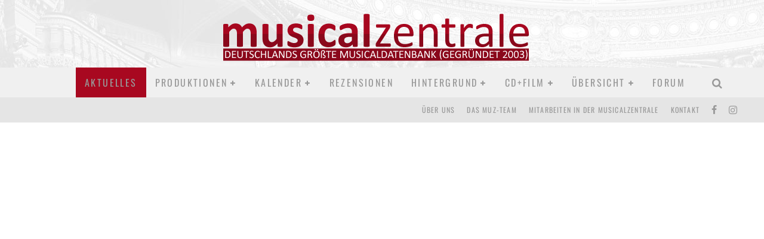

--- FILE ---
content_type: text/html; charset=UTF-8
request_url: https://musicalzentrale.de/?service=0&subservice=2&details=11821
body_size: 56924
content:
<!DOCTYPE html><html lang="de" prefix="og: https://ogp.me/ns#"><head><script data-no-optimize="1">var litespeed_docref=sessionStorage.getItem("litespeed_docref");litespeed_docref&&(Object.defineProperty(document,"referrer",{get:function(){return litespeed_docref}}),sessionStorage.removeItem("litespeed_docref"));</script> <meta charset="UTF-8"><meta name="viewport" content="width=device-width, height=device-height, initial-scale=1.0, minimum-scale=1.0"><link rel="profile" href="https://gmpg.org/xfn/11"><title>Startseite - musicalzentrale.de - Berichte, Rezensionen, Forum</title><meta name="robots" content="follow, index, max-snippet:-1, max-video-preview:-1, max-image-preview:large"/><link rel="canonical" href="https://musicalzentrale.de/" /><meta property="og:locale" content="de_DE" /><meta property="og:type" content="website" /><meta property="og:title" content="Startseite - musicalzentrale.de - Berichte, Rezensionen, Forum" /><meta property="og:url" content="https://musicalzentrale.de/" /><meta property="og:site_name" content="musicalzentrale.de - News, Termine, Rezensionen, Forum" /><meta property="og:updated_time" content="2025-04-14T12:28:04+02:00" /><meta property="og:image" content="https://musicalzentrale.de/wp-content/uploads/2023/07/muz.jpg" /><meta property="og:image:secure_url" content="https://musicalzentrale.de/wp-content/uploads/2023/07/muz.jpg" /><meta property="og:image:width" content="1200" /><meta property="og:image:height" content="586" /><meta property="og:image:alt" content="Musicalzentrale - Musicals, Termine und Hintergrundinfos" /><meta property="og:image:type" content="image/jpeg" /><meta property="article:published_time" content="2022-02-22T12:12:00+01:00" /><meta property="article:modified_time" content="2025-04-14T12:28:04+02:00" /><meta name="twitter:card" content="summary_large_image" /><meta name="twitter:title" content="Startseite - musicalzentrale.de - Berichte, Rezensionen, Forum" /><meta name="twitter:image" content="https://musicalzentrale.de/wp-content/uploads/2023/07/muz.jpg" /><meta name="twitter:label1" content="Verfasst von" /><meta name="twitter:data1" content="Claudia Leonhardt" /><meta name="twitter:label2" content="Lesedauer" /><meta name="twitter:data2" content="Weniger als eine Minute" /> <script type="application/ld+json" class="rank-math-schema">{"@context":"https://schema.org","@graph":[{"@type":["NewsMediaOrganization","Organization"],"@id":"https://musicalzentrale.de/#organization","name":"musicalzentrale.de - News, Termine, Rezensionen, Forum","url":"https://musicalzentrale.de","sameAs":["https://www.facebook.com/musicalzentrale"],"logo":{"@type":"ImageObject","@id":"https://musicalzentrale.de/#logo","url":"https://musicalzentrale.de/wp-content/uploads/2023/07/cropped-musicalzentralelogo2a.png","contentUrl":"https://musicalzentrale.de/wp-content/uploads/2023/07/cropped-musicalzentralelogo2a.png","caption":"musicalzentrale.de - News, Termine, Rezensionen, Forum","inLanguage":"de","width":"512","height":"512"}},{"@type":"WebSite","@id":"https://musicalzentrale.de/#website","url":"https://musicalzentrale.de","name":"musicalzentrale.de - News, Termine, Rezensionen, Forum","alternateName":"muz - Musicals, Termine und Hintergrundinfos","publisher":{"@id":"https://musicalzentrale.de/#organization"},"inLanguage":"de","potentialAction":{"@type":"SearchAction","target":"https://musicalzentrale.de/?s={search_term_string}","query-input":"required name=search_term_string"}},{"@type":"ImageObject","@id":"https://musicalzentrale.de/wp-content/uploads/2023/07/muz.jpg","url":"https://musicalzentrale.de/wp-content/uploads/2023/07/muz.jpg","width":"1200","height":"586","caption":"Musicalzentrale - Musicals, Termine und Hintergrundinfos","inLanguage":"de"},{"@type":"WebPage","@id":"https://musicalzentrale.de/#webpage","url":"https://musicalzentrale.de/","name":"Startseite - musicalzentrale.de - Berichte, Rezensionen, Forum","datePublished":"2022-02-22T12:12:00+01:00","dateModified":"2025-04-14T12:28:04+02:00","about":{"@id":"https://musicalzentrale.de/#organization"},"isPartOf":{"@id":"https://musicalzentrale.de/#website"},"primaryImageOfPage":{"@id":"https://musicalzentrale.de/wp-content/uploads/2023/07/muz.jpg"},"inLanguage":"de"},{"@type":"Person","@id":"https://musicalzentrale.de/author/cl/","name":"Claudia Leonhardt","url":"https://musicalzentrale.de/author/cl/","image":{"@type":"ImageObject","@id":"https://musicalzentrale.de/wp-content/uploads/2022/02/IMG_3765-transformed-2-96x96.jpeg","url":"https://musicalzentrale.de/wp-content/uploads/2022/02/IMG_3765-transformed-2-96x96.jpeg","caption":"Claudia Leonhardt","inLanguage":"de"},"worksFor":{"@id":"https://musicalzentrale.de/#organization"}},{"@type":"Article","headline":"Startseite - musicalzentrale.de - Berichte, Rezensionen, Forum","keywords":"Musicals,Theater,Rezensionen,Kolumne,Reviews","datePublished":"2022-02-22T12:12:00+01:00","dateModified":"2025-04-14T12:28:04+02:00","author":{"@id":"https://musicalzentrale.de/author/cl/","name":"Claudia Leonhardt"},"publisher":{"@id":"https://musicalzentrale.de/#organization"},"name":"Startseite - musicalzentrale.de - Berichte, Rezensionen, Forum","@id":"https://musicalzentrale.de/#richSnippet","isPartOf":{"@id":"https://musicalzentrale.de/#webpage"},"image":{"@id":"https://musicalzentrale.de/wp-content/uploads/2023/07/muz.jpg"},"inLanguage":"de","mainEntityOfPage":{"@id":"https://musicalzentrale.de/#webpage"}}]}</script> <link rel='dns-prefetch' href='//fonts.googleapis.com' /><link rel="alternate" type="application/rss+xml" title="musicalzentrale.de - Berichte, Rezensionen, Forum &raquo; Feed" href="https://musicalzentrale.de/feed/" /><link rel="alternate" type="application/rss+xml" title="musicalzentrale.de - Berichte, Rezensionen, Forum &raquo; Kommentar-Feed" href="https://musicalzentrale.de/comments/feed/" /><link rel="alternate" title="oEmbed (JSON)" type="application/json+oembed" href="https://musicalzentrale.de/wp-json/oembed/1.0/embed?url=https%3A%2F%2Fmusicalzentrale.de%2F" /><link rel="alternate" title="oEmbed (XML)" type="text/xml+oembed" href="https://musicalzentrale.de/wp-json/oembed/1.0/embed?url=https%3A%2F%2Fmusicalzentrale.de%2F&#038;format=xml" /><link data-optimized="2" rel="stylesheet" href="https://musicalzentrale.de/wp-content/litespeed/css/d20d3c6858111bb85887309c96c0a506.css?ver=acde1" /> <script type="litespeed/javascript" data-src="https://musicalzentrale.de/wp-includes/js/jquery/jquery.min.js" id="jquery-core-js"></script> <script id="dsgvoaio_core_js-js-extra" type="litespeed/javascript">var parms={"iframe_blocker_layertext":[" "," "," "," "," "],"shortcode_blocker_layertext":{"1":" ","2":" ","3":" ","4":" ","5":" "},"adminajaxurl":"https://musicalzentrale.de/wp-admin/admin-ajax.php","textgfrecaptchaloaded":"","customservice1_use":"","customservice1_needconsent":"true","customservice1_key":"customservice1","customservice1_name":"","customservice1_cookies":"","customservice1_type":"social","customservice1_readmore":"","customservice1_code_accept":"","customservice1_code_reject":"","customservice2_use":"","customservice2_needconsent":"true","customservice2_key":"customservice2","customservice2_name":"","customservice2_cookies":"","customservice2_type":"social","customservice2_readmore":"","customservice2_code_accept":"","customservice2_code_reject":"","customservice3_use":"","customservice3_needconsent":"true","customservice3_key":"customservice3","customservice3_name":"","customservice3_cookies":"","customservice3_type":"social","customservice3_readmore":"","customservice3_code_accept":"","customservice3_code_reject":"","animation_time":"1000","use_wpgmp":"","customservice4_use":"","customservice4_needconsent":"true","customservice4_key":"customservice4","customservice4_name":"","customservice4_cookies":"","customservice4_type":"social","customservice4_readmore":"","customservice4_code_accept":"","customservice4_code_reject":"","customservice5_use":"","customservice5_needconsent":"true","customservice5_key":"customservice5","customservice5_name":"","customservice5_cookies":"","customservice5_type":"social","customservice5_readmore":"","customservice5_code_accept":"","customservice5_code_reject":"","desc_other":"Dienste zum Anzeigen von Web-Inhalten.","desc_support":"Support Dienste erlauben es die Urheber der Seite zu kontaktieren und sie zu verbessern.","desc_comment":"Kommentar Dienste erleichtern die Organisation von Kommentaren und helfen dabei Spam zu verhindern.","desc_video":"Video Platformen erlauben Videoinhalte einzublenden und die Sichtbarkeit der Seite zu erh\u00f6hen.","desc_social":"Soziale Netzwerke k\u00f6nnen die Benutzbarkeit der Seite verbessern und den Bekanntheitsgrad erh\u00f6hen.","desc_analytic":"Die verwendeten Besucher Z\u00e4hldienste generieren Statistiken die dabei helfen, die Seite zu verbessern.","desc_ads":"Werbenetzwerke dienen dazu um dem Seitenbetreiber Einnahmen zu generieren.","desc_apis":"APIs werden benutzt um Skripte zu laden, wie: Geolokalisation, Suchmaschinen, \u00dcbersetzungen, ...","desc_essentail":"Hierbei handelt es sich um technisch notwendige Cookies.","popupagbs":" ","cookiedescriptiontext":"Wenn Sie diese Dienste nutzen, erlauben Sie deren 'Cookies' und Tracking-Funktionen, die zu ihrer ordnungsgem\u00e4\u00dfen Funktion notwendig sind.","nocookietext":"Dieser Dienst hat keine Cookies gespeichert","cookietextusagebefore":"Cookies:","linkto":"Zur offiziellen Webseite","cookietextusage":"Gespeicherte Cookies:","privacybtntext":"Datenschutzbedingungen","closetext":"Schlie\u00dfen","deactivatedtext":"ist deaktiviert.","accepttext":"Erlauben","denytext":"Ablehnen","noticestyle":"style1","gofundmename":"GoFundMe","openstreetmapname":"OpenStreetMap","komootname":"Komoot","piwikname":"Matomo (Piwik)","cookie_time":"1","statcountername":"Statcounter","fastcountername":"FastCounter","fbcustomerchatname":"Messenger Customer Chat","onesignalname":"OneSignal","tidioname":"Tidio Live Chat","slimstatsname":"Slimstats","etrackername":"eTracker","clickyname":"Clicky","slidesharename":"Slideshare","vimeoname":"Vimeo","hearthisname":"Hearthis","mixcloudname":"Mixcloud","soundcloudname":"Soundcloud","dailymotionname":"Dailymotion","youtubename":"Youtube","addtoanyname":"AddToAny","addthisname":"AddThis","calendlyname":"Calendly","shareaholicname":"Shareaholic","sharethisdisplayname":"ShareThis","fblikename":"Facebook (Gef\u00e4llt mir / Like Button)","fbfeedname":"Facebook Feed","fbcommentsname":"Facebook Kommentare","pinterestname":"Pinterest","instagramname":"Instagram","diqusname":"Disqus","amazonname":"Amazon","recaptchaname":"reCAPTCHA","hcaptchaname":"hCaptcha","gmapsname":"Google Maps","gdocsname":"Google Docs","gformsname":"Google Forms","hotjarname":"Hotjar","awinname":"Awin","criteoname":"Criteo","adsensename":"Google Adsense","gatagname":"Google Tag Manager (gtag.js)","ganame":"Google Analytics","fbpixelname":"Facebook Pixel","pixelorderid":"","fbpixel_content_type":"","fbpixel_content_ids":"","fbpixel_currency":"","fbpixel_product_cat":"","fbpixel_content_name":"","fbpixel_product_price":"","isbuyedsendet":"","allowallname":"Alle erlauben","denyallname":"Alle ablehnen","showpolicyname":"Datenschutzbedingungen / Cookies","yesname":"Ja","noname":"Nein","maincookiesname":"Allgemeine Cookies","language":"de","auto_accept_scrolling_percent":"25","wpcookiesname":"Allgemeine Cookies","privacysettingsname":"Datenschutz Einstellungen","servicecontrolname":"Service-Kontrolle","other_cat_name":"Andere","essential_cat_name":"Essenziell","apis_cat_name":"APIs","support_cat_name":"Support Dienste","comments_cat_name":"Kommentar Dienste","video_cat_name":"Video & Audio Dienste","social_cat_name":"Soziale Netzwerke","ads_cat_name":"Anzeigen Netzwerke","analytics_cat_name":"Besucherz\u00e4hlerdienste","popupbtncolor":"808080","popupbtncoloractive":"1B870B","popupbtncolordeactive":"9C1A1A","instagram_accesstoken":"0","instagram_userid":"0","plugin_dir":"https%3A%2F%2Fmusicalzentrale.de%2Fwp-content%2Fplugins%2Fdsgvo-all-in-one-for-wp-pro%2F","plugin_url":"https%3A%2F%2Fmusicalzentrale.de%2Fwp-content%2Fplugins%2Fdsgvo-all-in-one-for-wp-pro%2F","btnbgcoloraccept":"00AA00","cansetcookies":"Folgende Cookies k\u00f6nnen gespeichert werden","usenocookies":"Dieser Dienst nutzt keine Cookies","nocookiesaved":"Dieser Dienst hat keine Cookies gespeichert","savedcookies":"Gespeicherte Cookies:","matomo_defaultoptinout":"optin","ga_defaultoptinout":"optin","pixeleventcurrency":"","pixeleventamount":"","pixelevent":"","autoacceptscrolling":"","backgroundcolor":"1D1C1C","textcolor":"FFFFFF","buttonbackground":"615B5B","buttontextcolor":"FFFFFF","buttonlinkcolor":"FFFFFF","cookietext":"\u003Cp\u003EWir verwenden technisch notwendige Cookies auf unserer Webseite sowie externe Dienste. Standardm\u00e4\u00dfig sind alle externen Dienste deaktiviert. Sie k\u00f6nnen diese jedoch nach belieben aktivieren & deaktivieren. F\u00fcr weitere Informationen lesen Sie unsere Datenschutzbestimmungen.\u003C/p\u003E\n","cookiesavetext":"Auswahl speichern","cookieaccepttext":"Akzeptieren","btn_text_customize":"Personalisieren","cookietextscroll":"Durch das fortgesetzte bl\u00e4ttern, stimmen Sie der Benutzung von externen Diensten automatisch zu.","policyurl":"https://musicalzentrale.de/datenschutzerklaerung-2/","onscrolltext":"\u003Cp\u003EDurch das fortgesetzte bl\u00e4ttern, stimmen Sie der Benutzung von externen Diensten automatisch zu.\u003C/p\u003E\n","onscrolltextbold":"Durch das fortgesetzte bl\u00e4ttern, stimmen Sie der Benutzung von externen Diensten automatisch zu.","base":"https://musicalzentrale.de","lightordark":"dark","loadingtext":"\u003Cdiv class='dsgvoaio_loading_text'\u003E\u003Cdiv class='dsgvoaio-lds'\u003E\u003Cdiv\u003E\u003C/div\u003E\u003Cdiv\u003E\u003C/div\u003E\u003Cdiv\u003E\u003C/div\u003E\u003Cdiv\u003E\u003C/div\u003E\u003C/div\u003E\u003Cbr/\u003EBitte warten. Der Dienst wird geladen...\u003C/div\u003E","show_layertext":"","googlemaps_spt":"","gofundme_spt":"","recaptcha_spt":"","hcaptcha_spt":"","addtoany_spt":"","linkedin_spt":"","addthis_spt":"","shareaholic_spt":"","sharethis_spt":"","openstreetmap_spt":"","komoot_spt":"","amazon_spt":"","criteo_spt":"","adsense_spt":"","vgwort_spt":"","fastcounter_spt":"","statcounter_spt":"","slideshare_spt":"","mixcloud_spt":"","hearthis_spt":"","soundcloud_spt":"","dailymotion_spt":"","vimeo_spt":"","twitch_spt":"","calendly_spt":"","youtube_spt":"","gdocs_spt":"","gforms_spt":"","youtubeplaylist_spt":"","vgwort_defaultoptinout":"optin","woocommercecookies":"","polylangcookie":"","languageswitcher":" ","policyurltext":"Hier finden Sie unsere Datenschutzbestimmungen","ablehnentxt":"Ablehnen","ablehnentext":"Sie haben die Bedingungen abgelehnt. Sie werden daher auf google.de weitergeleitet.","ablehnenurl":"www.google.de","showrejectbtn":"off","outgoing_text":"\u003Cp\u003E\u003Cstrong\u003ESie verlassen nun unsere Internetpr\u00e4senz\u003C/strong\u003E\u003C/p\u003E\n\u003Cp\u003EDa Sie auf einen externen Link geklickt haben verlassen Sie nun unsere Internetpr\u00e4senz.\u003C/p\u003E\n\u003Cp\u003ESind Sie damit einverstanden so klicken Sie auf den nachfolgenden Button:\u003C/p\u003E\n","checkbox_externals_label":"Externe Dienste","checkbox_statistics_label":"Statistik","checkbox_essentials_label":"Essenziell","imprinturl":"https://musicalzentrale.de/impressum/","text_policy":"Datenschutzbedingungen","text_imprint":"Impressum","cookietextheader":"Datenschutzbedingungen","show_notice_heading":"on","close_popup_auto":"on"}</script> <link rel="https://api.w.org/" href="https://musicalzentrale.de/wp-json/" /><link rel="alternate" title="JSON" type="application/json" href="https://musicalzentrale.de/wp-json/wp/v2/pages/35603" /><link rel="EditURI" type="application/rsd+xml" title="RSD" href="https://musicalzentrale.de/xmlrpc.php?rsd" /><meta name="generator" content="WordPress 6.9" /><link rel='shortlink' href='https://musicalzentrale.de/' /><meta name="description" content="Hier erfährst Du alles über Musicals! Termine und Infos zu aktuellen Shows, ein großes Archiv, die neusten Reviews, Interviews und ein aktives Forum." /><meta name="keywords" content="Musicals, Rezensionen, Termine, Theater, Darsteller, Hamburg, Stuttgart, London, Wien, München" /><meta name="publisher" content="Musicalzentrale.de-Redaktion c/o Greenmark IT GmbH" /><link rel="apple-touch-icon" sizes="180x180" href="/apple-touch-icon.png"><link rel="icon" type="image/png" sizes="32x32" href="/favicon-32x32.png"><link rel="icon" type="image/png" sizes="16x16" href="/favicon-16x16.png"><link rel="manifest" href="/site.webmanifest"><meta name="msapplication-TileColor" content="#da532c"><meta name="theme-color" content="#ffffff"><link rel="preload" type="font/woff2" as="font" href="https://musicalzentrale.de/wp-content/themes/valenti/assets/css/valenti/valenti.woff2?o9cfvj" crossorigin><link rel="dns-prefetch" href="//fonts.googleapis.com"></head><body class="home wp-singular page-template page-template-page-valenti-builder page-template-page-valenti-builder-php page page-id-35603 wp-theme-valenti body-mob-header-1 site-mob-menu-a-4 site-mob-menu-1 sticky-sbs header--style-3 with--bg excerpt-mob-off mm-ani-3"><div id="cb-outer-container" class="site"><header id="mobhead" class="site-header-block site-mob-header tipi-l-0 site-mob-header-1 sticky-menu-1 sticky-top site-skin-1 site-img-1"><div class="bg-area header-padding tipi-row side-spacing tipi-vertical-c"><ul class="menu-left icons-wrap tipi-vertical-c"><li class="valenti-icon vertical-c"><a href="#" class="mob-tr-open" data-target="slide-menu"><i class="valenti-i-menu" aria-hidden="true"></i></a></li></ul><div class="logo-main-wrap logo-mob-wrap"><div class="logo logo-mobile"><a href="https://musicalzentrale.de" data-pin-nopin="true"><img data-lazyloaded="1" src="[data-uri]" data-src="https://musicalzentrale.de/wp-content/uploads/2022/02/muz-logo-text-1.png" width="512" height="80" alt="musicalzentrale.de - Deutschlands größte Musicaldatenbank (gegründet 2003)"></a></div></div><ul class="menu-right icons-wrap tipi-vertical-c"><li class="valenti-icon cb-icon-search cb-menu-icon vertical-c"><a href="#" data-title="Suchen" class="tipi-tip tipi-tip-b vertical-c modal-tr" data-type="search"><i class="valenti-i-search" aria-hidden="true"></i></a></li></ul><div class="background"></div></div></header><div id="mob-line" class="tipi-m-0"></div><div id="cb-container" class="site-inner container clearfix"><header id="masthead" class="site-header-block site-header clearfix site-header-3 header-skin-1 site-img-1 mm-skin-2 main-menu-skin-1 main-menu-width-1 main-menu-bar-color-2 logo-only-when-stuck main-menu-c"><div class="bg-area"><div class="logo-main-wrap tipi-flex-lcr header-padding tipi-vertical-c tipi-flex-eq-height logo-main-wrap-center side-spacing"><div class="logo-main-wrap header-padding tipi-all-c"><div class="logo logo-main"><h1 class="sr-only">Neue Musicals, Rezensionen und Features auf einem Blick</h1><a href="https://musicalzentrale.de" data-pin-nopin="true"><img data-lazyloaded="1" src="[data-uri]" data-src="https://musicalzentrale.de/wp-content/uploads/2022/02/muz-logo-text-1.png" width="512" height="80" alt="musicalzentrale.de - Deutschlands größte Musicaldatenbank (gegründet 2003)"></a></div></div></div><div class="background"></div></div></header><div id="header-line"></div><nav id="cb-nav-bar" class="main-navigation cb-nav-bar-wrap nav-bar tipi-m-0-down clearfix mm-ani-3 mm-skin-2 main-menu-bar-color-1 sticky-top sticky-menu sticky-menu-1 logo-only-when-stuck main-menu-c"><div class="site-skin-1 menu-bg-area"><div id="main-menu-wrap" class="main-menu-wrap cb-nav-bar-wrap clearfix font-h main-nav-wrap vertical-c  wrap"><div id="cb-nav-logo" class="main-menu-logo logo"><a href="https://musicalzentrale.de"><img data-lazyloaded="1" src="[data-uri]" width="2000" height="2000" data-src="https://musicalzentrale.de/wp-content/uploads/2024/06/MUZ-logo-gradient.png" alt="Menu logo"></a></div><ul id="menu-main-menu" class="main-menu nav cb-main main-nav main-nav clearfix tipi-flex horizontal-menu"><li id="menu-item-34" class="menu-item menu-item-type-custom menu-item-object-custom current-menu-item menu-item-home dropper standard-drop mm-color menu-item-34"><a href="https://musicalzentrale.de">Aktuelles</a></li><li id="menu-item-35641" class="menu-item menu-item-type-taxonomy menu-item-object-category menu-item-has-children dropper standard-drop mm-color menu-item-35641"><a href="https://musicalzentrale.de/category/produktionen/" data-ppp="3" data-tid="7738"  data-term="category">Produktionen</a><div class="menu mm-1" data-mm="1"><div class="menu-wrap menu-wrap-minus-10"><ul class="sub-menu"><li id="menu-item-104300" class="menu-item menu-item-type-taxonomy menu-item-object-post_tag menu-item-has-children dropper drop-it mm-color menu-item-104300"><a href="https://musicalzentrale.de/tag/region-deutschland/" class="block-more block-mm-init block-changer block-mm-changer" data-title="Musicals in Deutschland" data-url="https://musicalzentrale.de/tag/region-deutschland/" data-count="8411" data-tid="19776"  data-term="post_tag">Deutschland</a><ul class="sub-menu"><li id="menu-item-104301" class="menu-item menu-item-type-taxonomy menu-item-object-post_tag dropper drop-it mm-color menu-item-104301"><a href="https://musicalzentrale.de/tag/bundesland-baden-wuerttemberg/" class="block-more block-mm-init block-changer block-mm-changer" data-title="Musicals in Baden-Württemberg (Deutschland)" data-url="https://musicalzentrale.de/tag/bundesland-baden-wuerttemberg/" data-count="1387" data-tid="87638"  data-term="post_tag">Baden-Württemberg</a></li><li id="menu-item-104302" class="menu-item menu-item-type-taxonomy menu-item-object-post_tag dropper drop-it mm-color menu-item-104302"><a href="https://musicalzentrale.de/tag/bundesland-bayern/" class="block-more block-mm-init block-changer block-mm-changer" data-title="Musicals in Bayern (Deutschland)" data-url="https://musicalzentrale.de/tag/bundesland-bayern/" data-count="1644" data-tid="87639"  data-term="post_tag">Bayern</a></li><li id="menu-item-104303" class="menu-item menu-item-type-taxonomy menu-item-object-post_tag dropper drop-it mm-color menu-item-104303"><a href="https://musicalzentrale.de/tag/bundesland-berlin/" class="block-more block-mm-init block-changer block-mm-changer" data-title="Musicals in Berlin (Deutschland)" data-url="https://musicalzentrale.de/tag/bundesland-berlin/" data-count="692" data-tid="87648"  data-term="post_tag">Berlin</a></li><li id="menu-item-104304" class="menu-item menu-item-type-taxonomy menu-item-object-post_tag dropper drop-it mm-color menu-item-104304"><a href="https://musicalzentrale.de/tag/bundesland-brandenburg/" class="block-more block-mm-init block-changer block-mm-changer" data-title="Musicals in Brandenburg (Deutschland)" data-url="https://musicalzentrale.de/tag/bundesland-brandenburg/" data-count="308" data-tid="87646"  data-term="post_tag">Brandenburg</a></li><li id="menu-item-104305" class="menu-item menu-item-type-taxonomy menu-item-object-post_tag dropper drop-it mm-color menu-item-104305"><a href="https://musicalzentrale.de/tag/bundesland-bremen/" class="block-more block-mm-init block-changer block-mm-changer" data-title="Musicals in Bremen (Deutschland)" data-url="https://musicalzentrale.de/tag/bundesland-bremen/" data-count="407" data-tid="87647"  data-term="post_tag">Bremen</a></li><li id="menu-item-104306" class="menu-item menu-item-type-taxonomy menu-item-object-post_tag dropper drop-it mm-color menu-item-104306"><a href="https://musicalzentrale.de/tag/bundesland-hamburg/" class="block-more block-mm-init block-changer block-mm-changer" data-title="Musicals in Hamburg (Deutschland)" data-url="https://musicalzentrale.de/tag/bundesland-hamburg/" data-count="678" data-tid="87636"  data-term="post_tag">Hamburg</a></li><li id="menu-item-104307" class="menu-item menu-item-type-taxonomy menu-item-object-post_tag dropper drop-it mm-color menu-item-104307"><a href="https://musicalzentrale.de/tag/bundesland-hessen/" class="block-more block-mm-init block-changer block-mm-changer" data-title="Musicals in Hessen (Deutschland)" data-url="https://musicalzentrale.de/tag/bundesland-hessen/" data-count="1106" data-tid="87645"  data-term="post_tag">Hessen</a></li><li id="menu-item-104308" class="menu-item menu-item-type-taxonomy menu-item-object-post_tag dropper drop-it mm-color menu-item-104308"><a href="https://musicalzentrale.de/tag/bundesland-mecklenburg-vorpommern/" class="block-more block-mm-init block-changer block-mm-changer" data-title="Musicals in Mecklenburg-Vorpommern (Deutschland)" data-url="https://musicalzentrale.de/tag/bundesland-mecklenburg-vorpommern/" data-count="320" data-tid="87642"  data-term="post_tag">Mecklenburg-Vorpommern</a></li><li id="menu-item-104309" class="menu-item menu-item-type-taxonomy menu-item-object-post_tag dropper drop-it mm-color menu-item-104309"><a href="https://musicalzentrale.de/tag/bundesland-niedersachsen/" class="block-more block-mm-init block-changer block-mm-changer" data-title="Musicals in Niedersachsen (Deutschland)" data-url="https://musicalzentrale.de/tag/bundesland-niedersachsen/" data-count="1354" data-tid="87637"  data-term="post_tag">Niedersachsen</a></li><li id="menu-item-104310" class="menu-item menu-item-type-taxonomy menu-item-object-post_tag dropper drop-it mm-color menu-item-104310"><a href="https://musicalzentrale.de/tag/bundesland-nordrhein-westfalen/" class="block-more block-mm-init block-changer block-mm-changer" data-title="Musicals in Nordrhein-Westfalen (Deutschland)" data-url="https://musicalzentrale.de/tag/bundesland-nordrhein-westfalen/" data-count="2079" data-tid="87644"  data-term="post_tag">Nordrhein-Westfalen</a></li><li id="menu-item-104311" class="menu-item menu-item-type-taxonomy menu-item-object-post_tag dropper drop-it mm-color menu-item-104311"><a href="https://musicalzentrale.de/tag/bundesland-rheinland-pfalz/" class="block-more block-mm-init block-changer block-mm-changer" data-title="Musicals in Rheinland-Pfalz (Deutschland)" data-url="https://musicalzentrale.de/tag/bundesland-rheinland-pfalz/" data-count="645" data-tid="87643"  data-term="post_tag">Rheinland-Pfalz</a></li><li id="menu-item-104312" class="menu-item menu-item-type-taxonomy menu-item-object-post_tag dropper drop-it mm-color menu-item-104312"><a href="https://musicalzentrale.de/tag/bundesland-saarland/" class="block-more block-mm-init block-changer block-mm-changer" data-title="Musicals im Saarland (Deutschland)" data-url="https://musicalzentrale.de/tag/bundesland-saarland/" data-count="234" data-tid="87650"  data-term="post_tag">Saarland</a></li><li id="menu-item-104313" class="menu-item menu-item-type-taxonomy menu-item-object-post_tag dropper drop-it mm-color menu-item-104313"><a href="https://musicalzentrale.de/tag/bundesland-sachsen/" class="block-more block-mm-init block-changer block-mm-changer" data-title="Musicals in Sachsen (Deutschland)" data-url="https://musicalzentrale.de/tag/bundesland-sachsen/" data-count="354" data-tid="87641"  data-term="post_tag">Sachsen</a></li><li id="menu-item-104314" class="menu-item menu-item-type-taxonomy menu-item-object-post_tag dropper drop-it mm-color menu-item-104314"><a href="https://musicalzentrale.de/tag/bundesland-sachsen-anhalt/" class="block-more block-mm-init block-changer block-mm-changer" data-title="Musicals in Sachsen-Anhalt (Deutschland)" data-url="https://musicalzentrale.de/tag/bundesland-sachsen-anhalt/" data-count="350" data-tid="87635"  data-term="post_tag">Sachsen-Anhalt</a></li><li id="menu-item-104315" class="menu-item menu-item-type-taxonomy menu-item-object-post_tag dropper drop-it mm-color menu-item-104315"><a href="https://musicalzentrale.de/tag/bundesland-schleswig-holstein/" class="block-more block-mm-init block-changer block-mm-changer" data-title="Musicals in Schleswig-Holstein (Deutschland)" data-url="https://musicalzentrale.de/tag/bundesland-schleswig-holstein/" data-count="650" data-tid="87649"  data-term="post_tag">Schleswig-Holstein</a></li><li id="menu-item-104316" class="menu-item menu-item-type-taxonomy menu-item-object-post_tag dropper drop-it mm-color menu-item-104316"><a href="https://musicalzentrale.de/tag/bundesland-thueringen/" class="block-more block-mm-init block-changer block-mm-changer" data-title="Musicals in Thüringen (Deutschland)" data-url="https://musicalzentrale.de/tag/bundesland-thueringen/" data-count="368" data-tid="87640"  data-term="post_tag">Thüringen</a></li></ul></li><li id="menu-item-104318" class="menu-item menu-item-type-taxonomy menu-item-object-post_tag dropper drop-it mm-color menu-item-104318"><a href="https://musicalzentrale.de/tag/region-oesterreich/" class="block-more block-mm-init block-changer block-mm-changer" data-title="Musicals in Österreich" data-url="https://musicalzentrale.de/tag/region-oesterreich/" data-count="1337" data-tid="20251"  data-term="post_tag">Österreich</a></li><li id="menu-item-104319" class="menu-item menu-item-type-taxonomy menu-item-object-post_tag dropper drop-it mm-color menu-item-104319"><a href="https://musicalzentrale.de/tag/region-schweiz/" class="block-more block-mm-init block-changer block-mm-changer" data-title="Musicals in der Schweiz" data-url="https://musicalzentrale.de/tag/region-schweiz/" data-count="538" data-tid="19806"  data-term="post_tag">Schweiz</a></li><li id="menu-item-104317" class="menu-item menu-item-type-taxonomy menu-item-object-post_tag dropper drop-it mm-color menu-item-104317"><a href="https://musicalzentrale.de/tag/region-london/" class="block-more block-mm-init block-changer block-mm-changer" data-title="Musicals in London" data-url="https://musicalzentrale.de/tag/region-london/" data-count="3540" data-tid="19943"  data-term="post_tag">London</a></li><li id="menu-item-109832" class="menu-item menu-item-type-taxonomy menu-item-object-post_tag dropper drop-it mm-color menu-item-109832"><a href="https://musicalzentrale.de/tag/region-tschechien/" class="block-more block-mm-init block-changer block-mm-changer" data-title="Musicals in Tschechien" data-url="https://musicalzentrale.de/tag/region-tschechien/" data-count="42" data-tid="90739"  data-term="post_tag">Tschechien</a></li><li id="menu-item-35569" class="menu-item menu-item-type-taxonomy menu-item-object-category dropper drop-it mm-color menu-item-35569"><a href="https://musicalzentrale.de/category/produktionen/shows-weitere-spielorte/" class="block-more block-mm-init block-changer block-mm-changer" data-title="Weitere Spielorte" data-url="https://musicalzentrale.de/category/produktionen/shows-weitere-spielorte/" data-count="112" data-tid="8"  data-term="category">Weitere Spielorte</a></li></ul></div></div></li><li id="menu-item-125195" class="menu-item menu-item-type-post_type menu-item-object-page menu-item-has-children dropper standard-drop mm-color menu-item-125195"><a href="https://musicalzentrale.de/kalender2-beta/">Kalender</a><div class="menu mm-1" data-mm="1"><div class="menu-wrap menu-wrap-minus-10"><ul class="sub-menu"><li id="menu-item-105656" class="menu-item menu-item-type-post_type menu-item-object-page dropper standard-drop mm-color menu-item-105656"><a href="https://musicalzentrale.de/kalender2-beta/">Kalender</a></li><li id="menu-item-35560" class="menu-item menu-item-type-taxonomy menu-item-object-category dropper drop-it mm-color menu-item-35560"><a href="https://musicalzentrale.de/category/kalender/monatspreview/" class="block-more block-mm-init block-changer block-mm-changer" data-title="Monatspreview" data-url="https://musicalzentrale.de/category/kalender/monatspreview/" data-count="183" data-tid="32"  data-term="category">Aktuelle Premieren</a></li><li id="menu-item-104361" class="menu-item menu-item-type-post_type menu-item-object-page dropper standard-drop mm-color menu-item-104361"><a href="https://musicalzentrale.de/aktuell-im-spielplan/">Aktuell im Spielplan: Musicals A-Z (BETA)</a></li><li id="menu-item-104423" class="menu-item menu-item-type-post_type menu-item-object-page dropper standard-drop mm-color menu-item-104423"><a href="https://musicalzentrale.de/gesamtspielplan/">Aktuell im Spielplan: Theater A-Z (BETA)</a></li><li id="menu-item-99318" class="menu-item menu-item-type-post_type menu-item-object-page dropper standard-drop mm-color menu-item-99318"><a href="https://musicalzentrale.de/was-laeuft-in-den-naechsten-tagen/">Was läuft in den nächsten Tagen?</a></li><li id="menu-item-104155" class="menu-item menu-item-type-post_type menu-item-object-page dropper standard-drop mm-color menu-item-104155"><a href="https://musicalzentrale.de/3-monats-kalender/">3-Monats-Kalender</a></li><li id="menu-item-134818" class="menu-item menu-item-type-post_type menu-item-object-page dropper standard-drop mm-color menu-item-134818"><a href="https://musicalzentrale.de/sommer-openair-karte/">Sommer-Open-Air-Karte</a></li></ul></div></div></li><li id="menu-item-78172" class="menu-item menu-item-type-taxonomy menu-item-object-category dropper drop-it mm-color mm-art mm-wrap-31 mm-wrap mm-sb-left menu-item-78172"><a href="https://musicalzentrale.de/category/produktionen/rezension/" data-ppp="7" data-tid="7740"  data-term="category">Rezensionen</a><div class="menu mm-31 tipi-row" data-mm="31"><div class="menu-wrap menu-wrap-more-10 tipi-flex"><div id="block-wrap-78172" class="block-wrap block-wrap-22 block-to-see block-wrap-classic clearfix ppl-m-2 ppl-s-2 block-css-78172 side-spacing--boxed " data-id="78172"><div class="block-inner-style"><div class="block-inner-box contents"><div class="block-title-wrap cb-module-header block-title-2 block-title-border-2"><div class="block-title-inner"><div class="block-title"><h2 class="title" style="border-bottom-color:#a80820;">aktuelle Rezensionen</h2></div><p class="block-subtitle"></p></div></div><div class="block"><article class="preview-thumbnail split ani-base split-1 split-design-1 tipi-xs-12 preview-22 post-132476 post type-post status-publish format-standard has-post-thumbnail hentry category-shows-deutschland category-nordrhein-westfalen category-produktionen category-rezension tag-inhalt-galerie tag-inhalt-onstage tag-inhalt-premiere-2026 tag-region-deutschland tag-bundesland-nordrhein-westfalen tag-ort-muenster tag-person-barb-dinnebier tag-person-chen-han-lin tag-person-christina-holzinger tag-person-david-arnsperger tag-person-enrique-bernardo tag-person-erdmuthe-kriener tag-person-gregor-dalal tag-person-hannah-miele tag-person-isis-stamatakos tag-person-joerg-schwarzer tag-person-kati-heidebrecht tag-person-marlou-duester tag-person-michael-wallner tag-person-nadja-simchen tag-person-nico-egidi tag-person-nino-jachvadze tag-person-ramon-karolan tag-person-stefan-rieckhoff tag-person-sven-bakin tag-person-thorsten-schmid-kapfenburg tag-person-uta-meenen tag-person-vera-lorenz tag-person-yixuan-zhu tag-theater-grosses-haus-muenster tag-theater-theater-muenster tag-usi-der-graf-von-monte-christo"><div class="preview-mini-wrap clearfix tipi-flex"><div class="cb-mask mask" style="background:#a80820">			<a href="https://musicalzentrale.de/132476/der-graf-von-monte-christo-11/" class="mask-img">
<img data-lazyloaded="1" src="[data-uri]" width="150" height="100" data-src="https://musicalzentrale.de/wp-content/uploads/2025/04/David-Arnsperger.VeraLorenz-150x100.jpg" class="attachment-thumbnail size-thumbnail wp-post-image" alt="David Arnsperger (Edmond Dantès), Vera Lorenz (Mercédès) &copy; Bettina Stöß" decoding="async" />			</a></div><div class="cb-meta cb-article-meta meta"><div class="title-wrap"><h2 class="title"><a href="https://musicalzentrale.de/132476/der-graf-von-monte-christo-11/">Der Graf von Monte Christo</a></h2></div><div class="cb-byline byline byline-3"><span class="byline-part author"><a class="url fn n" href="https://musicalzentrale.de/author/dhn/"><i class="valenti-i-user" aria-hidden="true"></i> Daniela Hennen</a></span><span class="byline-part cb-date date"><i class="valenti-i-clock" aria-hidden="true"></i> <time class="entry-date published dateCreated flipboard-date" datetime="2026-01-22T16:36:05+01:00">22. Januar 2026</time></span></div></div></div></article><article class="preview-thumbnail split ani-base split-1 split-design-1 tipi-xs-12 preview-22 post-91060 post type-post status-publish format-standard has-post-thumbnail hentry category-produktionen category-shows-deutschland category-nordrhein-westfalen category-rezension tag-inhalt-galerie tag-inhalt-onstage tag-inhalt-premiere-2020 tag-region-deutschland tag-bundesland-nordrhein-westfalen tag-ort-koeln tag-person-alistair-beaton tag-person-andre-haedicke-florian-sigmund tag-person-andreas-schnermann tag-person-bernd-paffrath tag-person-celine-vogt tag-person-christina-maria-brenner tag-person-daniel-berger tag-person-daniel-berger-guido-cantz tag-person-dennis-weissert tag-person-dietmar-jacobs tag-person-enrico-de-pieri tag-person-enrico-de-pieri-oliver-morschel tag-person-enrico-de-pieri-siegmar-tonk tag-person-florian-siegmund tag-person-florian-sigmund-julian-culemann tag-person-frank-bahrenberg tag-person-gil-mehmert tag-person-hc-petzoldt tag-person-henning-krautmacher tag-person-isabell-varel tag-person-jana-band tag-person-janina-keppel tag-person-judith-peter tag-person-julian-culemann tag-person-juliane-bischoff tag-person-julie-wiesen tag-person-juergen-becker tag-person-juergen-grimm tag-person-kalle-pohl tag-person-karen-mueller tag-person-karen-mueller-marie-anjes-lumpp tag-person-karen-mueller-tamara-pascual tag-person-marie-lumpp tag-person-marie-anjes-lumpp tag-person-mark-weigel tag-person-mark-weigel-siegmar-tonk tag-person-markus-schneider tag-person-markus-schneider-oliver-morschel tag-person-markus-schneider-simon-mehlich tag-person-markus-schneider-thomas-hohler tag-person-martin-pflanz tag-person-martin-planz-simon-mehlich tag-person-maximilian-lochmueller tag-person-michael-grundner tag-person-mirja-boes tag-person-moritz-netenjakob tag-person-nadine-kuehn tag-person-nina-janke tag-person-oliver-morschel tag-person-oliver-morschel-florian-siegmund tag-person-raphael-grosch tag-person-sarah-katharina-wilken tag-person-sarah-katharina-wilken-janina-keppel tag-person-sarah-katharina-wilken-sharon-rupa tag-person-sebastian-smulders-oliver-morschel tag-person-sharon-isabelle-rupa-nina-janke tag-person-sharon-rupa tag-person-simon-mehlich-martin-planz tag-person-stefan-stara tag-person-tamara-pascual-marie-anjes-lumpp tag-person-tanja-schumann tag-person-thomas-hohler-julian-culemann tag-person-tino-selbach tag-person-tom-gerhardt tag-person-vera-bolten tag-person-vera-bolten-juliane-bischoff tag-person-vera-bolten-nina-janke tag-person-yara-hassan tag-person-yasmina-hempel tag-produktion-himmel-und-koelle tag-theater-apiro-entertainment-gmbh-koeln tag-theater-volksbuehne-am-rudolfplatz-koeln"><div class="preview-mini-wrap clearfix tipi-flex"><div class="cb-mask mask" style="background:#a80820">			<a href="https://musicalzentrale.de/91060/himmel-und-koelle/" class="mask-img">
<img data-lazyloaded="1" src="[data-uri]" width="150" height="100" data-src="https://musicalzentrale.de/wp-content/uploads/2020/04/Himmel_und_Koelle_Credit_Blikausloeser_122-150x100.jpg" class="attachment-thumbnail size-thumbnail wp-post-image" alt="Sharon Rupa (Kathy), Markus Schneider (Elmar), Max Lochmüller (Mattes), Jana Band (Meike) , Vera Bolten (Moni), Florian Sigmund (Schwaadlappe), Nadine Kühn (Jenny), Daniel Berger (Taxifahrer) &copy; Blickauslöser" decoding="async" />			</a></div><div class="cb-meta cb-article-meta meta"><div class="title-wrap"><h2 class="title"><a href="https://musicalzentrale.de/91060/himmel-und-koelle/">Himmel und Kölle</a></h2></div><div class="cb-byline byline byline-3"><span class="byline-part author"><a class="url fn n" href="https://musicalzentrale.de/author/dhn/"><i class="valenti-i-user" aria-hidden="true"></i> Daniela Hennen</a></span><span class="byline-part cb-date date"><i class="valenti-i-clock" aria-hidden="true"></i> <time class="entry-date published dateCreated flipboard-date" datetime="2026-01-22T14:22:00+01:00">22. Januar 2026</time></span></div></div></div></article><article class="preview-thumbnail split ani-base split-1 split-design-1 tipi-xs-12 preview-22 post-126062 post type-post status-publish format-standard has-post-thumbnail hentry category-produktionen category-shows-deutschland category-nordrhein-westfalen category-rezension category-tipp-der-redaktion tag-inhalt-archiv tag-inhalt-premiere-2025 tag-inhalt-tipp-der-redaktion tag-region-deutschland tag-bundesland-nordrhein-westfalen tag-ort-duisburg tag-person-alexander-di-capri tag-person-daniel-schuhmacher tag-person-emilio-morena-arias tag-person-jan-ammann tag-person-lisa-habermann tag-person-mark-seibert tag-person-michaela-kovarikova tag-person-philipp-niersmans tag-person-roberta-valentini tag-person-verena-mackenberg tag-produktion-symphonic-musical tag-theater-mercatorhalle-im-citypalais-duisburg tag-theater-sound-of-music-concerts-wachtendonk tag-theater-theater-am-marientor-duisburg"><div class="preview-mini-wrap clearfix tipi-flex"><div class="cb-mask mask" style="background:#a80820">			<a href="https://musicalzentrale.de/126062/symphonic-musical-3/" class="mask-img">
<img data-lazyloaded="1" src="[data-uri]" width="150" height="84" data-src="https://musicalzentrale.de/wp-content/uploads/2024/09/Symphonic-Musical-by-Stephan-Drewianka-Print-9-150x84.jpg" class="attachment-thumbnail size-thumbnail wp-post-image" alt="Symphonisches Blasorchester Niederrhein © Stephan Drewianka" decoding="async" />			</a></div><div class="cb-meta cb-article-meta meta"><div class="title-wrap"><h2 class="title"><a href="https://musicalzentrale.de/126062/symphonic-musical-3/">Symphonic Musical</a></h2></div><div class="cb-byline byline byline-3"><span class="byline-part author"><a class="url fn n" href="https://musicalzentrale.de/author/dhn/"><i class="valenti-i-user" aria-hidden="true"></i> Daniela Hennen</a></span><span class="byline-part cb-date date"><i class="valenti-i-clock" aria-hidden="true"></i> <time class="entry-date published dateCreated flipboard-date" datetime="2026-01-04T21:37:39+01:00">4. Januar 2026</time></span></div></div></div></article><article class="preview-thumbnail split ani-base split-1 split-design-1 tipi-xs-12 preview-22 post-91309 post type-post status-publish format-standard has-post-thumbnail hentry category-produktionen category-shows-deutschland category-nordrhein-westfalen category-rezension tag-inhalt-galerie tag-inhalt-onstage tag-inhalt-premiere-2020 tag-region-deutschland tag-bundesland-nordrhein-westfalen tag-ort-gelsenkirchen tag-person-carsten-kirchmeier tag-person-gudrun-schade tag-person-matthias-stoetzel tag-theater-katielli-theater-datteln tag-theater-mir-kleines-haus-gelsenkirchen tag-usi-marlene-und-die-dietrich"><div class="preview-mini-wrap clearfix tipi-flex"><div class="cb-mask mask" style="background:#a80820">			<a href="https://musicalzentrale.de/91309/marlene-und-die-dietrich/" class="mask-img">
<img data-lazyloaded="1" src="[data-uri]" width="150" height="99" data-src="https://musicalzentrale.de/wp-content/uploads/2022/03/10967_14463-e1767382231962-150x99.jpg" class="attachment-thumbnail size-thumbnail wp-post-image" alt="Gudrun Schade (Marlene Dietrich) &copy; Meike Willner" decoding="async" data-srcset="https://musicalzentrale.de/wp-content/uploads/2022/03/10967_14463-e1767382231962-150x99.jpg 150w, https://musicalzentrale.de/wp-content/uploads/2022/03/10967_14463-e1767382231962-400x263.jpg 400w, https://musicalzentrale.de/wp-content/uploads/2022/03/10967_14463-e1767382231962-750x494.jpg 750w, https://musicalzentrale.de/wp-content/uploads/2022/03/10967_14463-e1767382231962-360x240.jpg 360w, https://musicalzentrale.de/wp-content/uploads/2022/03/10967_14463-e1767382231962-480x320.jpg 480w, https://musicalzentrale.de/wp-content/uploads/2022/03/10967_14463-e1767382231962-720x480.jpg 720w, https://musicalzentrale.de/wp-content/uploads/2022/03/10967_14463-e1767382231962.jpg 767w" data-sizes="(max-width: 150px) 100vw, 150px" />			</a></div><div class="cb-meta cb-article-meta meta"><div class="title-wrap"><h2 class="title"><a href="https://musicalzentrale.de/91309/marlene-und-die-dietrich/">Marlene und die Dietrich</a></h2></div><div class="cb-byline byline byline-3"><span class="byline-part author"><a class="url fn n" href="https://musicalzentrale.de/author/dhn/"><i class="valenti-i-user" aria-hidden="true"></i> Daniela Hennen</a></span><span class="byline-part cb-date date"><i class="valenti-i-clock" aria-hidden="true"></i> <time class="entry-date published dateCreated flipboard-date" datetime="2026-01-02T19:48:52+01:00">2. Januar 2026</time></span></div></div></div></article><article class="preview-thumbnail split ani-base split-1 split-design-1 tipi-xs-12 preview-22 post-107284 post type-post status-publish format-standard has-post-thumbnail hentry category-produktionen category-shows-deutschland category-nordrhein-westfalen category-rezension tag-inhalt-galerie tag-inhalt-onstage tag-inhalt-premiere-2024 tag-region-deutschland tag-bundesland-nordrhein-westfalen tag-ort-bonn tag-person-anastasia-schroeder tag-person-holger-dieffendahl tag-person-imke-siebert tag-person-janko-kahle tag-person-julia-kathinka-philippi tag-person-julian-letzel tag-person-marian-schlesinger tag-person-mats-pfeiffer tag-person-mette-pfeiffer tag-person-mette-schneider tag-person-mike-roelofs tag-person-mira-wickert tag-person-nico-stallmann tag-person-nini-von-selzam tag-person-paul-michael-stiehler tag-person-philip-breidenbach tag-person-riccardo-ferreira tag-person-roland-riebeling tag-person-stefanie-ostheimer tag-person-thomas-hoschek tag-person-tom-musch tag-theater-schauspielhaus-bonn tag-theater-theater-bonn tag-usi-die-legende-von-paul-und-paula-plenzdorf"><div class="preview-mini-wrap clearfix tipi-flex"><div class="cb-mask mask" style="background:#a80820">			<a href="https://musicalzentrale.de/107284/die-legende-von-paul-und-paula/" class="mask-img">
<img data-lazyloaded="1" src="[data-uri]" width="150" height="100" data-src="https://musicalzentrale.de/wp-content/uploads/2023/08/K1024_paulpaula-1463-150x100.jpg" class="attachment-thumbnail size-thumbnail wp-post-image" alt="Paul Michael Stiehler (Paul), Julia Kathinka Philippi (Paula) © Thilo Beu" decoding="async" data-srcset="https://musicalzentrale.de/wp-content/uploads/2023/08/K1024_paulpaula-1463-150x100.jpg 150w, https://musicalzentrale.de/wp-content/uploads/2023/08/K1024_paulpaula-1463-400x267.jpg 400w, https://musicalzentrale.de/wp-content/uploads/2023/08/K1024_paulpaula-1463-768x512.jpg 768w, https://musicalzentrale.de/wp-content/uploads/2023/08/K1024_paulpaula-1463-360x240.jpg 360w, https://musicalzentrale.de/wp-content/uploads/2023/08/K1024_paulpaula-1463-480x320.jpg 480w, https://musicalzentrale.de/wp-content/uploads/2023/08/K1024_paulpaula-1463-720x480.jpg 720w, https://musicalzentrale.de/wp-content/uploads/2023/08/K1024_paulpaula-1463-750x500.jpg 750w, https://musicalzentrale.de/wp-content/uploads/2023/08/K1024_paulpaula-1463.jpg 1152w" data-sizes="(max-width: 150px) 100vw, 150px" />			</a></div><div class="cb-meta cb-article-meta meta"><div class="title-wrap"><h2 class="title"><a href="https://musicalzentrale.de/107284/die-legende-von-paul-und-paula/">Die Legende von Paul und Paula</a></h2></div><div class="cb-byline byline byline-3"><span class="byline-part author"><a class="url fn n" href="https://musicalzentrale.de/author/dhn/"><i class="valenti-i-user" aria-hidden="true"></i> Daniela Hennen</a></span><span class="byline-part cb-date date"><i class="valenti-i-clock" aria-hidden="true"></i> <time class="entry-date published dateCreated flipboard-date" datetime="2025-12-30T15:34:05+01:00">30. Dezember 2025</time></span></div></div></div></article><article class="preview-thumbnail split ani-base split-1 split-design-1 tipi-xs-12 preview-22 post-142031 post type-post status-publish format-standard has-post-thumbnail hentry category-shows-weitere-spielorte category-produktionen category-rezension tag-inhalt-archiv tag-inhalt-galerie tag-person-ana-ka tag-person-bastien-jacquemart tag-person-benoit-soles tag-person-casilda-desazars tag-person-cathy-arondel tag-person-fabian-richard tag-person-julien-alluguette tag-person-louis-buisset tag-person-maelie-zaffran tag-person-marc-demais tag-person-pierre-yves-lebert tag-person-victor-marichal tag-produktion-le-fantome-de-lopera"><div class="preview-mini-wrap clearfix tipi-flex"><div class="cb-mask mask" style="background:#a80820">			<a href="https://musicalzentrale.de/142031/le-fantome-de-lopera/" class="mask-img">
<img data-lazyloaded="1" src="[data-uri]" width="150" height="100" data-src="https://musicalzentrale.de/wp-content/uploads/2025/12/LFDO-FilageAliceCasenave-49-150x100.jpg" class="attachment-thumbnail size-thumbnail wp-post-image" alt="Bastien Jacquemart (Erik) und Maélie Zaffran (Christine Daaé) © Alice Casenave" decoding="async" data-srcset="https://musicalzentrale.de/wp-content/uploads/2025/12/LFDO-FilageAliceCasenave-49-150x100.jpg 150w, https://musicalzentrale.de/wp-content/uploads/2025/12/LFDO-FilageAliceCasenave-49-400x267.jpg 400w, https://musicalzentrale.de/wp-content/uploads/2025/12/LFDO-FilageAliceCasenave-49-1600x1067.jpg 1600w, https://musicalzentrale.de/wp-content/uploads/2025/12/LFDO-FilageAliceCasenave-49-768x512.jpg 768w, https://musicalzentrale.de/wp-content/uploads/2025/12/LFDO-FilageAliceCasenave-49-1536x1024.jpg 1536w, https://musicalzentrale.de/wp-content/uploads/2025/12/LFDO-FilageAliceCasenave-49-2048x1366.jpg 2048w, https://musicalzentrale.de/wp-content/uploads/2025/12/LFDO-FilageAliceCasenave-49-360x240.jpg 360w, https://musicalzentrale.de/wp-content/uploads/2025/12/LFDO-FilageAliceCasenave-49-480x320.jpg 480w, https://musicalzentrale.de/wp-content/uploads/2025/12/LFDO-FilageAliceCasenave-49-720x480.jpg 720w, https://musicalzentrale.de/wp-content/uploads/2025/12/LFDO-FilageAliceCasenave-49-1200x800.jpg 1200w, https://musicalzentrale.de/wp-content/uploads/2025/12/LFDO-FilageAliceCasenave-49-750x500.jpg 750w" data-sizes="(max-width: 150px) 100vw, 150px" />			</a></div><div class="cb-meta cb-article-meta meta"><div class="title-wrap"><h2 class="title"><a href="https://musicalzentrale.de/142031/le-fantome-de-lopera/">Le Fantôme de l&#8217;Opéra</a></h2></div><div class="cb-byline byline byline-3"><span class="byline-part author"><a class="url fn n" href="https://musicalzentrale.de/author/nif/"><i class="valenti-i-user" aria-hidden="true"></i> Nicole Freialdenhoven</a></span><span class="byline-part cb-date date"><i class="valenti-i-clock" aria-hidden="true"></i> <time class="entry-date published dateCreated flipboard-date" datetime="2025-12-24T12:09:30+01:00">24. Dezember 2025</time></span></div></div></div></article></div></div></div></div><div id="block-wrap-178172" class="block-wrap block-wrap-g-81 block-to-see block-wrap-classic clearfix block-css-178172 side-spacing--boxed " data-id="178172"><div class="block-inner-style"><div class="block-inner-box contents"><div class="block-title-wrap cb-module-header block-title-2 block-title-border-2"><div class="block-title-inner"><div class="block-title"><h2 class="title" style="border-bottom-color:#a80820;">aus dem Archiv</h2></div><p class="block-subtitle"></p></div></div><div class="block"><article class=" preview-grid title-s tile-design tile-design-1 stack ani-base tipi-xs-12 preview-81 post-79307 post type-post status-publish format-standard has-post-thumbnail hentry category-hessen category-shows-deutschland category-nordrhein-westfalen category-produktionen category-rezension category-saarland tag-inhalt-archiv tag-inhalt-premiere-2005 tag-inhalt-tournee tag-bundesland-saarland tag-region-deutschland tag-bundesland-hessen tag-bundesland-nordrhein-westfalen tag-ort-castrop-rauxel tag-ort-friedberg tag-ort-neunkirchen tag-ort-recklinghausen tag-person-guido-thurk tag-person-heinrich-cuipers tag-person-hendrik-pape tag-person-jenny-braunschweig tag-person-julia-koernig tag-person-marcus-preis tag-person-vesna-buljevic tag-person-wolfgang-von-heygendorff tag-theater-buergerhaus-neunkirchen tag-theater-ruhrfestspielhaus-recklinghausen tag-theater-stadthalle-friedberg tag-theater-westfaelisches-landestheater-castrop-rauxel tag-usi-broadway-danny-rose"><div class="preview-mini-wrap clearfix"><div class="cb-mask mask" style="background:#a80820">			<a href="https://musicalzentrale.de/79307/broadway-danny-rose/" class="mask-img">
<img data-lazyloaded="1" src="[data-uri]" width="480" height="320" data-src="https://musicalzentrale.de/wp-content/uploads/2023/05/vorhang-480x320.jpg" class="attachment-valenti-480-320 size-valenti-480-320 wp-post-image" alt="Von dieser Produktion haben wir leider keine Fotos" decoding="async" fetchpriority="high" data-srcset="https://musicalzentrale.de/wp-content/uploads/2023/05/vorhang-480x320.jpg 480w, https://musicalzentrale.de/wp-content/uploads/2023/05/vorhang-400x267.jpg 400w, https://musicalzentrale.de/wp-content/uploads/2023/05/vorhang-1600x1067.jpg 1600w, https://musicalzentrale.de/wp-content/uploads/2023/05/vorhang-150x100.jpg 150w, https://musicalzentrale.de/wp-content/uploads/2023/05/vorhang-768x512.jpg 768w, https://musicalzentrale.de/wp-content/uploads/2023/05/vorhang-1536x1024.jpg 1536w, https://musicalzentrale.de/wp-content/uploads/2023/05/vorhang-2048x1365.jpg 2048w, https://musicalzentrale.de/wp-content/uploads/2023/05/vorhang-360x240.jpg 360w, https://musicalzentrale.de/wp-content/uploads/2023/05/vorhang-720x480.jpg 720w, https://musicalzentrale.de/wp-content/uploads/2023/05/vorhang-1200x800.jpg 1200w, https://musicalzentrale.de/wp-content/uploads/2023/05/vorhang-750x500.jpg 750w" data-sizes="(max-width: 480px) 100vw, 480px" />			</a></div><div class="cb-meta cb-article-meta meta"><div class="title-wrap"><h2 class="title"><a href="https://musicalzentrale.de/79307/broadway-danny-rose/">Broadway Danny Rose</a></h2></div><div class="cb-byline byline byline-3"><span class="byline-part author"><a class="url fn n" href="https://musicalzentrale.de/author/mf/"><i class="valenti-i-user" aria-hidden="true"></i> Maik Frömmrich</a></span><span class="byline-part cb-date date"><i class="valenti-i-clock" aria-hidden="true"></i> <time class="entry-date published dateCreated flipboard-date" datetime="2005-11-04T00:00:00+01:00">4. November 2005</time></span></div></div></div></article></div></div></div></div></div></div></li><li id="menu-item-35640" class="menu-item menu-item-type-taxonomy menu-item-object-category menu-item-has-children dropper standard-drop mm-color menu-item-35640"><a href="https://musicalzentrale.de/category/hintergrund/" data-ppp="3" data-tid="7736"  data-term="category">Hintergrund</a><div class="menu mm-1" data-mm="1"><div class="menu-wrap menu-wrap-minus-10"><ul class="sub-menu"><li id="menu-item-35559" class="menu-item menu-item-type-taxonomy menu-item-object-category dropper drop-it mm-color menu-item-35559"><a href="https://musicalzentrale.de/category/hintergrund/hintergrund-interview/" class="block-more block-mm-init block-changer block-mm-changer" data-title="Interview" data-url="https://musicalzentrale.de/category/hintergrund/hintergrund-interview/" data-count="126" data-tid="31"  data-term="category">Interview</a></li><li id="menu-item-35557" class="menu-item menu-item-type-taxonomy menu-item-object-category dropper drop-it mm-color menu-item-35557"><a href="https://musicalzentrale.de/category/hintergrund/3-fragen-an/" class="block-more block-mm-init block-changer block-mm-changer" data-title="3 Fragen an..." data-url="https://musicalzentrale.de/category/hintergrund/3-fragen-an/" data-count="67" data-tid="28"  data-term="category">3 Fragen an&#8230;</a></li><li id="menu-item-35558" class="menu-item menu-item-type-taxonomy menu-item-object-category dropper drop-it mm-color menu-item-35558"><a href="https://musicalzentrale.de/category/hintergrund/hintergrund-fotostory/" class="block-more block-mm-init block-changer block-mm-changer" data-title="Ein Tag mit..." data-url="https://musicalzentrale.de/category/hintergrund/hintergrund-fotostory/" data-count="23" data-tid="11"  data-term="category">Ein Tag mit&#8230;</a></li><li id="menu-item-35561" class="menu-item menu-item-type-taxonomy menu-item-object-category dropper drop-it mm-color menu-item-35561"><a href="https://musicalzentrale.de/category/hintergrund/hintergrund-news/" class="block-more block-mm-init block-changer block-mm-changer" data-title="News" data-url="https://musicalzentrale.de/category/hintergrund/hintergrund-news/" data-count="1432" data-tid="33"  data-term="category">News</a></li><li id="menu-item-35563" class="menu-item menu-item-type-taxonomy menu-item-object-category dropper drop-it mm-color menu-item-35563"><a href="https://musicalzentrale.de/category/hintergrund/hintergrund-weiteres/" class="block-more block-mm-init block-changer block-mm-changer" data-title="Berichte + Kommentare" data-url="https://musicalzentrale.de/category/hintergrund/hintergrund-weiteres/" data-count="82" data-tid="29"  data-term="category">Berichte + Kommentare</a></li></ul></div></div></li><li id="menu-item-35639" class="menu-item menu-item-type-taxonomy menu-item-object-category menu-item-has-children dropper standard-drop mm-color menu-item-35639"><a href="https://musicalzentrale.de/category/medien/" data-ppp="3" data-tid="7737"  data-term="category">CD+Film</a><div class="menu mm-1" data-mm="1"><div class="menu-wrap menu-wrap-minus-10"><ul class="sub-menu"><li id="menu-item-35554" class="menu-item menu-item-type-taxonomy menu-item-object-category dropper drop-it mm-color menu-item-35554"><a href="https://musicalzentrale.de/category/medien/medien-cds/" class="block-more block-mm-init block-changer block-mm-changer" data-title="CDs" data-url="https://musicalzentrale.de/category/medien/medien-cds/" data-count="289" data-tid="18"  data-term="category">CDs</a></li><li id="menu-item-35556" class="menu-item menu-item-type-taxonomy menu-item-object-category dropper drop-it mm-color menu-item-35556"><a href="https://musicalzentrale.de/category/medien/medien-film/" class="block-more block-mm-init block-changer block-mm-changer" data-title="Kino+DVD" data-url="https://musicalzentrale.de/category/medien/medien-film/" data-count="49" data-tid="35"  data-term="category">Kino+DVD</a></li><li id="menu-item-35555" class="menu-item menu-item-type-taxonomy menu-item-object-category dropper drop-it mm-color menu-item-35555"><a href="https://musicalzentrale.de/category/medien/ingos-fernsehsessel/" class="block-more block-mm-init block-changer block-mm-changer" data-title="Ingos Fernsehsessel" data-url="https://musicalzentrale.de/category/medien/ingos-fernsehsessel/" data-count="42" data-tid="24"  data-term="category">Ingos Fernsehsessel</a></li></ul></div></div></li><li id="menu-item-99317" class="menu-item menu-item-type-custom menu-item-object-custom menu-item-has-children dropper standard-drop mm-color menu-item-99317"><a href="#">Übersicht</a><div class="menu mm-1" data-mm="1"><div class="menu-wrap menu-wrap-minus-10"><ul class="sub-menu"><li id="menu-item-104074" class="menu-item menu-item-type-post_type menu-item-object-page dropper standard-drop mm-color menu-item-104074"><a href="https://musicalzentrale.de/produktionsuebersicht/">Produktionen</a></li><li id="menu-item-99320" class="menu-item menu-item-type-post_type menu-item-object-page dropper standard-drop mm-color menu-item-99320"><a href="https://musicalzentrale.de/theateruebersicht/">Theater + Orte</a></li></ul></div></div></li><li id="menu-item-51" class="menu-item menu-item-type-custom menu-item-object-custom dropper standard-drop mm-color menu-item-51"><a href="https://forum.musicalzentrale.de/">Forum</a></li></ul><ul class="menu-icons horizontal-menu tipi-flex-eq-height"><li class="valenti-icon cb-icon-search cb-menu-icon vertical-c"><a href="#" data-title="Suchen" class="tipi-tip tipi-tip-b vertical-c modal-tr" data-type="search"><i class="valenti-i-search" aria-hidden="true"></i></a></li></ul></div></div></nav><div id="cb-top-menu" class="secondary-menu-wrap tipi-m-0-down clearfix cb-light-menu"><div class="menu-bg-area"><div class="cb-top-menu-wrap tipi-flex side-spacing wrap"><ul class="cb-top-nav secondary-menu tipi-flex"><li id="menu-item-78283" class="menu-item menu-item-type-post_type menu-item-object-page dropper standard-drop mm-color menu-item-78283"><a href="https://musicalzentrale.de/ueber-uns/">Über uns</a></li><li id="menu-item-70" class="menu-item menu-item-type-post_type menu-item-object-page dropper standard-drop mm-color menu-item-70"><a href="https://musicalzentrale.de/team/">Das MUZ-Team</a></li><li id="menu-item-78320" class="menu-item menu-item-type-post_type menu-item-object-page dropper standard-drop mm-color menu-item-78320"><a href="https://musicalzentrale.de/mitarbeiten-bei-der-musicalzentrale/">Mitarbeiten in der Musicalzentrale</a></li><li id="menu-item-100105" class="menu-item menu-item-type-post_type menu-item-object-page dropper standard-drop mm-color menu-item-100105"><a href="https://musicalzentrale.de/kontakt/">Kontakt</a></li></ul><ul class="menu-icons tipi-flex-eq-height"><li class="valenti-icon vertical-c icon-wrap icon-wrap-facebook"><a href="https://www.facebook.com/musicalzentrale" target="_new" class="tipi-vertical-c tipi-tip tipi-tip-b" data-title="Facebook" rel="noopener nofollow"><i class="valenti-i-facebook" aria-hidden="true"></i></a></li><li class="valenti-icon vertical-c icon-wrap icon-wrap-instagram"><a href="https://www.instagram.com/musicalzentrale" class="tipi-vertical-c tipi-tip tipi-tip-b" data-title="Instagram" rel="noopener nofollow"><i class="valenti-i-instagram" aria-hidden="true"></i></a></li></ul></div></div></div><div class="contents-wrap builder-container"><section id="cb-section-a" class="contains-blocks-wrap cb-hp-section wrap clearfix content-bg"><div id="block-wrap-42724" class="block-wrap block-wrap-54 block-to-see block-wrap-slider cb-module-block clearfix cb-style-overlay tipi-xs-12 block-wrap-fw block-css-42724 cb-module-fw side-spacing block-skin-4" data-id="42724"><div class="block-inner-style"><div class="block-inner-box contents"><div class="slider clearfix" data-ppp="4" data-dir="0" data-s="54" data-effect="1"><article class="preview-slider slider-spacing cb-meta-style-5 tile-overlay--2 tile-overlay--gradient title-loc-bl img-ani-base img-ani-1 tile-design slide tipi-m-3 title-base title-s"><div class="cb-mask mask">			<a href="https://musicalzentrale.de/132476/der-graf-von-monte-christo-11/" class="mask-img">
<img data-lazyloaded="1" src="[data-uri]" width="360" height="240" data-src="https://musicalzentrale.de/wp-content/uploads/2025/04/David-Arnsperger.VeraLorenz-360x240.jpg" class="attachment-valenti-360-240 size-valenti-360-240 wp-post-image" alt="David Arnsperger (Edmond Dantès), Vera Lorenz (Mercédès) &copy; Bettina Stöß" decoding="async" />			</a></div><div class="meta cb-meta cb-article-meta wrap"><div class="title-wrap"><h2 class="title"><a href="https://musicalzentrale.de/132476/der-graf-von-monte-christo-11/"><span class="preLine"> NEUE REZENSION </span><br style="padding-bottom:10px;">Der Graf von Monte Christo <span class="bGrey openingMonth">(seit 01/2026)</span> </a><span class="dashicons dashicons-media-text muzDash" title="Rezension vorhanden"></span><a href="https://musicalzentrale.de/132476/der-graf-von-monte-christo-11/#cast"><span class="dashicons dashicons-admin-users muzDash" title="Castinfos vorhanden"></span></a><a href="https://musicalzentrale.de/132476/der-graf-von-monte-christo-11/#gallery"><span class="dashicons dashicons-format-gallery muzDash" title="5 Bilder vorhanden"></span></a><a href="https://musicalzentrale.de/132476/der-graf-von-monte-christo-11/#calendar"><span class="dashicons dashicons-calendar-alt muzDash" title="im Spielplan (17.01.2026 - 19.06.2026)"></span></a><br /><small> Großes Haus, Münster <geodata lat="51.9613060589000000" lon="7.6264530777700000" class="geo132476" /></small></a></h2></div><div class="cb-byline byline byline-3"><span class="byline-part author"><a class="url fn n" href="https://musicalzentrale.de/author/dhn/"><i class="valenti-i-user" aria-hidden="true"></i> Daniela Hennen</a></span></div></div><a href="https://musicalzentrale.de/132476/der-graf-von-monte-christo-11/" class="cb-link"></a></article><article class="preview-slider slider-spacing cb-meta-style-5 tile-overlay--2 tile-overlay--gradient title-loc-bl img-ani-base img-ani-1 tile-design slide tipi-m-3 title-base title-s"><div class="cb-mask mask">			<a href="https://musicalzentrale.de/143551/ingos-fernsehsessel-the-broadway-melody/" class="mask-img">
<img data-lazyloaded="1" src="[data-uri]" width="360" height="240" data-src="https://musicalzentrale.de/wp-content/uploads/2026/01/Titel-final-360x240.jpg" class="attachment-valenti-360-240 size-valenti-360-240 wp-post-image" alt="© Public Domain" decoding="async" data-srcset="https://musicalzentrale.de/wp-content/uploads/2026/01/Titel-final-360x240.jpg 360w, https://musicalzentrale.de/wp-content/uploads/2026/01/Titel-final-480x320.jpg 480w, https://musicalzentrale.de/wp-content/uploads/2026/01/Titel-final-720x480.jpg 720w" data-sizes="(max-width: 360px) 100vw, 360px" />			</a></div><div class="meta cb-meta cb-article-meta wrap"><div class="title-wrap"><h2 class="title"><a href="https://musicalzentrale.de/143551/ingos-fernsehsessel-the-broadway-melody/"><span class="preLine"> NEUES FEATURE </span><br style="padding-bottom:10px;">Ingos Fernsehsessel - "The Broadway Melody"</a></h2></div><div class="cb-byline byline byline-3"><span class="byline-part author"><a class="url fn n" href="https://musicalzentrale.de/author/ig/"><i class="valenti-i-user" aria-hidden="true"></i> Ingo Göllner</a></span></div></div><a href="https://musicalzentrale.de/143551/ingos-fernsehsessel-the-broadway-melody/" class="cb-link"></a></article><article class="preview-slider slider-spacing cb-meta-style-5 tile-overlay--2 tile-overlay--gradient title-loc-bl img-ani-base img-ani-1 tile-design slide tipi-m-3 title-base title-s"><div class="cb-mask mask">			<a href="https://musicalzentrale.de/91060/himmel-und-koelle/" class="mask-img">
<img data-lazyloaded="1" src="[data-uri]" width="360" height="240" data-src="https://musicalzentrale.de/wp-content/uploads/2020/04/Himmel_und_Koelle_Credit_Blikausloeser_122-360x240.jpg" class="attachment-valenti-360-240 size-valenti-360-240 wp-post-image" alt="Sharon Rupa (Kathy), Markus Schneider (Elmar), Max Lochmüller (Mattes), Jana Band (Meike) , Vera Bolten (Moni), Florian Sigmund (Schwaadlappe), Nadine Kühn (Jenny), Daniel Berger (Taxifahrer) &copy; Blickauslöser" decoding="async" />			</a></div><div class="meta cb-meta cb-article-meta wrap"><div class="title-wrap"><h2 class="title"><a href="https://musicalzentrale.de/91060/himmel-und-koelle/"><span class="preLine"> NEUE REZENSION </span><br style="padding-bottom:10px;">Himmel und Kölle <span class="bGrey openingMonth">(seit 10/2020)</span> </a><span class="dashicons dashicons-media-text muzDash" title="Rezension vorhanden"></span><a href="https://musicalzentrale.de/91060/himmel-und-koelle/#cast"><span class="dashicons dashicons-admin-users muzDash" title="Castinfos vorhanden"></span></a><a href="https://musicalzentrale.de/91060/himmel-und-koelle/#gallery"><span class="dashicons dashicons-format-gallery muzDash" title="13 Bilder vorhanden"></span></a><a href="https://musicalzentrale.de/91060/himmel-und-koelle/#calendar"><span class="dashicons dashicons-calendar-alt muzDash" title="im Spielplan (29.10.2020 - 29.03.2026)"></span></a><br /><small> Volksbühne am Rudolfplatz, Köln <geodata lat="50.9327433391000000" lon="6.9340248876800000" class="geo91060" /></small></a></h2></div><div class="cb-byline byline byline-3"><span class="byline-part author"><a class="url fn n" href="https://musicalzentrale.de/author/dhn/"><i class="valenti-i-user" aria-hidden="true"></i> Daniela Hennen</a></span></div></div><a href="https://musicalzentrale.de/91060/himmel-und-koelle/" class="cb-link"></a></article><article class="preview-slider slider-spacing cb-meta-style-5 tile-overlay--2 tile-overlay--gradient title-loc-bl img-ani-base img-ani-1 tile-design slide tipi-m-3 title-base title-s"><div class="cb-mask mask">			<a href="https://musicalzentrale.de/142963/maria-theresia-das-musical-2/" class="mask-img">
<img data-lazyloaded="1" src="[data-uri]" width="360" height="240" data-src="https://musicalzentrale.de/wp-content/uploads/2025/12/Design-ohne-Titel-360x240.png" class="attachment-valenti-360-240 size-valenti-360-240 wp-post-image" alt="CD Cover &quot;Maria Theresia&quot; &copy; HitSquad Records" decoding="async" data-srcset="https://musicalzentrale.de/wp-content/uploads/2025/12/Design-ohne-Titel-360x240.png 360w, https://musicalzentrale.de/wp-content/uploads/2025/12/Design-ohne-Titel-480x320.png 480w, https://musicalzentrale.de/wp-content/uploads/2025/12/Design-ohne-Titel-720x480.png 720w, https://musicalzentrale.de/wp-content/uploads/2025/12/Design-ohne-Titel-1200x800.png 1200w" data-sizes="(max-width: 360px) 100vw, 360px" />			</a></div><div class="meta cb-meta cb-article-meta wrap"><div class="title-wrap"><h2 class="title"><a href="https://musicalzentrale.de/142963/maria-theresia-das-musical-2/">Maria Theresia - Das Musical<br><small>Live-Gesamtaufnahme aus dem Ronacher, Wien  / 2025</small></a></h2></div><div class="cb-byline byline byline-3"><span class="byline-part author"><a class="url fn n" href="https://musicalzentrale.de/author/fgp/"><i class="valenti-i-user" aria-hidden="true"></i> Frank Guevara Pérez</a></span></div></div><a href="https://musicalzentrale.de/142963/maria-theresia-das-musical-2/" class="cb-link"></a></article><article class="preview-slider slider-spacing cb-meta-style-5 tile-overlay--2 tile-overlay--gradient title-loc-bl img-ani-base img-ani-1 tile-design slide tipi-m-3 title-base title-s"><div class="cb-mask mask">			<a href="https://musicalzentrale.de/126062/symphonic-musical-3/" class="mask-img">
<img data-lazyloaded="1" src="[data-uri]" width="360" height="240" data-src="https://musicalzentrale.de/wp-content/uploads/2024/09/Symphonic-Musical-by-Stephan-Drewianka-Print-9-360x240.jpg" class="attachment-valenti-360-240 size-valenti-360-240 wp-post-image" alt="Symphonisches Blasorchester Niederrhein © Stephan Drewianka" decoding="async" />			</a></div><div class="meta cb-meta cb-article-meta wrap"><div class="title-wrap"><h2 class="title"><a href="https://musicalzentrale.de/126062/symphonic-musical-3/">Symphonic Musical <span class="bGrey openingMonth">(2025 - 2026)</span> </a><span class="dashicons dashicons-awards muzDash" title="Tipp der Redaktion"></span><span class="dashicons dashicons-media-text muzDash" title="Rezension vorhanden"></span><a href="https://musicalzentrale.de/126062/symphonic-musical-3/#cast"><span class="dashicons dashicons-admin-users muzDash" title="Castinfos vorhanden"></span></a><a href="https://musicalzentrale.de/126062/symphonic-musical-3/#gallery"><span class="dashicons dashicons-format-gallery muzDash" title="1 Bilder vorhanden"></span></a><br /><small> Sound of Music Concerts, Wachtendonk <geodata lat="51.4321281223000000" lon="6.7680321537500000" class="geo126062" /></small></a></h2></div><div class="cb-byline byline byline-3"><span class="byline-part author"><a class="url fn n" href="https://musicalzentrale.de/author/dhn/"><i class="valenti-i-user" aria-hidden="true"></i> Daniela Hennen</a></span></div></div><a href="https://musicalzentrale.de/126062/symphonic-musical-3/" class="cb-link"></a></article><article class="preview-slider slider-spacing cb-meta-style-5 tile-overlay--2 tile-overlay--gradient title-loc-bl img-ani-base img-ani-1 tile-design slide tipi-m-3 title-base title-s"><div class="cb-mask mask">			<a href="https://musicalzentrale.de/91309/marlene-und-die-dietrich/" class="mask-img">
<img data-lazyloaded="1" src="[data-uri]" width="360" height="240" data-src="https://musicalzentrale.de/wp-content/uploads/2022/03/10967_14463-e1767382231962-360x240.jpg" class="attachment-valenti-360-240 size-valenti-360-240 wp-post-image" alt="Gudrun Schade (Marlene Dietrich) &copy; Meike Willner" decoding="async" data-srcset="https://musicalzentrale.de/wp-content/uploads/2022/03/10967_14463-e1767382231962-360x240.jpg 360w, https://musicalzentrale.de/wp-content/uploads/2022/03/10967_14463-e1767382231962-150x99.jpg 150w, https://musicalzentrale.de/wp-content/uploads/2022/03/10967_14463-e1767382231962-480x320.jpg 480w, https://musicalzentrale.de/wp-content/uploads/2022/03/10967_14463-e1767382231962-720x480.jpg 720w" data-sizes="(max-width: 360px) 100vw, 360px" />			</a></div><div class="meta cb-meta cb-article-meta wrap"><div class="title-wrap"><h2 class="title"><a href="https://musicalzentrale.de/91309/marlene-und-die-dietrich/">Marlene und die Dietrich <span class="bGrey openingMonth">(seit 02/2020)</span> </a><span class="dashicons dashicons-media-text muzDash" title="Rezension vorhanden"></span><a href="https://musicalzentrale.de/91309/marlene-und-die-dietrich/#cast"><span class="dashicons dashicons-admin-users muzDash" title="Castinfos vorhanden"></span></a><a href="https://musicalzentrale.de/91309/marlene-und-die-dietrich/#gallery"><span class="dashicons dashicons-format-gallery muzDash" title="5 Bilder vorhanden"></span></a><a href="https://musicalzentrale.de/91309/marlene-und-die-dietrich/#calendar"><span class="dashicons dashicons-calendar-alt muzDash" title="im Spielplan (07.02.2020 - 01.02.2026)"></span></a><br /><small> MiR (Kleines Haus), Gelsenkirchen <geodata lat="51.5269548676000000" lon="7.0798880443800000" class="geo91309" /></small></a></h2></div><div class="cb-byline byline byline-3"><span class="byline-part author"><a class="url fn n" href="https://musicalzentrale.de/author/dhn/"><i class="valenti-i-user" aria-hidden="true"></i> Daniela Hennen</a></span></div></div><a href="https://musicalzentrale.de/91309/marlene-und-die-dietrich/" class="cb-link"></a></article><article class="preview-slider slider-spacing cb-meta-style-5 tile-overlay--2 tile-overlay--gradient title-loc-bl img-ani-base img-ani-1 tile-design slide tipi-m-3 title-base title-s"><div class="cb-mask mask">			<a href="https://musicalzentrale.de/107284/die-legende-von-paul-und-paula/" class="mask-img">
<img data-lazyloaded="1" src="[data-uri]" width="360" height="240" data-src="https://musicalzentrale.de/wp-content/uploads/2023/08/K1024_paulpaula-1463-360x240.jpg" class="attachment-valenti-360-240 size-valenti-360-240 wp-post-image" alt="Paul Michael Stiehler (Paul), Julia Kathinka Philippi (Paula) © Thilo Beu" decoding="async" data-srcset="https://musicalzentrale.de/wp-content/uploads/2023/08/K1024_paulpaula-1463-360x240.jpg 360w, https://musicalzentrale.de/wp-content/uploads/2023/08/K1024_paulpaula-1463-400x267.jpg 400w, https://musicalzentrale.de/wp-content/uploads/2023/08/K1024_paulpaula-1463-150x100.jpg 150w, https://musicalzentrale.de/wp-content/uploads/2023/08/K1024_paulpaula-1463-768x512.jpg 768w, https://musicalzentrale.de/wp-content/uploads/2023/08/K1024_paulpaula-1463-480x320.jpg 480w, https://musicalzentrale.de/wp-content/uploads/2023/08/K1024_paulpaula-1463-720x480.jpg 720w, https://musicalzentrale.de/wp-content/uploads/2023/08/K1024_paulpaula-1463-750x500.jpg 750w, https://musicalzentrale.de/wp-content/uploads/2023/08/K1024_paulpaula-1463.jpg 1152w" data-sizes="(max-width: 360px) 100vw, 360px" />			</a></div><div class="meta cb-meta cb-article-meta wrap"><div class="title-wrap"><h2 class="title"><a href="https://musicalzentrale.de/107284/die-legende-von-paul-und-paula/">Die Legende von Paul und Paula <span class="bGrey openingMonth">(seit 02/2024)</span> </a><span class="dashicons dashicons-media-text muzDash" title="Rezension vorhanden"></span><a href="https://musicalzentrale.de/107284/die-legende-von-paul-und-paula/#cast"><span class="dashicons dashicons-admin-users muzDash" title="Castinfos vorhanden"></span></a><a href="https://musicalzentrale.de/107284/die-legende-von-paul-und-paula/#gallery"><span class="dashicons dashicons-format-gallery muzDash" title="7 Bilder vorhanden"></span></a><a href="https://musicalzentrale.de/107284/die-legende-von-paul-und-paula/#calendar"><span class="dashicons dashicons-calendar-alt muzDash" title="im Spielplan (23.02.2024 - 20.02.2026)"></span></a><br /><small> Schauspielhaus, Bonn <geodata lat="50.6682611373000000" lon="7.1233938734300000" class="geo107284" /></small></a></h2></div><div class="cb-byline byline byline-3"><span class="byline-part author"><a class="url fn n" href="https://musicalzentrale.de/author/dhn/"><i class="valenti-i-user" aria-hidden="true"></i> Daniela Hennen</a></span></div></div><a href="https://musicalzentrale.de/107284/die-legende-von-paul-und-paula/" class="cb-link"></a></article><article class="preview-slider slider-spacing cb-meta-style-5 tile-overlay--2 tile-overlay--gradient title-loc-bl img-ani-base img-ani-1 tile-design slide tipi-m-3 title-base title-s"><div class="cb-mask mask">			<a href="https://musicalzentrale.de/142763/unsere-musicalhighlights-2025/" class="mask-img">
<img data-lazyloaded="1" src="[data-uri]" width="360" height="240" data-src="https://musicalzentrale.de/wp-content/uploads/2025/12/K1024_shutterstock_2556175285_bearbeitet-360x240.jpg" class="attachment-valenti-360-240 size-valenti-360-240 wp-post-image" alt="&copy; Shutterstock" decoding="async" data-srcset="https://musicalzentrale.de/wp-content/uploads/2025/12/K1024_shutterstock_2556175285_bearbeitet-360x240.jpg 360w, https://musicalzentrale.de/wp-content/uploads/2025/12/K1024_shutterstock_2556175285_bearbeitet-480x320.jpg 480w, https://musicalzentrale.de/wp-content/uploads/2025/12/K1024_shutterstock_2556175285_bearbeitet-720x480.jpg 720w" data-sizes="(max-width: 360px) 100vw, 360px" />			</a></div><div class="meta cb-meta cb-article-meta wrap"><div class="title-wrap"><h2 class="title"><a href="https://musicalzentrale.de/142763/unsere-musicalhighlights-2025/">Unsere Musicalhighlights 2025</a></h2></div><div class="cb-byline byline byline-3"><span class="byline-part author"><a class="url fn n" href="https://musicalzentrale.de/author/ig/"><i class="valenti-i-user" aria-hidden="true"></i> Ingo Göllner</a></span></div></div><a href="https://musicalzentrale.de/142763/unsere-musicalhighlights-2025/" class="cb-link"></a></article><article class="preview-slider slider-spacing cb-meta-style-5 tile-overlay--2 tile-overlay--gradient title-loc-bl img-ani-base img-ani-1 tile-design slide tipi-m-3 title-base title-s"><div class="cb-mask mask">			<a href="https://musicalzentrale.de/141402/hazbin-hotel/" class="mask-img">
<img data-lazyloaded="1" src="[data-uri]" width="360" height="240" data-src="https://musicalzentrale.de/wp-content/uploads/2025/12/Hazbin-Hotel-1c-Amazon-Content-Services-LLC-_-Courtesy-of-Prime-Video-360x240.jpg" class="attachment-valenti-360-240 size-valenti-360-240 wp-post-image" alt="Hazbin Hotel &copy; Amazon Content Services LLC - Courtesy of Prime Videos" decoding="async" data-srcset="https://musicalzentrale.de/wp-content/uploads/2025/12/Hazbin-Hotel-1c-Amazon-Content-Services-LLC-_-Courtesy-of-Prime-Video-360x240.jpg 360w, https://musicalzentrale.de/wp-content/uploads/2025/12/Hazbin-Hotel-1c-Amazon-Content-Services-LLC-_-Courtesy-of-Prime-Video-480x320.jpg 480w, https://musicalzentrale.de/wp-content/uploads/2025/12/Hazbin-Hotel-1c-Amazon-Content-Services-LLC-_-Courtesy-of-Prime-Video-720x480.jpg 720w, https://musicalzentrale.de/wp-content/uploads/2025/12/Hazbin-Hotel-1c-Amazon-Content-Services-LLC-_-Courtesy-of-Prime-Video-1200x800.jpg 1200w" data-sizes="(max-width: 360px) 100vw, 360px" />			</a></div><div class="meta cb-meta cb-article-meta wrap"><div class="title-wrap"><h2 class="title"><a href="https://musicalzentrale.de/141402/hazbin-hotel/">Hazbin Hotel<br><small>Musical-TV-Serie / 2024-2025</small></a></h2></div><div class="cb-byline byline byline-3"><span class="byline-part author"><a class="url fn n" href="https://musicalzentrale.de/author/abk/"><i class="valenti-i-user" aria-hidden="true"></i> André Böke</a></span></div></div><a href="https://musicalzentrale.de/141402/hazbin-hotel/" class="cb-link"></a></article><article class="preview-slider slider-spacing cb-meta-style-5 tile-overlay--2 tile-overlay--gradient title-loc-bl img-ani-base img-ani-1 tile-design slide tipi-m-3 title-base title-s"><div class="cb-mask mask">			<a href="https://musicalzentrale.de/142031/le-fantome-de-lopera/" class="mask-img">
<img data-lazyloaded="1" src="[data-uri]" width="360" height="240" data-src="https://musicalzentrale.de/wp-content/uploads/2025/12/LFDO-FilageAliceCasenave-49-360x240.jpg" class="attachment-valenti-360-240 size-valenti-360-240 wp-post-image" alt="Bastien Jacquemart (Erik) und Maélie Zaffran (Christine Daaé) © Alice Casenave" decoding="async" data-srcset="https://musicalzentrale.de/wp-content/uploads/2025/12/LFDO-FilageAliceCasenave-49-360x240.jpg 360w, https://musicalzentrale.de/wp-content/uploads/2025/12/LFDO-FilageAliceCasenave-49-400x267.jpg 400w, https://musicalzentrale.de/wp-content/uploads/2025/12/LFDO-FilageAliceCasenave-49-1600x1067.jpg 1600w, https://musicalzentrale.de/wp-content/uploads/2025/12/LFDO-FilageAliceCasenave-49-150x100.jpg 150w, https://musicalzentrale.de/wp-content/uploads/2025/12/LFDO-FilageAliceCasenave-49-768x512.jpg 768w, https://musicalzentrale.de/wp-content/uploads/2025/12/LFDO-FilageAliceCasenave-49-1536x1024.jpg 1536w, https://musicalzentrale.de/wp-content/uploads/2025/12/LFDO-FilageAliceCasenave-49-2048x1366.jpg 2048w, https://musicalzentrale.de/wp-content/uploads/2025/12/LFDO-FilageAliceCasenave-49-480x320.jpg 480w, https://musicalzentrale.de/wp-content/uploads/2025/12/LFDO-FilageAliceCasenave-49-720x480.jpg 720w, https://musicalzentrale.de/wp-content/uploads/2025/12/LFDO-FilageAliceCasenave-49-1200x800.jpg 1200w, https://musicalzentrale.de/wp-content/uploads/2025/12/LFDO-FilageAliceCasenave-49-750x500.jpg 750w" data-sizes="(max-width: 360px) 100vw, 360px" />			</a></div><div class="meta cb-meta cb-article-meta wrap"><div class="title-wrap"><h2 class="title"><a href="https://musicalzentrale.de/142031/le-fantome-de-lopera/">Le Fantôme de l'Opéra </a><span class="dashicons dashicons-media-text muzDash" title="Rezension vorhanden"></span><a href="https://musicalzentrale.de/142031/le-fantome-de-lopera/#cast"><span class="dashicons dashicons-admin-users muzDash" title="Castinfos vorhanden"></span></a><a href="https://musicalzentrale.de/142031/le-fantome-de-lopera/#gallery"><span class="dashicons dashicons-format-gallery muzDash" title="7 Bilder vorhanden"></span></a><br><small>Théâtre Antoine,  Paris</small></a></h2></div><div class="cb-byline byline byline-3"><span class="byline-part author"><a class="url fn n" href="https://musicalzentrale.de/author/nif/"><i class="valenti-i-user" aria-hidden="true"></i> Nicole Freialdenhoven</a></span></div></div><a href="https://musicalzentrale.de/142031/le-fantome-de-lopera/" class="cb-link"></a></article><article class="preview-slider slider-spacing cb-meta-style-5 tile-overlay--2 tile-overlay--gradient title-loc-bl img-ani-base img-ani-1 tile-design slide tipi-m-3 title-base title-s"><div class="cb-mask mask">			<a href="https://musicalzentrale.de/133885/anything-goes-47/" class="mask-img">
<img data-lazyloaded="1" src="[data-uri]" width="360" height="240" data-src="https://musicalzentrale.de/wp-content/uploads/2025/05/Anything_Goes_c_Bettina_Stoess-5-360x240.jpg" class="attachment-valenti-360-240 size-valenti-360-240 wp-post-image" alt="Ensemble von &quot;Anything Goes&quot; an der Staatsoper Hannover © Bettina Stöß" decoding="async" data-srcset="https://musicalzentrale.de/wp-content/uploads/2025/05/Anything_Goes_c_Bettina_Stoess-5-360x240.jpg 360w, https://musicalzentrale.de/wp-content/uploads/2025/05/Anything_Goes_c_Bettina_Stoess-5-480x320.jpg 480w, https://musicalzentrale.de/wp-content/uploads/2025/05/Anything_Goes_c_Bettina_Stoess-5-720x480.jpg 720w, https://musicalzentrale.de/wp-content/uploads/2025/05/Anything_Goes_c_Bettina_Stoess-5-1200x800.jpg 1200w" data-sizes="(max-width: 360px) 100vw, 360px" />			</a></div><div class="meta cb-meta cb-article-meta wrap"><div class="title-wrap"><h2 class="title"><a href="https://musicalzentrale.de/133885/anything-goes-47/">Anything Goes <span class="bGrey openingMonth">(seit 11/2025)</span> </a><span class="dashicons dashicons-media-text muzDash" title="Rezension vorhanden"></span><a href="https://musicalzentrale.de/133885/anything-goes-47/#cast"><span class="dashicons dashicons-admin-users muzDash" title="Castinfos vorhanden"></span></a><a href="https://musicalzentrale.de/133885/anything-goes-47/#gallery"><span class="dashicons dashicons-format-gallery muzDash" title="13 Bilder vorhanden"></span></a><a href="https://musicalzentrale.de/133885/anything-goes-47/#calendar"><span class="dashicons dashicons-calendar-alt muzDash" title="im Spielplan (28.11.2025 - 25.05.2026)"></span></a><br /><small> Opernhaus, Hannover <geodata lat="52.3718931018000000" lon="9.7563237211600000" class="geo133885" /></small></a></h2></div><div class="cb-byline byline byline-3"><span class="byline-part author"><a class="url fn n" href="https://musicalzentrale.de/author/abk/"><i class="valenti-i-user" aria-hidden="true"></i> André Böke</a></span></div></div><a href="https://musicalzentrale.de/133885/anything-goes-47/" class="cb-link"></a></article><article class="preview-slider slider-spacing cb-meta-style-5 tile-overlay--2 tile-overlay--gradient title-loc-bl img-ani-base img-ani-1 tile-design slide tipi-m-3 title-base title-s"><div class="cb-mask mask">			<a href="https://musicalzentrale.de/138246/flashdance-14/" class="mask-img">
<img data-lazyloaded="1" src="[data-uri]" width="360" height="240" data-src="https://musicalzentrale.de/wp-content/uploads/2025/08/K1024_2_FlashDance_HP2_280-360x240.jpg" class="attachment-valenti-360-240 size-valenti-360-240 wp-post-image" alt="Carla Peters, Clara Maria Determann, Katharina Wollmann (Kiki), Maja Dickmann © Björn Hickmann" decoding="async" data-srcset="https://musicalzentrale.de/wp-content/uploads/2025/08/K1024_2_FlashDance_HP2_280-360x240.jpg 360w, https://musicalzentrale.de/wp-content/uploads/2025/08/K1024_2_FlashDance_HP2_280-400x267.jpg 400w, https://musicalzentrale.de/wp-content/uploads/2025/08/K1024_2_FlashDance_HP2_280-150x100.jpg 150w, https://musicalzentrale.de/wp-content/uploads/2025/08/K1024_2_FlashDance_HP2_280-768x512.jpg 768w, https://musicalzentrale.de/wp-content/uploads/2025/08/K1024_2_FlashDance_HP2_280-480x320.jpg 480w, https://musicalzentrale.de/wp-content/uploads/2025/08/K1024_2_FlashDance_HP2_280-720x480.jpg 720w, https://musicalzentrale.de/wp-content/uploads/2025/08/K1024_2_FlashDance_HP2_280-750x500.jpg 750w, https://musicalzentrale.de/wp-content/uploads/2025/08/K1024_2_FlashDance_HP2_280.jpg 1152w" data-sizes="(max-width: 360px) 100vw, 360px" />			</a></div><div class="meta cb-meta cb-article-meta wrap"><div class="title-wrap"><h2 class="title"><a href="https://musicalzentrale.de/138246/flashdance-14/">Flashdance <span class="bGrey openingMonth">(seit 12/2025)</span> </a><span class="dashicons dashicons-media-text muzDash" title="Rezension vorhanden"></span><a href="https://musicalzentrale.de/138246/flashdance-14/#cast"><span class="dashicons dashicons-admin-users muzDash" title="Castinfos vorhanden"></span></a><a href="https://musicalzentrale.de/138246/flashdance-14/#gallery"><span class="dashicons dashicons-format-gallery muzDash" title="11 Bilder vorhanden"></span></a><a href="https://musicalzentrale.de/138246/flashdance-14/#calendar"><span class="dashicons dashicons-calendar-alt muzDash" title="im Spielplan (06.12.2025 - 12.03.2026)"></span></a><br /><small> Großes Haus, Hagen <geodata lat="51.3649483394000000" lon="7.4970583771700000" class="geo138246" /></small></a></h2></div><div class="cb-byline byline byline-3"><span class="byline-part author"><a class="url fn n" href="https://musicalzentrale.de/author/dhn/"><i class="valenti-i-user" aria-hidden="true"></i> Daniela Hennen</a></span></div></div><a href="https://musicalzentrale.de/138246/flashdance-14/" class="cb-link"></a></article><article class="preview-slider slider-spacing cb-meta-style-5 tile-overlay--2 tile-overlay--gradient title-loc-bl img-ani-base img-ani-1 tile-design slide tipi-m-3 title-base title-s"><div class="cb-mask mask">			<a href="https://musicalzentrale.de/142419/ingosfernsehsessel-bedknobs-and-broomsticks-die-tollkuehne-hexe-in-ihrem-fliegenden-bett/" class="mask-img">
<img data-lazyloaded="1" src="[data-uri]" width="360" height="240" data-src="https://musicalzentrale.de/wp-content/uploads/2025/12/Bedknobs-and-Broomsticks-1971-Walt-Disney-Productions-1200x640-1-360x240.jpg" class="attachment-valenti-360-240 size-valenti-360-240 wp-post-image" alt="Bedknobs and Broomsticks &copy; 1971-Walt Disney Productions" decoding="async" data-srcset="https://musicalzentrale.de/wp-content/uploads/2025/12/Bedknobs-and-Broomsticks-1971-Walt-Disney-Productions-1200x640-1-360x240.jpg 360w, https://musicalzentrale.de/wp-content/uploads/2025/12/Bedknobs-and-Broomsticks-1971-Walt-Disney-Productions-1200x640-1-480x320.jpg 480w, https://musicalzentrale.de/wp-content/uploads/2025/12/Bedknobs-and-Broomsticks-1971-Walt-Disney-Productions-1200x640-1-720x480.jpg 720w" data-sizes="(max-width: 360px) 100vw, 360px" />			</a></div><div class="meta cb-meta cb-article-meta wrap"><div class="title-wrap"><h2 class="title"><a href="https://musicalzentrale.de/142419/ingosfernsehsessel-bedknobs-and-broomsticks-die-tollkuehne-hexe-in-ihrem-fliegenden-bett/">Ingos Fernsehsessel – "Bedknobs and Broomsticks" ("Die tollkühne Hexe in ihrem fliegenden Bett")</a></h2></div><div class="cb-byline byline byline-3"><span class="byline-part author"><a class="url fn n" href="https://musicalzentrale.de/author/ig/"><i class="valenti-i-user" aria-hidden="true"></i> Ingo Göllner</a></span></div></div><a href="https://musicalzentrale.de/142419/ingosfernsehsessel-bedknobs-and-broomsticks-die-tollkuehne-hexe-in-ihrem-fliegenden-bett/" class="cb-link"></a></article><article class="preview-slider slider-spacing cb-meta-style-5 tile-overlay--2 tile-overlay--gradient title-loc-bl img-ani-base img-ani-1 tile-design slide tipi-m-3 title-base title-s"><div class="cb-mask mask">			<a href="https://musicalzentrale.de/136817/cabaret-160/" class="mask-img">
<img data-lazyloaded="1" src="[data-uri]" width="360" height="240" data-src="https://musicalzentrale.de/wp-content/uploads/2025/07/K1024_MiT_Cabaret_Alexander-Donesch_Anna-Burger_Kit-Kat-Girls-Boys_Foto-Detlev-Mueller--360x240.jpg" class="attachment-valenti-360-240 size-valenti-360-240 wp-post-image" alt="Alexander Donesch (Emcee), Anna Burger (Sally Bowles), Ensemble © Detlev Müller" decoding="async" data-srcset="https://musicalzentrale.de/wp-content/uploads/2025/07/K1024_MiT_Cabaret_Alexander-Donesch_Anna-Burger_Kit-Kat-Girls-Boys_Foto-Detlev-Mueller--360x240.jpg 360w, https://musicalzentrale.de/wp-content/uploads/2025/07/K1024_MiT_Cabaret_Alexander-Donesch_Anna-Burger_Kit-Kat-Girls-Boys_Foto-Detlev-Mueller--480x320.jpg 480w, https://musicalzentrale.de/wp-content/uploads/2025/07/K1024_MiT_Cabaret_Alexander-Donesch_Anna-Burger_Kit-Kat-Girls-Boys_Foto-Detlev-Mueller--720x480.jpg 720w" data-sizes="(max-width: 360px) 100vw, 360px" />			</a></div><div class="meta cb-meta cb-article-meta wrap"><div class="title-wrap"><h2 class="title"><a href="https://musicalzentrale.de/136817/cabaret-160/">Cabaret <span class="bGrey openingMonth">(seit 10/2025)</span> </a><span class="dashicons dashicons-awards muzDash" title="Tipp der Redaktion"></span><span class="dashicons dashicons-media-text muzDash" title="Rezension vorhanden"></span><a href="https://musicalzentrale.de/136817/cabaret-160/#cast"><span class="dashicons dashicons-admin-users muzDash" title="Castinfos vorhanden"></span></a><a href="https://musicalzentrale.de/136817/cabaret-160/#gallery"><span class="dashicons dashicons-format-gallery muzDash" title="6 Bilder vorhanden"></span></a><a href="https://musicalzentrale.de/136817/cabaret-160/#calendar"><span class="dashicons dashicons-calendar-alt muzDash" title="im Spielplan (18.10.2025 - 25.05.2026)"></span></a><br /><small> Theater, Freiberg <geodata lat="50.9146221965000000" lon="13.3340406795000000" class="geo136817" /></small></a></h2></div><div class="cb-byline byline byline-3"><span class="byline-part author"><a class="url fn n" href="https://musicalzentrale.de/author/kw/"><i class="valenti-i-user" aria-hidden="true"></i> Kai Wulfes</a></span></div></div><a href="https://musicalzentrale.de/136817/cabaret-160/" class="cb-link"></a></article><article class="preview-slider slider-spacing cb-meta-style-5 tile-overlay--2 tile-overlay--gradient title-loc-bl img-ani-base img-ani-1 tile-design slide tipi-m-3 title-base title-s"><div class="cb-mask mask">			<a href="https://musicalzentrale.de/133846/monty-pythonss-not-the-messiah/" class="mask-img">
<img data-lazyloaded="1" src="[data-uri]" width="360" height="240" data-src="https://musicalzentrale.de/wp-content/uploads/2025/05/Not-the-Messiah-018-360x240.jpg" class="attachment-valenti-360-240 size-valenti-360-240 wp-post-image" alt="Dirk Weiler (Bariton), Almuth Herbst (Alt), Adam Temple-Smith (Tenor), Katherine Allen (Sopran), Philipp Kranjc (Bass), Daniel Jeroma (Schauspiel) &copy; Pedro Malinowski" decoding="async" />			</a></div><div class="meta cb-meta cb-article-meta wrap"><div class="title-wrap"><h2 class="title"><a href="https://musicalzentrale.de/133846/monty-pythonss-not-the-messiah/">Monty Python's Not the Messiah <span class="bGrey openingMonth">(seit 12/2025)</span> </a><span class="dashicons dashicons-awards muzDash" title="Tipp der Redaktion"></span><span class="dashicons dashicons-media-text muzDash" title="Rezension vorhanden"></span><a href="https://musicalzentrale.de/133846/monty-pythonss-not-the-messiah/#cast"><span class="dashicons dashicons-admin-users muzDash" title="Castinfos vorhanden"></span></a><a href="https://musicalzentrale.de/133846/monty-pythonss-not-the-messiah/#gallery"><span class="dashicons dashicons-format-gallery muzDash" title="14 Bilder vorhanden"></span></a><a href="https://musicalzentrale.de/133846/monty-pythonss-not-the-messiah/#calendar"><span class="dashicons dashicons-calendar-alt muzDash" title="im Spielplan (13.12.2025 - 19.05.2026)"></span></a><br /><small> MiR (Großes Haus), Gelsenkirchen <geodata lat="51.5269548676000000" lon="7.0798880443800000" class="geo133846" /></small></a></h2></div><div class="cb-byline byline byline-3"><span class="byline-part author"><a class="url fn n" href="https://musicalzentrale.de/author/dhn/"><i class="valenti-i-user" aria-hidden="true"></i> Daniela Hennen</a></span></div></div><a href="https://musicalzentrale.de/133846/monty-pythonss-not-the-messiah/" class="cb-link"></a></article><article class="preview-slider slider-spacing cb-meta-style-5 tile-overlay--2 tile-overlay--gradient title-loc-bl img-ani-base img-ani-1 tile-design slide tipi-m-3 title-base title-s"><div class="cb-mask mask">			<a href="https://musicalzentrale.de/120848/musical-unplugged-the-christmas-edition/" class="mask-img">
<img data-lazyloaded="1" src="[data-uri]" width="360" height="240" data-src="https://musicalzentrale.de/wp-content/uploads/2024/05/lenahogekamp-360x240.jpg" class="attachment-valenti-360-240 size-valenti-360-240 wp-post-image" alt="Patricia Meeden, Oedo Kuipers, Serkan Kaya, Mercedesz Csampai &copy; Lena Hogekamp" decoding="async" />			</a></div><div class="meta cb-meta cb-article-meta wrap"><div class="title-wrap"><h2 class="title"><a href="https://musicalzentrale.de/120848/musical-unplugged-the-christmas-edition/">Musical Unplugged - The Christmas Edition <span class="bGrey openingMonth">(seit 12/2024)</span> </a><span class="dashicons dashicons-media-text muzDash" title="Rezension vorhanden"></span><a href="https://musicalzentrale.de/120848/musical-unplugged-the-christmas-edition/#cast"><span class="dashicons dashicons-admin-users muzDash" title="Castinfos vorhanden"></span></a><a href="https://musicalzentrale.de/120848/musical-unplugged-the-christmas-edition/#gallery"><span class="dashicons dashicons-format-gallery muzDash" title="2 Bilder vorhanden"></span></a><a href="https://musicalzentrale.de/120848/musical-unplugged-the-christmas-edition/#calendar"><span class="dashicons dashicons-calendar-alt muzDash" title="im Spielplan (14.12.2024 - 19.12.2025)"></span></a><br /><small> Theater, Itzehoe <geodata lat="53.9242615169000000" lon="9.5286506874400000" class="geo120848" /></small></a></h2></div><div class="cb-byline byline byline-3"><span class="byline-part author"><a class="url fn n" href="https://musicalzentrale.de/author/dhn/"><i class="valenti-i-user" aria-hidden="true"></i> Daniela Hennen</a></span></div></div><a href="https://musicalzentrale.de/120848/musical-unplugged-the-christmas-edition/" class="cb-link"></a></article><article class="preview-slider slider-spacing cb-meta-style-5 tile-overlay--2 tile-overlay--gradient title-loc-bl img-ani-base img-ani-1 tile-design slide tipi-m-3 title-base title-s"><div class="cb-mask mask">			<a href="https://musicalzentrale.de/141406/es-ist-nur-musical-keine-operation-am-offenen-herzen-riccardo-greco-im-interview/" class="mask-img">
<img data-lazyloaded="1" src="[data-uri]" width="360" height="240" data-src="https://musicalzentrale.de/wp-content/uploads/2025/12/Riccardo-Greco-c-Paul-Huettemann-360x240.jpg" class="attachment-valenti-360-240 size-valenti-360-240 wp-post-image" alt="Riccardo Greco © Paul Huettemann" decoding="async" data-srcset="https://musicalzentrale.de/wp-content/uploads/2025/12/Riccardo-Greco-c-Paul-Huettemann-360x240.jpg 360w, https://musicalzentrale.de/wp-content/uploads/2025/12/Riccardo-Greco-c-Paul-Huettemann-400x267.jpg 400w, https://musicalzentrale.de/wp-content/uploads/2025/12/Riccardo-Greco-c-Paul-Huettemann-150x100.jpg 150w, https://musicalzentrale.de/wp-content/uploads/2025/12/Riccardo-Greco-c-Paul-Huettemann-768x512.jpg 768w, https://musicalzentrale.de/wp-content/uploads/2025/12/Riccardo-Greco-c-Paul-Huettemann-480x320.jpg 480w, https://musicalzentrale.de/wp-content/uploads/2025/12/Riccardo-Greco-c-Paul-Huettemann-720x480.jpg 720w, https://musicalzentrale.de/wp-content/uploads/2025/12/Riccardo-Greco-c-Paul-Huettemann-1200x800.jpg 1200w, https://musicalzentrale.de/wp-content/uploads/2025/12/Riccardo-Greco-c-Paul-Huettemann-750x500.jpg 750w, https://musicalzentrale.de/wp-content/uploads/2025/12/Riccardo-Greco-c-Paul-Huettemann.jpg 1290w" data-sizes="(max-width: 360px) 100vw, 360px" />			</a></div><div class="meta cb-meta cb-article-meta wrap"><div class="title-wrap"><h2 class="title"><a href="https://musicalzentrale.de/141406/es-ist-nur-musical-keine-operation-am-offenen-herzen-riccardo-greco-im-interview/">"Es ist nur Musical, keine Operation am offenen Herzen!" - Riccardo Greco im Interview</a></h2></div><div class="cb-byline byline byline-3"><span class="byline-part author"><a class="url fn n" href="https://musicalzentrale.de/author/abk/"><i class="valenti-i-user" aria-hidden="true"></i> André Böke</a></span></div></div><a href="https://musicalzentrale.de/141406/es-ist-nur-musical-keine-operation-am-offenen-herzen-riccardo-greco-im-interview/" class="cb-link"></a></article><article class="preview-slider slider-spacing cb-meta-style-5 tile-overlay--2 tile-overlay--gradient title-loc-bl img-ani-base img-ani-1 tile-design slide tipi-m-3 title-base title-s"><div class="cb-mask mask">			<a href="https://musicalzentrale.de/130228/matilda-2/" class="mask-img">
<img data-lazyloaded="1" src="[data-uri]" width="360" height="240" data-src="https://musicalzentrale.de/wp-content/uploads/2025/02/BB_Matilda_LJ29086_c_Lalo-Jodlbauer-360x240.jpg" class="attachment-valenti-360-240 size-valenti-360-240 wp-post-image" alt="Andreas Lichtenberger (Agathe Knüppelkuh), Ensemble &copy; Lalo Jodelbauer" decoding="async" />			</a></div><div class="meta cb-meta cb-article-meta wrap"><div class="title-wrap"><h2 class="title"><a href="https://musicalzentrale.de/130228/matilda-2/">Matilda <span class="bGrey openingMonth">(seit 12/2025)</span> </a><span class="dashicons dashicons-awards muzDash" title="Tipp der Redaktion"></span><span class="dashicons dashicons-media-text muzDash" title="Rezension vorhanden"></span><a href="https://musicalzentrale.de/130228/matilda-2/#cast"><span class="dashicons dashicons-admin-users muzDash" title="Castinfos vorhanden"></span></a><a href="https://musicalzentrale.de/130228/matilda-2/#gallery"><span class="dashicons dashicons-format-gallery muzDash" title="13 Bilder vorhanden"></span></a><a href="https://musicalzentrale.de/130228/matilda-2/#calendar"><span class="dashicons dashicons-calendar-alt muzDash" title="im Spielplan (12.12.2025 - 14.02.2026)"></span></a><br /><small> Stadttheater, Baden <geodata lat="" lon="" class="geo130228" /></small></a></h2></div><div class="cb-byline byline byline-3"><span class="byline-part author"><a class="url fn n" href="https://musicalzentrale.de/author/fgp/"><i class="valenti-i-user" aria-hidden="true"></i> Frank Guevara Pérez</a></span></div></div><a href="https://musicalzentrale.de/130228/matilda-2/" class="cb-link"></a></article><article class="preview-slider slider-spacing cb-meta-style-5 tile-overlay--2 tile-overlay--gradient title-loc-bl img-ani-base img-ani-1 tile-design slide tipi-m-3 title-base title-s"><div class="cb-mask mask">			<a href="https://musicalzentrale.de/140409/into-the-woods-37/" class="mask-img">
<img data-lazyloaded="1" src="[data-uri]" width="360" height="240" data-src="https://musicalzentrale.de/wp-content/uploads/2025/11/Jo-Foster-Katie-Brayben-Gracie-McGonigal-Chumisa-Dornford-May-Jamie-ParkerITW2025JP–03133-Edit-360x240.jpg" class="attachment-valenti-360-240 size-valenti-360-240 wp-post-image" alt="Jo Fester (Jack), Katie Brayben (Bakers Wife), Gracie McGonigal (Little Red Ridinghood), Chumisa Dornford-May (Cinderella), Jamie Parker (Baker) &copy; Johan Persson" decoding="async" />			</a></div><div class="meta cb-meta cb-article-meta wrap"><div class="title-wrap"><h2 class="title"><a href="https://musicalzentrale.de/140409/into-the-woods-37/">Into the Woods <span class="bGrey openingMonth">(seit 12/2025)</span> </a><span class="dashicons dashicons-media-text muzDash" title="Rezension vorhanden"></span><a href="https://musicalzentrale.de/140409/into-the-woods-37/#cast"><span class="dashicons dashicons-admin-users muzDash" title="Castinfos vorhanden"></span></a><a href="https://musicalzentrale.de/140409/into-the-woods-37/#gallery"><span class="dashicons dashicons-format-gallery muzDash" title="7 Bilder vorhanden"></span></a><a href="https://musicalzentrale.de/140409/into-the-woods-37/#calendar"><span class="dashicons dashicons-calendar-alt muzDash" title="im Spielplan (02.12.2025 - 30.05.2026)"></span></a><br /><small> Bridge Theatre, London <geodata lat="" lon="" class="geo140409" /></small></a></h2></div><div class="cb-byline byline byline-3"><span class="byline-part author"><a class="url fn n" href="https://musicalzentrale.de/author/fgp/"><i class="valenti-i-user" aria-hidden="true"></i> Frank Guevara Pérez</a></span></div></div><a href="https://musicalzentrale.de/140409/into-the-woods-37/" class="cb-link"></a></article><article class="preview-slider slider-spacing cb-meta-style-5 tile-overlay--2 tile-overlay--gradient title-loc-bl img-ani-base img-ani-1 tile-design slide tipi-m-3 title-base title-s"><div class="cb-mask mask">			<a href="https://musicalzentrale.de/141786/sherlock-holmes-and-the-12-days-of-christmas/" class="mask-img">
<img data-lazyloaded="1" src="[data-uri]" width="360" height="240" data-src="https://musicalzentrale.de/wp-content/uploads/2025/12/PLM251114_162502-1-1-360x240.jpg" class="attachment-valenti-360-240 size-valenti-360-240 wp-post-image" alt="Ensemble © Pete Le May" decoding="async" data-srcset="https://musicalzentrale.de/wp-content/uploads/2025/12/PLM251114_162502-1-1-360x240.jpg 360w, https://musicalzentrale.de/wp-content/uploads/2025/12/PLM251114_162502-1-1-400x267.jpg 400w, https://musicalzentrale.de/wp-content/uploads/2025/12/PLM251114_162502-1-1-1600x1067.jpg 1600w, https://musicalzentrale.de/wp-content/uploads/2025/12/PLM251114_162502-1-1-150x100.jpg 150w, https://musicalzentrale.de/wp-content/uploads/2025/12/PLM251114_162502-1-1-768x512.jpg 768w, https://musicalzentrale.de/wp-content/uploads/2025/12/PLM251114_162502-1-1-1536x1024.jpg 1536w, https://musicalzentrale.de/wp-content/uploads/2025/12/PLM251114_162502-1-1-2048x1366.jpg 2048w, https://musicalzentrale.de/wp-content/uploads/2025/12/PLM251114_162502-1-1-480x320.jpg 480w, https://musicalzentrale.de/wp-content/uploads/2025/12/PLM251114_162502-1-1-720x480.jpg 720w, https://musicalzentrale.de/wp-content/uploads/2025/12/PLM251114_162502-1-1-1200x800.jpg 1200w, https://musicalzentrale.de/wp-content/uploads/2025/12/PLM251114_162502-1-1-750x500.jpg 750w" data-sizes="(max-width: 360px) 100vw, 360px" />			</a></div><div class="meta cb-meta cb-article-meta wrap"><div class="title-wrap"><h2 class="title"><a href="https://musicalzentrale.de/141786/sherlock-holmes-and-the-12-days-of-christmas/">Sherlock Holmes and the 12 Days of Christmas <span class="bGrey openingMonth">(seit 11/2025)</span> </a><span class="dashicons dashicons-media-text muzDash" title="Rezension vorhanden"></span><a href="https://musicalzentrale.de/141786/sherlock-holmes-and-the-12-days-of-christmas/#cast"><span class="dashicons dashicons-admin-users muzDash" title="Castinfos vorhanden"></span></a><a href="https://musicalzentrale.de/141786/sherlock-holmes-and-the-12-days-of-christmas/#gallery"><span class="dashicons dashicons-format-gallery muzDash" title="10 Bilder vorhanden"></span></a><a href="https://musicalzentrale.de/141786/sherlock-holmes-and-the-12-days-of-christmas/#calendar"><span class="dashicons dashicons-calendar-alt muzDash" title="im Spielplan (14.11.2025 - 18.01.2026)"></span></a><br /><small> The Rep, Birmingham  <geodata lat="" lon="" class="geo141786" /></small></a></h2></div><div class="cb-byline byline byline-3"><span class="byline-part author"><a class="url fn n" href="https://musicalzentrale.de/author/fgp/"><i class="valenti-i-user" aria-hidden="true"></i> Frank Guevara Pérez</a></span></div></div><a href="https://musicalzentrale.de/141786/sherlock-holmes-and-the-12-days-of-christmas/" class="cb-link"></a></article><article class="preview-slider slider-spacing cb-meta-style-5 tile-overlay--2 tile-overlay--gradient title-loc-bl img-ani-base img-ani-1 tile-design slide tipi-m-3 title-base title-s"><div class="cb-mask mask">			<a href="https://musicalzentrale.de/132020/charly-und-die-schokoladenfabrik/" class="mask-img">
<img data-lazyloaded="1" src="[data-uri]" width="360" height="240" data-src="https://musicalzentrale.de/wp-content/uploads/2025/03/1_cMarie-Liebig_Alejandro-Nicolas-Firlei-Fernandez-und-Ensemble-1-360x240.jpg" class="attachment-valenti-360-240 size-valenti-360-240 wp-post-image" alt="Alejandro Nicolás Firlei Fernández (Willy Wonka), Ensemble &copy; Marie Liebig" decoding="async" data-srcset="https://musicalzentrale.de/wp-content/uploads/2025/03/1_cMarie-Liebig_Alejandro-Nicolas-Firlei-Fernandez-und-Ensemble-1-360x240.jpg 360w, https://musicalzentrale.de/wp-content/uploads/2025/03/1_cMarie-Liebig_Alejandro-Nicolas-Firlei-Fernandez-und-Ensemble-1-400x267.jpg 400w, https://musicalzentrale.de/wp-content/uploads/2025/03/1_cMarie-Liebig_Alejandro-Nicolas-Firlei-Fernandez-und-Ensemble-1-1600x1067.jpg 1600w, https://musicalzentrale.de/wp-content/uploads/2025/03/1_cMarie-Liebig_Alejandro-Nicolas-Firlei-Fernandez-und-Ensemble-1-150x100.jpg 150w, https://musicalzentrale.de/wp-content/uploads/2025/03/1_cMarie-Liebig_Alejandro-Nicolas-Firlei-Fernandez-und-Ensemble-1-768x512.jpg 768w, https://musicalzentrale.de/wp-content/uploads/2025/03/1_cMarie-Liebig_Alejandro-Nicolas-Firlei-Fernandez-und-Ensemble-1-1536x1025.jpg 1536w, https://musicalzentrale.de/wp-content/uploads/2025/03/1_cMarie-Liebig_Alejandro-Nicolas-Firlei-Fernandez-und-Ensemble-1-2048x1366.jpg 2048w, https://musicalzentrale.de/wp-content/uploads/2025/03/1_cMarie-Liebig_Alejandro-Nicolas-Firlei-Fernandez-und-Ensemble-1-480x320.jpg 480w, https://musicalzentrale.de/wp-content/uploads/2025/03/1_cMarie-Liebig_Alejandro-Nicolas-Firlei-Fernandez-und-Ensemble-1-720x480.jpg 720w, https://musicalzentrale.de/wp-content/uploads/2025/03/1_cMarie-Liebig_Alejandro-Nicolas-Firlei-Fernandez-und-Ensemble-1-1200x800.jpg 1200w, https://musicalzentrale.de/wp-content/uploads/2025/03/1_cMarie-Liebig_Alejandro-Nicolas-Firlei-Fernandez-und-Ensemble-1-750x500.jpg 750w" data-sizes="(max-width: 360px) 100vw, 360px" />			</a></div><div class="meta cb-meta cb-article-meta wrap"><div class="title-wrap"><h2 class="title"><a href="https://musicalzentrale.de/132020/charly-und-die-schokoladenfabrik/">Charlie und die Schokoladenfabrik <span class="bGrey openingMonth">(seit 12/2025)</span> </a><span class="dashicons dashicons-media-text muzDash" title="Rezension vorhanden"></span><a href="https://musicalzentrale.de/132020/charly-und-die-schokoladenfabrik/#cast"><span class="dashicons dashicons-admin-users muzDash" title="Castinfos vorhanden"></span></a><a href="https://musicalzentrale.de/132020/charly-und-die-schokoladenfabrik/#gallery"><span class="dashicons dashicons-format-gallery muzDash" title="9 Bilder vorhanden"></span></a><a href="https://musicalzentrale.de/132020/charly-und-die-schokoladenfabrik/#calendar"><span class="dashicons dashicons-calendar-alt muzDash" title="im Spielplan (06.12.2025 - 12.06.2026)"></span></a><br /><small> Theater am Bismarckplatz, Regensburg <geodata lat="49.0172840627000000" lon="12.0962170103000000" class="geo132020" /></small></a></h2></div><div class="cb-byline byline byline-3"><span class="byline-part author"><a class="url fn n" href="https://musicalzentrale.de/author/fgp/"><i class="valenti-i-user" aria-hidden="true"></i> Frank Guevara Pérez</a></span></div></div><a href="https://musicalzentrale.de/132020/charly-und-die-schokoladenfabrik/" class="cb-link"></a></article><article class="preview-slider slider-spacing cb-meta-style-5 tile-overlay--2 tile-overlay--gradient title-loc-bl img-ani-base img-ani-1 tile-design slide tipi-m-3 title-base title-s"><div class="cb-mask mask">			<a href="https://musicalzentrale.de/137855/paddington-the-musical/" class="mask-img">
<img data-lazyloaded="1" src="[data-uri]" width="360" height="240" data-src="https://musicalzentrale.de/wp-content/uploads/2025/08/Company-of-Paddington-the-Musical-credit-Johan-Persson-360x240.jpg" class="attachment-valenti-360-240 size-valenti-360-240 wp-post-image" alt="Company &copy; Johan Persson" decoding="async" data-srcset="https://musicalzentrale.de/wp-content/uploads/2025/08/Company-of-Paddington-the-Musical-credit-Johan-Persson-360x240.jpg 360w, https://musicalzentrale.de/wp-content/uploads/2025/08/Company-of-Paddington-the-Musical-credit-Johan-Persson-480x320.jpg 480w, https://musicalzentrale.de/wp-content/uploads/2025/08/Company-of-Paddington-the-Musical-credit-Johan-Persson-720x480.jpg 720w, https://musicalzentrale.de/wp-content/uploads/2025/08/Company-of-Paddington-the-Musical-credit-Johan-Persson-1200x800.jpg 1200w" data-sizes="(max-width: 360px) 100vw, 360px" />			</a></div><div class="meta cb-meta cb-article-meta wrap"><div class="title-wrap"><h2 class="title"><a href="https://musicalzentrale.de/137855/paddington-the-musical/">Paddington - The Musical <span class="bGrey openingMonth">(seit 11/2025)</span> </a><span class="dashicons dashicons-awards muzDash" title="Tipp der Redaktion"></span><span class="dashicons dashicons-media-text muzDash" title="Rezension vorhanden"></span><a href="https://musicalzentrale.de/137855/paddington-the-musical/#cast"><span class="dashicons dashicons-admin-users muzDash" title="Castinfos vorhanden"></span></a><a href="https://musicalzentrale.de/137855/paddington-the-musical/#gallery"><span class="dashicons dashicons-format-gallery muzDash" title="23 Bilder vorhanden"></span></a><a href="https://musicalzentrale.de/137855/paddington-the-musical/#calendar"><span class="dashicons dashicons-calendar-alt muzDash" title="im Spielplan (01.11.2025 - 14.02.2027)"></span></a><br /><small> Savoy Theatre, London <geodata lat="" lon="" class="geo137855" /></small></a></h2></div><div class="cb-byline byline byline-3"><span class="byline-part author"><a class="url fn n" href="https://musicalzentrale.de/author/fgp/"><i class="valenti-i-user" aria-hidden="true"></i> Frank Guevara Pérez</a></span></div></div><a href="https://musicalzentrale.de/137855/paddington-the-musical/" class="cb-link"></a></article><article class="preview-slider slider-spacing cb-meta-style-5 tile-overlay--2 tile-overlay--gradient title-loc-bl img-ani-base img-ani-1 tile-design slide tipi-m-3 title-base title-s"><div class="cb-mask mask">			<a href="https://musicalzentrale.de/136923/monty-pythons-spamalot-28/" class="mask-img">
<img data-lazyloaded="1" src="[data-uri]" width="360" height="240" data-src="https://musicalzentrale.de/wp-content/uploads/2025/07/K1024_Spamalot-25-360x240.jpg" class="attachment-valenti-360-240 size-valenti-360-240 wp-post-image" alt="David Wehle (Sir Galahad), Joshua Dahmen (Sir Robin), Lev Semenov (Sir Lancelot), Hanif Idris (Patsy) © André Leischner" decoding="async" />			</a></div><div class="meta cb-meta cb-article-meta wrap"><div class="title-wrap"><h2 class="title"><a href="https://musicalzentrale.de/136923/monty-pythons-spamalot-28/">Monty Python's Spamalot <span class="bGrey openingMonth">(seit 11/2025)</span> </a><span class="dashicons dashicons-media-text muzDash" title="Rezension vorhanden"></span><a href="https://musicalzentrale.de/136923/monty-pythons-spamalot-28/#cast"><span class="dashicons dashicons-admin-users muzDash" title="Castinfos vorhanden"></span></a><a href="https://musicalzentrale.de/136923/monty-pythons-spamalot-28/#gallery"><span class="dashicons dashicons-format-gallery muzDash" title="9 Bilder vorhanden"></span></a><a href="https://musicalzentrale.de/136923/monty-pythons-spamalot-28/#calendar"><span class="dashicons dashicons-calendar-alt muzDash" title="im Spielplan (21.11.2025 - 25.05.2026)"></span></a><br /><small> Vogtlandtheater, Plauen <geodata lat="" lon="12.4838791204000000" class="geo136923" /></small></a></h2></div><div class="cb-byline byline byline-3"><span class="byline-part author"><a class="url fn n" href="https://musicalzentrale.de/author/kw/"><i class="valenti-i-user" aria-hidden="true"></i> Kai Wulfes</a></span></div></div><a href="https://musicalzentrale.de/136923/monty-pythons-spamalot-28/" class="cb-link"></a></article><article class="preview-slider slider-spacing cb-meta-style-5 tile-overlay--2 tile-overlay--gradient title-loc-bl img-ani-base img-ani-1 tile-design slide tipi-m-3 title-base title-s"><div class="cb-mask mask">			<a href="https://musicalzentrale.de/118529/vom-geist-der-weihnacht-10/" class="mask-img">
<img data-lazyloaded="1" src="[data-uri]" width="360" height="240" data-src="https://musicalzentrale.de/wp-content/uploads/2024/04/Pressefoto_DGdW_2025_Credit_Harald_Hempel_mywayentertainment_212723-360x240.jpg" class="attachment-valenti-360-240 size-valenti-360-240 wp-post-image" alt="Chris Murray (Ebenezer Scrooge), Ensemble &copy; Harald Hempel" decoding="async" data-srcset="https://musicalzentrale.de/wp-content/uploads/2024/04/Pressefoto_DGdW_2025_Credit_Harald_Hempel_mywayentertainment_212723-360x240.jpg 360w, https://musicalzentrale.de/wp-content/uploads/2024/04/Pressefoto_DGdW_2025_Credit_Harald_Hempel_mywayentertainment_212723-400x267.jpg 400w, https://musicalzentrale.de/wp-content/uploads/2024/04/Pressefoto_DGdW_2025_Credit_Harald_Hempel_mywayentertainment_212723-1600x1067.jpg 1600w, https://musicalzentrale.de/wp-content/uploads/2024/04/Pressefoto_DGdW_2025_Credit_Harald_Hempel_mywayentertainment_212723-150x100.jpg 150w, https://musicalzentrale.de/wp-content/uploads/2024/04/Pressefoto_DGdW_2025_Credit_Harald_Hempel_mywayentertainment_212723-768x512.jpg 768w, https://musicalzentrale.de/wp-content/uploads/2024/04/Pressefoto_DGdW_2025_Credit_Harald_Hempel_mywayentertainment_212723-1536x1024.jpg 1536w, https://musicalzentrale.de/wp-content/uploads/2024/04/Pressefoto_DGdW_2025_Credit_Harald_Hempel_mywayentertainment_212723-2048x1366.jpg 2048w, https://musicalzentrale.de/wp-content/uploads/2024/04/Pressefoto_DGdW_2025_Credit_Harald_Hempel_mywayentertainment_212723-480x320.jpg 480w, https://musicalzentrale.de/wp-content/uploads/2024/04/Pressefoto_DGdW_2025_Credit_Harald_Hempel_mywayentertainment_212723-720x480.jpg 720w, https://musicalzentrale.de/wp-content/uploads/2024/04/Pressefoto_DGdW_2025_Credit_Harald_Hempel_mywayentertainment_212723-1200x800.jpg 1200w, https://musicalzentrale.de/wp-content/uploads/2024/04/Pressefoto_DGdW_2025_Credit_Harald_Hempel_mywayentertainment_212723-750x500.jpg 750w" data-sizes="(max-width: 360px) 100vw, 360px" />			</a></div><div class="meta cb-meta cb-article-meta wrap"><div class="title-wrap"><h2 class="title"><a href="https://musicalzentrale.de/118529/vom-geist-der-weihnacht-10/">Der Geist der Weihnacht <span class="bGrey openingMonth">(seit 11/2024)</span> </a><span class="dashicons dashicons-media-text muzDash" title="Rezension vorhanden"></span><a href="https://musicalzentrale.de/118529/vom-geist-der-weihnacht-10/#cast"><span class="dashicons dashicons-admin-users muzDash" title="Castinfos vorhanden"></span></a><a href="https://musicalzentrale.de/118529/vom-geist-der-weihnacht-10/#gallery"><span class="dashicons dashicons-format-gallery muzDash" title="17 Bilder vorhanden"></span></a><a href="https://musicalzentrale.de/118529/vom-geist-der-weihnacht-10/#calendar"><span class="dashicons dashicons-calendar-alt muzDash" title="im Spielplan (29.11.2024 - 26.12.2025)"></span></a><br /><small> Metronom Theater, Oberhausen <geodata lat="51.4811317116000000" lon="6.8797974519900000" class="geo118529" /></small></a></h2></div><div class="cb-byline byline byline-3"><span class="byline-part author"><a class="url fn n" href="https://musicalzentrale.de/author/dhn/"><i class="valenti-i-user" aria-hidden="true"></i> Daniela Hennen</a></span></div></div><a href="https://musicalzentrale.de/118529/vom-geist-der-weihnacht-10/" class="cb-link"></a></article><span class="slider-arrow vertical-c slider-arrow-prev"><i class="valenti-i-chevron-left"></i></span><span class="slider-arrow vertical-c slider-arrow-next"><i class="valenti-i-chevron-right"></i></span></div></div></div></div></section><section id="cb-section-b" class="contains-blocks-wrap cb-hp-section wrap clearfix content-bg contains--sb side-spacing"><div class="tipi-cols clearfix"><div class="contains-blocks cb-main main tipi-col tipi-xs-12 tipi-m-8"><div id="block-wrap-85103" class="block-wrap block-wrap-custom block-to-see block-wrap-code cb-module-block clearfix block-css-85103 side-spacing--off block-skin-1 block--with-bg" data-id="85103"><div class="block-inner-style"><div class="block-inner-box contents"><div class="block clearfix"><center><div class=muzAd><a href="https://theater-solingen.de/veranstaltung/sei-mein-gast/" target="muzAd"><div class=muzAdInfo>ANZEIGE // BROADWAY FIEBER SOLINGEN: SEI HIER GAST</div><img data-lazyloaded="1" src="[data-uri]" width="2400" height="600" data-src="https://musicalzentrale.de/wp-content/uploads/2026/01/ANZEIGE_Sei-hier-Gast_Solingen.png" title="ANZEIGE // BROADWAY FIEBER SOLINGEN: SEI HIER GAST (Werbeanzeige)" target="muzAd"></a></div></center></div></div></div></div><div id="block-wrap-78480" class="block-wrap block-wrap-21 block-to-see block-wrap-classic clearfix ppl-m-2 ppl-s-2 block-css-78480 side-spacing--off tipi-m-0-down block-skin-4" data-id="78480"><div class="block-inner-style"><div class="block-inner-box contents"><div class="block-title-wrap cb-module-header block-title-2 block-title-border-1"><div class="block-title-inner" style="border-bottom-color:#a80820;"><div class="block-title"><h2 class="title">Aktuelles aus der MUZ-Redaktion</h2></div><p class="block-subtitle"></p></div></div><div class="block"><article class="preview-classic stack ani-base article-ani article-ani-0 tipi-xs-12 preview-21 post-132476 post type-post status-publish format-standard has-post-thumbnail hentry category-shows-deutschland category-nordrhein-westfalen category-produktionen category-rezension tag-inhalt-galerie tag-inhalt-onstage tag-inhalt-premiere-2026 tag-region-deutschland tag-bundesland-nordrhein-westfalen tag-ort-muenster tag-person-barb-dinnebier tag-person-chen-han-lin tag-person-christina-holzinger tag-person-david-arnsperger tag-person-enrique-bernardo tag-person-erdmuthe-kriener tag-person-gregor-dalal tag-person-hannah-miele tag-person-isis-stamatakos tag-person-joerg-schwarzer tag-person-kati-heidebrecht tag-person-marlou-duester tag-person-michael-wallner tag-person-nadja-simchen tag-person-nico-egidi tag-person-nino-jachvadze tag-person-ramon-karolan tag-person-stefan-rieckhoff tag-person-sven-bakin tag-person-thorsten-schmid-kapfenburg tag-person-uta-meenen tag-person-vera-lorenz tag-person-yixuan-zhu tag-theater-grosses-haus-muenster tag-theater-theater-muenster tag-usi-der-graf-von-monte-christo"><div class="preview-mini-wrap clearfix"><div class="cb-mask mask" style="background:#a80820">			<a href="https://musicalzentrale.de/132476/der-graf-von-monte-christo-11/" class="mask-img">
<img data-lazyloaded="1" src="[data-uri]" width="360" height="240" data-src="https://musicalzentrale.de/wp-content/uploads/2025/04/David-Arnsperger.VeraLorenz-360x240.jpg" class="attachment-valenti-360-240 size-valenti-360-240 wp-post-image" alt="David Arnsperger (Edmond Dantès), Vera Lorenz (Mercédès) &copy; Bettina Stöß" decoding="async" />			</a></div><div class="cb-meta cb-article-meta meta"><div class="title-wrap"><h2 class="title"><a href="https://musicalzentrale.de/132476/der-graf-von-monte-christo-11/"><span class="preLine"> NEUE REZENSION </span><br style="padding-bottom:10px;">Der Graf von Monte Christo <span class="bGrey openingMonth">(seit 01/2026)</span> </a><span class="dashicons dashicons-media-text muzDash" title="Rezension vorhanden"></span><a href="https://musicalzentrale.de/132476/der-graf-von-monte-christo-11/#cast"><span class="dashicons dashicons-admin-users muzDash" title="Castinfos vorhanden"></span></a><a href="https://musicalzentrale.de/132476/der-graf-von-monte-christo-11/#gallery"><span class="dashicons dashicons-format-gallery muzDash" title="5 Bilder vorhanden"></span></a><a href="https://musicalzentrale.de/132476/der-graf-von-monte-christo-11/#calendar"><span class="dashicons dashicons-calendar-alt muzDash" title="im Spielplan (17.01.2026 - 19.06.2026)"></span></a><br /><small> Großes Haus, Münster <geodata lat="51.9613060589000000" lon="7.6264530777700000" class="geo132476" /></small></a></h2></div><div class="cb-byline byline byline-3"><span class="byline-part author"><a class="url fn n" href="https://musicalzentrale.de/author/dhn/"><i class="valenti-i-user" aria-hidden="true"></i> Daniela Hennen</a></span><span class="byline-part cb-date date"><i class="valenti-i-clock" aria-hidden="true"></i> <time class="entry-date published dateCreated flipboard-date" datetime="2026-01-22T16:36:05+01:00">22. Januar 2026</time></span></div><div class="excerpt body-color">Bislang wagten sich nur vergleichsweise wenige Stadttheater an eine eigene Inszenierung des Wildhorn-Musicals "Der Graf von Monte Christo". Die Inszenierung des Theaters Münster punktet vor allem durch atmosphärische Dichte und überzeugende Darstellerleistungen. In der Premierenvorstellung ist allerdings die Tonabmischung noch nicht durchgehend überzeugend austariert.</div></div></div></article><article class="preview-classic stack ani-base article-ani article-ani-0 tipi-xs-12 preview-21 post-143551 post type-post status-publish format-standard has-post-thumbnail hentry category-ingos-fernsehsessel tag-inhalt-galerie"><div class="preview-mini-wrap clearfix"><div class="cb-mask mask" style="background:#a80820">			<a href="https://musicalzentrale.de/143551/ingos-fernsehsessel-the-broadway-melody/" class="mask-img">
<img data-lazyloaded="1" src="[data-uri]" width="360" height="240" data-src="https://musicalzentrale.de/wp-content/uploads/2026/01/Titel-final-360x240.jpg" class="attachment-valenti-360-240 size-valenti-360-240 wp-post-image" alt="© Public Domain" decoding="async" data-srcset="https://musicalzentrale.de/wp-content/uploads/2026/01/Titel-final-360x240.jpg 360w, https://musicalzentrale.de/wp-content/uploads/2026/01/Titel-final-480x320.jpg 480w, https://musicalzentrale.de/wp-content/uploads/2026/01/Titel-final-720x480.jpg 720w" data-sizes="(max-width: 360px) 100vw, 360px" />			</a></div><div class="cb-meta cb-article-meta meta"><div class="title-wrap"><h2 class="title"><a href="https://musicalzentrale.de/143551/ingos-fernsehsessel-the-broadway-melody/"><span class="preLine"> NEUES FEATURE </span><br style="padding-bottom:10px;">Ingos Fernsehsessel - "The Broadway Melody"</a></h2></div><div class="cb-byline byline byline-3"><span class="byline-part author"><a class="url fn n" href="https://musicalzentrale.de/author/ig/"><i class="valenti-i-user" aria-hidden="true"></i> Ingo Göllner</a></span><span class="byline-part cb-date date"><i class="valenti-i-clock" aria-hidden="true"></i> <time class="entry-date published dateCreated flipboard-date" datetime="2026-01-22T15:08:34+01:00">22. Januar 2026</time></span></div><div class="excerpt body-color">"All singing, all talking, all dancing!“ Diesmal mache ich eine Zeitreise - knapp 100 Jahre zurück ins Jahr 1929 - zum allerersten Filmmusical überhaupt. "The Broadway Melody“ war noch dazu der erste Tonfilm, der mit dem Oscar als "Bester Film" ausgezeichnet wurde, und die erfolgreichste Produktion des Jahres. Ein von der damaligen Kritik bejubelter Blick auf die Hollywood-Version der Roaring Twenties vor der Großen Depression, der durch seine neue Technik das Publikum von den Sitzen riss.</div></div></div></article><article class="preview-classic stack ani-base article-ani article-ani-0 tipi-xs-12 preview-21 post-91060 post type-post status-publish format-standard has-post-thumbnail hentry category-produktionen category-shows-deutschland category-nordrhein-westfalen category-rezension tag-inhalt-galerie tag-inhalt-onstage tag-inhalt-premiere-2020 tag-region-deutschland tag-bundesland-nordrhein-westfalen tag-ort-koeln tag-person-alistair-beaton tag-person-andre-haedicke-florian-sigmund tag-person-andreas-schnermann tag-person-bernd-paffrath tag-person-celine-vogt tag-person-christina-maria-brenner tag-person-daniel-berger tag-person-daniel-berger-guido-cantz tag-person-dennis-weissert tag-person-dietmar-jacobs tag-person-enrico-de-pieri tag-person-enrico-de-pieri-oliver-morschel tag-person-enrico-de-pieri-siegmar-tonk tag-person-florian-siegmund tag-person-florian-sigmund-julian-culemann tag-person-frank-bahrenberg tag-person-gil-mehmert tag-person-hc-petzoldt tag-person-henning-krautmacher tag-person-isabell-varel tag-person-jana-band tag-person-janina-keppel tag-person-judith-peter tag-person-julian-culemann tag-person-juliane-bischoff tag-person-julie-wiesen tag-person-juergen-becker tag-person-juergen-grimm tag-person-kalle-pohl tag-person-karen-mueller tag-person-karen-mueller-marie-anjes-lumpp tag-person-karen-mueller-tamara-pascual tag-person-marie-lumpp tag-person-marie-anjes-lumpp tag-person-mark-weigel tag-person-mark-weigel-siegmar-tonk tag-person-markus-schneider tag-person-markus-schneider-oliver-morschel tag-person-markus-schneider-simon-mehlich tag-person-markus-schneider-thomas-hohler tag-person-martin-pflanz tag-person-martin-planz-simon-mehlich tag-person-maximilian-lochmueller tag-person-michael-grundner tag-person-mirja-boes tag-person-moritz-netenjakob tag-person-nadine-kuehn tag-person-nina-janke tag-person-oliver-morschel tag-person-oliver-morschel-florian-siegmund tag-person-raphael-grosch tag-person-sarah-katharina-wilken tag-person-sarah-katharina-wilken-janina-keppel tag-person-sarah-katharina-wilken-sharon-rupa tag-person-sebastian-smulders-oliver-morschel tag-person-sharon-isabelle-rupa-nina-janke tag-person-sharon-rupa tag-person-simon-mehlich-martin-planz tag-person-stefan-stara tag-person-tamara-pascual-marie-anjes-lumpp tag-person-tanja-schumann tag-person-thomas-hohler-julian-culemann tag-person-tino-selbach tag-person-tom-gerhardt tag-person-vera-bolten tag-person-vera-bolten-juliane-bischoff tag-person-vera-bolten-nina-janke tag-person-yara-hassan tag-person-yasmina-hempel tag-produktion-himmel-und-koelle tag-theater-apiro-entertainment-gmbh-koeln tag-theater-volksbuehne-am-rudolfplatz-koeln"><div class="preview-mini-wrap clearfix"><div class="cb-mask mask" style="background:#a80820">			<a href="https://musicalzentrale.de/91060/himmel-und-koelle/" class="mask-img">
<img data-lazyloaded="1" src="[data-uri]" width="360" height="240" data-src="https://musicalzentrale.de/wp-content/uploads/2020/04/Himmel_und_Koelle_Credit_Blikausloeser_122-360x240.jpg" class="attachment-valenti-360-240 size-valenti-360-240 wp-post-image" alt="Sharon Rupa (Kathy), Markus Schneider (Elmar), Max Lochmüller (Mattes), Jana Band (Meike) , Vera Bolten (Moni), Florian Sigmund (Schwaadlappe), Nadine Kühn (Jenny), Daniel Berger (Taxifahrer) &copy; Blickauslöser" decoding="async" />			</a></div><div class="cb-meta cb-article-meta meta"><div class="title-wrap"><h2 class="title"><a href="https://musicalzentrale.de/91060/himmel-und-koelle/"><span class="preLine"> NEUE REZENSION </span><br style="padding-bottom:10px;">Himmel und Kölle <span class="bGrey openingMonth">(seit 10/2020)</span> </a><span class="dashicons dashicons-media-text muzDash" title="Rezension vorhanden"></span><a href="https://musicalzentrale.de/91060/himmel-und-koelle/#cast"><span class="dashicons dashicons-admin-users muzDash" title="Castinfos vorhanden"></span></a><a href="https://musicalzentrale.de/91060/himmel-und-koelle/#gallery"><span class="dashicons dashicons-format-gallery muzDash" title="13 Bilder vorhanden"></span></a><a href="https://musicalzentrale.de/91060/himmel-und-koelle/#calendar"><span class="dashicons dashicons-calendar-alt muzDash" title="im Spielplan (29.10.2020 - 29.03.2026)"></span></a><br /><small> Volksbühne am Rudolfplatz, Köln <geodata lat="50.9327433391000000" lon="6.9340248876800000" class="geo91060" /></small></a></h2></div><div class="cb-byline byline byline-3"><span class="byline-part author"><a class="url fn n" href="https://musicalzentrale.de/author/dhn/"><i class="valenti-i-user" aria-hidden="true"></i> Daniela Hennen</a></span><span class="byline-part cb-date date"><i class="valenti-i-clock" aria-hidden="true"></i> <time class="entry-date published dateCreated flipboard-date" datetime="2026-01-22T14:22:00+01:00">22. Januar 2026</time></span></div><div class="excerpt body-color">Die Volksbühne am Rudolfplatz ist seit fünf Jahren Spielstätte des erfolgreichen Comedy-Musicals „Himmel und Kölle“. Mit großer Herzlichkeit erzählen Dietmar Jacobs und Moritz Netenjakob die Geschichte des schwäbischen Jungpfarrers Elmar, der mit seinem ersten Einsatzort in Köln hadert – hatte er doch auf eine ländliche Gemeinde gehofft. Doch der entwaffnenden Offenheit der Kölner – insbesondere einer ganz bestimmten Kölnerin – kann sich auch Elmar nicht entziehen, auch wenn er sich das zunächst nicht eingesteht. Das Stück zeugt mit viel Lokalkolorit von großer Immersion und vom Einbezug des Publikums.</div></div></div></article><article class="preview-classic stack ani-base article-ani article-ani-0 tipi-xs-12 preview-21 post-143518 post type-post status-publish format-standard has-post-thumbnail hentry category-hintergrund-news tag-inhalt-galerie tag-region-deutschland tag-ort-hamburg tag-produktion-the-devil-wears-prada tag-theater-stage-entertainment-hamburg"><div class="preview-mini-wrap clearfix"><div class="cb-mask mask" style="background:#a80820">			<a href="https://musicalzentrale.de/143518/hamburg-wird-zum-laufsteg-der-teufel-traegt-prada-kommt-2026/" class="mask-img">
<img data-lazyloaded="1" src="[data-uri]" width="360" height="240" data-src="https://musicalzentrale.de/wp-content/uploads/2026/01/IMG-20260119-WA00092-1-360x240.jpg" class="attachment-valenti-360-240 size-valenti-360-240 wp-post-image" alt="Schlussapplaus &quot;The Devil Wears Prada&quot;, London &copy; privat" decoding="async" data-srcset="https://musicalzentrale.de/wp-content/uploads/2026/01/IMG-20260119-WA00092-1-360x240.jpg 360w, https://musicalzentrale.de/wp-content/uploads/2026/01/IMG-20260119-WA00092-1-480x320.jpg 480w, https://musicalzentrale.de/wp-content/uploads/2026/01/IMG-20260119-WA00092-1-720x480.jpg 720w, https://musicalzentrale.de/wp-content/uploads/2026/01/IMG-20260119-WA00092-1-1200x800.jpg 1200w" data-sizes="(max-width: 360px) 100vw, 360px" />			</a></div><div class="cb-meta cb-article-meta meta"><div class="title-wrap"><h2 class="title"><a href="https://musicalzentrale.de/143518/hamburg-wird-zum-laufsteg-der-teufel-traegt-prada-kommt-2026/"><span class="preLine"> NEWS </span><br style="padding-bottom:10px;">Hamburg wird zum Laufsteg: „Der Teufel trägt Prada“ kommt 2026</a></h2></div><div class="cb-byline byline byline-3"><span class="byline-part author"><a class="url fn n" href="https://musicalzentrale.de/author/muz/"><i class="valenti-i-user" aria-hidden="true"></i> Redaktion</a></span><span class="byline-part cb-date date"><i class="valenti-i-clock" aria-hidden="true"></i> <time class="entry-date published dateCreated flipboard-date" datetime="2026-01-19T15:42:36+01:00">19. Januar 2026</time></span></div><div class="excerpt body-color">Stage Entertainment bringt die Musical-Adaption des Kultfilms „Der Teufel trägt Prada“ (The Devil Wears Prada) nach Deutschland. Die Produktion wird ab Dezember 2026 in Hamburg zu sehen sein. Dies gab das Unternehmen heute im Rahmen einer Casting-Ausschreibung bekannt. Nach dem großen kommerziellen Erfolg im Londoner West End feiert das Stück damit seine deutschsprachige Erstaufführung.</div></div></div></article><article class="preview-classic stack ani-base article-ani article-ani-0 tipi-xs-12 preview-21 post-143486 post type-post status-publish format-standard has-post-thumbnail hentry category-premiere-der-woche category-hintergrund"><div class="preview-mini-wrap clearfix"><div class="cb-mask mask" style="background:#a80820">			<a href="https://musicalzentrale.de/143486/wie-normal-ist-eigentlich-normal/" class="mask-img">
<img data-lazyloaded="1" src="[data-uri]" width="360" height="240" data-src="https://musicalzentrale.de/wp-content/uploads/2025/07/Premiere-der-Woche-360x240.png" class="attachment-valenti-360-240 size-valenti-360-240 wp-post-image" alt="Premiere der Woche" decoding="async" data-srcset="https://musicalzentrale.de/wp-content/uploads/2025/07/Premiere-der-Woche-360x240.png 360w, https://musicalzentrale.de/wp-content/uploads/2025/07/Premiere-der-Woche-400x267.png 400w, https://musicalzentrale.de/wp-content/uploads/2025/07/Premiere-der-Woche-150x100.png 150w, https://musicalzentrale.de/wp-content/uploads/2025/07/Premiere-der-Woche-768x512.png 768w, https://musicalzentrale.de/wp-content/uploads/2025/07/Premiere-der-Woche-480x320.png 480w, https://musicalzentrale.de/wp-content/uploads/2025/07/Premiere-der-Woche-720x480.png 720w, https://musicalzentrale.de/wp-content/uploads/2025/07/Premiere-der-Woche-1200x800.png 1200w, https://musicalzentrale.de/wp-content/uploads/2025/07/Premiere-der-Woche-750x500.png 750w, https://musicalzentrale.de/wp-content/uploads/2025/07/Premiere-der-Woche.png 1500w" data-sizes="(max-width: 360px) 100vw, 360px" />			</a></div><div class="cb-meta cb-article-meta meta"><div class="title-wrap"><h2 class="title"><a href="https://musicalzentrale.de/143486/wie-normal-ist-eigentlich-normal/"><span class="preLine"> NEWS </span><br style="padding-bottom:10px;">Wie normal ist eigentlich normal?</a></h2></div><div class="cb-byline byline byline-3"><span class="byline-part author"><a class="url fn n" href="https://musicalzentrale.de/author/muz/"><i class="valenti-i-user" aria-hidden="true"></i> Redaktion</a></span><span class="byline-part cb-date date"><i class="valenti-i-clock" aria-hidden="true"></i> <time class="entry-date published dateCreated flipboard-date" datetime="2026-01-18T14:23:17+01:00">18. Januar 2026</time></span></div><div class="excerpt body-color">Dem Genre Musical wird oft vorgeworfen, pures Entertainment ohne Substanz zu sein. Ein Stück, das diese These treffend widerlegt, ist "Next to Normal" von Tom Kitt (Musik) und Brian Yorkey (Buch und Gesangstexte). Das 2009 uraufgeführte Musical zeichnet das intime Porträt einer fast normalen Familie, deren Leben aufgrund der bipolaren Störung der Mutter auf eine harte Probe gestellt wird.  Femke Soetenga übernimmt diese Rolle in der Produktion des Oldenburgischen Staatstheaters, die am Freitag Premiere feiert.</div></div></div></article><article class="preview-classic stack ani-base article-ani article-ani-0 tipi-xs-12 preview-21 post-143299 post type-post status-publish format-standard has-post-thumbnail hentry category-hintergrund category-premiere-der-woche"><div class="preview-mini-wrap clearfix"><div class="cb-mask mask" style="background:#a80820">			<a href="https://musicalzentrale.de/143299/verrat-spektakulaere-flucht-und-ein-dramatischer-rachefeldzug/" class="mask-img">
<img data-lazyloaded="1" src="[data-uri]" width="360" height="240" data-src="https://musicalzentrale.de/wp-content/uploads/2025/07/Premiere-der-Woche-360x240.png" class="attachment-valenti-360-240 size-valenti-360-240 wp-post-image" alt="Premiere der Woche" decoding="async" data-srcset="https://musicalzentrale.de/wp-content/uploads/2025/07/Premiere-der-Woche-360x240.png 360w, https://musicalzentrale.de/wp-content/uploads/2025/07/Premiere-der-Woche-400x267.png 400w, https://musicalzentrale.de/wp-content/uploads/2025/07/Premiere-der-Woche-150x100.png 150w, https://musicalzentrale.de/wp-content/uploads/2025/07/Premiere-der-Woche-768x512.png 768w, https://musicalzentrale.de/wp-content/uploads/2025/07/Premiere-der-Woche-480x320.png 480w, https://musicalzentrale.de/wp-content/uploads/2025/07/Premiere-der-Woche-720x480.png 720w, https://musicalzentrale.de/wp-content/uploads/2025/07/Premiere-der-Woche-1200x800.png 1200w, https://musicalzentrale.de/wp-content/uploads/2025/07/Premiere-der-Woche-750x500.png 750w, https://musicalzentrale.de/wp-content/uploads/2025/07/Premiere-der-Woche.png 1500w" data-sizes="(max-width: 360px) 100vw, 360px" />			</a></div><div class="cb-meta cb-article-meta meta"><div class="title-wrap"><h2 class="title"><a href="https://musicalzentrale.de/143299/verrat-spektakulaere-flucht-und-ein-dramatischer-rachefeldzug/"><span class="preLine"> NEWS </span><br style="padding-bottom:10px;">Verrat, spektakuläre Flucht und ein dramatischer Rachefeldzug</a></h2></div><div class="cb-byline byline byline-3"><span class="byline-part author"><a class="url fn n" href="https://musicalzentrale.de/author/muz/"><i class="valenti-i-user" aria-hidden="true"></i> Redaktion</a></span><span class="byline-part cb-date date"><i class="valenti-i-clock" aria-hidden="true"></i> <time class="entry-date published dateCreated flipboard-date" datetime="2026-01-11T13:27:16+01:00">11. Januar 2026</time></span></div><div class="excerpt body-color">Alexandre Dumas' Abenteuerromane sind wiederholt für die Bühne und die Kinoleinwand adaptiert worden. So auch "Le comte de Monte-Cristo", der zwischen 1844 und 1846 als Fortsetzungsroman konzipiert zuerst in einer französischen Zeitschrift veröffentlicht wurde und inzwischen als Klassiker der Weltliteratur gilt. Das darauf basierende, 2009 in St. Gallen uraufgeführte Musical von Frank Wildhorn feiert Samstag am Theater Münster mit David Arnsperger in der Titelrolle Premiere.</div></div></div></article><article class="preview-classic stack ani-base article-ani article-ani-0 tipi-xs-12 preview-21 post-142963 post type-post status-publish format-standard has-post-thumbnail hentry category-medien-cds category-medien"><div class="preview-mini-wrap clearfix"><div class="cb-mask mask" style="background:#a80820">			<a href="https://musicalzentrale.de/142963/maria-theresia-das-musical-2/" class="mask-img">
<img data-lazyloaded="1" src="[data-uri]" width="360" height="240" data-src="https://musicalzentrale.de/wp-content/uploads/2025/12/Design-ohne-Titel-360x240.png" class="attachment-valenti-360-240 size-valenti-360-240 wp-post-image" alt="CD Cover &quot;Maria Theresia&quot; &copy; HitSquad Records" decoding="async" data-srcset="https://musicalzentrale.de/wp-content/uploads/2025/12/Design-ohne-Titel-360x240.png 360w, https://musicalzentrale.de/wp-content/uploads/2025/12/Design-ohne-Titel-480x320.png 480w, https://musicalzentrale.de/wp-content/uploads/2025/12/Design-ohne-Titel-720x480.png 720w, https://musicalzentrale.de/wp-content/uploads/2025/12/Design-ohne-Titel-1200x800.png 1200w" data-sizes="(max-width: 360px) 100vw, 360px" />			</a></div><div class="cb-meta cb-article-meta meta"><div class="title-wrap"><h2 class="title"><a href="https://musicalzentrale.de/142963/maria-theresia-das-musical-2/">Maria Theresia - Das Musical<br><small>Live-Gesamtaufnahme aus dem Ronacher, Wien  / 2025</small></a></h2></div><div class="cb-byline byline byline-3"><span class="byline-part author"><a class="url fn n" href="https://musicalzentrale.de/author/fgp/"><i class="valenti-i-user" aria-hidden="true"></i> Frank Guevara Pérez</a></span><span class="byline-part cb-date date"><i class="valenti-i-clock" aria-hidden="true"></i> <time class="entry-date published dateCreated flipboard-date" datetime="2026-01-05T16:19:49+01:00">5. Januar 2026</time></span></div><div class="excerpt body-color">Mit der Veröffentlichung von "Maria Theresia“ dokumentiert das Label HitSquad eine Produktion, die den Wiener Musical-Herbst maßgeblich geprägt hat. Die nun vorliegende Live-Gesamtaufnahme auf Doppel-CD konserviert das Stück mit den bisher erfolgreichsten Vorverkaufszahlen einer VBW-Eigenproduktion für die heimische Sammlung. Dabei steht die Einspielung vor der Herausforderung, die moderne, temporeiche Energie...</div></div></div></article><article class="preview-classic stack ani-base article-ani article-ani-0 tipi-xs-12 preview-21 post-126062 post type-post status-publish format-standard has-post-thumbnail hentry category-produktionen category-shows-deutschland category-nordrhein-westfalen category-rezension category-tipp-der-redaktion tag-inhalt-archiv tag-inhalt-premiere-2025 tag-inhalt-tipp-der-redaktion tag-region-deutschland tag-bundesland-nordrhein-westfalen tag-ort-duisburg tag-person-alexander-di-capri tag-person-daniel-schuhmacher tag-person-emilio-morena-arias tag-person-jan-ammann tag-person-lisa-habermann tag-person-mark-seibert tag-person-michaela-kovarikova tag-person-philipp-niersmans tag-person-roberta-valentini tag-person-verena-mackenberg tag-produktion-symphonic-musical tag-theater-mercatorhalle-im-citypalais-duisburg tag-theater-sound-of-music-concerts-wachtendonk tag-theater-theater-am-marientor-duisburg"><div class="preview-mini-wrap clearfix"><div class="cb-mask mask" style="background:#a80820">			<a href="https://musicalzentrale.de/126062/symphonic-musical-3/" class="mask-img">
<img data-lazyloaded="1" src="[data-uri]" width="360" height="240" data-src="https://musicalzentrale.de/wp-content/uploads/2024/09/Symphonic-Musical-by-Stephan-Drewianka-Print-9-360x240.jpg" class="attachment-valenti-360-240 size-valenti-360-240 wp-post-image" alt="Symphonisches Blasorchester Niederrhein © Stephan Drewianka" decoding="async" />			</a></div><div class="cb-meta cb-article-meta meta"><div class="title-wrap"><h2 class="title"><a href="https://musicalzentrale.de/126062/symphonic-musical-3/">Symphonic Musical <span class="bGrey openingMonth">(2025 - 2026)</span> </a><span class="dashicons dashicons-awards muzDash" title="Tipp der Redaktion"></span><span class="dashicons dashicons-media-text muzDash" title="Rezension vorhanden"></span><a href="https://musicalzentrale.de/126062/symphonic-musical-3/#cast"><span class="dashicons dashicons-admin-users muzDash" title="Castinfos vorhanden"></span></a><a href="https://musicalzentrale.de/126062/symphonic-musical-3/#gallery"><span class="dashicons dashicons-format-gallery muzDash" title="1 Bilder vorhanden"></span></a><br /><small> Sound of Music Concerts, Wachtendonk <geodata lat="51.4321281223000000" lon="6.7680321537500000" class="geo126062" /></small></a></h2></div><div class="cb-byline byline byline-3"><span class="byline-part author"><a class="url fn n" href="https://musicalzentrale.de/author/dhn/"><i class="valenti-i-user" aria-hidden="true"></i> Daniela Hennen</a></span><span class="byline-part cb-date date"><i class="valenti-i-clock" aria-hidden="true"></i> <time class="entry-date published dateCreated flipboard-date" datetime="2026-01-04T21:37:39+01:00">4. Januar 2026</time></span></div><div class="excerpt body-color">Andreas Luketa schafft mit „Symphonic Musical“ eine neue Sound-of-Music-Tradition und lädt zum Neujahrskonzert in die Duisburger Mercatorhalle: Gemeinsam mit dem Symphonischen Blasorchester Niederrhein und einer Band stellt er mehr als 70 Musiker:innen unter der musikalischen Leitung von Philipp Niersmans auf die Bühne. Diese liefern mit über drei Stunden Programm mehr als nur einen musikalischen Rahmen, sind sie doch mit das Aushängeschild und neben den Solist:innen aus der Musicalbranche Qualitätsgarant für das Gelingen der Show.</div></div></div></article><article class="preview-classic stack ani-base article-ani article-ani-0 tipi-xs-12 preview-21 post-143160 post type-post status-publish format-standard has-post-thumbnail hentry category-premiere-der-woche category-hintergrund"><div class="preview-mini-wrap clearfix"><div class="cb-mask mask" style="background:#a80820">			<a href="https://musicalzentrale.de/143160/malle-goes-musical/" class="mask-img">
<img data-lazyloaded="1" src="[data-uri]" width="360" height="240" data-src="https://musicalzentrale.de/wp-content/uploads/2025/07/Premiere-der-Woche-360x240.png" class="attachment-valenti-360-240 size-valenti-360-240 wp-post-image" alt="Premiere der Woche" decoding="async" data-srcset="https://musicalzentrale.de/wp-content/uploads/2025/07/Premiere-der-Woche-360x240.png 360w, https://musicalzentrale.de/wp-content/uploads/2025/07/Premiere-der-Woche-400x267.png 400w, https://musicalzentrale.de/wp-content/uploads/2025/07/Premiere-der-Woche-150x100.png 150w, https://musicalzentrale.de/wp-content/uploads/2025/07/Premiere-der-Woche-768x512.png 768w, https://musicalzentrale.de/wp-content/uploads/2025/07/Premiere-der-Woche-480x320.png 480w, https://musicalzentrale.de/wp-content/uploads/2025/07/Premiere-der-Woche-720x480.png 720w, https://musicalzentrale.de/wp-content/uploads/2025/07/Premiere-der-Woche-1200x800.png 1200w, https://musicalzentrale.de/wp-content/uploads/2025/07/Premiere-der-Woche-750x500.png 750w, https://musicalzentrale.de/wp-content/uploads/2025/07/Premiere-der-Woche.png 1500w" data-sizes="(max-width: 360px) 100vw, 360px" />			</a></div><div class="cb-meta cb-article-meta meta"><div class="title-wrap"><h2 class="title"><a href="https://musicalzentrale.de/143160/malle-goes-musical/">Malle goes Musical</a></h2></div><div class="cb-byline byline byline-3"><span class="byline-part author"><a class="url fn n" href="https://musicalzentrale.de/author/muz/"><i class="valenti-i-user" aria-hidden="true"></i> Redaktion</a></span><span class="byline-part cb-date date"><i class="valenti-i-clock" aria-hidden="true"></i> <time class="entry-date published dateCreated flipboard-date" datetime="2026-01-04T14:35:47+01:00">4. Januar 2026</time></span></div><div class="excerpt body-color">Unsere erste Premiere der Woche im neuen Jahr ist eine (zweifelhafte?) Kuriosität: "Malle Olé" bringt das Sauf-Tourismus-Insel-Feeling der Deutschen erstmals auf die Musical-Bühne. Das Stück ballert in der Inszenierung von Erik Petersen - inklusive im Ticket-Preis enthaltenem "Zutritt zur exklusiven Malle-Welt und Aftershow Party" - bis Ende Februar im Duisburger Theater am Marientor.</div></div></div></article><article class="preview-classic stack ani-base article-ani article-ani-0 tipi-xs-12 preview-21 post-143035 post type-post status-publish format-standard has-post-thumbnail hentry category-monatspreview category-hintergrund-news"><div class="preview-mini-wrap clearfix"><div class="cb-mask mask" style="background:#a80820">			<a href="https://musicalzentrale.de/143035/premieren-im-januar-partystimmung-senioren/" class="mask-img">
<img data-lazyloaded="1" src="[data-uri]" width="360" height="240" data-src="https://musicalzentrale.de/wp-content/uploads/2025/07/Premieren-des-Monats-360x240.png" class="attachment-valenti-360-240 size-valenti-360-240 wp-post-image" alt="Unsere Musical-Premieren des Monats" decoding="async" data-srcset="https://musicalzentrale.de/wp-content/uploads/2025/07/Premieren-des-Monats-360x240.png 360w, https://musicalzentrale.de/wp-content/uploads/2025/07/Premieren-des-Monats-400x267.png 400w, https://musicalzentrale.de/wp-content/uploads/2025/07/Premieren-des-Monats-150x100.png 150w, https://musicalzentrale.de/wp-content/uploads/2025/07/Premieren-des-Monats-768x512.png 768w, https://musicalzentrale.de/wp-content/uploads/2025/07/Premieren-des-Monats-480x320.png 480w, https://musicalzentrale.de/wp-content/uploads/2025/07/Premieren-des-Monats-720x480.png 720w, https://musicalzentrale.de/wp-content/uploads/2025/07/Premieren-des-Monats-1200x800.png 1200w, https://musicalzentrale.de/wp-content/uploads/2025/07/Premieren-des-Monats-750x500.png 750w, https://musicalzentrale.de/wp-content/uploads/2025/07/Premieren-des-Monats.png 1500w" data-sizes="(max-width: 360px) 100vw, 360px" />			</a></div><div class="cb-meta cb-article-meta meta"><div class="title-wrap"><h2 class="title"><a href="https://musicalzentrale.de/143035/premieren-im-januar-partystimmung-senioren/">Premieren im Januar: Partystimmung &amp; Senioren</a></h2></div><div class="cb-byline byline byline-3"><span class="byline-part author"><a class="url fn n" href="https://musicalzentrale.de/author/wil/"><i class="valenti-i-user" aria-hidden="true"></i> Merle Wilts</a></span><span class="byline-part cb-date date"><i class="valenti-i-clock" aria-hidden="true"></i> <time class="entry-date published dateCreated flipboard-date" datetime="2026-01-02T20:23:03+01:00">2. Januar 2026</time></span></div><div class="excerpt body-color">Wer im Januar die Playa de Palma vermissen sollte und schon sehnsüchtig auf den gebuchten Flug zur Partymeile von Mallorca wartet, für den hält das Theater am Marientor in Duisburg "Malle Olé - das Musical, das ballert" bereit. Die Handlung dreht sich um Installateur Alex, der seinen Liebeskummer gemeinsam mit seinen Kumpels beim Feiern auf Mallorca...</div></div></div></article></div></div></div></div><div id="block-wrap-60624" class="block-wrap block-wrap-1 block-to-see block-wrap-classic clearfix block-css-60624 side-spacing--off tipi-l-0 block-skin-1 block--with-bg" data-id="60624"><div class="block-inner-style"><div class="block-inner-box contents"><div class="block-title-wrap cb-module-header block-title-2 block-title-border-1"><div class="block-title-inner" style="border-bottom-color:#a80820;"><div class="block-title"><h2 class="title">Aktuelles aus der MUZ-Redaktion</h2></div><p class="block-subtitle"></p></div></div><div class="block"><article class="preview-classic split ani-base article-ani article-ani-0 split-1 split-design-1 tipi-xs-12 preview-1 post-132476 post type-post status-publish format-standard has-post-thumbnail hentry category-shows-deutschland category-nordrhein-westfalen category-produktionen category-rezension tag-inhalt-galerie tag-inhalt-onstage tag-inhalt-premiere-2026 tag-region-deutschland tag-bundesland-nordrhein-westfalen tag-ort-muenster tag-person-barb-dinnebier tag-person-chen-han-lin tag-person-christina-holzinger tag-person-david-arnsperger tag-person-enrique-bernardo tag-person-erdmuthe-kriener tag-person-gregor-dalal tag-person-hannah-miele tag-person-isis-stamatakos tag-person-joerg-schwarzer tag-person-kati-heidebrecht tag-person-marlou-duester tag-person-michael-wallner tag-person-nadja-simchen tag-person-nico-egidi tag-person-nino-jachvadze tag-person-ramon-karolan tag-person-stefan-rieckhoff tag-person-sven-bakin tag-person-thorsten-schmid-kapfenburg tag-person-uta-meenen tag-person-vera-lorenz tag-person-yixuan-zhu tag-theater-grosses-haus-muenster tag-theater-theater-muenster tag-usi-der-graf-von-monte-christo"><div class="preview-mini-wrap clearfix tipi-flex"><div class="cb-mask mask" style="background:#a80820">			<a href="https://musicalzentrale.de/132476/der-graf-von-monte-christo-11/" class="mask-img">
<img data-lazyloaded="1" src="[data-uri]" width="360" height="240" data-src="https://musicalzentrale.de/wp-content/uploads/2025/04/David-Arnsperger.VeraLorenz-360x240.jpg" class="attachment-valenti-360-240 size-valenti-360-240 wp-post-image" alt="David Arnsperger (Edmond Dantès), Vera Lorenz (Mercédès) &copy; Bettina Stöß" decoding="async" />			</a></div><div class="cb-meta cb-article-meta meta"><div class="title-wrap"><h2 class="title"><a href="https://musicalzentrale.de/132476/der-graf-von-monte-christo-11/"><span class="preLine"> NEUE REZENSION </span><br style="padding-bottom:10px;">Der Graf von Monte Christo <span class="bGrey openingMonth">(seit 01/2026)</span> </a><span class="dashicons dashicons-media-text muzDash" title="Rezension vorhanden"></span><a href="https://musicalzentrale.de/132476/der-graf-von-monte-christo-11/#cast"><span class="dashicons dashicons-admin-users muzDash" title="Castinfos vorhanden"></span></a><a href="https://musicalzentrale.de/132476/der-graf-von-monte-christo-11/#gallery"><span class="dashicons dashicons-format-gallery muzDash" title="5 Bilder vorhanden"></span></a><a href="https://musicalzentrale.de/132476/der-graf-von-monte-christo-11/#calendar"><span class="dashicons dashicons-calendar-alt muzDash" title="im Spielplan (17.01.2026 - 19.06.2026)"></span></a><br /><small> Großes Haus, Münster <geodata lat="51.9613060589000000" lon="7.6264530777700000" class="geo132476" /></small></a></h2></div><div class="cb-byline byline byline-3"><span class="byline-part author"><a class="url fn n" href="https://musicalzentrale.de/author/dhn/"><i class="valenti-i-user" aria-hidden="true"></i> Daniela Hennen</a></span><span class="byline-part cb-date date"><i class="valenti-i-clock" aria-hidden="true"></i> <time class="entry-date published dateCreated flipboard-date" datetime="2026-01-22T16:36:05+01:00">22. Januar 2026</time></span></div><div class="excerpt body-color">Bislang wagten sich nur vergleichsweise wenige Stadttheater an eine eigene Inszenierung des Wildhorn-Musicals "Der Graf von Monte Christo". Die Inszenierung des Theaters Münster punktet vor allem durch atmosphärische Dichte und überzeugende Darstellerleistungen. In der Premierenvorstellung ist allerdings die Tonabmischung noch nicht durchgehend überzeugend austariert.</div></div></div></article><article class="preview-classic split ani-base article-ani article-ani-0 split-1 split-design-1 tipi-xs-12 preview-1 post-143551 post type-post status-publish format-standard has-post-thumbnail hentry category-ingos-fernsehsessel tag-inhalt-galerie"><div class="preview-mini-wrap clearfix tipi-flex"><div class="cb-mask mask" style="background:#a80820">			<a href="https://musicalzentrale.de/143551/ingos-fernsehsessel-the-broadway-melody/" class="mask-img">
<img data-lazyloaded="1" src="[data-uri]" width="360" height="240" data-src="https://musicalzentrale.de/wp-content/uploads/2026/01/Titel-final-360x240.jpg" class="attachment-valenti-360-240 size-valenti-360-240 wp-post-image" alt="© Public Domain" decoding="async" data-srcset="https://musicalzentrale.de/wp-content/uploads/2026/01/Titel-final-360x240.jpg 360w, https://musicalzentrale.de/wp-content/uploads/2026/01/Titel-final-480x320.jpg 480w, https://musicalzentrale.de/wp-content/uploads/2026/01/Titel-final-720x480.jpg 720w" data-sizes="(max-width: 360px) 100vw, 360px" />			</a></div><div class="cb-meta cb-article-meta meta"><div class="title-wrap"><h2 class="title"><a href="https://musicalzentrale.de/143551/ingos-fernsehsessel-the-broadway-melody/"><span class="preLine"> NEUES FEATURE </span><br style="padding-bottom:10px;">Ingos Fernsehsessel - "The Broadway Melody"</a></h2></div><div class="cb-byline byline byline-3"><span class="byline-part author"><a class="url fn n" href="https://musicalzentrale.de/author/ig/"><i class="valenti-i-user" aria-hidden="true"></i> Ingo Göllner</a></span><span class="byline-part cb-date date"><i class="valenti-i-clock" aria-hidden="true"></i> <time class="entry-date published dateCreated flipboard-date" datetime="2026-01-22T15:08:34+01:00">22. Januar 2026</time></span></div><div class="excerpt body-color">"All singing, all talking, all dancing!“ Diesmal mache ich eine Zeitreise - knapp 100 Jahre zurück ins Jahr 1929 - zum allerersten Filmmusical überhaupt. "The Broadway Melody“ war noch dazu der erste Tonfilm, der mit dem Oscar als "Bester Film" ausgezeichnet wurde, und die erfolgreichste Produktion des Jahres. Ein von der damaligen Kritik bejubelter Blick auf die Hollywood-Version der Roaring Twenties vor der Großen Depression, der durch seine neue Technik das Publikum von den Sitzen riss.</div></div></div></article><article class="preview-classic split ani-base article-ani article-ani-0 split-1 split-design-1 tipi-xs-12 preview-1 post-91060 post type-post status-publish format-standard has-post-thumbnail hentry category-produktionen category-shows-deutschland category-nordrhein-westfalen category-rezension tag-inhalt-galerie tag-inhalt-onstage tag-inhalt-premiere-2020 tag-region-deutschland tag-bundesland-nordrhein-westfalen tag-ort-koeln tag-person-alistair-beaton tag-person-andre-haedicke-florian-sigmund tag-person-andreas-schnermann tag-person-bernd-paffrath tag-person-celine-vogt tag-person-christina-maria-brenner tag-person-daniel-berger tag-person-daniel-berger-guido-cantz tag-person-dennis-weissert tag-person-dietmar-jacobs tag-person-enrico-de-pieri tag-person-enrico-de-pieri-oliver-morschel tag-person-enrico-de-pieri-siegmar-tonk tag-person-florian-siegmund tag-person-florian-sigmund-julian-culemann tag-person-frank-bahrenberg tag-person-gil-mehmert tag-person-hc-petzoldt tag-person-henning-krautmacher tag-person-isabell-varel tag-person-jana-band tag-person-janina-keppel tag-person-judith-peter tag-person-julian-culemann tag-person-juliane-bischoff tag-person-julie-wiesen tag-person-juergen-becker tag-person-juergen-grimm tag-person-kalle-pohl tag-person-karen-mueller tag-person-karen-mueller-marie-anjes-lumpp tag-person-karen-mueller-tamara-pascual tag-person-marie-lumpp tag-person-marie-anjes-lumpp tag-person-mark-weigel tag-person-mark-weigel-siegmar-tonk tag-person-markus-schneider tag-person-markus-schneider-oliver-morschel tag-person-markus-schneider-simon-mehlich tag-person-markus-schneider-thomas-hohler tag-person-martin-pflanz tag-person-martin-planz-simon-mehlich tag-person-maximilian-lochmueller tag-person-michael-grundner tag-person-mirja-boes tag-person-moritz-netenjakob tag-person-nadine-kuehn tag-person-nina-janke tag-person-oliver-morschel tag-person-oliver-morschel-florian-siegmund tag-person-raphael-grosch tag-person-sarah-katharina-wilken tag-person-sarah-katharina-wilken-janina-keppel tag-person-sarah-katharina-wilken-sharon-rupa tag-person-sebastian-smulders-oliver-morschel tag-person-sharon-isabelle-rupa-nina-janke tag-person-sharon-rupa tag-person-simon-mehlich-martin-planz tag-person-stefan-stara tag-person-tamara-pascual-marie-anjes-lumpp tag-person-tanja-schumann tag-person-thomas-hohler-julian-culemann tag-person-tino-selbach tag-person-tom-gerhardt tag-person-vera-bolten tag-person-vera-bolten-juliane-bischoff tag-person-vera-bolten-nina-janke tag-person-yara-hassan tag-person-yasmina-hempel tag-produktion-himmel-und-koelle tag-theater-apiro-entertainment-gmbh-koeln tag-theater-volksbuehne-am-rudolfplatz-koeln"><div class="preview-mini-wrap clearfix tipi-flex"><div class="cb-mask mask" style="background:#a80820">			<a href="https://musicalzentrale.de/91060/himmel-und-koelle/" class="mask-img">
<img data-lazyloaded="1" src="[data-uri]" width="360" height="240" data-src="https://musicalzentrale.de/wp-content/uploads/2020/04/Himmel_und_Koelle_Credit_Blikausloeser_122-360x240.jpg" class="attachment-valenti-360-240 size-valenti-360-240 wp-post-image" alt="Sharon Rupa (Kathy), Markus Schneider (Elmar), Max Lochmüller (Mattes), Jana Band (Meike) , Vera Bolten (Moni), Florian Sigmund (Schwaadlappe), Nadine Kühn (Jenny), Daniel Berger (Taxifahrer) &copy; Blickauslöser" decoding="async" />			</a></div><div class="cb-meta cb-article-meta meta"><div class="title-wrap"><h2 class="title"><a href="https://musicalzentrale.de/91060/himmel-und-koelle/"><span class="preLine"> NEUE REZENSION </span><br style="padding-bottom:10px;">Himmel und Kölle <span class="bGrey openingMonth">(seit 10/2020)</span> </a><span class="dashicons dashicons-media-text muzDash" title="Rezension vorhanden"></span><a href="https://musicalzentrale.de/91060/himmel-und-koelle/#cast"><span class="dashicons dashicons-admin-users muzDash" title="Castinfos vorhanden"></span></a><a href="https://musicalzentrale.de/91060/himmel-und-koelle/#gallery"><span class="dashicons dashicons-format-gallery muzDash" title="13 Bilder vorhanden"></span></a><a href="https://musicalzentrale.de/91060/himmel-und-koelle/#calendar"><span class="dashicons dashicons-calendar-alt muzDash" title="im Spielplan (29.10.2020 - 29.03.2026)"></span></a><br /><small> Volksbühne am Rudolfplatz, Köln <geodata lat="50.9327433391000000" lon="6.9340248876800000" class="geo91060" /></small></a></h2></div><div class="cb-byline byline byline-3"><span class="byline-part author"><a class="url fn n" href="https://musicalzentrale.de/author/dhn/"><i class="valenti-i-user" aria-hidden="true"></i> Daniela Hennen</a></span><span class="byline-part cb-date date"><i class="valenti-i-clock" aria-hidden="true"></i> <time class="entry-date published dateCreated flipboard-date" datetime="2026-01-22T14:22:00+01:00">22. Januar 2026</time></span></div><div class="excerpt body-color">Die Volksbühne am Rudolfplatz ist seit fünf Jahren Spielstätte des erfolgreichen Comedy-Musicals „Himmel und Kölle“. Mit großer Herzlichkeit erzählen Dietmar Jacobs und Moritz Netenjakob die Geschichte des schwäbischen Jungpfarrers Elmar, der mit seinem ersten Einsatzort in Köln hadert – hatte er doch auf eine ländliche Gemeinde gehofft. Doch der entwaffnenden Offenheit der Kölner – insbesondere einer ganz bestimmten Kölnerin – kann sich auch Elmar nicht entziehen, auch wenn er sich das zunächst nicht eingesteht. Das Stück zeugt mit viel Lokalkolorit von großer Immersion und vom Einbezug des Publikums.</div></div></div></article><article class="preview-classic split ani-base article-ani article-ani-0 split-1 split-design-1 tipi-xs-12 preview-1 post-143518 post type-post status-publish format-standard has-post-thumbnail hentry category-hintergrund-news tag-inhalt-galerie tag-region-deutschland tag-ort-hamburg tag-produktion-the-devil-wears-prada tag-theater-stage-entertainment-hamburg"><div class="preview-mini-wrap clearfix tipi-flex"><div class="cb-mask mask" style="background:#a80820">			<a href="https://musicalzentrale.de/143518/hamburg-wird-zum-laufsteg-der-teufel-traegt-prada-kommt-2026/" class="mask-img">
<img data-lazyloaded="1" src="[data-uri]" width="360" height="240" data-src="https://musicalzentrale.de/wp-content/uploads/2026/01/IMG-20260119-WA00092-1-360x240.jpg" class="attachment-valenti-360-240 size-valenti-360-240 wp-post-image" alt="Schlussapplaus &quot;The Devil Wears Prada&quot;, London &copy; privat" decoding="async" data-srcset="https://musicalzentrale.de/wp-content/uploads/2026/01/IMG-20260119-WA00092-1-360x240.jpg 360w, https://musicalzentrale.de/wp-content/uploads/2026/01/IMG-20260119-WA00092-1-480x320.jpg 480w, https://musicalzentrale.de/wp-content/uploads/2026/01/IMG-20260119-WA00092-1-720x480.jpg 720w, https://musicalzentrale.de/wp-content/uploads/2026/01/IMG-20260119-WA00092-1-1200x800.jpg 1200w" data-sizes="(max-width: 360px) 100vw, 360px" />			</a></div><div class="cb-meta cb-article-meta meta"><div class="title-wrap"><h2 class="title"><a href="https://musicalzentrale.de/143518/hamburg-wird-zum-laufsteg-der-teufel-traegt-prada-kommt-2026/"><span class="preLine"> NEWS </span><br style="padding-bottom:10px;">Hamburg wird zum Laufsteg: „Der Teufel trägt Prada“ kommt 2026</a></h2></div><div class="cb-byline byline byline-3"><span class="byline-part author"><a class="url fn n" href="https://musicalzentrale.de/author/muz/"><i class="valenti-i-user" aria-hidden="true"></i> Redaktion</a></span><span class="byline-part cb-date date"><i class="valenti-i-clock" aria-hidden="true"></i> <time class="entry-date published dateCreated flipboard-date" datetime="2026-01-19T15:42:36+01:00">19. Januar 2026</time></span></div><div class="excerpt body-color">Stage Entertainment bringt die Musical-Adaption des Kultfilms „Der Teufel trägt Prada“ (The Devil Wears Prada) nach Deutschland. Die Produktion wird ab Dezember 2026 in Hamburg zu sehen sein. Dies gab das Unternehmen heute im Rahmen einer Casting-Ausschreibung bekannt. Nach dem großen kommerziellen Erfolg im Londoner West End feiert das Stück damit seine deutschsprachige Erstaufführung.</div></div></div></article><article class="preview-classic split ani-base article-ani article-ani-0 split-1 split-design-1 tipi-xs-12 preview-1 post-143486 post type-post status-publish format-standard has-post-thumbnail hentry category-premiere-der-woche category-hintergrund"><div class="preview-mini-wrap clearfix tipi-flex"><div class="cb-mask mask" style="background:#a80820">			<a href="https://musicalzentrale.de/143486/wie-normal-ist-eigentlich-normal/" class="mask-img">
<img data-lazyloaded="1" src="[data-uri]" width="360" height="240" data-src="https://musicalzentrale.de/wp-content/uploads/2025/07/Premiere-der-Woche-360x240.png" class="attachment-valenti-360-240 size-valenti-360-240 wp-post-image" alt="Premiere der Woche" decoding="async" data-srcset="https://musicalzentrale.de/wp-content/uploads/2025/07/Premiere-der-Woche-360x240.png 360w, https://musicalzentrale.de/wp-content/uploads/2025/07/Premiere-der-Woche-400x267.png 400w, https://musicalzentrale.de/wp-content/uploads/2025/07/Premiere-der-Woche-150x100.png 150w, https://musicalzentrale.de/wp-content/uploads/2025/07/Premiere-der-Woche-768x512.png 768w, https://musicalzentrale.de/wp-content/uploads/2025/07/Premiere-der-Woche-480x320.png 480w, https://musicalzentrale.de/wp-content/uploads/2025/07/Premiere-der-Woche-720x480.png 720w, https://musicalzentrale.de/wp-content/uploads/2025/07/Premiere-der-Woche-1200x800.png 1200w, https://musicalzentrale.de/wp-content/uploads/2025/07/Premiere-der-Woche-750x500.png 750w, https://musicalzentrale.de/wp-content/uploads/2025/07/Premiere-der-Woche.png 1500w" data-sizes="(max-width: 360px) 100vw, 360px" />			</a></div><div class="cb-meta cb-article-meta meta"><div class="title-wrap"><h2 class="title"><a href="https://musicalzentrale.de/143486/wie-normal-ist-eigentlich-normal/"><span class="preLine"> NEWS </span><br style="padding-bottom:10px;">Wie normal ist eigentlich normal?</a></h2></div><div class="cb-byline byline byline-3"><span class="byline-part author"><a class="url fn n" href="https://musicalzentrale.de/author/muz/"><i class="valenti-i-user" aria-hidden="true"></i> Redaktion</a></span><span class="byline-part cb-date date"><i class="valenti-i-clock" aria-hidden="true"></i> <time class="entry-date published dateCreated flipboard-date" datetime="2026-01-18T14:23:17+01:00">18. Januar 2026</time></span></div><div class="excerpt body-color">Dem Genre Musical wird oft vorgeworfen, pures Entertainment ohne Substanz zu sein. Ein Stück, das diese These treffend widerlegt, ist "Next to Normal" von Tom Kitt (Musik) und Brian Yorkey (Buch und Gesangstexte). Das 2009 uraufgeführte Musical zeichnet das intime Porträt einer fast normalen Familie, deren Leben aufgrund der bipolaren Störung der Mutter auf eine harte Probe gestellt wird.  Femke Soetenga übernimmt diese Rolle in der Produktion des Oldenburgischen Staatstheaters, die am Freitag Premiere feiert.</div></div></div></article><article class="preview-classic split ani-base article-ani article-ani-0 split-1 split-design-1 tipi-xs-12 preview-1 post-143299 post type-post status-publish format-standard has-post-thumbnail hentry category-hintergrund category-premiere-der-woche"><div class="preview-mini-wrap clearfix tipi-flex"><div class="cb-mask mask" style="background:#a80820">			<a href="https://musicalzentrale.de/143299/verrat-spektakulaere-flucht-und-ein-dramatischer-rachefeldzug/" class="mask-img">
<img data-lazyloaded="1" src="[data-uri]" width="360" height="240" data-src="https://musicalzentrale.de/wp-content/uploads/2025/07/Premiere-der-Woche-360x240.png" class="attachment-valenti-360-240 size-valenti-360-240 wp-post-image" alt="Premiere der Woche" decoding="async" data-srcset="https://musicalzentrale.de/wp-content/uploads/2025/07/Premiere-der-Woche-360x240.png 360w, https://musicalzentrale.de/wp-content/uploads/2025/07/Premiere-der-Woche-400x267.png 400w, https://musicalzentrale.de/wp-content/uploads/2025/07/Premiere-der-Woche-150x100.png 150w, https://musicalzentrale.de/wp-content/uploads/2025/07/Premiere-der-Woche-768x512.png 768w, https://musicalzentrale.de/wp-content/uploads/2025/07/Premiere-der-Woche-480x320.png 480w, https://musicalzentrale.de/wp-content/uploads/2025/07/Premiere-der-Woche-720x480.png 720w, https://musicalzentrale.de/wp-content/uploads/2025/07/Premiere-der-Woche-1200x800.png 1200w, https://musicalzentrale.de/wp-content/uploads/2025/07/Premiere-der-Woche-750x500.png 750w, https://musicalzentrale.de/wp-content/uploads/2025/07/Premiere-der-Woche.png 1500w" data-sizes="(max-width: 360px) 100vw, 360px" />			</a></div><div class="cb-meta cb-article-meta meta"><div class="title-wrap"><h2 class="title"><a href="https://musicalzentrale.de/143299/verrat-spektakulaere-flucht-und-ein-dramatischer-rachefeldzug/"><span class="preLine"> NEWS </span><br style="padding-bottom:10px;">Verrat, spektakuläre Flucht und ein dramatischer Rachefeldzug</a></h2></div><div class="cb-byline byline byline-3"><span class="byline-part author"><a class="url fn n" href="https://musicalzentrale.de/author/muz/"><i class="valenti-i-user" aria-hidden="true"></i> Redaktion</a></span><span class="byline-part cb-date date"><i class="valenti-i-clock" aria-hidden="true"></i> <time class="entry-date published dateCreated flipboard-date" datetime="2026-01-11T13:27:16+01:00">11. Januar 2026</time></span></div><div class="excerpt body-color">Alexandre Dumas' Abenteuerromane sind wiederholt für die Bühne und die Kinoleinwand adaptiert worden. So auch "Le comte de Monte-Cristo", der zwischen 1844 und 1846 als Fortsetzungsroman konzipiert zuerst in einer französischen Zeitschrift veröffentlicht wurde und inzwischen als Klassiker der Weltliteratur gilt. Das darauf basierende, 2009 in St. Gallen uraufgeführte Musical von Frank Wildhorn feiert Samstag am Theater Münster mit David Arnsperger in der Titelrolle Premiere.</div></div></div></article><article class="preview-classic split ani-base article-ani article-ani-0 split-1 split-design-1 tipi-xs-12 preview-1 post-142963 post type-post status-publish format-standard has-post-thumbnail hentry category-medien-cds category-medien"><div class="preview-mini-wrap clearfix tipi-flex"><div class="cb-mask mask" style="background:#a80820">			<a href="https://musicalzentrale.de/142963/maria-theresia-das-musical-2/" class="mask-img">
<img data-lazyloaded="1" src="[data-uri]" width="360" height="240" data-src="https://musicalzentrale.de/wp-content/uploads/2025/12/Design-ohne-Titel-360x240.png" class="attachment-valenti-360-240 size-valenti-360-240 wp-post-image" alt="CD Cover &quot;Maria Theresia&quot; &copy; HitSquad Records" decoding="async" data-srcset="https://musicalzentrale.de/wp-content/uploads/2025/12/Design-ohne-Titel-360x240.png 360w, https://musicalzentrale.de/wp-content/uploads/2025/12/Design-ohne-Titel-480x320.png 480w, https://musicalzentrale.de/wp-content/uploads/2025/12/Design-ohne-Titel-720x480.png 720w, https://musicalzentrale.de/wp-content/uploads/2025/12/Design-ohne-Titel-1200x800.png 1200w" data-sizes="(max-width: 360px) 100vw, 360px" />			</a></div><div class="cb-meta cb-article-meta meta"><div class="title-wrap"><h2 class="title"><a href="https://musicalzentrale.de/142963/maria-theresia-das-musical-2/">Maria Theresia - Das Musical<br><small>Live-Gesamtaufnahme aus dem Ronacher, Wien  / 2025</small></a></h2></div><div class="cb-byline byline byline-3"><span class="byline-part author"><a class="url fn n" href="https://musicalzentrale.de/author/fgp/"><i class="valenti-i-user" aria-hidden="true"></i> Frank Guevara Pérez</a></span><span class="byline-part cb-date date"><i class="valenti-i-clock" aria-hidden="true"></i> <time class="entry-date published dateCreated flipboard-date" datetime="2026-01-05T16:19:49+01:00">5. Januar 2026</time></span></div><div class="excerpt body-color">Mit der Veröffentlichung von "Maria Theresia“ dokumentiert das Label HitSquad eine Produktion, die den Wiener Musical-Herbst maßgeblich geprägt hat. Die nun vorliegende Live-Gesamtaufnahme auf Doppel-CD konserviert das Stück mit den bisher erfolgreichsten Vorverkaufszahlen einer VBW-Eigenproduktion für die heimische Sammlung. Dabei steht die Einspielung vor der Herausforderung, die moderne, temporeiche Energie...</div></div></div></article><article class="preview-classic split ani-base article-ani article-ani-0 split-1 split-design-1 tipi-xs-12 preview-1 post-126062 post type-post status-publish format-standard has-post-thumbnail hentry category-produktionen category-shows-deutschland category-nordrhein-westfalen category-rezension category-tipp-der-redaktion tag-inhalt-archiv tag-inhalt-premiere-2025 tag-inhalt-tipp-der-redaktion tag-region-deutschland tag-bundesland-nordrhein-westfalen tag-ort-duisburg tag-person-alexander-di-capri tag-person-daniel-schuhmacher tag-person-emilio-morena-arias tag-person-jan-ammann tag-person-lisa-habermann tag-person-mark-seibert tag-person-michaela-kovarikova tag-person-philipp-niersmans tag-person-roberta-valentini tag-person-verena-mackenberg tag-produktion-symphonic-musical tag-theater-mercatorhalle-im-citypalais-duisburg tag-theater-sound-of-music-concerts-wachtendonk tag-theater-theater-am-marientor-duisburg"><div class="preview-mini-wrap clearfix tipi-flex"><div class="cb-mask mask" style="background:#a80820">			<a href="https://musicalzentrale.de/126062/symphonic-musical-3/" class="mask-img">
<img data-lazyloaded="1" src="[data-uri]" width="360" height="240" data-src="https://musicalzentrale.de/wp-content/uploads/2024/09/Symphonic-Musical-by-Stephan-Drewianka-Print-9-360x240.jpg" class="attachment-valenti-360-240 size-valenti-360-240 wp-post-image" alt="Symphonisches Blasorchester Niederrhein © Stephan Drewianka" decoding="async" />			</a></div><div class="cb-meta cb-article-meta meta"><div class="title-wrap"><h2 class="title"><a href="https://musicalzentrale.de/126062/symphonic-musical-3/">Symphonic Musical <span class="bGrey openingMonth">(2025 - 2026)</span> </a><span class="dashicons dashicons-awards muzDash" title="Tipp der Redaktion"></span><span class="dashicons dashicons-media-text muzDash" title="Rezension vorhanden"></span><a href="https://musicalzentrale.de/126062/symphonic-musical-3/#cast"><span class="dashicons dashicons-admin-users muzDash" title="Castinfos vorhanden"></span></a><a href="https://musicalzentrale.de/126062/symphonic-musical-3/#gallery"><span class="dashicons dashicons-format-gallery muzDash" title="1 Bilder vorhanden"></span></a><br /><small> Sound of Music Concerts, Wachtendonk <geodata lat="51.4321281223000000" lon="6.7680321537500000" class="geo126062" /></small></a></h2></div><div class="cb-byline byline byline-3"><span class="byline-part author"><a class="url fn n" href="https://musicalzentrale.de/author/dhn/"><i class="valenti-i-user" aria-hidden="true"></i> Daniela Hennen</a></span><span class="byline-part cb-date date"><i class="valenti-i-clock" aria-hidden="true"></i> <time class="entry-date published dateCreated flipboard-date" datetime="2026-01-04T21:37:39+01:00">4. Januar 2026</time></span></div><div class="excerpt body-color">Andreas Luketa schafft mit „Symphonic Musical“ eine neue Sound-of-Music-Tradition und lädt zum Neujahrskonzert in die Duisburger Mercatorhalle: Gemeinsam mit dem Symphonischen Blasorchester Niederrhein und einer Band stellt er mehr als 70 Musiker:innen unter der musikalischen Leitung von Philipp Niersmans auf die Bühne. Diese liefern mit über drei Stunden Programm mehr als nur einen musikalischen Rahmen, sind sie doch mit das Aushängeschild und neben den Solist:innen aus der Musicalbranche Qualitätsgarant für das Gelingen der Show.</div></div></div></article></div></div></div></div><div id="block-wrap-39807" class="block-wrap block-wrap-h-custom block-to-see block-wrap-code cb-module-block clearfix block-half block-css-39807 side-spacing--off tipi-m-0-down block-skin-1 block--with-bg" data-id="39807"><div class="block-inner-style"><div class="block-inner-box contents"><div class="block clearfix"><center><a href="https://musicalzentrale.de/category/produktionen/rezension/" /><font face="Oswald" color="white"><div style="background-color:#666666;text-align:center;padding:10px 10px">Mehr Rezensionen</div></font></a></div></div></div></div><div id="block-wrap-19615" class="block-wrap block-wrap-h-custom block-to-see block-wrap-code cb-module-block clearfix block-half block-css-19615 side-spacing--off tipi-m-0-down block-skin-1 block--with-bg" data-id="19615"><div class="block-inner-style"><div class="block-inner-box contents"><div class="block clearfix"><center><a href="https://musicalzentrale.de/category/hintergrund/hintergrund-news/" /><font face="Oswald" color="white"><div style="background-color:#666666;text-align:center;vertical-align: middle;padding:10px 10px">Mehr News</div></font></a></div></div></div></div><div id="block-wrap-15068" class="block-wrap block-wrap-custom block-to-see block-wrap-code cb-module-block clearfix block-css-15068 side-spacing--off tipi-l-0 block-skin-1 block--with-bg" data-id="15068"><div class="block-inner-style"><div class="block-inner-box contents"><div class="block clearfix"><center><a href="https://musicalzentrale.de/category/produktionen/rezension/" /><font face="Oswald" color="white"><div style="background-color:#666666;text-align:center;padding:10px 10px">Mehr Rezensionen</div></font></a><br><a href="https://musicalzentrale.de/category/hintergrund/hintergrund-news/" /><font face="Oswald" color="white"><div style="background-color:#666666;text-align:center;vertical-align: middle;padding:10px 10px">Mehr News</div></font></a></div></div></div></div></div><div class="sidebar-wrap tipi-xs-12 tipi-m-4 tipi-col clearfix"><aside id="cb-sidebar-b" class="cb-sidebar sidebar cb-sidebar-hp clearfix"><div id="block-17" class="sidebar-widget cb-sidebar-widget valenti-widget widget_block"><p></p></div><div id="block-27" class="sidebar-widget cb-sidebar-widget valenti-widget widget_block widget_text"><p></p></div><div id="block-15" class="sidebar-widget cb-sidebar-widget valenti-widget widget_block"><div class="wp-block-group"><div class="wp-block-group__inner-container is-layout-flow wp-block-group-is-layout-flow"><div class="wp-block-group"><div class="wp-block-group__inner-container is-layout-flow wp-block-group-is-layout-flow"><div class="wp-block-group"><div class="wp-block-group__inner-container is-layout-flow wp-block-group-is-layout-flow"><div class="wp-widget-group__inner-blocks"><p><center><div class=muzAd><a href="https://tfn-online.de/programm/produktion/farm-der-tiere-das-musical" target="muzAd"><div class=muzAdInfo style="width:350px;">ANZEIGE // THEATER FÜR NIEDERSACHSEN: FARM DER TIERE</div><img data-lazyloaded="1" src="[data-uri]" width="1458" height="1458" decoding="async" data-src="https://musicalzentrale.de/wp-content/uploads/2026/01/Anzeige_tfn_FarmderTiere.jpg" title="ANZEIGE // THEATER FÜR NIEDERSACHSEN: FARM DER TIERE (Werbeanzeige)" target="muzAd" style="width:350px;"></a></div><div class=muzAd><a href="https://theater-altenburg-gera.de/stuecke-konzerte/frankenstein-1901/" target="muzAd"><div class=muzAdInfo style="width:350px;">ANZEIGE // THEATER ALTENBURG GERA: FRANKENSTEIN</div><img data-lazyloaded="1" src="[data-uri]" width="1458" height="1458" decoding="async" data-src="https://musicalzentrale.de/wp-content/uploads/2026/01/Frankenstein_Musicalzentral_-350x350px.jpg" title="ANZEIGE // THEATER ALTENBURG GERA: FRANKENSTEIN (Werbeanzeige)" target="muzAd" style="width:350px;"></a></div><div class=muzAd><a href="mailto:marketing@musicalzentrale.de"><img data-lazyloaded="1" src="[data-uri]" width="810" height="809" decoding="async" data-src="https://musicalzentrale.de/wp-content/uploads/2023/10/werbungMUZ-1.png" title=" (Werbeanzeige)" target="muzAd" style="width:350px;"></a></div></center></p></div></div></div></div></div></div></div></div><div id="cb-social-media-widget-3" class="sidebar-widget cb-sidebar-widget valenti-widget widget-social-icons-wrap"><h3 class="widget-title title">Social Media</h3><div class="widget-social-icons-1 widget-social-icons social-align-0 social-icons-bg"><ul><li><a href="https://facebook.com/Musicalzentrale" class="valenti-i-facebook tipi-i-sz-3 valenti-social-icons-1 network-bg network-facebook"rel="noopener" target="_blank"></a></li><li><a href="https://www.instagram.com/musicalzentrale/" class="valenti-i-instagram tipi-i-sz-3 valenti-social-icons-1 network-bg network-instagram"rel="noopener" target="_blank"></a></li></ul></div></div><div id="block-20" class="sidebar-widget cb-sidebar-widget valenti-widget widget_block widget_text"><p></p></div></aside></div></div></section><section id="cb-section-c" class="contains-blocks-wrap cb-hp-section wrap clearfix content-bg"><div id="block-wrap-66076" class="block-wrap block-wrap-g-86 block-to-see block-wrap-grid cb-grid-block cb-module-block clearfix block-wrap-fw block-css-66076 cb-module-fw side-spacing--boxed block-skin-2 block--with-bg" data-id="66076"><div class="block-inner-style"><div class="block-inner-box contents"><div class="block-title-wrap cb-module-header block-title-2 block-title-border-1"><div class="block-title-inner" style="border-bottom-color:#a80820;"><div class="block-title"><h2 class="title">Aktuelle Rezensionen</h2></div><p class="block-subtitle"></p></div></div><div class="clearfix tipi-flex block"><article class="preview-grid grid-spacing cb-grid-entry cb-meta-style-1 tile-overlay--2 title-loc-bl img-ani-base img-ani-1 tile-design tipi-xs-6 review-box--s title-base title-s clearfix post-132476 post type-post status-publish format-standard has-post-thumbnail hentry category-shows-deutschland category-nordrhein-westfalen category-produktionen category-rezension tag-inhalt-galerie tag-inhalt-onstage tag-inhalt-premiere-2026 tag-region-deutschland tag-bundesland-nordrhein-westfalen tag-ort-muenster tag-person-barb-dinnebier tag-person-chen-han-lin tag-person-christina-holzinger tag-person-david-arnsperger tag-person-enrique-bernardo tag-person-erdmuthe-kriener tag-person-gregor-dalal tag-person-hannah-miele tag-person-isis-stamatakos tag-person-joerg-schwarzer tag-person-kati-heidebrecht tag-person-marlou-duester tag-person-michael-wallner tag-person-nadja-simchen tag-person-nico-egidi tag-person-nino-jachvadze tag-person-ramon-karolan tag-person-stefan-rieckhoff tag-person-sven-bakin tag-person-thorsten-schmid-kapfenburg tag-person-uta-meenen tag-person-vera-lorenz tag-person-yixuan-zhu tag-theater-grosses-haus-muenster tag-theater-theater-muenster tag-usi-der-graf-von-monte-christo"><div class="cb-mask mask">			<a href="https://musicalzentrale.de/132476/der-graf-von-monte-christo-11/" class="mask-img">
<img data-lazyloaded="1" src="[data-uri]" width="600" height="320" data-src="https://musicalzentrale.de/wp-content/uploads/2025/04/David-Arnsperger.VeraLorenz-600x320.jpg" class="attachment-valenti-600-320 size-valenti-600-320 wp-post-image" alt="David Arnsperger (Edmond Dantès), Vera Lorenz (Mercédès) &copy; Bettina Stöß" decoding="async" />			</a></div><div class="cb-article-meta meta"><div class="title-wrap"><h2 class="title"><a href="https://musicalzentrale.de/132476/der-graf-von-monte-christo-11/"><span class="preLine"> NEUE REZENSION </span><br style="padding-bottom:10px;">Der Graf von Monte Christo <span class="bGrey openingMonth">(seit 01/2026)</span> </a><span class="dashicons dashicons-media-text muzDash" title="Rezension vorhanden"></span><a href="https://musicalzentrale.de/132476/der-graf-von-monte-christo-11/#cast"><span class="dashicons dashicons-admin-users muzDash" title="Castinfos vorhanden"></span></a><a href="https://musicalzentrale.de/132476/der-graf-von-monte-christo-11/#gallery"><span class="dashicons dashicons-format-gallery muzDash" title="5 Bilder vorhanden"></span></a><a href="https://musicalzentrale.de/132476/der-graf-von-monte-christo-11/#calendar"><span class="dashicons dashicons-calendar-alt muzDash" title="im Spielplan (17.01.2026 - 19.06.2026)"></span></a><br /><small> Großes Haus, Münster <geodata lat="51.9613060589000000" lon="7.6264530777700000" class="geo132476" /></small></a></h2></div><div class="cb-byline byline byline-3"><span class="byline-part author"><a class="url fn n" href="https://musicalzentrale.de/author/dhn/"><i class="valenti-i-user" aria-hidden="true"></i> Daniela Hennen</a></span><span class="byline-part cb-date date"><i class="valenti-i-clock" aria-hidden="true"></i> <time class="entry-date published dateCreated flipboard-date" datetime="2026-01-22T16:36:05+01:00">22. Januar 2026</time></span></div></div></article><article class="preview-grid grid-spacing cb-grid-entry cb-meta-style-1 tile-overlay--2 title-loc-bl img-ani-base img-ani-1 tile-design tipi-xs-6 tipi-m-3 review-box--s title-base title-xs clearfix post-91060 post type-post status-publish format-standard has-post-thumbnail hentry category-produktionen category-shows-deutschland category-nordrhein-westfalen category-rezension tag-inhalt-galerie tag-inhalt-onstage tag-inhalt-premiere-2020 tag-region-deutschland tag-bundesland-nordrhein-westfalen tag-ort-koeln tag-person-alistair-beaton tag-person-andre-haedicke-florian-sigmund tag-person-andreas-schnermann tag-person-bernd-paffrath tag-person-celine-vogt tag-person-christina-maria-brenner tag-person-daniel-berger tag-person-daniel-berger-guido-cantz tag-person-dennis-weissert tag-person-dietmar-jacobs tag-person-enrico-de-pieri tag-person-enrico-de-pieri-oliver-morschel tag-person-enrico-de-pieri-siegmar-tonk tag-person-florian-siegmund tag-person-florian-sigmund-julian-culemann tag-person-frank-bahrenberg tag-person-gil-mehmert tag-person-hc-petzoldt tag-person-henning-krautmacher tag-person-isabell-varel tag-person-jana-band tag-person-janina-keppel tag-person-judith-peter tag-person-julian-culemann tag-person-juliane-bischoff tag-person-julie-wiesen tag-person-juergen-becker tag-person-juergen-grimm tag-person-kalle-pohl tag-person-karen-mueller tag-person-karen-mueller-marie-anjes-lumpp tag-person-karen-mueller-tamara-pascual tag-person-marie-lumpp tag-person-marie-anjes-lumpp tag-person-mark-weigel tag-person-mark-weigel-siegmar-tonk tag-person-markus-schneider tag-person-markus-schneider-oliver-morschel tag-person-markus-schneider-simon-mehlich tag-person-markus-schneider-thomas-hohler tag-person-martin-pflanz tag-person-martin-planz-simon-mehlich tag-person-maximilian-lochmueller tag-person-michael-grundner tag-person-mirja-boes tag-person-moritz-netenjakob tag-person-nadine-kuehn tag-person-nina-janke tag-person-oliver-morschel tag-person-oliver-morschel-florian-siegmund tag-person-raphael-grosch tag-person-sarah-katharina-wilken tag-person-sarah-katharina-wilken-janina-keppel tag-person-sarah-katharina-wilken-sharon-rupa tag-person-sebastian-smulders-oliver-morschel tag-person-sharon-isabelle-rupa-nina-janke tag-person-sharon-rupa tag-person-simon-mehlich-martin-planz tag-person-stefan-stara tag-person-tamara-pascual-marie-anjes-lumpp tag-person-tanja-schumann tag-person-thomas-hohler-julian-culemann tag-person-tino-selbach tag-person-tom-gerhardt tag-person-vera-bolten tag-person-vera-bolten-juliane-bischoff tag-person-vera-bolten-nina-janke tag-person-yara-hassan tag-person-yasmina-hempel tag-produktion-himmel-und-koelle tag-theater-apiro-entertainment-gmbh-koeln tag-theater-volksbuehne-am-rudolfplatz-koeln"><div class="cb-mask mask">			<a href="https://musicalzentrale.de/91060/himmel-und-koelle/" class="mask-img">
<img data-lazyloaded="1" src="[data-uri]" width="360" height="240" data-src="https://musicalzentrale.de/wp-content/uploads/2020/04/Himmel_und_Koelle_Credit_Blikausloeser_122-360x240.jpg" class="attachment-valenti-360-240 size-valenti-360-240 wp-post-image" alt="Sharon Rupa (Kathy), Markus Schneider (Elmar), Max Lochmüller (Mattes), Jana Band (Meike) , Vera Bolten (Moni), Florian Sigmund (Schwaadlappe), Nadine Kühn (Jenny), Daniel Berger (Taxifahrer) &copy; Blickauslöser" decoding="async" />			</a></div><div class="cb-article-meta meta"><div class="title-wrap"><h2 class="title"><a href="https://musicalzentrale.de/91060/himmel-und-koelle/"><span class="preLine"> NEUE REZENSION </span><br style="padding-bottom:10px;">Himmel und Kölle <span class="bGrey openingMonth">(seit 10/2020)</span> </a><span class="dashicons dashicons-media-text muzDash" title="Rezension vorhanden"></span><a href="https://musicalzentrale.de/91060/himmel-und-koelle/#cast"><span class="dashicons dashicons-admin-users muzDash" title="Castinfos vorhanden"></span></a><a href="https://musicalzentrale.de/91060/himmel-und-koelle/#gallery"><span class="dashicons dashicons-format-gallery muzDash" title="13 Bilder vorhanden"></span></a><a href="https://musicalzentrale.de/91060/himmel-und-koelle/#calendar"><span class="dashicons dashicons-calendar-alt muzDash" title="im Spielplan (29.10.2020 - 29.03.2026)"></span></a><br /><small> Volksbühne am Rudolfplatz, Köln <geodata lat="50.9327433391000000" lon="6.9340248876800000" class="geo91060" /></small></a></h2></div><div class="cb-byline byline byline-3"><span class="byline-part author"><a class="url fn n" href="https://musicalzentrale.de/author/dhn/"><i class="valenti-i-user" aria-hidden="true"></i> Daniela Hennen</a></span><span class="byline-part cb-date date"><i class="valenti-i-clock" aria-hidden="true"></i> <time class="entry-date published dateCreated flipboard-date" datetime="2026-01-22T14:22:00+01:00">22. Januar 2026</time></span></div></div></article><article class="preview-grid grid-spacing cb-grid-entry cb-meta-style-1 tile-overlay--2 title-loc-bl img-ani-base img-ani-1 tile-design tipi-xs-6 tipi-m-3 review-box--s title-base title-xs clearfix post-126062 post type-post status-publish format-standard has-post-thumbnail hentry category-produktionen category-shows-deutschland category-nordrhein-westfalen category-rezension category-tipp-der-redaktion tag-inhalt-archiv tag-inhalt-premiere-2025 tag-inhalt-tipp-der-redaktion tag-region-deutschland tag-bundesland-nordrhein-westfalen tag-ort-duisburg tag-person-alexander-di-capri tag-person-daniel-schuhmacher tag-person-emilio-morena-arias tag-person-jan-ammann tag-person-lisa-habermann tag-person-mark-seibert tag-person-michaela-kovarikova tag-person-philipp-niersmans tag-person-roberta-valentini tag-person-verena-mackenberg tag-produktion-symphonic-musical tag-theater-mercatorhalle-im-citypalais-duisburg tag-theater-sound-of-music-concerts-wachtendonk tag-theater-theater-am-marientor-duisburg"><div class="cb-mask mask">			<a href="https://musicalzentrale.de/126062/symphonic-musical-3/" class="mask-img">
<img data-lazyloaded="1" src="[data-uri]" width="360" height="240" data-src="https://musicalzentrale.de/wp-content/uploads/2024/09/Symphonic-Musical-by-Stephan-Drewianka-Print-9-360x240.jpg" class="attachment-valenti-360-240 size-valenti-360-240 wp-post-image" alt="Symphonisches Blasorchester Niederrhein © Stephan Drewianka" decoding="async" />			</a></div><div class="cb-article-meta meta"><div class="title-wrap"><h2 class="title"><a href="https://musicalzentrale.de/126062/symphonic-musical-3/">Symphonic Musical <span class="bGrey openingMonth">(2025 - 2026)</span> </a><span class="dashicons dashicons-awards muzDash" title="Tipp der Redaktion"></span><span class="dashicons dashicons-media-text muzDash" title="Rezension vorhanden"></span><a href="https://musicalzentrale.de/126062/symphonic-musical-3/#cast"><span class="dashicons dashicons-admin-users muzDash" title="Castinfos vorhanden"></span></a><a href="https://musicalzentrale.de/126062/symphonic-musical-3/#gallery"><span class="dashicons dashicons-format-gallery muzDash" title="1 Bilder vorhanden"></span></a><br /><small> Sound of Music Concerts, Wachtendonk <geodata lat="51.4321281223000000" lon="6.7680321537500000" class="geo126062" /></small></a></h2></div><div class="cb-byline byline byline-3"><span class="byline-part author"><a class="url fn n" href="https://musicalzentrale.de/author/dhn/"><i class="valenti-i-user" aria-hidden="true"></i> Daniela Hennen</a></span><span class="byline-part cb-date date"><i class="valenti-i-clock" aria-hidden="true"></i> <time class="entry-date published dateCreated flipboard-date" datetime="2026-01-04T21:37:39+01:00">4. Januar 2026</time></span></div></div></article><article class="preview-grid grid-spacing cb-grid-entry cb-meta-style-1 tile-overlay--2 title-loc-bl img-ani-base img-ani-1 tile-design tipi-xs-6 tipi-m-3 review-box--s title-base title-xs clearfix post-91309 post type-post status-publish format-standard has-post-thumbnail hentry category-produktionen category-shows-deutschland category-nordrhein-westfalen category-rezension tag-inhalt-galerie tag-inhalt-onstage tag-inhalt-premiere-2020 tag-region-deutschland tag-bundesland-nordrhein-westfalen tag-ort-gelsenkirchen tag-person-carsten-kirchmeier tag-person-gudrun-schade tag-person-matthias-stoetzel tag-theater-katielli-theater-datteln tag-theater-mir-kleines-haus-gelsenkirchen tag-usi-marlene-und-die-dietrich"><div class="cb-mask mask">			<a href="https://musicalzentrale.de/91309/marlene-und-die-dietrich/" class="mask-img">
<img data-lazyloaded="1" src="[data-uri]" width="360" height="240" data-src="https://musicalzentrale.de/wp-content/uploads/2022/03/10967_14463-e1767382231962-360x240.jpg" class="attachment-valenti-360-240 size-valenti-360-240 wp-post-image" alt="Gudrun Schade (Marlene Dietrich) &copy; Meike Willner" decoding="async" data-srcset="https://musicalzentrale.de/wp-content/uploads/2022/03/10967_14463-e1767382231962-360x240.jpg 360w, https://musicalzentrale.de/wp-content/uploads/2022/03/10967_14463-e1767382231962-150x99.jpg 150w, https://musicalzentrale.de/wp-content/uploads/2022/03/10967_14463-e1767382231962-480x320.jpg 480w, https://musicalzentrale.de/wp-content/uploads/2022/03/10967_14463-e1767382231962-720x480.jpg 720w" data-sizes="(max-width: 360px) 100vw, 360px" />			</a></div><div class="cb-article-meta meta"><div class="title-wrap"><h2 class="title"><a href="https://musicalzentrale.de/91309/marlene-und-die-dietrich/">Marlene und die Dietrich <span class="bGrey openingMonth">(seit 02/2020)</span> </a><span class="dashicons dashicons-media-text muzDash" title="Rezension vorhanden"></span><a href="https://musicalzentrale.de/91309/marlene-und-die-dietrich/#cast"><span class="dashicons dashicons-admin-users muzDash" title="Castinfos vorhanden"></span></a><a href="https://musicalzentrale.de/91309/marlene-und-die-dietrich/#gallery"><span class="dashicons dashicons-format-gallery muzDash" title="5 Bilder vorhanden"></span></a><a href="https://musicalzentrale.de/91309/marlene-und-die-dietrich/#calendar"><span class="dashicons dashicons-calendar-alt muzDash" title="im Spielplan (07.02.2020 - 01.02.2026)"></span></a><br /><small> MiR (Kleines Haus), Gelsenkirchen <geodata lat="51.5269548676000000" lon="7.0798880443800000" class="geo91309" /></small></a></h2></div><div class="cb-byline byline byline-3"><span class="byline-part author"><a class="url fn n" href="https://musicalzentrale.de/author/dhn/"><i class="valenti-i-user" aria-hidden="true"></i> Daniela Hennen</a></span><span class="byline-part cb-date date"><i class="valenti-i-clock" aria-hidden="true"></i> <time class="entry-date published dateCreated flipboard-date" datetime="2026-01-02T19:48:52+01:00">2. Januar 2026</time></span></div></div></article><article class="preview-grid grid-spacing cb-grid-entry cb-meta-style-1 tile-overlay--2 title-loc-bl img-ani-base img-ani-1 tile-design tipi-xs-6 tipi-m-3 review-box--s title-base title-xs clearfix post-107284 post type-post status-publish format-standard has-post-thumbnail hentry category-produktionen category-shows-deutschland category-nordrhein-westfalen category-rezension tag-inhalt-galerie tag-inhalt-onstage tag-inhalt-premiere-2024 tag-region-deutschland tag-bundesland-nordrhein-westfalen tag-ort-bonn tag-person-anastasia-schroeder tag-person-holger-dieffendahl tag-person-imke-siebert tag-person-janko-kahle tag-person-julia-kathinka-philippi tag-person-julian-letzel tag-person-marian-schlesinger tag-person-mats-pfeiffer tag-person-mette-pfeiffer tag-person-mette-schneider tag-person-mike-roelofs tag-person-mira-wickert tag-person-nico-stallmann tag-person-nini-von-selzam tag-person-paul-michael-stiehler tag-person-philip-breidenbach tag-person-riccardo-ferreira tag-person-roland-riebeling tag-person-stefanie-ostheimer tag-person-thomas-hoschek tag-person-tom-musch tag-theater-schauspielhaus-bonn tag-theater-theater-bonn tag-usi-die-legende-von-paul-und-paula-plenzdorf"><div class="cb-mask mask">			<a href="https://musicalzentrale.de/107284/die-legende-von-paul-und-paula/" class="mask-img">
<img data-lazyloaded="1" src="[data-uri]" width="360" height="240" data-src="https://musicalzentrale.de/wp-content/uploads/2023/08/K1024_paulpaula-1463-360x240.jpg" class="attachment-valenti-360-240 size-valenti-360-240 wp-post-image" alt="Paul Michael Stiehler (Paul), Julia Kathinka Philippi (Paula) © Thilo Beu" decoding="async" data-srcset="https://musicalzentrale.de/wp-content/uploads/2023/08/K1024_paulpaula-1463-360x240.jpg 360w, https://musicalzentrale.de/wp-content/uploads/2023/08/K1024_paulpaula-1463-400x267.jpg 400w, https://musicalzentrale.de/wp-content/uploads/2023/08/K1024_paulpaula-1463-150x100.jpg 150w, https://musicalzentrale.de/wp-content/uploads/2023/08/K1024_paulpaula-1463-768x512.jpg 768w, https://musicalzentrale.de/wp-content/uploads/2023/08/K1024_paulpaula-1463-480x320.jpg 480w, https://musicalzentrale.de/wp-content/uploads/2023/08/K1024_paulpaula-1463-720x480.jpg 720w, https://musicalzentrale.de/wp-content/uploads/2023/08/K1024_paulpaula-1463-750x500.jpg 750w, https://musicalzentrale.de/wp-content/uploads/2023/08/K1024_paulpaula-1463.jpg 1152w" data-sizes="(max-width: 360px) 100vw, 360px" />			</a></div><div class="cb-article-meta meta"><div class="title-wrap"><h2 class="title"><a href="https://musicalzentrale.de/107284/die-legende-von-paul-und-paula/">Die Legende von Paul und Paula <span class="bGrey openingMonth">(seit 02/2024)</span> </a><span class="dashicons dashicons-media-text muzDash" title="Rezension vorhanden"></span><a href="https://musicalzentrale.de/107284/die-legende-von-paul-und-paula/#cast"><span class="dashicons dashicons-admin-users muzDash" title="Castinfos vorhanden"></span></a><a href="https://musicalzentrale.de/107284/die-legende-von-paul-und-paula/#gallery"><span class="dashicons dashicons-format-gallery muzDash" title="7 Bilder vorhanden"></span></a><a href="https://musicalzentrale.de/107284/die-legende-von-paul-und-paula/#calendar"><span class="dashicons dashicons-calendar-alt muzDash" title="im Spielplan (23.02.2024 - 20.02.2026)"></span></a><br /><small> Schauspielhaus, Bonn <geodata lat="50.6682611373000000" lon="7.1233938734300000" class="geo107284" /></small></a></h2></div><div class="cb-byline byline byline-3"><span class="byline-part author"><a class="url fn n" href="https://musicalzentrale.de/author/dhn/"><i class="valenti-i-user" aria-hidden="true"></i> Daniela Hennen</a></span><span class="byline-part cb-date date"><i class="valenti-i-clock" aria-hidden="true"></i> <time class="entry-date published dateCreated flipboard-date" datetime="2025-12-30T15:34:05+01:00">30. Dezember 2025</time></span></div></div></article><article class="preview-grid grid-spacing cb-grid-entry cb-meta-style-1 tile-overlay--2 title-loc-bl img-ani-base img-ani-1 tile-design tipi-xs-6 review-box--s title-base title-s clearfix post-142031 post type-post status-publish format-standard has-post-thumbnail hentry category-shows-weitere-spielorte category-produktionen category-rezension tag-inhalt-archiv tag-inhalt-galerie tag-person-ana-ka tag-person-bastien-jacquemart tag-person-benoit-soles tag-person-casilda-desazars tag-person-cathy-arondel tag-person-fabian-richard tag-person-julien-alluguette tag-person-louis-buisset tag-person-maelie-zaffran tag-person-marc-demais tag-person-pierre-yves-lebert tag-person-victor-marichal tag-produktion-le-fantome-de-lopera"><div class="cb-mask mask">			<a href="https://musicalzentrale.de/142031/le-fantome-de-lopera/" class="mask-img">
<img data-lazyloaded="1" src="[data-uri]" width="600" height="320" data-src="https://musicalzentrale.de/wp-content/uploads/2025/12/LFDO-FilageAliceCasenave-49-600x320.jpg" class="attachment-valenti-600-320 size-valenti-600-320 wp-post-image" alt="Bastien Jacquemart (Erik) und Maélie Zaffran (Christine Daaé) © Alice Casenave" decoding="async" data-srcset="https://musicalzentrale.de/wp-content/uploads/2025/12/LFDO-FilageAliceCasenave-49-600x320.jpg 600w, https://musicalzentrale.de/wp-content/uploads/2025/12/LFDO-FilageAliceCasenave-49-480x256.jpg 480w, https://musicalzentrale.de/wp-content/uploads/2025/12/LFDO-FilageAliceCasenave-49-750x400.jpg 750w, https://musicalzentrale.de/wp-content/uploads/2025/12/LFDO-FilageAliceCasenave-49-1200x640.jpg 1200w" data-sizes="(max-width: 600px) 100vw, 600px" />			</a></div><div class="cb-article-meta meta"><div class="title-wrap"><h2 class="title"><a href="https://musicalzentrale.de/142031/le-fantome-de-lopera/">Le Fantôme de l'Opéra </a><span class="dashicons dashicons-media-text muzDash" title="Rezension vorhanden"></span><a href="https://musicalzentrale.de/142031/le-fantome-de-lopera/#cast"><span class="dashicons dashicons-admin-users muzDash" title="Castinfos vorhanden"></span></a><a href="https://musicalzentrale.de/142031/le-fantome-de-lopera/#gallery"><span class="dashicons dashicons-format-gallery muzDash" title="7 Bilder vorhanden"></span></a><br><small>Théâtre Antoine,  Paris</small></a></h2></div><div class="cb-byline byline byline-3"><span class="byline-part author"><a class="url fn n" href="https://musicalzentrale.de/author/nif/"><i class="valenti-i-user" aria-hidden="true"></i> Nicole Freialdenhoven</a></span><span class="byline-part cb-date date"><i class="valenti-i-clock" aria-hidden="true"></i> <time class="entry-date published dateCreated flipboard-date" datetime="2025-12-24T12:09:30+01:00">24. Dezember 2025</time></span></div></div></article></div></div></div></div></section><section id="cb-section-d" class="contains-blocks-wrap cb-hp-section wrap clearfix content-bg contains--sb side-spacing"><div class="tipi-cols clearfix"><div class="contains-blocks cb-main main tipi-col tipi-xs-12 tipi-m-8"><div id="block-wrap-62261" class="block-wrap block-wrap-h-custom block-to-see block-wrap-code cb-module-block clearfix block-half block-css-62261 side-spacing--off block-skin-1 block--with-bg" data-id="62261"><div class="block-inner-style"><div class="block-inner-box contents"><div class="block-title-wrap cb-module-header block-title-2 block-title-border-1"><div class="block-title-inner"><div class="block-title"><h2 class="title">Neu in der Datenbank</h2></div><p class="block-subtitle"></p></div></div><div class="block clearfix"><article class="cb-article cb-small noDashicons preview-thumbnail tipi-flex split ani-base article-ani-0 split-1 split-design-1 tipi-xs-12 post type-post status-publish format-standard hentry"><div class="preview-mini-wrap clearfix tipi-flex article-window"><div class="preview-mini-wrap clearfix tipi-flex"><div class="cb-meta cb-article-meta meta"><div class="title-wrap"><h2 class="title"><a href="https://musicalzentrale.de/143577/we-will-rock-you-19/">We Will Rock You <span class="bGrey openingMonth">(ab 03/2026)</a> </a><a href="https://musicalzentrale.de/143577/we-will-rock-you-19/#calendar"><span class="dashicons dashicons-calendar-alt muzDash" title="im Spielplan (25.03.2026 - 28.03.2026)"></span></a><br /><small> Compass Theatre, London <geodata lat="" lon="" class="geo143577" /></small></a></h2></div><div class="cb-byline byline byline-3"></div></div></article><article class="cb-article cb-small noDashicons preview-thumbnail tipi-flex split ani-base article-ani-0 split-1 split-design-1 tipi-xs-12 post type-post status-publish format-standard hentry"><div class="preview-mini-wrap clearfix tipi-flex article-window"><div class="preview-mini-wrap clearfix tipi-flex"><div class="cb-meta cb-article-meta meta"><div class="title-wrap"><h2 class="title"><a href="https://musicalzentrale.de/143574/a-very-special-musical-christmas/">A Very Special Musical Christmas <span class="bGrey openingMonth">(ab 11/2026)</a> </a><a href="https://musicalzentrale.de/143574/a-very-special-musical-christmas/#cast"><span class="dashicons dashicons-admin-users muzDash" title="Castinfos vorhanden"></span></a><a href="https://musicalzentrale.de/143574/a-very-special-musical-christmas/#gallery"><span class="dashicons dashicons-format-gallery muzDash" title="1 Bilder vorhanden"></span></a><a href="https://musicalzentrale.de/143574/a-very-special-musical-christmas/#calendar"><span class="dashicons dashicons-calendar-alt muzDash" title="im Spielplan (23.11.2026 - 21.12.2026)"></span></a><br /><small> Tournee (Semmel Concerts Entertainment GmbH) </small></a></h2></div><div class="cb-byline byline byline-3"></div></div></article><article class="cb-article cb-small noDashicons preview-thumbnail tipi-flex split ani-base article-ani-0 split-1 split-design-1 tipi-xs-12 post type-post status-publish format-standard hentry"><div class="preview-mini-wrap clearfix tipi-flex article-window"><div class="preview-mini-wrap clearfix tipi-flex"><div class="cb-meta cb-article-meta meta"><div class="title-wrap"><h2 class="title"><a href="https://musicalzentrale.de/143540/next-to-normal-14/">Next to Normal <span class="bGrey openingMonth">(ab 03/2026)</a> </a><a href="https://musicalzentrale.de/143540/next-to-normal-14/#cast"><span class="dashicons dashicons-admin-users muzDash" title="Castinfos vorhanden"></span></a><a href="https://musicalzentrale.de/143540/next-to-normal-14/#calendar"><span class="dashicons dashicons-calendar-alt muzDash" title="im Spielplan (24.03.2026 - 28.03.2026)"></span></a><br /><small> Bridewell Theatre, London <geodata lat="" lon="" class="geo143540" /></small></a></h2></div><div class="cb-byline byline byline-3"></div></div></article><article class="cb-article cb-small noDashicons preview-thumbnail tipi-flex split ani-base article-ani-0 split-1 split-design-1 tipi-xs-12 post type-post status-publish format-standard hentry"><div class="preview-mini-wrap clearfix tipi-flex article-window"><div class="preview-mini-wrap clearfix tipi-flex"><div class="cb-meta cb-article-meta meta"><div class="title-wrap"><h2 class="title"><a href="https://musicalzentrale.de/143537/musical-meets-pop-2026/">Musical Meets Pop 2026 <span class="bGrey openingMonth">(ab 05/2026)</a> </a><span class="dashicons dashicons-palmtree muzDash" title="OpenAir-Produktion"></span><a href="https://musicalzentrale.de/143537/musical-meets-pop-2026/#calendar"><span class="dashicons dashicons-calendar-alt muzDash" title="im Spielplan (25.05.2026 - 25.05.2026)"></span></a><br /><small> Freilichtspiele, Tecklenburg <geodata lat="52.2232280437000000" lon="7.8061277728800000" class="geo143537" /></small></a></h2></div><div class="cb-byline byline byline-3"></div></div></article><article class="cb-article cb-small noDashicons preview-thumbnail tipi-flex split ani-base article-ani-0 split-1 split-design-1 tipi-xs-12 post type-post status-publish format-standard hentry"><div class="preview-mini-wrap clearfix tipi-flex article-window"><div class="preview-mini-wrap clearfix tipi-flex"><div class="cb-meta cb-article-meta meta"><div class="title-wrap"><h2 class="title"><a href="https://musicalzentrale.de/143533/babyface-the-fierce-wrestling-musical/">Babyface: The Fierce Wrestling Musical <span class="bGrey openingMonth">(ab 02/2026)</a> </a><a href="https://musicalzentrale.de/143533/babyface-the-fierce-wrestling-musical/#cast"><span class="dashicons dashicons-admin-users muzDash" title="Castinfos vorhanden"></span></a><a href="https://musicalzentrale.de/143533/babyface-the-fierce-wrestling-musical/#calendar"><span class="dashicons dashicons-calendar-alt muzDash" title="im Spielplan (13.02.2026 - 13.02.2026)"></span></a><br /><small> Pleasance Theatre, London <geodata lat="" lon="" class="geo143533" /></small></a></h2></div><div class="cb-byline byline byline-3"></div></div></article><article class="cb-article cb-small noDashicons preview-thumbnail tipi-flex split ani-base article-ani-0 split-1 split-design-1 tipi-xs-12 post type-post status-publish format-standard hentry"><div class="preview-mini-wrap clearfix tipi-flex article-window"><div class="preview-mini-wrap clearfix tipi-flex"><div class="cb-meta cb-article-meta meta"><div class="title-wrap"><h2 class="title"><a href="https://musicalzentrale.de/143531/die-maerchenprinzen-das-moedling-musical/">Die Märchenprinzen - Das Mödling-Musical <span class="bGrey openingMonth">(seit 09/2025)</span> </a><a href="https://musicalzentrale.de/143531/die-maerchenprinzen-das-moedling-musical/#cast"><span class="dashicons dashicons-admin-users muzDash" title="Castinfos vorhanden"></span></a><a href="https://musicalzentrale.de/143531/die-maerchenprinzen-das-moedling-musical/#calendar"><span class="dashicons dashicons-calendar-alt muzDash" title="im Spielplan (05.09.2025 - 19.09.2026)"></span></a><br /><small> redbox, Mödling <geodata lat="" lon="" class="geo143531" /></small></a></h2></div><div class="cb-byline byline byline-3"></div></div></article><article class="cb-article cb-small noDashicons preview-thumbnail tipi-flex split ani-base article-ani-0 split-1 split-design-1 tipi-xs-12 post type-post status-publish format-standard hentry"><div class="preview-mini-wrap clearfix tipi-flex article-window"><div class="preview-mini-wrap clearfix tipi-flex"><div class="cb-meta cb-article-meta meta"><div class="title-wrap"><h2 class="title"><a href="https://musicalzentrale.de/143505/an-evening-with-jack-godfrey-friends/">An Evening With Jack Godfrey &amp; Friends <span class="bGrey openingMonth">(ab 03/2026)</a> </a><a href="https://musicalzentrale.de/143505/an-evening-with-jack-godfrey-friends/#cast"><span class="dashicons dashicons-admin-users muzDash" title="Castinfos vorhanden"></span></a><a href="https://musicalzentrale.de/143505/an-evening-with-jack-godfrey-friends/#calendar"><span class="dashicons dashicons-calendar-alt muzDash" title="im Spielplan (19.03.2026 - 19.03.2026)"></span></a><br /><small> The Other Palace Studio, London <geodata lat="" lon="" class="geo143505" /></small></a></h2></div><div class="cb-byline byline byline-3"></div></div></article><article class="cb-article cb-small noDashicons preview-thumbnail tipi-flex split ani-base article-ani-0 split-1 split-design-1 tipi-xs-12 post type-post status-publish format-standard hentry"><div class="preview-mini-wrap clearfix tipi-flex article-window"><div class="preview-mini-wrap clearfix tipi-flex"><div class="cb-meta cb-article-meta meta"><div class="title-wrap"><h2 class="title"><a href="https://musicalzentrale.de/143503/der-besuch-der-alten-dame-4/">Der Besuch der alten Dame <span class="bGrey openingMonth">(ab 09/2026)</a> </a><a href="https://musicalzentrale.de/143503/der-besuch-der-alten-dame-4/#calendar"><span class="dashicons dashicons-calendar-alt muzDash" title="im Spielplan (03.09.2026 - 09.09.2026)"></span></a><br /><small> Burghof, Lörrach <geodata lat="47.6160849614000000" lon="7.6596395827700000" class="geo143503" /></small></a></h2></div><div class="cb-byline byline byline-3"></div></div></article><article class="cb-article cb-small noDashicons preview-thumbnail tipi-flex split ani-base article-ani-0 split-1 split-design-1 tipi-xs-12 post type-post status-publish format-standard hentry"><div class="preview-mini-wrap clearfix tipi-flex article-window"><div class="preview-mini-wrap clearfix tipi-flex"><div class="cb-meta cb-article-meta meta"><div class="title-wrap"><h2 class="title"><a href="https://musicalzentrale.de/143464/rosie/">Rosie <span class="bGrey openingMonth">(ab 03/2026)</a> </a><a href="https://musicalzentrale.de/143464/rosie/#cast"><span class="dashicons dashicons-admin-users muzDash" title="Castinfos vorhanden"></span></a><a href="https://musicalzentrale.de/143464/rosie/#calendar"><span class="dashicons dashicons-calendar-alt muzDash" title="im Spielplan (17.03.2026 - 17.03.2026)"></span></a><br /><small> Adelphi Theatre, London <geodata lat="" lon="" class="geo143464" /></small></a></h2></div><div class="cb-byline byline byline-3"></div></div></article><article class="cb-article cb-small noDashicons preview-thumbnail tipi-flex split ani-base article-ani-0 split-1 split-design-1 tipi-xs-12 post type-post status-publish format-standard hentry"><div class="preview-mini-wrap clearfix tipi-flex article-window"><div class="preview-mini-wrap clearfix tipi-flex"><div class="cb-meta cb-article-meta meta"><div class="title-wrap"><h2 class="title"><a href="https://musicalzentrale.de/143458/natuerlich-blond-25/">Natürlich Blond <span class="bGrey openingMonth">(ab 06/2026)</a> </a><a href="https://musicalzentrale.de/143458/natuerlich-blond-25/#calendar"><span class="dashicons dashicons-calendar-alt muzDash" title="im Spielplan (13.06.2026 - 19.07.2026)"></span></a><br /><small> First Stage Theater, Hamburg <geodata lat="53.5947919071000000" lon="9.9994527824600000" class="geo143458" /></small></a></h2></div><div class="cb-byline byline byline-3"></div></div></article><article class="cb-article cb-small noDashicons preview-thumbnail tipi-flex split ani-base article-ani-0 split-1 split-design-1 tipi-xs-12 post type-post status-publish format-standard hentry"><div class="preview-mini-wrap clearfix tipi-flex article-window"><div class="preview-mini-wrap clearfix tipi-flex"><div class="cb-meta cb-article-meta meta"><div class="title-wrap"><h2 class="title"><a href="https://musicalzentrale.de/143456/henry-patterson-house-seats-with-ian-mcintosh/">Henry Patterson: House Seats with Ian McIntosh <span class="bGrey openingMonth">(ab 03/2026)</a> </a><a href="https://musicalzentrale.de/143456/henry-patterson-house-seats-with-ian-mcintosh/#cast"><span class="dashicons dashicons-admin-users muzDash" title="Castinfos vorhanden"></span></a><a href="https://musicalzentrale.de/143456/henry-patterson-house-seats-with-ian-mcintosh/#calendar"><span class="dashicons dashicons-calendar-alt muzDash" title="im Spielplan (15.03.2026 - 15.03.2026)"></span></a><br /><small> Brasserie Zédel, London <geodata lat="" lon="" class="geo143456" /></small></a></h2></div><div class="cb-byline byline byline-3"></div></div></article><article class="cb-article cb-small noDashicons preview-thumbnail tipi-flex split ani-base article-ani-0 split-1 split-design-1 tipi-xs-12 post type-post status-publish format-standard hentry"><div class="preview-mini-wrap clearfix tipi-flex article-window"><div class="preview-mini-wrap clearfix tipi-flex"><div class="cb-meta cb-article-meta meta"><div class="title-wrap"><h2 class="title"><a href="https://musicalzentrale.de/143439/zehn/">ZEHN! <span class="bGrey openingMonth">(ab 02/2026)</a> </a><a href="https://musicalzentrale.de/143439/zehn/#cast"><span class="dashicons dashicons-admin-users muzDash" title="Castinfos vorhanden"></span></a><a href="https://musicalzentrale.de/143439/zehn/#calendar"><span class="dashicons dashicons-calendar-alt muzDash" title="im Spielplan (26.02.2026 - 01.03.2026)"></span></a><br /><small> UNI.T - Theater der UdK, Berlin <geodata lat="52.5088713376000000" lon="13.3273882269000000" class="geo143439" /></small></a></h2></div><div class="cb-byline byline byline-3"></div></div></article><article class="cb-article cb-small noDashicons preview-thumbnail tipi-flex split ani-base article-ani-0 split-1 split-design-1 tipi-xs-12 post type-post status-publish format-standard hentry"><div class="preview-mini-wrap clearfix tipi-flex article-window"><div class="preview-mini-wrap clearfix tipi-flex"><div class="cb-meta cb-article-meta meta"><div class="title-wrap"><h2 class="title"><a href="https://musicalzentrale.de/143424/the-choir-of-man-2/">The Choir of Man <span class="bGrey openingMonth">(ab 03/2026)</a> </a><a href="https://musicalzentrale.de/143424/the-choir-of-man-2/#cast"><span class="dashicons dashicons-admin-users muzDash" title="Castinfos vorhanden"></span></a><a href="https://musicalzentrale.de/143424/the-choir-of-man-2/#calendar"><span class="dashicons dashicons-calendar-alt muzDash" title="im Spielplan (14.03.2026 - 21.03.2026)"></span></a><br /><small> New Wimbledon Theatre, London <geodata lat="" lon="" class="geo143424" /></small></a></h2></div><div class="cb-byline byline byline-3"></div></div></article><article class="cb-article cb-small noDashicons preview-thumbnail tipi-flex split ani-base article-ani-0 split-1 split-design-1 tipi-xs-12 post type-post status-publish format-standard hentry"><div class="preview-mini-wrap clearfix tipi-flex article-window"><div class="preview-mini-wrap clearfix tipi-flex"><div class="cb-meta cb-article-meta meta"><div class="title-wrap"><h2 class="title"><a href="https://musicalzentrale.de/143422/my-fair-lady-181/">My Fair Lady <span class="bGrey openingMonth">(ab 01/2026)</a> </a><a href="https://musicalzentrale.de/143422/my-fair-lady-181/#cast"><span class="dashicons dashicons-admin-users muzDash" title="Castinfos vorhanden"></span></a><a href="https://musicalzentrale.de/143422/my-fair-lady-181/#calendar"><span class="dashicons dashicons-calendar-alt muzDash" title="im Spielplan (30.01.2026 - 08.03.2026)"></span></a><br /><small> Musiktheater Liechtenstein - Operette Balzers, Balzers <geodata lat="" lon="" class="geo143422" /></small></a></h2></div><div class="cb-byline byline byline-3"></div></div></article><div align="right">→ <a href="https://musicalzentrale.de/category/produktionen/"><font face="Oswald">Alle Shows in der Datenbank</font></a></div></div></div></div></div><div id="block-wrap-22338" class="block-wrap block-wrap-h-custom block-to-see block-wrap-code cb-module-block clearfix block-half block-css-22338 side-spacing--off block-skin-1 block--with-bg" data-id="22338"><div class="block-inner-style"><div class="block-inner-box contents"><div class="block-title-wrap cb-module-header block-title-2 block-title-border-1"><div class="block-title-inner"><div class="block-title"><h2 class="title">Nächste Premieren</h2></div><p class="block-subtitle"></p></div></div><div class="block clearfix"><article class="cb-article cb-small noDashicons noOpeningMonth preview-thumbnail tipi-flex split ani-base article-ani-0 split-1 split-design-1 tipi-xs-12 post type-post status-publish format-standard hentry"><div class="preview-mini-wrap clearfix tipi-flex article-window"><div class="preview-mini-wrap clearfix tipi-flex"><div class="cb-mask title" style="text-align:right;">23.01.<br /><small>19:30&nbsp;</small></div><div class="cb-meta cb-article-meta meta"><div class="title-wrap"><h2 class="title"><a href="https://musicalzentrale.de/134215/shockheaded-peter-46/">Shockheaded Peter <span class="bGrey openingMonth">(ab 01/2026)</a> </a><a href="https://musicalzentrale.de/134215/shockheaded-peter-46/#cast"><span class="dashicons dashicons-admin-users muzDash" title="Castinfos vorhanden"></span></a><a href="https://musicalzentrale.de/134215/shockheaded-peter-46/#calendar"><span class="dashicons dashicons-calendar-alt muzDash" title="im Spielplan (23.01.2026 - 10.06.2026)"></span></a><br /><small> Tournee (Landestheater, Detmold) </small></a></h2></div><div class="cb-byline byline byline-3"></div></div></article><article class="cb-article cb-small noDashicons noOpeningMonth preview-thumbnail tipi-flex split ani-base article-ani-0 split-1 split-design-1 tipi-xs-12 post type-post status-publish format-standard hentry"><div class="preview-mini-wrap clearfix tipi-flex article-window"><div class="preview-mini-wrap clearfix tipi-flex"><div class="cb-mask title" style="text-align:right;">23.01.<br /><small>19:30&nbsp;</small></div><div class="cb-meta cb-article-meta meta"><div class="title-wrap"><h2 class="title"><a href="https://musicalzentrale.de/137238/next-to-normal-11/">Next to Normal <span class="bGrey openingMonth">(ab 01/2026)</a> </a><a href="https://musicalzentrale.de/137238/next-to-normal-11/#cast"><span class="dashicons dashicons-admin-users muzDash" title="Castinfos vorhanden"></span></a><a href="https://musicalzentrale.de/137238/next-to-normal-11/#calendar"><span class="dashicons dashicons-calendar-alt muzDash" title="im Spielplan (23.01.2026 - 20.06.2026)"></span></a><br /><small> Großes Haus des Staatstheaters, Oldenburg <geodata lat="53.1373573846000000" lon="8.2087199849500000" class="geo137238" /></small></a></h2></div><div class="cb-byline byline byline-3"></div></div></article><article class="cb-article cb-small noDashicons noOpeningMonth preview-thumbnail tipi-flex split ani-base article-ani-0 split-1 split-design-1 tipi-xs-12 post type-post status-publish format-standard hentry"><div class="preview-mini-wrap clearfix tipi-flex article-window"><div class="preview-mini-wrap clearfix tipi-flex"><div class="cb-mask title" style="text-align:right;">23.01.<br /><small>19:30&nbsp;</small></div><div class="cb-meta cb-article-meta meta"><div class="title-wrap"><h2 class="title"><a href="https://musicalzentrale.de/137500/oh-alpengluehn-die-diva-und-der-bauer/">Oh Alpenglühn! - Die Diva und der Bauer <span class="bGrey openingMonth">(seit 08/2025)</span> </a><a href="https://musicalzentrale.de/137500/oh-alpengluehn-die-diva-und-der-bauer/#cast"><span class="dashicons dashicons-admin-users muzDash" title="Castinfos vorhanden"></span></a><a href="https://musicalzentrale.de/137500/oh-alpengluehn-die-diva-und-der-bauer/#gallery"><span class="dashicons dashicons-format-gallery muzDash" title="6 Bilder vorhanden"></span></a><a href="https://musicalzentrale.de/137500/oh-alpengluehn-die-diva-und-der-bauer/#calendar"><span class="dashicons dashicons-calendar-alt muzDash" title="im Spielplan (13.08.2025 - 22.03.2026)"></span></a><br /><small> Theaterschiff, Bremen <geodata lat="53.8905042620000000" lon="10.6816991607000000" class="geo137500" /></small></a></h2></div><div class="cb-byline byline byline-3"></div></div></article><article class="cb-article cb-small noDashicons noOpeningMonth preview-thumbnail tipi-flex split ani-base article-ani-0 split-1 split-design-1 tipi-xs-12 post type-post status-publish format-standard hentry"><div class="preview-mini-wrap clearfix tipi-flex article-window"><div class="preview-mini-wrap clearfix tipi-flex"><div class="cb-mask title" style="text-align:right;">23.01.<br /><small>20:00&nbsp;</small></div><div class="cb-meta cb-article-meta meta"><div class="title-wrap"><h2 class="title"><a href="https://musicalzentrale.de/132727/heute-abend-lola-blau-69/">Heute Abend: Lola Blau <span class="bGrey openingMonth">(ab 01/2026)</a> </a><a href="https://musicalzentrale.de/132727/heute-abend-lola-blau-69/#cast"><span class="dashicons dashicons-admin-users muzDash" title="Castinfos vorhanden"></span></a><a href="https://musicalzentrale.de/132727/heute-abend-lola-blau-69/#calendar"><span class="dashicons dashicons-calendar-alt muzDash" title="im Spielplan (23.01.2026 - 21.04.2026)"></span></a><br /><small> Reithalle, Coburg <geodata lat="50.2640757549000000" lon="10.9641534611000000" class="geo132727" /></small></a></h2></div><div class="cb-byline byline byline-3"></div></div></article><article class="cb-article cb-small noDashicons noOpeningMonth preview-thumbnail tipi-flex split ani-base article-ani-0 split-1 split-design-1 tipi-xs-12 post type-post status-publish format-standard hentry"><div class="preview-mini-wrap clearfix tipi-flex article-window"><div class="preview-mini-wrap clearfix tipi-flex"><div class="cb-mask title" style="text-align:right;">24.01.<br /><small>19:30&nbsp;</small></div><div class="cb-meta cb-article-meta meta"><div class="title-wrap"><h2 class="title"><a href="https://musicalzentrale.de/132725/my-fair-lady-176/">My Fair Lady <span class="bGrey openingMonth">(ab 01/2026)</a> </a><a href="https://musicalzentrale.de/132725/my-fair-lady-176/#cast"><span class="dashicons dashicons-admin-users muzDash" title="Castinfos vorhanden"></span></a><a href="https://musicalzentrale.de/132725/my-fair-lady-176/#calendar"><span class="dashicons dashicons-calendar-alt muzDash" title="im Spielplan (24.01.2026 - 14.06.2026)"></span></a><br /><small> Globe, Coburg <geodata lat="50.2640757549000000" lon="10.9641534611000000" class="geo132725" /></small></a></h2></div><div class="cb-byline byline byline-3"></div></div></article><article class="cb-article cb-small noDashicons noOpeningMonth preview-thumbnail tipi-flex split ani-base article-ani-0 split-1 split-design-1 tipi-xs-12 post type-post status-publish format-standard hentry"><div class="preview-mini-wrap clearfix tipi-flex article-window"><div class="preview-mini-wrap clearfix tipi-flex"><div class="cb-mask title" style="text-align:right;">24.01.<br /><small>19:30&nbsp;</small></div><div class="cb-meta cb-article-meta meta"><div class="title-wrap"><h2 class="title"><a href="https://musicalzentrale.de/143420/maerchen-im-grand-hotel/">Märchen im Grand-Hotel <span class="bGrey openingMonth">(ab 01/2026)</a> </a><a href="https://musicalzentrale.de/143420/maerchen-im-grand-hotel/#cast"><span class="dashicons dashicons-admin-users muzDash" title="Castinfos vorhanden"></span></a><a href="https://musicalzentrale.de/143420/maerchen-im-grand-hotel/#calendar"><span class="dashicons dashicons-calendar-alt muzDash" title="im Spielplan (24.01.2026 - 27.06.2026)"></span></a><br /><small> Opernhaus, Dortmund <geodata lat="51.5082045330000000" lon="7.4487821795800000" class="geo143420" /></small></a></h2></div><div class="cb-byline byline byline-3"></div></div></article><article class="cb-article cb-small noDashicons noOpeningMonth preview-thumbnail tipi-flex split ani-base article-ani-0 split-1 split-design-1 tipi-xs-12 post type-post status-publish format-standard hentry"><div class="preview-mini-wrap clearfix tipi-flex article-window"><div class="preview-mini-wrap clearfix tipi-flex"><div class="cb-mask title" style="text-align:right;">24.01.<br /><small>19:45&nbsp;</small></div><div class="cb-meta cb-article-meta meta"><div class="title-wrap"><h2 class="title"><a href="https://musicalzentrale.de/134122/the-rocky-horror-show-68/">The Rocky Horror Show <span class="bGrey openingMonth">(ab 01/2026)</a> </a><a href="https://musicalzentrale.de/134122/the-rocky-horror-show-68/#cast"><span class="dashicons dashicons-admin-users muzDash" title="Castinfos vorhanden"></span></a><a href="https://musicalzentrale.de/134122/the-rocky-horror-show-68/#calendar"><span class="dashicons dashicons-calendar-alt muzDash" title="im Spielplan (24.01.2026 - 29.05.2026)"></span></a><br /><small> dt.1, Göttingen <geodata lat="51.5340458467000000" lon="9.9334779260500000" class="geo134122" /></small></a></h2></div><div class="cb-byline byline byline-3"></div></div></article><article class="cb-article cb-small noDashicons noOpeningMonth preview-thumbnail tipi-flex split ani-base article-ani-0 split-1 split-design-1 tipi-xs-12 post type-post status-publish format-standard hentry"><div class="preview-mini-wrap clearfix tipi-flex article-window"><div class="preview-mini-wrap clearfix tipi-flex"><div class="cb-mask title" style="text-align:right;">24.01.<br /><small>20:00&nbsp;</small></div><div class="cb-meta cb-article-meta meta"><div class="title-wrap"><h2 class="title"><a href="https://musicalzentrale.de/133385/die-mitte-der-welt/">Die Mitte der Welt <span class="bGrey openingMonth">(ab 01/2026)</a> </a><a href="https://musicalzentrale.de/133385/die-mitte-der-welt/#cast"><span class="dashicons dashicons-admin-users muzDash" title="Castinfos vorhanden"></span></a><a href="https://musicalzentrale.de/133385/die-mitte-der-welt/#calendar"><span class="dashicons dashicons-calendar-alt muzDash" title="im Spielplan (24.01.2026 - 20.02.2026)"></span></a><br /><small> BlackBox Musiktheater Volksgarten, Linz <geodata lat="" lon="" class="geo133385" /></small></a></h2></div><div class="cb-byline byline byline-3"></div></div></article><article class="cb-article cb-small noDashicons noOpeningMonth preview-thumbnail tipi-flex split ani-base article-ani-0 split-1 split-design-1 tipi-xs-12 post type-post status-publish format-standard hentry"><div class="preview-mini-wrap clearfix tipi-flex article-window"><div class="preview-mini-wrap clearfix tipi-flex"><div class="cb-mask title" style="text-align:right;">24.01.<br /><small>20:00&nbsp;</small></div><div class="cb-meta cb-article-meta meta"><div class="title-wrap"><h2 class="title"><a href="https://musicalzentrale.de/138298/elternabend-12/">Elternabend <span class="bGrey openingMonth">(ab 01/2026)</a> </a><a href="https://musicalzentrale.de/138298/elternabend-12/#cast"><span class="dashicons dashicons-admin-users muzDash" title="Castinfos vorhanden"></span></a><a href="https://musicalzentrale.de/138298/elternabend-12/#calendar"><span class="dashicons dashicons-calendar-alt muzDash" title="im Spielplan (24.01.2026 - 26.04.2026)"></span></a><br /><small> TalTonTheater, Wuppertal <geodata lat="51.2569911110000000" lon="7.1747820534600000" class="geo138298" /></small></a></h2></div><div class="cb-byline byline byline-3"></div></div></article><article class="cb-article cb-small noDashicons noOpeningMonth preview-thumbnail tipi-flex split ani-base article-ani-0 split-1 split-design-1 tipi-xs-12 post type-post status-publish format-standard hentry"><div class="preview-mini-wrap clearfix tipi-flex article-window"><div class="preview-mini-wrap clearfix tipi-flex"><div class="cb-mask title" style="text-align:right;">25.01.<br /><small>16:00&nbsp;</small></div><div class="cb-meta cb-article-meta meta"><div class="title-wrap"><h2 class="title"><a href="https://musicalzentrale.de/132022/the-last-5-years-2/">The Last 5 Years <span class="bGrey openingMonth">(ab 01/2026)</a> </a><a href="https://musicalzentrale.de/132022/the-last-5-years-2/#calendar"><span class="dashicons dashicons-calendar-alt muzDash" title="im Spielplan (25.01.2026 - 13.06.2026)"></span></a><br /><small> Theater am Bismarckplatz, Regensburg <geodata lat="49.0172840627000000" lon="12.0962170103000000" class="geo132022" /></small></a></h2></div><div class="cb-byline byline byline-3"></div></div></article><article class="cb-article cb-small noDashicons noOpeningMonth preview-thumbnail tipi-flex split ani-base article-ani-0 split-1 split-design-1 tipi-xs-12 post type-post status-publish format-standard hentry"><div class="preview-mini-wrap clearfix tipi-flex article-window"><div class="preview-mini-wrap clearfix tipi-flex"><div class="cb-mask title" style="text-align:right;">25.01.<br /><small>19:00&nbsp;</small></div><div class="cb-meta cb-article-meta meta"><div class="title-wrap"><h2 class="title"><a href="https://musicalzentrale.de/141759/jo-the-little-women-musical/">Jo - The Little Women Musical <span class="bGrey openingMonth">(ab 01/2026)</a> </a><a href="https://musicalzentrale.de/141759/jo-the-little-women-musical/#cast"><span class="dashicons dashicons-admin-users muzDash" title="Castinfos vorhanden"></span></a><a href="https://musicalzentrale.de/141759/jo-the-little-women-musical/#calendar"><span class="dashicons dashicons-calendar-alt muzDash" title="im Spielplan (25.01.2026 - 25.01.2026)"></span></a><br /><small> Theatre Royal Drury Lane, London <geodata lat="" lon="" class="geo141759" /></small></a></h2></div><div class="cb-byline byline byline-3"></div></div></article><article class="cb-article cb-small noDashicons noOpeningMonth preview-thumbnail tipi-flex split ani-base article-ani-0 split-1 split-design-1 tipi-xs-12 post type-post status-publish format-standard hentry"><div class="preview-mini-wrap clearfix tipi-flex article-window"><div class="preview-mini-wrap clearfix tipi-flex"><div class="cb-mask title" style="text-align:right;">26.01.<br /><small>18:30&nbsp;</small></div><div class="cb-meta cb-article-meta meta"><div class="title-wrap"><h2 class="title"><a href="https://musicalzentrale.de/143250/look-i-made-a-hat/">Look, I Made a Hat <span class="bGrey openingMonth">(ab 01/2026)</a> </a><a href="https://musicalzentrale.de/143250/look-i-made-a-hat/#calendar"><span class="dashicons dashicons-calendar-alt muzDash" title="im Spielplan (26.01.2026 - 26.01.2026)"></span></a><br /><small> Brasserie Zédel, London <geodata lat="" lon="" class="geo143250" /></small></a></h2></div><div class="cb-byline byline byline-3"></div></div></article><article class="cb-article cb-small noDashicons noOpeningMonth preview-thumbnail tipi-flex split ani-base article-ani-0 split-1 split-design-1 tipi-xs-12 post type-post status-publish format-standard hentry"><div class="preview-mini-wrap clearfix tipi-flex article-window"><div class="preview-mini-wrap clearfix tipi-flex"><div class="cb-mask title" style="text-align:right;">26.01.<br /><small>19:30&nbsp;</small></div><div class="cb-meta cb-article-meta meta"><div class="title-wrap"><h2 class="title"><a href="https://musicalzentrale.de/143047/why-would-we-care-2/">Why Would We Care? <span class="bGrey openingMonth">(ab 01/2026)</a> </a><a href="https://musicalzentrale.de/143047/why-would-we-care-2/#cast"><span class="dashicons dashicons-admin-users muzDash" title="Castinfos vorhanden"></span></a><a href="https://musicalzentrale.de/143047/why-would-we-care-2/#calendar"><span class="dashicons dashicons-calendar-alt muzDash" title="im Spielplan (26.01.2026 - 31.01.2026)"></span></a><br /><small> Union Theatre, London <geodata lat="" lon="" class="geo143047" /></small></a></h2></div><div class="cb-byline byline byline-3"></div></div></article><article class="cb-article cb-small noDashicons noOpeningMonth preview-thumbnail tipi-flex split ani-base article-ani-0 split-1 split-design-1 tipi-xs-12 post type-post status-publish format-standard hentry"><div class="preview-mini-wrap clearfix tipi-flex article-window"><div class="preview-mini-wrap clearfix tipi-flex"><div class="cb-mask title" style="text-align:right;">27.01.<br /><small>19:00&nbsp;</small></div><div class="cb-meta cb-article-meta meta"><div class="title-wrap"><h2 class="title"><a href="https://musicalzentrale.de/141046/9-to-5-29/">9 to 5 <span class="bGrey openingMonth">(ab 01/2026)</a> </a><a href="https://musicalzentrale.de/141046/9-to-5-29/#cast"><span class="dashicons dashicons-admin-users muzDash" title="Castinfos vorhanden"></span></a><a href="https://musicalzentrale.de/141046/9-to-5-29/#calendar"><span class="dashicons dashicons-calendar-alt muzDash" title="im Spielplan (27.01.2026 - 31.01.2026)"></span></a><br /><small> Arts Educational School, London <geodata lat="" lon="" class="geo141046" /></small></a></h2></div><div class="cb-byline byline byline-3"></div></div></article><article class="cb-article cb-small noDashicons noOpeningMonth preview-thumbnail tipi-flex split ani-base article-ani-0 split-1 split-design-1 tipi-xs-12 post type-post status-publish format-standard hentry"><div class="preview-mini-wrap clearfix tipi-flex article-window"><div class="preview-mini-wrap clearfix tipi-flex"><div class="cb-mask title" style="text-align:right;">27.01.<br /><small>19:00&nbsp;</small></div><div class="cb-meta cb-article-meta meta"><div class="title-wrap"><h2 class="title"><a href="https://musicalzentrale.de/141886/shining-on-misery/">Shining on Misery <span class="bGrey openingMonth">(ab 01/2026)</a> </a><a href="https://musicalzentrale.de/141886/shining-on-misery/#calendar"><span class="dashicons dashicons-calendar-alt muzDash" title="im Spielplan (27.01.2026 - 29.01.2026)"></span></a><br /><small> The Other Palace Studio, London <geodata lat="" lon="" class="geo141886" /></small></a></h2></div><div class="cb-byline byline byline-3"></div></div></article><div align="right">→ <a href="musicalzentrale.de/kalender2-beta/?filterSpecialsPremieren=1#result"><font face="Oswald">Alle Premieren im Kalender</font></a></div></div></div></div></div><div id="block-wrap-12984" class="block-wrap block-wrap-custom block-to-see block-wrap-code cb-module-block clearfix block-css-12984 side-spacing--off block-skin-1 block--with-bg" data-id="12984"><div class="block-inner-style"><div class="block-inner-box contents"><div class="block-title-wrap cb-module-header block-title-2 block-title-border-1"><div class="block-title-inner"><div class="block-title"><h2 class="title">Neue Kurzbewertungen</h2></div><p class="block-subtitle"></p></div></div><div class="block clearfix"><article class="cb-article cb-small preview-thumbnail tipi-flex split ani-base article-ani-0 split-1 split-design-1 tipi-xs-12 post type-post status-publish format-standard hentry"><div class="preview-mini-wrap clearfix tipi-flex article-window"><div class="preview-mini-wrap clearfix tipi-flex"><div class="cb-mask mask" style="background:#a80820;"><a href="https://musicalzentrale.de/132476/der-graf-von-monte-christo-11/" class="mask-img"><img data-lazyloaded="1" src="[data-uri]" width="150" height="100" data-src="https://musicalzentrale.de/wp-content/uploads/2025/04/David-Arnsperger.VeraLorenz-scaled.jpg" alt=""></a></div><div class="cb-meta cb-article-meta meta"><div class="title-wrap"><h2 class="title"><a href="https://musicalzentrale.de/132476/der-graf-von-monte-christo-11/">Der Graf von Monte Christo <span class="bGrey openingMonth">(seit 01/2026)</span> </a><span class="dashicons dashicons-media-text muzDash" title="Rezension vorhanden"></span><a href="https://musicalzentrale.de/132476/der-graf-von-monte-christo-11/#cast"><span class="dashicons dashicons-admin-users muzDash" title="Castinfos vorhanden"></span></a><a href="https://musicalzentrale.de/132476/der-graf-von-monte-christo-11/#gallery"><span class="dashicons dashicons-format-gallery muzDash" title="5 Bilder vorhanden"></span></a><a href="https://musicalzentrale.de/132476/der-graf-von-monte-christo-11/#calendar"><span class="dashicons dashicons-calendar-alt muzDash" title="im Spielplan (17.01.2026 - 19.06.2026)"></span></a><br /><small> Großes Haus, Münster <geodata lat="51.9613060589000000" lon="7.6264530777700000" class="geo132476" /></small></a></h2></div><div class="cb-byline byline byline-3"><span class="byline-part cb-date date"><i class="valenti-i-clock" aria-hidden="true"></i> <time class="entry-date published dateCreated flipboard-date" datetime="2026-01-17UTC00:00:00+02:00">17.01.2026</time></span> <span class="byline-part author"><a class="url fn n" href="https://musicalzentrale.de/132476/der-graf-von-monte-christo-11/"><i class="valenti-i-user" aria-hidden="true"></i> Daniela Hennen</a></span><span title="3.75"><span class="dashicons dashicons-star-filled" style="color:#FF9900; display: inline; margin-top:-0.2em;"></span><span class="dashicons dashicons-star-filled" style="color:#FF9900; display: inline; margin-top:-0.2em;"></span><span class="dashicons dashicons-star-filled" style="color:#FF9900; display: inline; margin-top:-0.2em;"></span><span class="dashicons dashicons-star-half" style="color:#FF9900; display: inline; margin-top:-0.2em;"></span><span class="dashicons dashicons-star-filled" style="color:#CCC; display: inline; margin-top:-0.2em;"></span></span></span></div></div></div></article><article class="cb-article cb-small preview-thumbnail tipi-flex split ani-base article-ani-0 split-1 split-design-1 tipi-xs-12 post type-post status-publish format-standard hentry"><div class="preview-mini-wrap clearfix tipi-flex article-window"><div class="preview-mini-wrap clearfix tipi-flex"><div class="cb-mask mask" style="background:#a80820;"><a href="https://musicalzentrale.de/91060/himmel-und-koelle/" class="mask-img"><img data-lazyloaded="1" src="[data-uri]" width="150" height="100" data-src="https://musicalzentrale.de/wp-content/uploads/2020/04/Himmel_und_Koelle_Credit_Blikausloeser_122-scaled.jpg" alt=""></a></div><div class="cb-meta cb-article-meta meta"><div class="title-wrap"><h2 class="title"><a href="https://musicalzentrale.de/91060/himmel-und-koelle/">Himmel und Kölle <span class="bGrey openingMonth">(seit 10/2020)</span> </a><span class="dashicons dashicons-media-text muzDash" title="Rezension vorhanden"></span><a href="https://musicalzentrale.de/91060/himmel-und-koelle/#cast"><span class="dashicons dashicons-admin-users muzDash" title="Castinfos vorhanden"></span></a><a href="https://musicalzentrale.de/91060/himmel-und-koelle/#gallery"><span class="dashicons dashicons-format-gallery muzDash" title="13 Bilder vorhanden"></span></a><a href="https://musicalzentrale.de/91060/himmel-und-koelle/#calendar"><span class="dashicons dashicons-calendar-alt muzDash" title="im Spielplan (29.10.2020 - 29.03.2026)"></span></a><br /><small> Volksbühne am Rudolfplatz, Köln <geodata lat="50.9327433391000000" lon="6.9340248876800000" class="geo91060" /></small></a></h2></div><div class="cb-byline byline byline-3"><span class="byline-part cb-date date"><i class="valenti-i-clock" aria-hidden="true"></i> <time class="entry-date published dateCreated flipboard-date" datetime="2026-01-10UTC00:00:00+02:00">10.01.2026</time></span> <span class="byline-part author"><a class="url fn n" href="https://musicalzentrale.de/91060/himmel-und-koelle/"><i class="valenti-i-user" aria-hidden="true"></i> Daniela Hennen</a></span><span title="3.50"><span class="dashicons dashicons-star-filled" style="color:#FF9900; display: inline; margin-top:-0.2em;"></span><span class="dashicons dashicons-star-filled" style="color:#FF9900; display: inline; margin-top:-0.2em;"></span><span class="dashicons dashicons-star-filled" style="color:#FF9900; display: inline; margin-top:-0.2em;"></span><span class="dashicons dashicons-star-half" style="color:#FF9900; display: inline; margin-top:-0.2em;"></span><span class="dashicons dashicons-star-filled" style="color:#CCC; display: inline; margin-top:-0.2em;"></span></span></span></div></div></div></article><article class="cb-article cb-small preview-thumbnail tipi-flex split ani-base article-ani-0 split-1 split-design-1 tipi-xs-12 post type-post status-publish format-standard hentry"><div class="preview-mini-wrap clearfix tipi-flex article-window"><div class="preview-mini-wrap clearfix tipi-flex"><div class="cb-mask mask" style="background:#a80820;"><a href="https://musicalzentrale.de/138446/malle-ole-das-musical-das-ballert/" class="mask-img"><img data-lazyloaded="1" src="[data-uri]" width="150" height="100" data-src="https://musicalzentrale.de/wp-content/uploads/2025/09/MalleOle_by_Patrick_Hoffmann_1-scaled.jpg" alt=""></a></div><div class="cb-meta cb-article-meta meta"><div class="title-wrap"><h2 class="title"><a href="https://musicalzentrale.de/138446/malle-ole-das-musical-das-ballert/">Malle Olé - Das Musical, das ballert <span class="bGrey openingMonth">(seit 01/2026)</span> </a><a href="https://musicalzentrale.de/138446/malle-ole-das-musical-das-ballert/#cast"><span class="dashicons dashicons-admin-users muzDash" title="Castinfos vorhanden"></span></a><a href="https://musicalzentrale.de/138446/malle-ole-das-musical-das-ballert/#gallery"><span class="dashicons dashicons-format-gallery muzDash" title="7 Bilder vorhanden"></span></a><a href="https://musicalzentrale.de/138446/malle-ole-das-musical-das-ballert/#calendar"><span class="dashicons dashicons-calendar-alt muzDash" title="im Spielplan (03.01.2026 - 22.02.2026)"></span></a><br /><small> Theater am Marientor, Duisburg <geodata lat="51.4321281223000000" lon="6.7680321537500000" class="geo138446" /></small></a></h2></div><div class="cb-byline byline byline-3"><span class="byline-part cb-date date"><i class="valenti-i-clock" aria-hidden="true"></i> <time class="entry-date published dateCreated flipboard-date" datetime="2026-01-08UTC00:00:00+02:00">08.01.2026</time></span> <span class="byline-part author"><a class="url fn n" href="https://musicalzentrale.de/138446/malle-ole-das-musical-das-ballert/"><i class="valenti-i-user" aria-hidden="true"></i> Daniela Hennen</a></span><span title="1.83"><span class="dashicons dashicons-star-filled" style="color:#FF9900; display: inline; margin-top:-0.2em;"></span><span class="dashicons dashicons-star-half" style="color:#FF9900; display: inline; margin-top:-0.2em;"></span><span class="dashicons dashicons-star-filled" style="color:#CCC; display: inline; margin-top:-0.2em;"></span><span class="dashicons dashicons-star-filled" style="color:#CCC; display: inline; margin-top:-0.2em;"></span><span class="dashicons dashicons-star-filled" style="color:#CCC; display: inline; margin-top:-0.2em;"></span></span></span></div></div></div></article><article class="cb-article cb-small preview-thumbnail tipi-flex split ani-base article-ani-0 split-1 split-design-1 tipi-xs-12 post type-post status-publish format-standard hentry"><div class="preview-mini-wrap clearfix tipi-flex article-window"><div class="preview-mini-wrap clearfix tipi-flex"><div class="cb-mask mask" style="background:#a80820;"><a href="https://musicalzentrale.de/126062/symphonic-musical-3/" class="mask-img"><img data-lazyloaded="1" src="[data-uri]" width="150" height="100" data-src="https://musicalzentrale.de/wp-content/uploads/2024/09/Symphonic-Musical-by-Stephan-Drewianka-Print-9-scaled.jpg" alt=""></a></div><div class="cb-meta cb-article-meta meta"><div class="title-wrap"><h2 class="title"><a href="https://musicalzentrale.de/126062/symphonic-musical-3/">Symphonic Musical <span class="bGrey openingMonth">(2025 - 2026)</span> </a><span class="dashicons dashicons-awards muzDash" title="Tipp der Redaktion"></span><span class="dashicons dashicons-media-text muzDash" title="Rezension vorhanden"></span><a href="https://musicalzentrale.de/126062/symphonic-musical-3/#cast"><span class="dashicons dashicons-admin-users muzDash" title="Castinfos vorhanden"></span></a><a href="https://musicalzentrale.de/126062/symphonic-musical-3/#gallery"><span class="dashicons dashicons-format-gallery muzDash" title="1 Bilder vorhanden"></span></a><br /><small> Sound of Music Concerts, Wachtendonk <geodata lat="51.4321281223000000" lon="6.7680321537500000" class="geo126062" /></small></a></h2></div><div class="cb-byline byline byline-3"><span class="byline-part cb-date date"><i class="valenti-i-clock" aria-hidden="true"></i> <time class="entry-date published dateCreated flipboard-date" datetime="2026-01-03UTC00:00:00+02:00">03.01.2026</time></span> <span class="byline-part author"><a class="url fn n" href="https://musicalzentrale.de/126062/symphonic-musical-3/"><i class="valenti-i-user" aria-hidden="true"></i> Daniela Hennen</a></span><span title="4.67"><span class="dashicons dashicons-star-filled" style="color:#FF9900; display: inline; margin-top:-0.2em;"></span><span class="dashicons dashicons-star-filled" style="color:#FF9900; display: inline; margin-top:-0.2em;"></span><span class="dashicons dashicons-star-filled" style="color:#FF9900; display: inline; margin-top:-0.2em;"></span><span class="dashicons dashicons-star-filled" style="color:#FF9900; display: inline; margin-top:-0.2em;"></span><span class="dashicons dashicons-star-half" style="color:#FF9900; display: inline; margin-top:-0.2em;"></span></span></span></div></div></div></article><article class="cb-article cb-small preview-thumbnail tipi-flex split ani-base article-ani-0 split-1 split-design-1 tipi-xs-12 post type-post status-publish format-standard hentry"><div class="preview-mini-wrap clearfix tipi-flex article-window"><div class="preview-mini-wrap clearfix tipi-flex"><div class="cb-mask mask" style="background:#a80820;"><a href="https://musicalzentrale.de/91309/marlene-und-die-dietrich/" class="mask-img"><img data-lazyloaded="1" src="[data-uri]" width="150" height="100" data-src="https://musicalzentrale.de/wp-content/uploads/2022/03/10967_14463-e1767382231962.jpg" alt=""></a></div><div class="cb-meta cb-article-meta meta"><div class="title-wrap"><h2 class="title"><a href="https://musicalzentrale.de/91309/marlene-und-die-dietrich/">Marlene und die Dietrich <span class="bGrey openingMonth">(seit 02/2020)</span> </a><span class="dashicons dashicons-media-text muzDash" title="Rezension vorhanden"></span><a href="https://musicalzentrale.de/91309/marlene-und-die-dietrich/#cast"><span class="dashicons dashicons-admin-users muzDash" title="Castinfos vorhanden"></span></a><a href="https://musicalzentrale.de/91309/marlene-und-die-dietrich/#gallery"><span class="dashicons dashicons-format-gallery muzDash" title="5 Bilder vorhanden"></span></a><a href="https://musicalzentrale.de/91309/marlene-und-die-dietrich/#calendar"><span class="dashicons dashicons-calendar-alt muzDash" title="im Spielplan (07.02.2020 - 01.02.2026)"></span></a><br /><small> MiR (Kleines Haus), Gelsenkirchen <geodata lat="51.5269548676000000" lon="7.0798880443800000" class="geo91309" /></small></a></h2></div><div class="cb-byline byline byline-3"><span class="byline-part cb-date date"><i class="valenti-i-clock" aria-hidden="true"></i> <time class="entry-date published dateCreated flipboard-date" datetime="2025-12-31UTC00:00:00+02:00">31.12.2025</time></span> <span class="byline-part author"><a class="url fn n" href="https://musicalzentrale.de/91309/marlene-und-die-dietrich/"><i class="valenti-i-user" aria-hidden="true"></i> Daniela Hennen</a></span><span title="3.33"><span class="dashicons dashicons-star-filled" style="color:#FF9900; display: inline; margin-top:-0.2em;"></span><span class="dashicons dashicons-star-filled" style="color:#FF9900; display: inline; margin-top:-0.2em;"></span><span class="dashicons dashicons-star-filled" style="color:#FF9900; display: inline; margin-top:-0.2em;"></span><span class="dashicons dashicons-star-half" style="color:#FF9900; display: inline; margin-top:-0.2em;"></span><span class="dashicons dashicons-star-filled" style="color:#CCC; display: inline; margin-top:-0.2em;"></span></span></span></div></div></div></article><article class="cb-article cb-small preview-thumbnail tipi-flex split ani-base article-ani-0 split-1 split-design-1 tipi-xs-12 post type-post status-publish format-standard hentry"><div class="preview-mini-wrap clearfix tipi-flex article-window"><div class="preview-mini-wrap clearfix tipi-flex"><div class="cb-mask mask" style="background:#a80820;"><a href="https://musicalzentrale.de/107284/die-legende-von-paul-und-paula/" class="mask-img"><img data-lazyloaded="1" src="[data-uri]" width="150" height="100" data-src="https://musicalzentrale.de/wp-content/uploads/2023/08/K1024_paulpaula-1463.jpg" alt=""></a></div><div class="cb-meta cb-article-meta meta"><div class="title-wrap"><h2 class="title"><a href="https://musicalzentrale.de/107284/die-legende-von-paul-und-paula/">Die Legende von Paul und Paula <span class="bGrey openingMonth">(seit 02/2024)</span> </a><span class="dashicons dashicons-media-text muzDash" title="Rezension vorhanden"></span><a href="https://musicalzentrale.de/107284/die-legende-von-paul-und-paula/#cast"><span class="dashicons dashicons-admin-users muzDash" title="Castinfos vorhanden"></span></a><a href="https://musicalzentrale.de/107284/die-legende-von-paul-und-paula/#gallery"><span class="dashicons dashicons-format-gallery muzDash" title="7 Bilder vorhanden"></span></a><a href="https://musicalzentrale.de/107284/die-legende-von-paul-und-paula/#calendar"><span class="dashicons dashicons-calendar-alt muzDash" title="im Spielplan (23.02.2024 - 20.02.2026)"></span></a><br /><small> Schauspielhaus, Bonn <geodata lat="50.6682611373000000" lon="7.1233938734300000" class="geo107284" /></small></a></h2></div><div class="cb-byline byline byline-3"><span class="byline-part cb-date date"><i class="valenti-i-clock" aria-hidden="true"></i> <time class="entry-date published dateCreated flipboard-date" datetime="2025-12-26UTC00:00:00+02:00">26.12.2025</time></span> <span class="byline-part author"><a class="url fn n" href="https://musicalzentrale.de/107284/die-legende-von-paul-und-paula/"><i class="valenti-i-user" aria-hidden="true"></i> Daniela Hennen</a></span><span title="3.67"><span class="dashicons dashicons-star-filled" style="color:#FF9900; display: inline; margin-top:-0.2em;"></span><span class="dashicons dashicons-star-filled" style="color:#FF9900; display: inline; margin-top:-0.2em;"></span><span class="dashicons dashicons-star-filled" style="color:#FF9900; display: inline; margin-top:-0.2em;"></span><span class="dashicons dashicons-star-half" style="color:#FF9900; display: inline; margin-top:-0.2em;"></span><span class="dashicons dashicons-star-filled" style="color:#CCC; display: inline; margin-top:-0.2em;"></span></span></span></div></div></div></article><article class="cb-article cb-small preview-thumbnail tipi-flex split ani-base article-ani-0 split-1 split-design-1 tipi-xs-12 post type-post status-publish format-standard hentry"><div class="preview-mini-wrap clearfix tipi-flex article-window"><div class="preview-mini-wrap clearfix tipi-flex"><div class="cb-mask mask" style="background:#a80820;"><a href="https://musicalzentrale.de/142031/le-fantome-de-lopera/" class="mask-img"><img data-lazyloaded="1" src="[data-uri]" width="150" height="100" data-src="https://musicalzentrale.de/wp-content/uploads/2025/12/LFDO-FilageAliceCasenave-49.jpg" alt=""></a></div><div class="cb-meta cb-article-meta meta"><div class="title-wrap"><h2 class="title"><a href="https://musicalzentrale.de/142031/le-fantome-de-lopera/">Le Fantôme de l'Opéra </a><span class="dashicons dashicons-media-text muzDash" title="Rezension vorhanden"></span><a href="https://musicalzentrale.de/142031/le-fantome-de-lopera/#cast"><span class="dashicons dashicons-admin-users muzDash" title="Castinfos vorhanden"></span></a><a href="https://musicalzentrale.de/142031/le-fantome-de-lopera/#gallery"><span class="dashicons dashicons-format-gallery muzDash" title="7 Bilder vorhanden"></span></a><br><small>Théâtre Antoine,  Paris</small></a></h2></div><div class="cb-byline byline byline-3"><span class="byline-part cb-date date"><i class="valenti-i-clock" aria-hidden="true"></i> <time class="entry-date published dateCreated flipboard-date" datetime="2025-12-21UTC00:00:00+02:00">21.12.2025</time></span> <span class="byline-part author"><a class="url fn n" href="https://musicalzentrale.de/142031/le-fantome-de-lopera/"><i class="valenti-i-user" aria-hidden="true"></i> Nicole Freialdenhoven</a></span><span title="4.00"><span class="dashicons dashicons-star-filled" style="color:#FF9900; display: inline; margin-top:-0.2em;"></span><span class="dashicons dashicons-star-filled" style="color:#FF9900; display: inline; margin-top:-0.2em;"></span><span class="dashicons dashicons-star-filled" style="color:#FF9900; display: inline; margin-top:-0.2em;"></span><span class="dashicons dashicons-star-filled" style="color:#FF9900; display: inline; margin-top:-0.2em;"></span><span class="dashicons dashicons-star-filled" style="color:#CCC; display: inline; margin-top:-0.2em;"></span></span></span></div></div></div></article><article class="cb-article cb-small preview-thumbnail tipi-flex split ani-base article-ani-0 split-1 split-design-1 tipi-xs-12 post type-post status-publish format-standard hentry"><div class="preview-mini-wrap clearfix tipi-flex article-window"><div class="preview-mini-wrap clearfix tipi-flex"><div class="cb-mask mask" style="background:#a80820;"><a href="https://musicalzentrale.de/133885/anything-goes-47/" class="mask-img"><img data-lazyloaded="1" src="[data-uri]" width="150" height="100" data-src="https://musicalzentrale.de/wp-content/uploads/2025/05/Anything_Goes_c_Bettina_Stoess-5.jpg" alt=""></a></div><div class="cb-meta cb-article-meta meta"><div class="title-wrap"><h2 class="title"><a href="https://musicalzentrale.de/133885/anything-goes-47/">Anything Goes <span class="bGrey openingMonth">(seit 11/2025)</span> </a><span class="dashicons dashicons-media-text muzDash" title="Rezension vorhanden"></span><a href="https://musicalzentrale.de/133885/anything-goes-47/#cast"><span class="dashicons dashicons-admin-users muzDash" title="Castinfos vorhanden"></span></a><a href="https://musicalzentrale.de/133885/anything-goes-47/#gallery"><span class="dashicons dashicons-format-gallery muzDash" title="13 Bilder vorhanden"></span></a><a href="https://musicalzentrale.de/133885/anything-goes-47/#calendar"><span class="dashicons dashicons-calendar-alt muzDash" title="im Spielplan (28.11.2025 - 25.05.2026)"></span></a><br /><small> Opernhaus, Hannover <geodata lat="52.3718931018000000" lon="9.7563237211600000" class="geo133885" /></small></a></h2></div><div class="cb-byline byline byline-3"><span class="byline-part cb-date date"><i class="valenti-i-clock" aria-hidden="true"></i> <time class="entry-date published dateCreated flipboard-date" datetime="2025-12-20UTC00:00:00+02:00">20.12.2025</time></span> <span class="byline-part author"><a class="url fn n" href="https://musicalzentrale.de/133885/anything-goes-47/"><i class="valenti-i-user" aria-hidden="true"></i> André Böke</a></span><span title="4.25"><span class="dashicons dashicons-star-filled" style="color:#FF9900; display: inline; margin-top:-0.2em;"></span><span class="dashicons dashicons-star-filled" style="color:#FF9900; display: inline; margin-top:-0.2em;"></span><span class="dashicons dashicons-star-filled" style="color:#FF9900; display: inline; margin-top:-0.2em;"></span><span class="dashicons dashicons-star-filled" style="color:#FF9900; display: inline; margin-top:-0.2em;"></span><span class="dashicons dashicons-star-half" style="color:#FF9900; display: inline; margin-top:-0.2em;"></span></span></span></div></div></div></article><article class="cb-article cb-small preview-thumbnail tipi-flex split ani-base article-ani-0 split-1 split-design-1 tipi-xs-12 post type-post status-publish format-standard hentry"><div class="preview-mini-wrap clearfix tipi-flex article-window"><div class="preview-mini-wrap clearfix tipi-flex"><div class="cb-mask mask" style="background:#a80820;"><a href="https://musicalzentrale.de/133771/titanic-32/" class="mask-img"><img data-lazyloaded="1" src="[data-uri]" width="150" height="100" data-src="https://musicalzentrale.de/wp-content/uploads/2025/05/035_tfn_titanic_timmueller-scaled.jpg" alt=""></a></div><div class="cb-meta cb-article-meta meta"><div class="title-wrap"><h2 class="title"><a href="https://musicalzentrale.de/133771/titanic-32/">Titanic <span class="bGrey openingMonth">(seit 12/2025)</span> </a><span class="dashicons dashicons-awards muzDash" title="Tipp der Redaktion"></span><a href="https://musicalzentrale.de/133771/titanic-32/#cast"><span class="dashicons dashicons-admin-users muzDash" title="Castinfos vorhanden"></span></a><a href="https://musicalzentrale.de/133771/titanic-32/#gallery"><span class="dashicons dashicons-format-gallery muzDash" title="10 Bilder vorhanden"></span></a><a href="https://musicalzentrale.de/133771/titanic-32/#calendar"><span class="dashicons dashicons-calendar-alt muzDash" title="im Spielplan (06.12.2025 - 24.06.2026)"></span></a><br /><small> Tournee (Theater für Niedersachsen, Hildesheim) </small></a></h2></div><div class="cb-byline byline byline-3"><span class="byline-part cb-date date"><i class="valenti-i-clock" aria-hidden="true"></i> <time class="entry-date published dateCreated flipboard-date" datetime="2025-12-20UTC00:00:00+02:00">20.12.2025</time></span> <span class="byline-part author"><a class="url fn n" href="https://musicalzentrale.de/133771/titanic-32/"><i class="valenti-i-user" aria-hidden="true"></i> Michael Rieper</a></span><span title="4.75"><span class="dashicons dashicons-star-filled" style="color:#FF9900; display: inline; margin-top:-0.2em;"></span><span class="dashicons dashicons-star-filled" style="color:#FF9900; display: inline; margin-top:-0.2em;"></span><span class="dashicons dashicons-star-filled" style="color:#FF9900; display: inline; margin-top:-0.2em;"></span><span class="dashicons dashicons-star-filled" style="color:#FF9900; display: inline; margin-top:-0.2em;"></span><span class="dashicons dashicons-star-half" style="color:#FF9900; display: inline; margin-top:-0.2em;"></span></span></span></div></div></div></article></div></div></div></div><div id="block-wrap-44558" class="block-wrap block-wrap-43 block-to-see block-wrap-classic clearfix block-half block-css-44558 side-spacing--off block-skin-2 block--with-bg" data-id="44558"><div class="block-inner-style"><div class="block-inner-box contents"><div class="block-title-wrap cb-module-header block-title-2 block-title-border-1"><div class="block-title-inner" style="border-bottom-color:#a80820;"><div class="block-title"><h2 class="title">Interviews</h2></div><p class="block-subtitle"></p></div></div><div class="block"><article class="preview-classic oversized__mask stack ani-base article-ani article-ani-0 tipi-xs-12 preview-43 post-141406 post type-post status-publish format-standard has-post-thumbnail hentry category-hintergrund-interview category-hintergrund tag-inhalt-galerie tag-person-riccardo-greco tag-produktion-julia tag-produktion-ghost-nachricht-von-sam tag-produktion-moulin-rouge"><div class="preview-mini-wrap clearfix"><div class="cb-mask mask" style="background:#a80820">			<a href="https://musicalzentrale.de/141406/es-ist-nur-musical-keine-operation-am-offenen-herzen-riccardo-greco-im-interview/" class="mask-img">
<img data-lazyloaded="1" src="[data-uri]" width="360" height="240" data-src="https://musicalzentrale.de/wp-content/uploads/2025/12/Riccardo-Greco-c-Paul-Huettemann-360x240.jpg" class="attachment-valenti-360-240 size-valenti-360-240 wp-post-image" alt="Riccardo Greco © Paul Huettemann" decoding="async" data-srcset="https://musicalzentrale.de/wp-content/uploads/2025/12/Riccardo-Greco-c-Paul-Huettemann-360x240.jpg 360w, https://musicalzentrale.de/wp-content/uploads/2025/12/Riccardo-Greco-c-Paul-Huettemann-400x267.jpg 400w, https://musicalzentrale.de/wp-content/uploads/2025/12/Riccardo-Greco-c-Paul-Huettemann-150x100.jpg 150w, https://musicalzentrale.de/wp-content/uploads/2025/12/Riccardo-Greco-c-Paul-Huettemann-768x512.jpg 768w, https://musicalzentrale.de/wp-content/uploads/2025/12/Riccardo-Greco-c-Paul-Huettemann-480x320.jpg 480w, https://musicalzentrale.de/wp-content/uploads/2025/12/Riccardo-Greco-c-Paul-Huettemann-720x480.jpg 720w, https://musicalzentrale.de/wp-content/uploads/2025/12/Riccardo-Greco-c-Paul-Huettemann-1200x800.jpg 1200w, https://musicalzentrale.de/wp-content/uploads/2025/12/Riccardo-Greco-c-Paul-Huettemann-750x500.jpg 750w, https://musicalzentrale.de/wp-content/uploads/2025/12/Riccardo-Greco-c-Paul-Huettemann.jpg 1290w" data-sizes="(max-width: 360px) 100vw, 360px" />			</a></div><div class="cb-meta cb-article-meta meta"><div class="title-wrap"><h2 class="title"><a href="https://musicalzentrale.de/141406/es-ist-nur-musical-keine-operation-am-offenen-herzen-riccardo-greco-im-interview/">"Es ist nur Musical, keine Operation am offenen Herzen!" - Riccardo Greco im Interview</a></h2></div><div class="cb-byline byline byline-3"><span class="byline-part author"><a class="url fn n" href="https://musicalzentrale.de/author/abk/"><i class="valenti-i-user" aria-hidden="true"></i> André Böke</a></span><span class="byline-part cb-date date"><i class="valenti-i-clock" aria-hidden="true"></i> <time class="entry-date published dateCreated flipboard-date" datetime="2025-12-16T11:33:41+01:00">16. Dezember 2025</time></span></div><div class="excerpt body-color">Riccardo Greco ist beinahe pausenlos seit seinem Debut als Musicaldarsteller von Bühne zu Bühne unterwegs. Rollen wie Sam in "Ghost", Christian in "Moulin Rouge" oder Lucheni in "Elisabeth" gehören zu seinen bisher größten Errungenschaften. Im Rahmen seines Engagements als William Shakespeare im Popmusical "&amp; Julia" hatten wir die Möglichkeit, diesen spannenden Künstler von einer tiefgründigen, emotionalen und herzlichen Seite kennenzulernen.</div></div></div></article><article class="cb-article cb-small preview-thumbnail tipi-flex split ani-base article-ani article-ani-0 split-1 split-design-1 tipi-xs-12 preview-43 post-141371 post type-post status-publish format-standard has-post-thumbnail hentry category-aktuelles category-hintergrund category-hintergrund-interview tag-inhalt-galerie"><div class="preview-mini-wrap clearfix tipi-flex"><div class="cb-mask mask" style="background:#a80820">			<a href="https://musicalzentrale.de/141371/darauf-habe-ich-meine-ganze-buehnenkarriere-hingearbeitet-thomas-hohler-im-interview/" class="mask-img">
<img data-lazyloaded="1" src="[data-uri]" width="150" height="101" data-src="https://musicalzentrale.de/wp-content/uploads/2025/11/quer_Thomas-Hohler-Saskia-Allers-Fotografie-2-von-34-150x101.jpg" class="attachment-thumbnail size-thumbnail wp-post-image" alt="Thomas Hohler © Saskia Allers" decoding="async" data-srcset="https://musicalzentrale.de/wp-content/uploads/2025/11/quer_Thomas-Hohler-Saskia-Allers-Fotografie-2-von-34-150x101.jpg 150w, https://musicalzentrale.de/wp-content/uploads/2025/11/quer_Thomas-Hohler-Saskia-Allers-Fotografie-2-von-34-400x269.jpg 400w, https://musicalzentrale.de/wp-content/uploads/2025/11/quer_Thomas-Hohler-Saskia-Allers-Fotografie-2-von-34-1600x1074.jpg 1600w, https://musicalzentrale.de/wp-content/uploads/2025/11/quer_Thomas-Hohler-Saskia-Allers-Fotografie-2-von-34-768x516.jpg 768w, https://musicalzentrale.de/wp-content/uploads/2025/11/quer_Thomas-Hohler-Saskia-Allers-Fotografie-2-von-34-1536x1031.jpg 1536w, https://musicalzentrale.de/wp-content/uploads/2025/11/quer_Thomas-Hohler-Saskia-Allers-Fotografie-2-von-34-2048x1375.jpg 2048w, https://musicalzentrale.de/wp-content/uploads/2025/11/quer_Thomas-Hohler-Saskia-Allers-Fotografie-2-von-34-360x240.jpg 360w, https://musicalzentrale.de/wp-content/uploads/2025/11/quer_Thomas-Hohler-Saskia-Allers-Fotografie-2-von-34-480x320.jpg 480w, https://musicalzentrale.de/wp-content/uploads/2025/11/quer_Thomas-Hohler-Saskia-Allers-Fotografie-2-von-34-720x480.jpg 720w, https://musicalzentrale.de/wp-content/uploads/2025/11/quer_Thomas-Hohler-Saskia-Allers-Fotografie-2-von-34-1200x806.jpg 1200w, https://musicalzentrale.de/wp-content/uploads/2025/11/quer_Thomas-Hohler-Saskia-Allers-Fotografie-2-von-34-750x503.jpg 750w" data-sizes="(max-width: 150px) 100vw, 150px" />			</a></div><div class="cb-meta cb-article-meta meta"><div class="title-wrap"><h2 class="title"><a href="https://musicalzentrale.de/141371/darauf-habe-ich-meine-ganze-buehnenkarriere-hingearbeitet-thomas-hohler-im-interview/">"Darauf habe ich meine ganze Bühnenkarriere hingearbeitet." – Thomas Hohler im Interview</a></h2></div><div class="cb-byline byline byline-3"><span class="byline-part author"><a class="url fn n" href="https://musicalzentrale.de/author/dhn/"><i class="valenti-i-user" aria-hidden="true"></i> Daniela Hennen</a></span><span class="byline-part cb-date date"><i class="valenti-i-clock" aria-hidden="true"></i> <time class="entry-date published dateCreated flipboard-date" datetime="2025-11-28T18:55:58+01:00">28. November 2025</time></span></div></div></div></article><article class="cb-article cb-small preview-thumbnail tipi-flex split ani-base article-ani article-ani-0 split-1 split-design-1 tipi-xs-12 preview-43 post-140866 post type-post status-publish format-standard has-post-thumbnail hentry category-hintergrund category-3-fragen-an tag-inhalt-galerie tag-inhalt-interview"><div class="preview-mini-wrap clearfix tipi-flex"><div class="cb-mask mask" style="background:#a80820">			<a href="https://musicalzentrale.de/140866/3-fragen-an-nienke-latten/" class="mask-img">
<img data-lazyloaded="1" src="[data-uri]" width="150" height="147" data-src="https://musicalzentrale.de/wp-content/uploads/2025/11/marxosommer-2110158-scaled-e1762942761386-150x147.jpg" class="attachment-thumbnail size-thumbnail wp-post-image" alt="© Marco Sommer" decoding="async" data-srcset="https://musicalzentrale.de/wp-content/uploads/2025/11/marxosommer-2110158-scaled-e1762942761386-150x147.jpg 150w, https://musicalzentrale.de/wp-content/uploads/2025/11/marxosommer-2110158-scaled-e1762942761386-400x391.jpg 400w, https://musicalzentrale.de/wp-content/uploads/2025/11/marxosommer-2110158-scaled-e1762942761386-1227x1200.jpg 1227w, https://musicalzentrale.de/wp-content/uploads/2025/11/marxosommer-2110158-scaled-e1762942761386-768x751.jpg 768w, https://musicalzentrale.de/wp-content/uploads/2025/11/marxosommer-2110158-scaled-e1762942761386-1536x1502.jpg 1536w, https://musicalzentrale.de/wp-content/uploads/2025/11/marxosommer-2110158-scaled-e1762942761386-750x733.jpg 750w, https://musicalzentrale.de/wp-content/uploads/2025/11/marxosommer-2110158-scaled-e1762942761386-1200x1173.jpg 1200w, https://musicalzentrale.de/wp-content/uploads/2025/11/marxosommer-2110158-scaled-e1762942761386.jpg 1706w" data-sizes="(max-width: 150px) 100vw, 150px" />			</a></div><div class="cb-meta cb-article-meta meta"><div class="title-wrap"><h2 class="title"><a href="https://musicalzentrale.de/140866/3-fragen-an-nienke-latten/">3 Fragen an... Nienke Latten</a></h2></div><div class="cb-byline byline byline-3"><span class="byline-part author"><a class="url fn n" href="https://musicalzentrale.de/author/jal/"><i class="valenti-i-user" aria-hidden="true"></i> Jens Alsbach</a></span><span class="byline-part cb-date date"><i class="valenti-i-clock" aria-hidden="true"></i> <time class="entry-date published dateCreated flipboard-date" datetime="2025-11-12T11:14:22+01:00">12. November 2025</time></span></div></div></div></article><article class="cb-article cb-small preview-thumbnail tipi-flex split ani-base article-ani article-ani-0 split-1 split-design-1 tipi-xs-12 preview-43 post-140492 post type-post status-publish format-standard has-post-thumbnail hentry category-3-fragen-an category-hintergrund tag-inhalt-interview tag-person-anke-sieloff tag-person-katherine-allen tag-produktion-das-licht-auf-der-piazza tag-theater-musiktheater-im-revier-mir-gelsenkirchen"><div class="preview-mini-wrap clearfix tipi-flex"><div class="cb-mask mask" style="background:#a80820">			<a href="https://musicalzentrale.de/140492/3-fragen-an-anke-sieloff-katherine-allen/" class="mask-img">
<img data-lazyloaded="1" src="[data-uri]" width="150" height="113" data-src="https://musicalzentrale.de/wp-content/uploads/2025/11/20251102_1604321-150x113.jpg" class="attachment-thumbnail size-thumbnail wp-post-image" alt="Katherine Allen und Anke Sieloff vor der Premiere von &quot;Das Licht auf der Piazza&quot; am MiR Gelsenkirchen © André Böke" decoding="async" data-srcset="https://musicalzentrale.de/wp-content/uploads/2025/11/20251102_1604321-150x113.jpg 150w, https://musicalzentrale.de/wp-content/uploads/2025/11/20251102_1604321-400x300.jpg 400w, https://musicalzentrale.de/wp-content/uploads/2025/11/20251102_1604321-1600x1200.jpg 1600w, https://musicalzentrale.de/wp-content/uploads/2025/11/20251102_1604321-768x576.jpg 768w, https://musicalzentrale.de/wp-content/uploads/2025/11/20251102_1604321-1536x1152.jpg 1536w, https://musicalzentrale.de/wp-content/uploads/2025/11/20251102_1604321-2048x1536.jpg 2048w, https://musicalzentrale.de/wp-content/uploads/2025/11/20251102_1604321-750x563.jpg 750w, https://musicalzentrale.de/wp-content/uploads/2025/11/20251102_1604321-1200x900.jpg 1200w" data-sizes="(max-width: 150px) 100vw, 150px" />			</a></div><div class="cb-meta cb-article-meta meta"><div class="title-wrap"><h2 class="title"><a href="https://musicalzentrale.de/140492/3-fragen-an-anke-sieloff-katherine-allen/">3 Fragen an... Anke Sieloff &amp; Katherine Allen</a></h2></div><div class="cb-byline byline byline-3"><span class="byline-part author"><a class="url fn n" href="https://musicalzentrale.de/author/abk/"><i class="valenti-i-user" aria-hidden="true"></i> André Böke</a></span><span class="byline-part cb-date date"><i class="valenti-i-clock" aria-hidden="true"></i> <time class="entry-date published dateCreated flipboard-date" datetime="2025-11-04T14:07:44+01:00">4. November 2025</time></span></div></div></div></article><article class="cb-article cb-small preview-thumbnail tipi-flex split ani-base article-ani article-ani-0 split-1 split-design-1 tipi-xs-12 preview-43 post-140157 post type-post status-publish format-standard has-post-thumbnail hentry category-hintergrund category-3-fragen-an tag-inhalt-galerie tag-inhalt-interview tag-region-oesterreich tag-person-dominik-hees tag-person-young-artists-der-buehne-baden tag-produktion-songs-for-a-new-world tag-theater-stadttheater-baden"><div class="preview-mini-wrap clearfix tipi-flex"><div class="cb-mask mask" style="background:#a80820">			<a href="https://musicalzentrale.de/140157/3-fragen-an-dominik-hees/" class="mask-img">
<img data-lazyloaded="1" src="[data-uri]" width="150" height="100" data-src="https://musicalzentrale.de/wp-content/uploads/2025/10/Dominik-Hees-150x100.jpg" class="attachment-thumbnail size-thumbnail wp-post-image" alt="Dominik Hees &copy; privat" decoding="async" data-srcset="https://musicalzentrale.de/wp-content/uploads/2025/10/Dominik-Hees-150x100.jpg 150w, https://musicalzentrale.de/wp-content/uploads/2025/10/Dominik-Hees-400x267.jpg 400w, https://musicalzentrale.de/wp-content/uploads/2025/10/Dominik-Hees-1600x1067.jpg 1600w, https://musicalzentrale.de/wp-content/uploads/2025/10/Dominik-Hees-768x512.jpg 768w, https://musicalzentrale.de/wp-content/uploads/2025/10/Dominik-Hees-1536x1024.jpg 1536w, https://musicalzentrale.de/wp-content/uploads/2025/10/Dominik-Hees-2048x1365.jpg 2048w, https://musicalzentrale.de/wp-content/uploads/2025/10/Dominik-Hees-360x240.jpg 360w, https://musicalzentrale.de/wp-content/uploads/2025/10/Dominik-Hees-480x320.jpg 480w, https://musicalzentrale.de/wp-content/uploads/2025/10/Dominik-Hees-720x480.jpg 720w, https://musicalzentrale.de/wp-content/uploads/2025/10/Dominik-Hees-1200x800.jpg 1200w, https://musicalzentrale.de/wp-content/uploads/2025/10/Dominik-Hees-750x500.jpg 750w" data-sizes="(max-width: 150px) 100vw, 150px" />			</a></div><div class="cb-meta cb-article-meta meta"><div class="title-wrap"><h2 class="title"><a href="https://musicalzentrale.de/140157/3-fragen-an-dominik-hees/">3 Fragen an... Dominik Hees</a></h2></div><div class="cb-byline byline byline-3"><span class="byline-part author"><a class="url fn n" href="https://musicalzentrale.de/author/fgp/"><i class="valenti-i-user" aria-hidden="true"></i> Frank Guevara Pérez</a></span><span class="byline-part cb-date date"><i class="valenti-i-clock" aria-hidden="true"></i> <time class="entry-date published dateCreated flipboard-date" datetime="2025-10-30T10:51:47+01:00">30. Oktober 2025</time></span></div></div></div></article></div></div></div></div><div id="block-wrap-68500" class="block-wrap block-wrap-43 block-to-see block-wrap-classic clearfix block-half block-css-68500 side-spacing--off block-skin-2 block--with-bg" data-id="68500"><div class="block-inner-style"><div class="block-inner-box contents"><div class="block-title-wrap cb-module-header block-title-2 block-title-border-1"><div class="block-title-inner" style="border-bottom-color:#a80820;"><div class="block-title"><h2 class="title">Kolumne: Ingos Fernsehsessel</h2></div><p class="block-subtitle"></p></div></div><div class="block"><article class="preview-classic oversized__mask stack ani-base article-ani article-ani-0 tipi-xs-12 preview-43 post-143551 post type-post status-publish format-standard has-post-thumbnail hentry category-ingos-fernsehsessel tag-inhalt-galerie"><div class="preview-mini-wrap clearfix"><div class="cb-mask mask" style="background:#a80820">			<a href="https://musicalzentrale.de/143551/ingos-fernsehsessel-the-broadway-melody/" class="mask-img">
<img data-lazyloaded="1" src="[data-uri]" width="360" height="240" data-src="https://musicalzentrale.de/wp-content/uploads/2026/01/Titel-final-360x240.jpg" class="attachment-valenti-360-240 size-valenti-360-240 wp-post-image" alt="© Public Domain" decoding="async" data-srcset="https://musicalzentrale.de/wp-content/uploads/2026/01/Titel-final-360x240.jpg 360w, https://musicalzentrale.de/wp-content/uploads/2026/01/Titel-final-480x320.jpg 480w, https://musicalzentrale.de/wp-content/uploads/2026/01/Titel-final-720x480.jpg 720w" data-sizes="(max-width: 360px) 100vw, 360px" />			</a></div><div class="cb-meta cb-article-meta meta"><div class="title-wrap"><h2 class="title"><a href="https://musicalzentrale.de/143551/ingos-fernsehsessel-the-broadway-melody/"><span class="preLine"> NEUES FEATURE </span><br style="padding-bottom:10px;">Ingos Fernsehsessel - "The Broadway Melody"</a></h2></div><div class="cb-byline byline byline-3"><span class="byline-part author"><a class="url fn n" href="https://musicalzentrale.de/author/ig/"><i class="valenti-i-user" aria-hidden="true"></i> Ingo Göllner</a></span><span class="byline-part cb-date date"><i class="valenti-i-clock" aria-hidden="true"></i> <time class="entry-date published dateCreated flipboard-date" datetime="2026-01-22T15:08:34+01:00">22. Januar 2026</time></span></div><div class="excerpt body-color">"All singing, all talking, all dancing!“ Diesmal mache ich eine Zeitreise - knapp 100 Jahre zurück ins Jahr 1929 - zum allerersten Filmmusical überhaupt. "The Broadway Melody“ war noch dazu der erste Tonfilm, der mit dem Oscar als "Bester Film" ausgezeichnet wurde, und die erfolgreichste Produktion des Jahres. Ein von der damaligen Kritik bejubelter Blick auf die Hollywood-Version der Roaring Twenties vor der Großen Depression, der durch seine neue Technik das Publikum von den Sitzen riss.</div></div></div></article><article class="cb-article cb-small preview-thumbnail tipi-flex split ani-base article-ani article-ani-0 split-1 split-design-1 tipi-xs-12 preview-43 post-142419 post type-post status-publish format-standard has-post-thumbnail hentry category-ingos-fernsehsessel"><div class="preview-mini-wrap clearfix tipi-flex"><div class="cb-mask mask" style="background:#a80820">			<a href="https://musicalzentrale.de/142419/ingosfernsehsessel-bedknobs-and-broomsticks-die-tollkuehne-hexe-in-ihrem-fliegenden-bett/" class="mask-img">
<img data-lazyloaded="1" src="[data-uri]" width="150" height="80" data-src="https://musicalzentrale.de/wp-content/uploads/2025/12/Bedknobs-and-Broomsticks-1971-Walt-Disney-Productions-1200x640-1-150x80.jpg" class="attachment-thumbnail size-thumbnail wp-post-image" alt="Bedknobs and Broomsticks &copy; 1971-Walt Disney Productions" decoding="async" data-srcset="https://musicalzentrale.de/wp-content/uploads/2025/12/Bedknobs-and-Broomsticks-1971-Walt-Disney-Productions-1200x640-1-150x80.jpg 150w, https://musicalzentrale.de/wp-content/uploads/2025/12/Bedknobs-and-Broomsticks-1971-Walt-Disney-Productions-1200x640-1-400x213.jpg 400w, https://musicalzentrale.de/wp-content/uploads/2025/12/Bedknobs-and-Broomsticks-1971-Walt-Disney-Productions-1200x640-1-768x410.jpg 768w, https://musicalzentrale.de/wp-content/uploads/2025/12/Bedknobs-and-Broomsticks-1971-Walt-Disney-Productions-1200x640-1-480x256.jpg 480w, https://musicalzentrale.de/wp-content/uploads/2025/12/Bedknobs-and-Broomsticks-1971-Walt-Disney-Productions-1200x640-1-600x320.jpg 600w, https://musicalzentrale.de/wp-content/uploads/2025/12/Bedknobs-and-Broomsticks-1971-Walt-Disney-Productions-1200x640-1-750x400.jpg 750w, https://musicalzentrale.de/wp-content/uploads/2025/12/Bedknobs-and-Broomsticks-1971-Walt-Disney-Productions-1200x640-1.jpg 1200w" data-sizes="(max-width: 150px) 100vw, 150px" />			</a></div><div class="cb-meta cb-article-meta meta"><div class="title-wrap"><h2 class="title"><a href="https://musicalzentrale.de/142419/ingosfernsehsessel-bedknobs-and-broomsticks-die-tollkuehne-hexe-in-ihrem-fliegenden-bett/">Ingos Fernsehsessel – "Bedknobs and Broomsticks" ("Die tollkühne Hexe in ihrem fliegenden Bett")</a></h2></div><div class="cb-byline byline byline-3"><span class="byline-part author"><a class="url fn n" href="https://musicalzentrale.de/author/ig/"><i class="valenti-i-user" aria-hidden="true"></i> Ingo Göllner</a></span><span class="byline-part cb-date date"><i class="valenti-i-clock" aria-hidden="true"></i> <time class="entry-date published dateCreated flipboard-date" datetime="2025-12-20T13:34:59+01:00">20. Dezember 2025</time></span></div></div></div></article><article class="cb-article cb-small preview-thumbnail tipi-flex split ani-base article-ani article-ani-0 split-1 split-design-1 tipi-xs-12 preview-43 post-141363 post type-post status-publish format-standard has-post-thumbnail hentry category-ingos-fernsehsessel"><div class="preview-mini-wrap clearfix tipi-flex"><div class="cb-mask mask" style="background:#a80820">			<a href="https://musicalzentrale.de/141363/ingos-fernsehsessel-bells-are-ringing-anruf-genuegt-komme-ins-haus/" class="mask-img">
<img data-lazyloaded="1" src="[data-uri]" width="150" height="84" data-src="https://musicalzentrale.de/wp-content/uploads/2025/11/Bells-are-ringing0-150x84.jpg" class="attachment-thumbnail size-thumbnail wp-post-image" alt="Quelle: Shutterstock" decoding="async" data-srcset="https://musicalzentrale.de/wp-content/uploads/2025/11/Bells-are-ringing0-150x84.jpg 150w, https://musicalzentrale.de/wp-content/uploads/2025/11/Bells-are-ringing0-400x225.jpg 400w, https://musicalzentrale.de/wp-content/uploads/2025/11/Bells-are-ringing0-768x432.jpg 768w, https://musicalzentrale.de/wp-content/uploads/2025/11/Bells-are-ringing0-750x422.jpg 750w, https://musicalzentrale.de/wp-content/uploads/2025/11/Bells-are-ringing0-1200x675.jpg 1200w, https://musicalzentrale.de/wp-content/uploads/2025/11/Bells-are-ringing0.jpg 1365w" data-sizes="(max-width: 150px) 100vw, 150px" />			</a></div><div class="cb-meta cb-article-meta meta"><div class="title-wrap"><h2 class="title"><a href="https://musicalzentrale.de/141363/ingos-fernsehsessel-bells-are-ringing-anruf-genuegt-komme-ins-haus/">Ingos Fernsehsessel – "Bells Are Ringing" ("Anruf genügt - komme ins Haus")</a></h2></div><div class="cb-byline byline byline-3"><span class="byline-part author"><a class="url fn n" href="https://musicalzentrale.de/author/ig/"><i class="valenti-i-user" aria-hidden="true"></i> Ingo Göllner</a></span><span class="byline-part cb-date date"><i class="valenti-i-clock" aria-hidden="true"></i> <time class="entry-date published dateCreated flipboard-date" datetime="2025-11-27T10:22:55+01:00">27. November 2025</time></span></div></div></div></article><article class="cb-article cb-small preview-thumbnail tipi-flex split ani-base article-ani article-ani-0 split-1 split-design-1 tipi-xs-12 preview-43 post-139310 post type-post status-publish format-standard has-post-thumbnail hentry category-ingos-fernsehsessel tag-inhalt-galerie"><div class="preview-mini-wrap clearfix tipi-flex"><div class="cb-mask mask" style="background:#a80820">			<a href="https://musicalzentrale.de/139310/ingos-fernsehsessel-viktor-und-viktoria-1933-1935-1957-1982/" class="mask-img">
<img data-lazyloaded="1" src="[data-uri]" width="150" height="84" data-src="https://musicalzentrale.de/wp-content/uploads/2025/10/K1024_Viktor-Viktoria-TitelbildV4-150x84.jpg" class="attachment-thumbnail size-thumbnail wp-post-image" alt="Quellen: ITV / Shutterstock, Deutsche Kinemathek, MGM / UA / Kobal / Shutterstock, DFF" decoding="async" data-srcset="https://musicalzentrale.de/wp-content/uploads/2025/10/K1024_Viktor-Viktoria-TitelbildV4-150x84.jpg 150w, https://musicalzentrale.de/wp-content/uploads/2025/10/K1024_Viktor-Viktoria-TitelbildV4-400x225.jpg 400w, https://musicalzentrale.de/wp-content/uploads/2025/10/K1024_Viktor-Viktoria-TitelbildV4-768x432.jpg 768w, https://musicalzentrale.de/wp-content/uploads/2025/10/K1024_Viktor-Viktoria-TitelbildV4-750x422.jpg 750w, https://musicalzentrale.de/wp-content/uploads/2025/10/K1024_Viktor-Viktoria-TitelbildV4-1200x675.jpg 1200w, https://musicalzentrale.de/wp-content/uploads/2025/10/K1024_Viktor-Viktoria-TitelbildV4.jpg 1365w" data-sizes="(max-width: 150px) 100vw, 150px" />			</a></div><div class="cb-meta cb-article-meta meta"><div class="title-wrap"><h2 class="title"><a href="https://musicalzentrale.de/139310/ingos-fernsehsessel-viktor-und-viktoria-1933-1935-1957-1982/">Ingos Fernsehsessel "Viktor und Viktoria" (1933, 1935, 1957, 1982)</a></h2></div><div class="cb-byline byline byline-3"><span class="byline-part author"><a class="url fn n" href="https://musicalzentrale.de/author/ig/"><i class="valenti-i-user" aria-hidden="true"></i> Ingo Göllner</a></span><span class="byline-part cb-date date"><i class="valenti-i-clock" aria-hidden="true"></i> <time class="entry-date published dateCreated flipboard-date" datetime="2025-10-07T00:29:43+02:00">7. Oktober 2025</time></span></div></div></div></article><article class="cb-article cb-small preview-thumbnail tipi-flex split ani-base article-ani article-ani-0 split-1 split-design-1 tipi-xs-12 preview-43 post-138306 post type-post status-publish format-standard has-post-thumbnail hentry category-ingos-fernsehsessel tag-inhalt-galerie"><div class="preview-mini-wrap clearfix tipi-flex"><div class="cb-mask mask" style="background:#a80820">			<a href="https://musicalzentrale.de/138306/ingos-fernsehsessel-the-rocky-horror-picture-show/" class="mask-img">
<img data-lazyloaded="1" src="[data-uri]" width="150" height="101" data-src="https://musicalzentrale.de/wp-content/uploads/2025/09/K1024_Rocky_Horror_Picture_Show_Szenenbilder_05.600x600-150x101.jpg" class="attachment-thumbnail size-thumbnail wp-post-image" alt="© Leonine Distributions / Walt Disney" decoding="async" data-srcset="https://musicalzentrale.de/wp-content/uploads/2025/09/K1024_Rocky_Horror_Picture_Show_Szenenbilder_05.600x600-150x101.jpg 150w, https://musicalzentrale.de/wp-content/uploads/2025/09/K1024_Rocky_Horror_Picture_Show_Szenenbilder_05.600x600-400x268.jpg 400w, https://musicalzentrale.de/wp-content/uploads/2025/09/K1024_Rocky_Horror_Picture_Show_Szenenbilder_05.600x600-360x240.jpg 360w, https://musicalzentrale.de/wp-content/uploads/2025/09/K1024_Rocky_Horror_Picture_Show_Szenenbilder_05.600x600-480x320.jpg 480w, https://musicalzentrale.de/wp-content/uploads/2025/09/K1024_Rocky_Horror_Picture_Show_Szenenbilder_05.600x600.jpg 600w" data-sizes="(max-width: 150px) 100vw, 150px" />			</a></div><div class="cb-meta cb-article-meta meta"><div class="title-wrap"><h2 class="title"><a href="https://musicalzentrale.de/138306/ingos-fernsehsessel-the-rocky-horror-picture-show/">Ingos Fernsehsessel - "The Rocky Horror Picture Show"</a></h2></div><div class="cb-byline byline byline-3"><span class="byline-part author"><a class="url fn n" href="https://musicalzentrale.de/author/ig/"><i class="valenti-i-user" aria-hidden="true"></i> Ingo Göllner</a></span><span class="byline-part cb-date date"><i class="valenti-i-clock" aria-hidden="true"></i> <time class="entry-date published dateCreated flipboard-date" datetime="2025-09-01T10:20:35+02:00">1. September 2025</time></span></div></div></div></article><article class="cb-article cb-small preview-thumbnail tipi-flex split ani-base article-ani article-ani-0 split-1 split-design-1 tipi-xs-12 preview-43 post-137751 post type-post status-publish format-standard has-post-thumbnail hentry category-ingos-fernsehsessel"><div class="preview-mini-wrap clearfix tipi-flex"><div class="cb-mask mask" style="background:#a80820">			<a href="https://musicalzentrale.de/137751/ingos-fernsehsessel-fiddler-on-the-roof-anatevka/" class="mask-img">
<img data-lazyloaded="1" src="[data-uri]" width="150" height="100" data-src="https://musicalzentrale.de/wp-content/uploads/2025/08/K1024_Anatevka-150x100.jpg" class="attachment-thumbnail size-thumbnail wp-post-image" alt="KI-generiertes Symbolbild" decoding="async" data-srcset="https://musicalzentrale.de/wp-content/uploads/2025/08/K1024_Anatevka-150x100.jpg 150w, https://musicalzentrale.de/wp-content/uploads/2025/08/K1024_Anatevka-400x267.jpg 400w, https://musicalzentrale.de/wp-content/uploads/2025/08/K1024_Anatevka-768x512.jpg 768w, https://musicalzentrale.de/wp-content/uploads/2025/08/K1024_Anatevka-360x240.jpg 360w, https://musicalzentrale.de/wp-content/uploads/2025/08/K1024_Anatevka-480x320.jpg 480w, https://musicalzentrale.de/wp-content/uploads/2025/08/K1024_Anatevka-720x480.jpg 720w, https://musicalzentrale.de/wp-content/uploads/2025/08/K1024_Anatevka-750x500.jpg 750w, https://musicalzentrale.de/wp-content/uploads/2025/08/K1024_Anatevka.jpg 1152w" data-sizes="(max-width: 150px) 100vw, 150px" />			</a></div><div class="cb-meta cb-article-meta meta"><div class="title-wrap"><h2 class="title"><a href="https://musicalzentrale.de/137751/ingos-fernsehsessel-fiddler-on-the-roof-anatevka/">Ingos Fernsehsessel - "Fiddler on the Roof" ("Anatevka")</a></h2></div><div class="cb-byline byline byline-3"><span class="byline-part author"><a class="url fn n" href="https://musicalzentrale.de/author/ig/"><i class="valenti-i-user" aria-hidden="true"></i> Ingo Göllner</a></span><span class="byline-part cb-date date"><i class="valenti-i-clock" aria-hidden="true"></i> <time class="entry-date published dateCreated flipboard-date" datetime="2025-08-11T23:35:15+02:00">11. August 2025</time></span></div></div></div></article></div></div></div></div><div id="block-wrap-60643" class="block-wrap block-wrap-h-custom block-to-see block-wrap-code cb-module-block clearfix block-half block-css-60643 side-spacing--off block-skin-1 block--with-bg" data-id="60643"><div class="block-inner-style"><div class="block-inner-box contents"><div class="block-title-wrap cb-module-header block-title-2 block-title-border-1"><div class="block-title-inner"><div class="block-title"><h2 class="title">Neue Besetzungen</h2></div><p class="block-subtitle"></p></div></div><div class="block clearfix"><article class="cb-article cb-small noDashicons preview-thumbnail tipi-flex split ani-base article-ani-0 split-1 split-design-1 tipi-xs-12 post type-post status-publish format-standard hentry"><div class="preview-mini-wrap clearfix tipi-flex article-window"><div class="preview-mini-wrap clearfix tipi-flex"><div class="cb-mask mask" style="background:#a80820;"><a href="https://musicalzentrale.de/141043/girl-from-the-north-country-3/" class="mask-img"><img data-lazyloaded="1" src="[data-uri]" width="150" height="100" data-src="/wp-content/uploads/2023/05/vorhang-150x100.jpg" alt=""></a></div><div class="cb-meta cb-article-meta meta"><div class="title-wrap"><h2 class="title"><a href="https://musicalzentrale.de/141043/girl-from-the-north-country-3/">Girl from the North Country <span class="bGrey openingMonth">(ab 03/2026)</a> </a><a href="https://musicalzentrale.de/141043/girl-from-the-north-country-3/#cast"><span class="dashicons dashicons-admin-users muzDash" title="Castinfos vorhanden"></span></a><a href="https://musicalzentrale.de/141043/girl-from-the-north-country-3/#calendar"><span class="dashicons dashicons-calendar-alt muzDash" title="im Spielplan (27.03.2026 - 18.04.2026)"></span></a><br /><small> Stadttheater, Gmunden <geodata lat="" lon="" class="geo141043" /></small></a></h2></div><div class="cb-byline byline byline-3"></div></div></article><article class="cb-article cb-small noDashicons preview-thumbnail tipi-flex split ani-base article-ani-0 split-1 split-design-1 tipi-xs-12 post type-post status-publish format-standard hentry"><div class="preview-mini-wrap clearfix tipi-flex article-window"><div class="preview-mini-wrap clearfix tipi-flex"><div class="cb-mask mask" style="background:#a80820;"><a href="https://musicalzentrale.de/133881/the-black-rider-the-casting-of-the-magic-bullets-2/" class="mask-img"><img data-lazyloaded="1" src="[data-uri]" width="150" height="100" data-src="/wp-content/uploads/2023/05/vorhang-150x100.jpg" alt=""></a></div><div class="cb-meta cb-article-meta meta"><div class="title-wrap"><h2 class="title"><a href="https://musicalzentrale.de/133881/the-black-rider-the-casting-of-the-magic-bullets-2/">The Black Rider - The Casting of the Magic Bullets <span class="bGrey openingMonth">(ab 04/2026)</a> </a><a href="https://musicalzentrale.de/133881/the-black-rider-the-casting-of-the-magic-bullets-2/#cast"><span class="dashicons dashicons-admin-users muzDash" title="Castinfos vorhanden"></span></a><a href="https://musicalzentrale.de/133881/the-black-rider-the-casting-of-the-magic-bullets-2/#calendar"><span class="dashicons dashicons-calendar-alt muzDash" title="im Spielplan (18.04.2026 - 05.07.2026)"></span></a><br /><small> Tournee (Schleswig-Holsteinisches Landestheater, Rendsburg) </small></a></h2></div><div class="cb-byline byline byline-3"></div></div></article><article class="cb-article cb-small noDashicons preview-thumbnail tipi-flex split ani-base article-ani-0 split-1 split-design-1 tipi-xs-12 post type-post status-publish format-standard hentry"><div class="preview-mini-wrap clearfix tipi-flex article-window"><div class="preview-mini-wrap clearfix tipi-flex"><div class="cb-mask mask" style="background:#a80820;"><a href="https://musicalzentrale.de/133387/wonderful-town-7/" class="mask-img"><img data-lazyloaded="1" src="[data-uri]" width="150" height="100" data-src="/wp-content/uploads/2023/05/vorhang-150x100.jpg" alt=""></a></div><div class="cb-meta cb-article-meta meta"><div class="title-wrap"><h2 class="title"><a href="https://musicalzentrale.de/133387/wonderful-town-7/">Wonderful Town <span class="bGrey openingMonth">(ab 03/2026)</a> </a><a href="https://musicalzentrale.de/133387/wonderful-town-7/#cast"><span class="dashicons dashicons-admin-users muzDash" title="Castinfos vorhanden"></span></a><a href="https://musicalzentrale.de/133387/wonderful-town-7/#calendar"><span class="dashicons dashicons-calendar-alt muzDash" title="im Spielplan (20.03.2026 - 12.06.2026)"></span></a><br /><small> Musiktheater Volksgarten, Linz <geodata lat="" lon="" class="geo133387" /></small></a></h2></div><div class="cb-byline byline byline-3"></div></div></article><article class="cb-article cb-small noDashicons preview-thumbnail tipi-flex split ani-base article-ani-0 split-1 split-design-1 tipi-xs-12 post type-post status-publish format-standard hentry"><div class="preview-mini-wrap clearfix tipi-flex article-window"><div class="preview-mini-wrap clearfix tipi-flex"><div class="cb-mask mask" style="background:#a80820;"><a href="https://musicalzentrale.de/139623/klassentreffen-2/" class="mask-img"><img data-lazyloaded="1" src="[data-uri]" width="150" height="100" data-src="/wp-content/uploads/2023/05/vorhang-150x100.jpg" alt=""></a></div><div class="cb-meta cb-article-meta meta"><div class="title-wrap"><h2 class="title"><a href="https://musicalzentrale.de/139623/klassentreffen-2/">Klassentreffen <span class="bGrey openingMonth">(ab 04/2026)</a> </a><a href="https://musicalzentrale.de/139623/klassentreffen-2/#cast"><span class="dashicons dashicons-admin-users muzDash" title="Castinfos vorhanden"></span></a><a href="https://musicalzentrale.de/139623/klassentreffen-2/#calendar"><span class="dashicons dashicons-calendar-alt muzDash" title="im Spielplan (17.04.2026 - 27.09.2026)"></span></a><br /><small> Boulevardtheater, Dresden <geodata lat="51.0602567056000000" lon="13.7178022174000000" class="geo139623" /></small></a></h2></div><div class="cb-byline byline byline-3"></div></div></article><article class="cb-article cb-small noDashicons preview-thumbnail tipi-flex split ani-base article-ani-0 split-1 split-design-1 tipi-xs-12 post type-post status-publish format-standard hentry"><div class="preview-mini-wrap clearfix tipi-flex article-window"><div class="preview-mini-wrap clearfix tipi-flex"><div class="cb-mask mask" style="background:#a80820;"><a href="https://musicalzentrale.de/126213/the-magic-night-of-dance-musicals/" class="mask-img"><img data-lazyloaded="1" src="[data-uri]" width="150" height="100" data-src="https://musicalzentrale.de/wp-content/uploads/2024/10/K1024_The-Magic-Night-Of-Dance-Musicals-Pressebild-1.jpg" alt=""></a></div><div class="cb-meta cb-article-meta meta"><div class="title-wrap"><h2 class="title"><a href="https://musicalzentrale.de/126213/the-magic-night-of-dance-musicals/">The Magic Night of Dance Musicals <span class="bGrey openingMonth">(seit 01/2026)</span> </a><a href="https://musicalzentrale.de/126213/the-magic-night-of-dance-musicals/#cast"><span class="dashicons dashicons-admin-users muzDash" title="Castinfos vorhanden"></span></a><a href="https://musicalzentrale.de/126213/the-magic-night-of-dance-musicals/#gallery"><span class="dashicons dashicons-format-gallery muzDash" title="2 Bilder vorhanden"></span></a><a href="https://musicalzentrale.de/126213/the-magic-night-of-dance-musicals/#calendar"><span class="dashicons dashicons-calendar-alt muzDash" title="im Spielplan (16.01.2026 - 30.04.2027)"></span></a><br /><small> Tournee (Reset Production) </small></a></h2></div><div class="cb-byline byline byline-3"></div></div></article><article class="cb-article cb-small noDashicons preview-thumbnail tipi-flex split ani-base article-ani-0 split-1 split-design-1 tipi-xs-12 post type-post status-publish format-standard hentry"><div class="preview-mini-wrap clearfix tipi-flex article-window"><div class="preview-mini-wrap clearfix tipi-flex"><div class="cb-mask mask" style="background:#a80820;"><a href="https://musicalzentrale.de/137309/a-night-at-the-musicals-7/" class="mask-img"><img data-lazyloaded="1" src="[data-uri]" width="150" height="100" data-src="/wp-content/uploads/2023/05/vorhang-150x100.jpg" alt=""></a></div><div class="cb-meta cb-article-meta meta"><div class="title-wrap"><h2 class="title"><a href="https://musicalzentrale.de/137309/a-night-at-the-musicals-7/">A Night at the Musicals <span class="bGrey openingMonth">(seit 09/2025)</span> </a><a href="https://musicalzentrale.de/137309/a-night-at-the-musicals-7/#cast"><span class="dashicons dashicons-admin-users muzDash" title="Castinfos vorhanden"></span></a><a href="https://musicalzentrale.de/137309/a-night-at-the-musicals-7/#calendar"><span class="dashicons dashicons-calendar-alt muzDash" title="im Spielplan (21.09.2025 - 22.02.2026)"></span></a><br /><small> Actors Church (St. Pauls Church), London <geodata lat="" lon="" class="geo137309" /></small></a></h2></div><div class="cb-byline byline byline-3"></div></div></article><article class="cb-article cb-small noDashicons preview-thumbnail tipi-flex split ani-base article-ani-0 split-1 split-design-1 tipi-xs-12 post type-post status-publish format-standard hentry"><div class="preview-mini-wrap clearfix tipi-flex article-window"><div class="preview-mini-wrap clearfix tipi-flex"><div class="cb-mask mask" style="background:#a80820;"><a href="https://musicalzentrale.de/90255/west-side-story-65/" class="mask-img"><img data-lazyloaded="1" src="[data-uri]" width="150" height="100" data-src="https://musicalzentrale.de/wp-content/uploads/2022/03/10216_12974.jpg" alt=""></a></div><div class="cb-meta cb-article-meta meta"><div class="title-wrap"><h2 class="title"><a href="https://musicalzentrale.de/90255/west-side-story-65/">West Side Story <span class="bGrey openingMonth">(seit 10/2019)</span> </a><a href="https://musicalzentrale.de/90255/west-side-story-65/#cast"><span class="dashicons dashicons-admin-users muzDash" title="Castinfos vorhanden"></span></a><a href="https://musicalzentrale.de/90255/west-side-story-65/#gallery"><span class="dashicons dashicons-format-gallery muzDash" title="12 Bilder vorhanden"></span></a><a href="https://musicalzentrale.de/90255/west-side-story-65/#calendar"><span class="dashicons dashicons-calendar-alt muzDash" title="im Spielplan (26.10.2019 - 28.07.2026)"></span></a><br /><small> Opernhaus, Nürnberg <geodata lat="49.4565407129000000" lon="11.0424430480000000" class="geo90255" /></small></a></h2></div><div class="cb-byline byline byline-3"></div></div></article><article class="cb-article cb-small noDashicons preview-thumbnail tipi-flex split ani-base article-ani-0 split-1 split-design-1 tipi-xs-12 post type-post status-publish format-standard hentry"><div class="preview-mini-wrap clearfix tipi-flex article-window"><div class="preview-mini-wrap clearfix tipi-flex"><div class="cb-mask mask" style="background:#a80820;"><a href="https://musicalzentrale.de/133007/jesus-christ-superstar-130/" class="mask-img"><img data-lazyloaded="1" src="[data-uri]" width="150" height="100" data-src="/wp-content/uploads/2023/05/vorhang-150x100.jpg" alt=""></a></div><div class="cb-meta cb-article-meta meta"><div class="title-wrap"><h2 class="title"><a href="https://musicalzentrale.de/133007/jesus-christ-superstar-130/">Jesus Christ Superstar <span class="bGrey openingMonth">(ab 02/2026)</a> </a><a href="https://musicalzentrale.de/133007/jesus-christ-superstar-130/#cast"><span class="dashicons dashicons-admin-users muzDash" title="Castinfos vorhanden"></span></a><a href="https://musicalzentrale.de/133007/jesus-christ-superstar-130/#calendar"><span class="dashicons dashicons-calendar-alt muzDash" title="im Spielplan (13.02.2026 - 11.04.2026)"></span></a><br /><small> Theater Am Hagen, Straubing <geodata lat="48.8809560685000000" lon="12.5740828069000000" class="geo133007" /></small></a></h2></div><div class="cb-byline byline byline-3"></div></div></article><article class="cb-article cb-small noDashicons preview-thumbnail tipi-flex split ani-base article-ani-0 split-1 split-design-1 tipi-xs-12 post type-post status-publish format-standard hentry"><div class="preview-mini-wrap clearfix tipi-flex article-window"><div class="preview-mini-wrap clearfix tipi-flex"><div class="cb-mask mask" style="background:#a80820;"><a href="https://musicalzentrale.de/132523/jesus-christ-superstar-129/" class="mask-img"><img data-lazyloaded="1" src="[data-uri]" width="150" height="100" data-src="/wp-content/uploads/2023/05/vorhang-150x100.jpg" alt=""></a></div><div class="cb-meta cb-article-meta meta"><div class="title-wrap"><h2 class="title"><a href="https://musicalzentrale.de/132523/jesus-christ-superstar-129/">Jesus Christ Superstar <span class="bGrey openingMonth">(ab 02/2026)</a> </a><a href="https://musicalzentrale.de/132523/jesus-christ-superstar-129/#cast"><span class="dashicons dashicons-admin-users muzDash" title="Castinfos vorhanden"></span></a><a href="https://musicalzentrale.de/132523/jesus-christ-superstar-129/#calendar"><span class="dashicons dashicons-calendar-alt muzDash" title="im Spielplan (07.02.2026 - 17.06.2026)"></span></a><br /><small> Großes Haus, Pforzheim <geodata lat="48.8908534889000000" lon="8.6842621115300000" class="geo132523" /></small></a></h2></div><div class="cb-byline byline byline-3"></div></div></article><article class="cb-article cb-small noDashicons preview-thumbnail tipi-flex split ani-base article-ani-0 split-1 split-design-1 tipi-xs-12 post type-post status-publish format-standard hentry"><div class="preview-mini-wrap clearfix tipi-flex article-window"><div class="preview-mini-wrap clearfix tipi-flex"><div class="cb-mask mask" style="background:#a80820;"><a href="https://musicalzentrale.de/137111/lazarus-19/" class="mask-img"><img data-lazyloaded="1" src="[data-uri]" width="150" height="100" data-src="/wp-content/uploads/2023/05/vorhang-150x100.jpg" alt=""></a></div><div class="cb-meta cb-article-meta meta"><div class="title-wrap"><h2 class="title"><a href="https://musicalzentrale.de/137111/lazarus-19/">Lazarus <span class="bGrey openingMonth">(ab 03/2026)</a> </a><a href="https://musicalzentrale.de/137111/lazarus-19/#cast"><span class="dashicons dashicons-admin-users muzDash" title="Castinfos vorhanden"></span></a><a href="https://musicalzentrale.de/137111/lazarus-19/#calendar"><span class="dashicons dashicons-calendar-alt muzDash" title="im Spielplan (14.03.2026 - 25.07.2026)"></span></a><br /><small> Großes Haus, Heilbronn <geodata lat="49.1394908532000000" lon="9.2161225234000000" class="geo137111" /></small></a></h2></div><div class="cb-byline byline byline-3"></div></div></article><article class="cb-article cb-small noDashicons preview-thumbnail tipi-flex split ani-base article-ani-0 split-1 split-design-1 tipi-xs-12 post type-post status-publish format-standard hentry"><div class="preview-mini-wrap clearfix tipi-flex article-window"><div class="preview-mini-wrap clearfix tipi-flex"><div class="cb-mask mask" style="background:#a80820;"><a href="https://musicalzentrale.de/133215/heroes-david-bowies-berliner-jahre/" class="mask-img"><img data-lazyloaded="1" src="[data-uri]" width="150" height="100" data-src="/wp-content/uploads/2023/05/vorhang-150x100.jpg" alt=""></a></div><div class="cb-meta cb-article-meta meta"><div class="title-wrap"><h2 class="title"><a href="https://musicalzentrale.de/133215/heroes-david-bowies-berliner-jahre/">Heroes - David Bowies Berliner Jahre <span class="bGrey openingMonth">(ab 03/2026)</a> </a><a href="https://musicalzentrale.de/133215/heroes-david-bowies-berliner-jahre/#cast"><span class="dashicons dashicons-admin-users muzDash" title="Castinfos vorhanden"></span></a><a href="https://musicalzentrale.de/133215/heroes-david-bowies-berliner-jahre/#calendar"><span class="dashicons dashicons-calendar-alt muzDash" title="im Spielplan (28.03.2026 - 22.05.2026)"></span></a><br /><small> Stadttheater, Bremerhaven <geodata lat="53.5687359070000000" lon="8.5598051802300000" class="geo133215" /></small></a></h2></div><div class="cb-byline byline byline-3"></div></div></article><article class="cb-article cb-small noDashicons preview-thumbnail tipi-flex split ani-base article-ani-0 split-1 split-design-1 tipi-xs-12 post type-post status-publish format-standard hentry"><div class="preview-mini-wrap clearfix tipi-flex article-window"><div class="preview-mini-wrap clearfix tipi-flex"><div class="cb-mask mask" style="background:#a80820;"><a href="https://musicalzentrale.de/134691/die-dreigroschenoper-101/" class="mask-img"><img data-lazyloaded="1" src="[data-uri]" width="150" height="100" data-src="/wp-content/uploads/2023/05/vorhang-150x100.jpg" alt=""></a></div><div class="cb-meta cb-article-meta meta"><div class="title-wrap"><h2 class="title"><a href="https://musicalzentrale.de/134691/die-dreigroschenoper-101/">Die Dreigroschenoper <span class="bGrey openingMonth">(ab 03/2026)</a> </a><a href="https://musicalzentrale.de/134691/die-dreigroschenoper-101/#cast"><span class="dashicons dashicons-admin-users muzDash" title="Castinfos vorhanden"></span></a><a href="https://musicalzentrale.de/134691/die-dreigroschenoper-101/#calendar"><span class="dashicons dashicons-calendar-alt muzDash" title="im Spielplan (28.03.2026 - 24.06.2026)"></span></a><br /><small> Saarländisches Staatstheater, Saarbrücken <geodata lat="49.2366945135000000" lon="6.9978336714900000" class="geo134691" /></small></a></h2></div><div class="cb-byline byline byline-3"></div></div></article><article class="cb-article cb-small noDashicons preview-thumbnail tipi-flex split ani-base article-ani-0 split-1 split-design-1 tipi-xs-12 post type-post status-publish format-standard hentry"><div class="preview-mini-wrap clearfix tipi-flex article-window"><div class="preview-mini-wrap clearfix tipi-flex"><div class="cb-mask mask" style="background:#a80820;"><a href="https://musicalzentrale.de/136880/biermann-drachentoeter/" class="mask-img"><img data-lazyloaded="1" src="[data-uri]" width="150" height="100" data-src="/wp-content/uploads/2023/05/vorhang-150x100.jpg" alt=""></a></div><div class="cb-meta cb-article-meta meta"><div class="title-wrap"><h2 class="title"><a href="https://musicalzentrale.de/136880/biermann-drachentoeter/">Biermann - Drachentöter <span class="bGrey openingMonth">(ab 03/2026)</a> </a><a href="https://musicalzentrale.de/136880/biermann-drachentoeter/#cast"><span class="dashicons dashicons-admin-users muzDash" title="Castinfos vorhanden"></span></a><a href="https://musicalzentrale.de/136880/biermann-drachentoeter/#calendar"><span class="dashicons dashicons-calendar-alt muzDash" title="im Spielplan (06.03.2026 - 07.06.2026)"></span></a><br /><small> Großes Haus, Meiningen <geodata lat="50.5462243638000000" lon="10.3725715546000000" class="geo136880" /></small></a></h2></div><div class="cb-byline byline byline-3"></div></div></article><article class="cb-article cb-small noDashicons preview-thumbnail tipi-flex split ani-base article-ani-0 split-1 split-design-1 tipi-xs-12 post type-post status-publish format-standard hentry"><div class="preview-mini-wrap clearfix tipi-flex article-window"><div class="preview-mini-wrap clearfix tipi-flex"><div class="cb-mask mask" style="background:#a80820;"><a href="https://musicalzentrale.de/136015/elton-john-im-still-standing/" class="mask-img"><img data-lazyloaded="1" src="[data-uri]" width="150" height="100" data-src="/wp-content/uploads/2023/05/vorhang-150x100.jpg" alt=""></a></div><div class="cb-meta cb-article-meta meta"><div class="title-wrap"><h2 class="title"><a href="https://musicalzentrale.de/136015/elton-john-im-still-standing/">Elton John - I'm Still Standing <span class="bGrey openingMonth">(ab 04/2026)</a> </a><a href="https://musicalzentrale.de/136015/elton-john-im-still-standing/#cast"><span class="dashicons dashicons-admin-users muzDash" title="Castinfos vorhanden"></span></a><a href="https://musicalzentrale.de/136015/elton-john-im-still-standing/#calendar"><span class="dashicons dashicons-calendar-alt muzDash" title="im Spielplan (08.04.2026 - 10.05.2026)"></span></a><br /><small> K1, Karlsruhe <geodata lat="49.0394127457000000" lon="8.4221445633000000" class="geo136015" /></small></a></h2></div><div class="cb-byline byline byline-3"></div></div></article></div></div></div></div><div id="block-wrap-50370" class="block-wrap block-wrap-h-custom block-to-see block-wrap-code cb-module-block clearfix block-half block-css-50370 side-spacing--off block-skin-1 block--with-bg" data-id="50370"><div class="block-inner-style"><div class="block-inner-box contents"><div class="block-title-wrap cb-module-header block-title-2 block-title-border-1"><div class="block-title-inner"><div class="block-title"><h2 class="title">Neue Fotos</h2></div><p class="block-subtitle"></p></div></div><div class="block clearfix"><article class="cb-article cb-small noDashicons preview-thumbnail tipi-flex split ani-base article-ani-0 split-1 split-design-1 tipi-xs-12 post type-post status-publish format-standard hentry"><div class="preview-mini-wrap clearfix tipi-flex article-window"><div class="preview-mini-wrap clearfix tipi-flex"><div class="cb-mask mask" style="background:#a80820;"><a href="https://musicalzentrale.de/126213/the-magic-night-of-dance-musicals/" class="mask-img"><img data-lazyloaded="1" src="[data-uri]" width="150" height="100" data-src="https://musicalzentrale.de/wp-content/uploads/2024/10/K1024_The-Magic-Night-Of-Dance-Musicals-Pressebild-1.jpg" alt=""></a></div><div class="cb-meta cb-article-meta meta"><div class="title-wrap"><h2 class="title"><a href="https://musicalzentrale.de/126213/the-magic-night-of-dance-musicals/">The Magic Night of Dance Musicals <span class="bGrey openingMonth">(seit 01/2026)</span> </a><a href="https://musicalzentrale.de/126213/the-magic-night-of-dance-musicals/#cast"><span class="dashicons dashicons-admin-users muzDash" title="Castinfos vorhanden"></span></a><a href="https://musicalzentrale.de/126213/the-magic-night-of-dance-musicals/#gallery"><span class="dashicons dashicons-format-gallery muzDash" title="2 Bilder vorhanden"></span></a><a href="https://musicalzentrale.de/126213/the-magic-night-of-dance-musicals/#calendar"><span class="dashicons dashicons-calendar-alt muzDash" title="im Spielplan (16.01.2026 - 30.04.2027)"></span></a><br /><small> Tournee (Reset Production) </small></a></h2></div><div class="cb-byline byline byline-3"></div></div></article><article class="cb-article cb-small noDashicons preview-thumbnail tipi-flex split ani-base article-ani-0 split-1 split-design-1 tipi-xs-12 post type-post status-publish format-standard hentry"><div class="preview-mini-wrap clearfix tipi-flex article-window"><div class="preview-mini-wrap clearfix tipi-flex"><div class="cb-mask mask" style="background:#a80820;"><a href="https://musicalzentrale.de/140394/verliebt-verlobt-und-dann/" class="mask-img"><img data-lazyloaded="1" src="[data-uri]" width="150" height="100" data-src="https://musicalzentrale.de/wp-content/uploads/2025/10/K1024__J2A1922.jpg" alt=""></a></div><div class="cb-meta cb-article-meta meta"><div class="title-wrap"><h2 class="title"><a href="https://musicalzentrale.de/140394/verliebt-verlobt-und-dann/">Verliebt, verlobt ... und dann? <span class="bGrey openingMonth">(seit 12/2025)</span> </a><a href="https://musicalzentrale.de/140394/verliebt-verlobt-und-dann/#cast"><span class="dashicons dashicons-admin-users muzDash" title="Castinfos vorhanden"></span></a><a href="https://musicalzentrale.de/140394/verliebt-verlobt-und-dann/#gallery"><span class="dashicons dashicons-format-gallery muzDash" title="7 Bilder vorhanden"></span></a><a href="https://musicalzentrale.de/140394/verliebt-verlobt-und-dann/#calendar"><span class="dashicons dashicons-calendar-alt muzDash" title="im Spielplan (05.12.2025 - 01.02.2026)"></span></a><br /><small> Weyher Theater, Weyhe <geodata lat="53.0966620696000000" lon="8.7146785792900000" class="geo140394" /></small></a></h2></div><div class="cb-byline byline byline-3"></div></div></article><article class="cb-article cb-small noDashicons preview-thumbnail tipi-flex split ani-base article-ani-0 split-1 split-design-1 tipi-xs-12 post type-post status-publish format-standard hentry"><div class="preview-mini-wrap clearfix tipi-flex article-window"><div class="preview-mini-wrap clearfix tipi-flex"><div class="cb-mask mask" style="background:#a80820;"><a href="https://musicalzentrale.de/132797/ewig-jung-41/" class="mask-img"><img data-lazyloaded="1" src="[data-uri]" width="150" height="100" data-src="https://musicalzentrale.de/wp-content/uploads/2025/04/K1024_Ewig_jung_c_Volker_Beinhorn_11.jpg" alt=""></a></div><div class="cb-meta cb-article-meta meta"><div class="title-wrap"><h2 class="title"><a href="https://musicalzentrale.de/132797/ewig-jung-41/">Ewig Jung <span class="bGrey openingMonth">(seit 01/2026)</span> </a><a href="https://musicalzentrale.de/132797/ewig-jung-41/#cast"><span class="dashicons dashicons-admin-users muzDash" title="Castinfos vorhanden"></span></a><a href="https://musicalzentrale.de/132797/ewig-jung-41/#gallery"><span class="dashicons dashicons-format-gallery muzDash" title="8 Bilder vorhanden"></span></a><a href="https://musicalzentrale.de/132797/ewig-jung-41/#calendar"><span class="dashicons dashicons-calendar-alt muzDash" title="im Spielplan (17.01.2026 - 11.05.2026)"></span></a><br /><small> Tournee (Landesbühne Niedersachsen Nord GmbH, Wilhelmshaven) </small></a></h2></div><div class="cb-byline byline byline-3"></div></div></article><article class="cb-article cb-small noDashicons preview-thumbnail tipi-flex split ani-base article-ani-0 split-1 split-design-1 tipi-xs-12 post type-post status-publish format-standard hentry"><div class="preview-mini-wrap clearfix tipi-flex article-window"><div class="preview-mini-wrap clearfix tipi-flex"><div class="cb-mask mask" style="background:#a80820;"><a href="https://musicalzentrale.de/134201/stolz-und-vorurteil-oder-so-19/" class="mask-img"><img data-lazyloaded="1" src="[data-uri]" width="150" height="100" data-src="https://musicalzentrale.de/wp-content/uploads/2025/05/K1024_532-HP1-Stolz-und-Vorurteil-oder-so-Foto-Dirk-Rueckschloss.jpg" alt=""></a></div><div class="cb-meta cb-article-meta meta"><div class="title-wrap"><h2 class="title"><a href="https://musicalzentrale.de/134201/stolz-und-vorurteil-oder-so-19/">Stolz und Vorurteil* (*Oder so) <span class="bGrey openingMonth">(ab 01/2026)</a> </a><a href="https://musicalzentrale.de/134201/stolz-und-vorurteil-oder-so-19/#cast"><span class="dashicons dashicons-admin-users muzDash" title="Castinfos vorhanden"></span></a><a href="https://musicalzentrale.de/134201/stolz-und-vorurteil-oder-so-19/#gallery"><span class="dashicons dashicons-format-gallery muzDash" title="7 Bilder vorhanden"></span></a><a href="https://musicalzentrale.de/134201/stolz-und-vorurteil-oder-so-19/#calendar"><span class="dashicons dashicons-calendar-alt muzDash" title="im Spielplan (17.01.2026 - 09.05.2026)"></span></a><br /><small> Eduard-von-Winterstein-Theater, Annaberg-Buchholz <geodata lat="50.5776277985000000" lon="13.0548676722000000" class="geo134201" /></small></a></h2></div><div class="cb-byline byline byline-3"></div></div></article><article class="cb-article cb-small noDashicons preview-thumbnail tipi-flex split ani-base article-ani-0 split-1 split-design-1 tipi-xs-12 post type-post status-publish format-standard hentry"><div class="preview-mini-wrap clearfix tipi-flex article-window"><div class="preview-mini-wrap clearfix tipi-flex"><div class="cb-mask mask" style="background:#a80820;"><a href="https://musicalzentrale.de/138270/alaaf-rocknroll-das-heisst-helau-du-jeck/" class="mask-img"><img data-lazyloaded="1" src="[data-uri]" width="150" height="100" data-src="https://musicalzentrale.de/wp-content/uploads/2025/08/K1024_Alaaf-Rock‘n‘Roll-26_c_Tritschler-0556.jpg" alt=""></a></div><div class="cb-meta cb-article-meta meta"><div class="title-wrap"><h2 class="title"><a href="https://musicalzentrale.de/138270/alaaf-rocknroll-das-heisst-helau-du-jeck/">Alaaf Rock'n'Roll - Das heißt "Helau", du Jeck! <span class="bGrey openingMonth">(seit 01/2026)</span> </a><a href="https://musicalzentrale.de/138270/alaaf-rocknroll-das-heisst-helau-du-jeck/#cast"><span class="dashicons dashicons-admin-users muzDash" title="Castinfos vorhanden"></span></a><a href="https://musicalzentrale.de/138270/alaaf-rocknroll-das-heisst-helau-du-jeck/#gallery"><span class="dashicons dashicons-format-gallery muzDash" title="12 Bilder vorhanden"></span></a><a href="https://musicalzentrale.de/138270/alaaf-rocknroll-das-heisst-helau-du-jeck/#calendar"><span class="dashicons dashicons-calendar-alt muzDash" title="im Spielplan (10.01.2026 - 13.02.2026)"></span></a><br /><small> Rheinisches Landestheater, 95 <geodata lat="51.2070951443000000" lon="6.7067423779100000" class="geo138270" /></small></a></h2></div><div class="cb-byline byline byline-3"></div></div></article><article class="cb-article cb-small noDashicons preview-thumbnail tipi-flex split ani-base article-ani-0 split-1 split-design-1 tipi-xs-12 post type-post status-publish format-standard hentry"><div class="preview-mini-wrap clearfix tipi-flex article-window"><div class="preview-mini-wrap clearfix tipi-flex"><div class="cb-mask mask" style="background:#a80820;"><a href="https://musicalzentrale.de/132174/moulin-rouge-4/" class="mask-img"><img data-lazyloaded="1" src="[data-uri]" width="150" height="100" data-src="https://musicalzentrale.de/wp-content/uploads/2025/03/MoulinRougeTour_2025_JohanPersson__43102.jpg" alt=""></a></div><div class="cb-meta cb-article-meta meta"><div class="title-wrap"><h2 class="title"><a href="https://musicalzentrale.de/132174/moulin-rouge-4/">Moulin Rouge! <span class="bGrey openingMonth">(ab 01/2026)</a> </a><a href="https://musicalzentrale.de/132174/moulin-rouge-4/#cast"><span class="dashicons dashicons-admin-users muzDash" title="Castinfos vorhanden"></span></a><a href="https://musicalzentrale.de/132174/moulin-rouge-4/#gallery"><span class="dashicons dashicons-format-gallery muzDash" title="9 Bilder vorhanden"></span></a><a href="https://musicalzentrale.de/132174/moulin-rouge-4/#calendar"><span class="dashicons dashicons-calendar-alt muzDash" title="im Spielplan (21.01.2026 - 01.03.2026)"></span></a><br /><small> Theater 11, Zürich <geodata lat="" lon="" class="geo132174" /></small></a></h2></div><div class="cb-byline byline byline-3"></div></div></article><article class="cb-article cb-small noDashicons preview-thumbnail tipi-flex split ani-base article-ani-0 split-1 split-design-1 tipi-xs-12 post type-post status-publish format-standard hentry"><div class="preview-mini-wrap clearfix tipi-flex article-window"><div class="preview-mini-wrap clearfix tipi-flex"><div class="cb-mask mask" style="background:#a80820;"><a href="https://musicalzentrale.de/134684/heute-abend-lola-blau-73/" class="mask-img"><img data-lazyloaded="1" src="[data-uri]" width="150" height="100" data-src="https://musicalzentrale.de/wp-content/uploads/2025/05/K1024_2lola.jpg" alt=""></a></div><div class="cb-meta cb-article-meta meta"><div class="title-wrap"><h2 class="title"><a href="https://musicalzentrale.de/134684/heute-abend-lola-blau-73/">Heute Abend: Lola Blau <span class="bGrey openingMonth">(seit 11/2025)</span> </a><a href="https://musicalzentrale.de/134684/heute-abend-lola-blau-73/#cast"><span class="dashicons dashicons-admin-users muzDash" title="Castinfos vorhanden"></span></a><a href="https://musicalzentrale.de/134684/heute-abend-lola-blau-73/#gallery"><span class="dashicons dashicons-format-gallery muzDash" title="6 Bilder vorhanden"></span></a><a href="https://musicalzentrale.de/134684/heute-abend-lola-blau-73/#calendar"><span class="dashicons dashicons-calendar-alt muzDash" title="im Spielplan (06.11.2025 - 27.06.2026)"></span></a><br /><small> sparte4, Saarbrücken <geodata lat="49.2223797979000000" lon="6.9628626435600000" class="geo134684" /></small></a></h2></div><div class="cb-byline byline byline-3"></div></div></article><article class="cb-article cb-small noDashicons preview-thumbnail tipi-flex split ani-base article-ani-0 split-1 split-design-1 tipi-xs-12 post type-post status-publish format-standard hentry"><div class="preview-mini-wrap clearfix tipi-flex article-window"><div class="preview-mini-wrap clearfix tipi-flex"><div class="cb-mask mask" style="background:#a80820;"><a href="https://musicalzentrale.de/136697/desperate-boatwives/" class="mask-img"><img data-lazyloaded="1" src="[data-uri]" width="150" height="100" data-src="https://musicalzentrale.de/wp-content/uploads/2025/07/K1024_Desperate-Boatwives4_c_Siegersbusch.jpg" alt=""></a></div><div class="cb-meta cb-article-meta meta"><div class="title-wrap"><h2 class="title"><a href="https://musicalzentrale.de/136697/desperate-boatwives/">Desperate Boatwives <span class="bGrey openingMonth">(seit 10/2025)</span> </a><a href="https://musicalzentrale.de/136697/desperate-boatwives/#cast"><span class="dashicons dashicons-admin-users muzDash" title="Castinfos vorhanden"></span></a><a href="https://musicalzentrale.de/136697/desperate-boatwives/#gallery"><span class="dashicons dashicons-format-gallery muzDash" title="5 Bilder vorhanden"></span></a><a href="https://musicalzentrale.de/136697/desperate-boatwives/#calendar"><span class="dashicons dashicons-calendar-alt muzDash" title="im Spielplan (08.10.2025 - 11.04.2026)"></span></a><br /><small> Theaterschiff, Hamburg <geodata lat="53.5465226419000000" lon="9.9784686154100000" class="geo136697" /></small></a></h2></div><div class="cb-byline byline byline-3"></div></div></article><article class="cb-article cb-small noDashicons preview-thumbnail tipi-flex split ani-base article-ani-0 split-1 split-design-1 tipi-xs-12 post type-post status-publish format-standard hentry"><div class="preview-mini-wrap clearfix tipi-flex article-window"><div class="preview-mini-wrap clearfix tipi-flex"><div class="cb-mask mask" style="background:#a80820;"><a href="https://musicalzentrale.de/137872/ein-freund-ein-guter/" class="mask-img"><img data-lazyloaded="1" src="[data-uri]" width="150" height="100" data-src="https://musicalzentrale.de/wp-content/uploads/2025/08/K1024_Freund_Buehne02.jpg" alt=""></a></div><div class="cb-meta cb-article-meta meta"><div class="title-wrap"><h2 class="title"><a href="https://musicalzentrale.de/137872/ein-freund-ein-guter/">Ein Freund, ein guter... <span class="bGrey openingMonth">(seit 11/2025)</span> </a><a href="https://musicalzentrale.de/137872/ein-freund-ein-guter/#cast"><span class="dashicons dashicons-admin-users muzDash" title="Castinfos vorhanden"></span></a><a href="https://musicalzentrale.de/137872/ein-freund-ein-guter/#gallery"><span class="dashicons dashicons-format-gallery muzDash" title="6 Bilder vorhanden"></span></a><a href="https://musicalzentrale.de/137872/ein-freund-ein-guter/#calendar"><span class="dashicons dashicons-calendar-alt muzDash" title="im Spielplan (27.11.2025 - 18.01.2026)"></span></a><br /><small> Tonne1, Reutlingen <geodata lat="48.4799589349000000" lon="9.1921772682800000" class="geo137872" /></small></a></h2></div><div class="cb-byline byline byline-3"></div></div></article><article class="cb-article cb-small noDashicons preview-thumbnail tipi-flex split ani-base article-ani-0 split-1 split-design-1 tipi-xs-12 post type-post status-publish format-standard hentry"><div class="preview-mini-wrap clearfix tipi-flex article-window"><div class="preview-mini-wrap clearfix tipi-flex"><div class="cb-mask mask" style="background:#a80820;"><a href="https://musicalzentrale.de/133225/candide-36/" class="mask-img"><img data-lazyloaded="1" src="[data-uri]" width="150" height="100" data-src="https://musicalzentrale.de/wp-content/uploads/2025/04/K1024_TL_2025_26_Candide_12_OHP_227_b-c-Jochen-Quast.jpg" alt=""></a></div><div class="cb-meta cb-article-meta meta"><div class="title-wrap"><h2 class="title"><a href="https://musicalzentrale.de/133225/candide-36/">Candide <span class="bGrey openingMonth">(seit 11/2025)</span> </a><a href="https://musicalzentrale.de/133225/candide-36/#cast"><span class="dashicons dashicons-admin-users muzDash" title="Castinfos vorhanden"></span></a><a href="https://musicalzentrale.de/133225/candide-36/#gallery"><span class="dashicons dashicons-format-gallery muzDash" title="9 Bilder vorhanden"></span></a><a href="https://musicalzentrale.de/133225/candide-36/#calendar"><span class="dashicons dashicons-calendar-alt muzDash" title="im Spielplan (14.11.2025 - 17.04.2026)"></span></a><br /><small> Großes Haus, Lübeck <geodata lat="53.8669616001000000" lon="10.6880618486000000" class="geo133225" /></small></a></h2></div><div class="cb-byline byline byline-3"></div></div></article><article class="cb-article cb-small noDashicons preview-thumbnail tipi-flex split ani-base article-ani-0 split-1 split-design-1 tipi-xs-12 post type-post status-publish format-standard hentry"><div class="preview-mini-wrap clearfix tipi-flex article-window"><div class="preview-mini-wrap clearfix tipi-flex"><div class="cb-mask mask" style="background:#a80820;"><a href="https://musicalzentrale.de/133892/unser-maxl-das-max-morlock-musical/" class="mask-img"><img data-lazyloaded="1" src="[data-uri]" width="150" height="100" data-src="https://musicalzentrale.de/wp-content/uploads/2025/05/Ensemble-Foto-Markus-Keck-scaled.jpg" alt=""></a></div><div class="cb-meta cb-article-meta meta"><div class="title-wrap"><h2 class="title"><a href="https://musicalzentrale.de/133892/unser-maxl-das-max-morlock-musical/">Unser Maxl - Das Max-Morlock-Musical <span class="bGrey openingMonth">(seit 11/2025)</span> </a><a href="https://musicalzentrale.de/133892/unser-maxl-das-max-morlock-musical/#cast"><span class="dashicons dashicons-admin-users muzDash" title="Castinfos vorhanden"></span></a><a href="https://musicalzentrale.de/133892/unser-maxl-das-max-morlock-musical/#gallery"><span class="dashicons dashicons-format-gallery muzDash" title="6 Bilder vorhanden"></span></a><a href="https://musicalzentrale.de/133892/unser-maxl-das-max-morlock-musical/#calendar"><span class="dashicons dashicons-calendar-alt muzDash" title="im Spielplan (28.11.2025 - 18.01.2026)"></span></a><br /><small> Heilig-Geist-Saal, Nürnberg <geodata lat="49.4551662968000000" lon="11.0793272477000000" class="geo133892" /></small></a></h2></div><div class="cb-byline byline byline-3"></div></div></article><article class="cb-article cb-small noDashicons preview-thumbnail tipi-flex split ani-base article-ani-0 split-1 split-design-1 tipi-xs-12 post type-post status-publish format-standard hentry"><div class="preview-mini-wrap clearfix tipi-flex article-window"><div class="preview-mini-wrap clearfix tipi-flex"><div class="cb-mask mask" style="background:#a80820;"><a href="https://musicalzentrale.de/137265/ich-will-alles-oder-nichts/" class="mask-img"><img data-lazyloaded="1" src="[data-uri]" width="150" height="100" data-src="https://musicalzentrale.de/wp-content/uploads/2025/07/K1024_Ich-will-alles-oder-nichts_Joerg-Brueggemann-Ostkreuz_20.jpg" alt=""></a></div><div class="cb-meta cb-article-meta meta"><div class="title-wrap"><h2 class="title"><a href="https://musicalzentrale.de/137265/ich-will-alles-oder-nichts/">Ich will alles - oder nichts! <span class="bGrey openingMonth">(seit 12/2025)</span> </a><a href="https://musicalzentrale.de/137265/ich-will-alles-oder-nichts/#cast"><span class="dashicons dashicons-admin-users muzDash" title="Castinfos vorhanden"></span></a><a href="https://musicalzentrale.de/137265/ich-will-alles-oder-nichts/#gallery"><span class="dashicons dashicons-format-gallery muzDash" title="11 Bilder vorhanden"></span></a><a href="https://musicalzentrale.de/137265/ich-will-alles-oder-nichts/#calendar"><span class="dashicons dashicons-calendar-alt muzDash" title="im Spielplan (12.12.2025 - 26.03.2026)"></span></a><br /><small> Schauspielhaus, Hannover <geodata lat="52.3718931018000000" lon="9.7563237211600000" class="geo137265" /></small></a></h2></div><div class="cb-byline byline byline-3"></div></div></article><article class="cb-article cb-small noDashicons preview-thumbnail tipi-flex split ani-base article-ani-0 split-1 split-design-1 tipi-xs-12 post type-post status-publish format-standard hentry"><div class="preview-mini-wrap clearfix tipi-flex article-window"><div class="preview-mini-wrap clearfix tipi-flex"><div class="cb-mask mask" style="background:#a80820;"><a href="https://musicalzentrale.de/137500/oh-alpengluehn-die-diva-und-der-bauer/" class="mask-img"><img data-lazyloaded="1" src="[data-uri]" width="150" height="100" data-src="https://musicalzentrale.de/wp-content/uploads/2025/08/K1024_DSC03438.jpg" alt=""></a></div><div class="cb-meta cb-article-meta meta"><div class="title-wrap"><h2 class="title"><a href="https://musicalzentrale.de/137500/oh-alpengluehn-die-diva-und-der-bauer/">Oh Alpenglühn! - Die Diva und der Bauer <span class="bGrey openingMonth">(seit 08/2025)</span> </a><a href="https://musicalzentrale.de/137500/oh-alpengluehn-die-diva-und-der-bauer/#cast"><span class="dashicons dashicons-admin-users muzDash" title="Castinfos vorhanden"></span></a><a href="https://musicalzentrale.de/137500/oh-alpengluehn-die-diva-und-der-bauer/#gallery"><span class="dashicons dashicons-format-gallery muzDash" title="6 Bilder vorhanden"></span></a><a href="https://musicalzentrale.de/137500/oh-alpengluehn-die-diva-und-der-bauer/#calendar"><span class="dashicons dashicons-calendar-alt muzDash" title="im Spielplan (13.08.2025 - 22.03.2026)"></span></a><br /><small> Theaterschiff, Bremen <geodata lat="53.8905042620000000" lon="10.6816991607000000" class="geo137500" /></small></a></h2></div><div class="cb-byline byline byline-3"></div></div></article><article class="cb-article cb-small noDashicons preview-thumbnail tipi-flex split ani-base article-ani-0 split-1 split-design-1 tipi-xs-12 post type-post status-publish format-standard hentry"><div class="preview-mini-wrap clearfix tipi-flex article-window"><div class="preview-mini-wrap clearfix tipi-flex"><div class="cb-mask mask" style="background:#a80820;"><a href="https://musicalzentrale.de/142467/east-side-story-a-german-jewsical/" class="mask-img"><img data-lazyloaded="1" src="[data-uri]" width="150" height="100" data-src="https://musicalzentrale.de/wp-content/uploads/2025/12/K1024_EastSideStory_05A3953©Ute-Langkafel-MAIFOTO.jpg" alt=""></a></div><div class="cb-meta cb-article-meta meta"><div class="title-wrap"><h2 class="title"><a href="https://musicalzentrale.de/142467/east-side-story-a-german-jewsical/">East Side Story - A German Jewsical <span class="bGrey openingMonth">(seit 12/2025)</span> </a><a href="https://musicalzentrale.de/142467/east-side-story-a-german-jewsical/#cast"><span class="dashicons dashicons-admin-users muzDash" title="Castinfos vorhanden"></span></a><a href="https://musicalzentrale.de/142467/east-side-story-a-german-jewsical/#gallery"><span class="dashicons dashicons-format-gallery muzDash" title="3 Bilder vorhanden"></span></a><a href="https://musicalzentrale.de/142467/east-side-story-a-german-jewsical/#calendar"><span class="dashicons dashicons-calendar-alt muzDash" title="im Spielplan (18.12.2025 - 25.02.2026)"></span></a><br /><small> Maxim Gorki Theater, Berlin <geodata lat="52.5168953910000000" lon="13.3873646397000000" class="geo142467" /></small></a></h2></div><div class="cb-byline byline byline-3"></div></div></article></div></div></div></div></div><div class="sidebar-wrap tipi-xs-12 tipi-m-4 tipi-col clearfix"><aside id="cb-sidebar-d" class="cb-sidebar sidebar cb-sidebar-hp clearfix"><div id="block-16" class="sidebar-widget cb-sidebar-widget valenti-widget widget_block"><div class="wp-widget-group__inner-blocks"><p></p></div></div><div id="cb-recent-posts-4" class="sidebar-widget cb-sidebar-widget valenti-widget valenti-stylish-posts"><h3 class="widget-title title">Tipps der Redaktion</h3><div class="valenti-stylish-posts-wrap"><div id="block-wrap-88058" class="block-wrap block-wrap-23 block-to-see block-wrap-classic clearfix block-css-88058 side-spacing--boxed " data-id="88058"><div class="block-inner-style"><div class="block-inner-box contents"><div class="block"><article class="preview-thumbnail split ani-base article-ani article-ani-0 split-1 split-design-1 tipi-xs-12 preview-23 post-126062 post type-post status-publish format-standard has-post-thumbnail hentry category-produktionen category-shows-deutschland category-nordrhein-westfalen category-rezension category-tipp-der-redaktion tag-inhalt-archiv tag-inhalt-premiere-2025 tag-inhalt-tipp-der-redaktion tag-region-deutschland tag-bundesland-nordrhein-westfalen tag-ort-duisburg tag-person-alexander-di-capri tag-person-daniel-schuhmacher tag-person-emilio-morena-arias tag-person-jan-ammann tag-person-lisa-habermann tag-person-mark-seibert tag-person-michaela-kovarikova tag-person-philipp-niersmans tag-person-roberta-valentini tag-person-verena-mackenberg tag-produktion-symphonic-musical tag-theater-mercatorhalle-im-citypalais-duisburg tag-theater-sound-of-music-concerts-wachtendonk tag-theater-theater-am-marientor-duisburg"><div class="preview-mini-wrap clearfix tipi-flex"><div class="cb-mask mask" style="background:#a80820">			<a href="https://musicalzentrale.de/126062/symphonic-musical-3/" class="mask-img">
<img data-lazyloaded="1" src="[data-uri]" width="150" height="84" data-src="https://musicalzentrale.de/wp-content/uploads/2024/09/Symphonic-Musical-by-Stephan-Drewianka-Print-9-150x84.jpg" class="attachment-thumbnail size-thumbnail wp-post-image" alt="Symphonisches Blasorchester Niederrhein © Stephan Drewianka" decoding="async" />			</a></div><div class="cb-meta cb-article-meta meta"><div class="title-wrap"><h2 class="title"><a href="https://musicalzentrale.de/126062/symphonic-musical-3/">Symphonic Musical <span class="bGrey openingMonth">(2025 - 2026)</span> </a><span class="dashicons dashicons-awards muzDash" title="Tipp der Redaktion"></span><span class="dashicons dashicons-media-text muzDash" title="Rezension vorhanden"></span><a href="https://musicalzentrale.de/126062/symphonic-musical-3/#cast"><span class="dashicons dashicons-admin-users muzDash" title="Castinfos vorhanden"></span></a><a href="https://musicalzentrale.de/126062/symphonic-musical-3/#gallery"><span class="dashicons dashicons-format-gallery muzDash" title="1 Bilder vorhanden"></span></a><br /><small> Sound of Music Concerts, Wachtendonk <geodata lat="51.4321281223000000" lon="6.7680321537500000" class="geo126062" /></small></a></h2></div><div class="cb-byline byline byline-3"><span class="byline-part author"><a class="url fn n" href="https://musicalzentrale.de/author/dhn/"><i class="valenti-i-user" aria-hidden="true"></i> Daniela Hennen</a></span><span class="byline-part cb-date date"><i class="valenti-i-clock" aria-hidden="true"></i> <time class="entry-date published dateCreated flipboard-date" datetime="2026-01-04T21:37:39+01:00">4. Januar 2026</time></span></div></div></div></article><article class="preview-thumbnail split ani-base article-ani article-ani-0 split-1 split-design-1 tipi-xs-12 preview-23 post-136817 post type-post status-publish format-standard has-post-thumbnail hentry category-produktionen category-shows-deutschland category-rezension category-sachsen category-tipp-der-redaktion tag-inhalt-galerie tag-inhalt-onstage tag-inhalt-premiere-2025 tag-inhalt-tipp-der-redaktion tag-region-deutschland tag-ort-doebeln tag-ort-freiberg tag-person-alexander-donesch tag-person-andreas-kuznick tag-person-anna-burger tag-person-annamaria-schmidt tag-person-bartosz-jankowski tag-person-bennet-eicke-klava tag-person-fabian-vogt tag-person-gregor-roskwitalski tag-person-johannes-poelzgutter tag-person-madison-resch tag-person-marianna-ntinou tag-person-melchior-silbersack tag-person-mit-chor tag-person-mit-stimmen tag-person-mittelsaechsische-philharmonie tag-person-myktyta-berezniak tag-person-nicole-eckenigk tag-person-paola-alcocer tag-person-sebastian-schlicht tag-person-stefanie-metzler tag-person-susanne-engelhardt tag-person-suzan-wei tag-person-vladyslav-kalinichenko tag-person-yannik-graef tag-theater-mittelsaechsisches-theater-freiberg tag-theater-theater-doebeln tag-theater-theater-freiberg tag-usi-cabaret"><div class="preview-mini-wrap clearfix tipi-flex"><div class="cb-mask mask" style="background:#a80820">			<a href="https://musicalzentrale.de/136817/cabaret-160/" class="mask-img">
<img data-lazyloaded="1" src="[data-uri]" width="150" height="96" data-src="https://musicalzentrale.de/wp-content/uploads/2025/07/K1024_MiT_Cabaret_Alexander-Donesch_Anna-Burger_Kit-Kat-Girls-Boys_Foto-Detlev-Mueller--150x96.jpg" class="attachment-thumbnail size-thumbnail wp-post-image" alt="Alexander Donesch (Emcee), Anna Burger (Sally Bowles), Ensemble © Detlev Müller" decoding="async" data-srcset="https://musicalzentrale.de/wp-content/uploads/2025/07/K1024_MiT_Cabaret_Alexander-Donesch_Anna-Burger_Kit-Kat-Girls-Boys_Foto-Detlev-Mueller--150x96.jpg 150w, https://musicalzentrale.de/wp-content/uploads/2025/07/K1024_MiT_Cabaret_Alexander-Donesch_Anna-Burger_Kit-Kat-Girls-Boys_Foto-Detlev-Mueller--400x256.jpg 400w, https://musicalzentrale.de/wp-content/uploads/2025/07/K1024_MiT_Cabaret_Alexander-Donesch_Anna-Burger_Kit-Kat-Girls-Boys_Foto-Detlev-Mueller--768x491.jpg 768w, https://musicalzentrale.de/wp-content/uploads/2025/07/K1024_MiT_Cabaret_Alexander-Donesch_Anna-Burger_Kit-Kat-Girls-Boys_Foto-Detlev-Mueller--1200x767.jpg 1200w, https://musicalzentrale.de/wp-content/uploads/2025/07/K1024_MiT_Cabaret_Alexander-Donesch_Anna-Burger_Kit-Kat-Girls-Boys_Foto-Detlev-Mueller--750x479.jpg 750w, https://musicalzentrale.de/wp-content/uploads/2025/07/K1024_MiT_Cabaret_Alexander-Donesch_Anna-Burger_Kit-Kat-Girls-Boys_Foto-Detlev-Mueller-.jpg 1202w" data-sizes="(max-width: 150px) 100vw, 150px" />			</a></div><div class="cb-meta cb-article-meta meta"><div class="title-wrap"><h2 class="title"><a href="https://musicalzentrale.de/136817/cabaret-160/">Cabaret <span class="bGrey openingMonth">(seit 10/2025)</span> </a><span class="dashicons dashicons-awards muzDash" title="Tipp der Redaktion"></span><span class="dashicons dashicons-media-text muzDash" title="Rezension vorhanden"></span><a href="https://musicalzentrale.de/136817/cabaret-160/#cast"><span class="dashicons dashicons-admin-users muzDash" title="Castinfos vorhanden"></span></a><a href="https://musicalzentrale.de/136817/cabaret-160/#gallery"><span class="dashicons dashicons-format-gallery muzDash" title="6 Bilder vorhanden"></span></a><a href="https://musicalzentrale.de/136817/cabaret-160/#calendar"><span class="dashicons dashicons-calendar-alt muzDash" title="im Spielplan (18.10.2025 - 25.05.2026)"></span></a><br /><small> Theater, Freiberg <geodata lat="50.9146221965000000" lon="13.3340406795000000" class="geo136817" /></small></a></h2></div><div class="cb-byline byline byline-3"><span class="byline-part author"><a class="url fn n" href="https://musicalzentrale.de/author/kw/"><i class="valenti-i-user" aria-hidden="true"></i> Kai Wulfes</a></span><span class="byline-part cb-date date"><i class="valenti-i-clock" aria-hidden="true"></i> <time class="entry-date published dateCreated flipboard-date" datetime="2025-12-18T17:30:51+01:00">18. Dezember 2025</time></span></div></div></div></article><article class="preview-thumbnail split ani-base article-ani article-ani-0 split-1 split-design-1 tipi-xs-12 preview-23 post-133846 post type-post status-publish format-standard has-post-thumbnail hentry category-produktionen category-shows-deutschland category-nordrhein-westfalen category-rezension category-tipp-der-redaktion tag-inhalt-galerie tag-inhalt-onstage tag-inhalt-premiere-2025 tag-inhalt-tipp-der-redaktion tag-region-deutschland tag-bundesland-nordrhein-westfalen tag-ort-gelsenkirchen tag-person-adam-temple-smith tag-person-alexander-eberle tag-person-almuth-herbst tag-person-carsten-kirchmeier tag-person-daniel-jeroma tag-person-dirk-weiler tag-person-katherine-allen tag-person-mateo-penaloza-cecconi tag-person-philipp-kranjc tag-person-samuel-zinsli tag-theater-mir-grosses-haus-gelsenkirchen tag-theater-musiktheater-im-revier-mir-gelsenkirchen tag-usi-das-leben-des-brian"><div class="preview-mini-wrap clearfix tipi-flex"><div class="cb-mask mask" style="background:#a80820">			<a href="https://musicalzentrale.de/133846/monty-pythonss-not-the-messiah/" class="mask-img">
<img data-lazyloaded="1" src="[data-uri]" width="150" height="100" data-src="https://musicalzentrale.de/wp-content/uploads/2025/05/Not-the-Messiah-018-150x100.jpg" class="attachment-thumbnail size-thumbnail wp-post-image" alt="Dirk Weiler (Bariton), Almuth Herbst (Alt), Adam Temple-Smith (Tenor), Katherine Allen (Sopran), Philipp Kranjc (Bass), Daniel Jeroma (Schauspiel) &copy; Pedro Malinowski" decoding="async" />			</a></div><div class="cb-meta cb-article-meta meta"><div class="title-wrap"><h2 class="title"><a href="https://musicalzentrale.de/133846/monty-pythonss-not-the-messiah/">Monty Python's Not the Messiah <span class="bGrey openingMonth">(seit 12/2025)</span> </a><span class="dashicons dashicons-awards muzDash" title="Tipp der Redaktion"></span><span class="dashicons dashicons-media-text muzDash" title="Rezension vorhanden"></span><a href="https://musicalzentrale.de/133846/monty-pythonss-not-the-messiah/#cast"><span class="dashicons dashicons-admin-users muzDash" title="Castinfos vorhanden"></span></a><a href="https://musicalzentrale.de/133846/monty-pythonss-not-the-messiah/#gallery"><span class="dashicons dashicons-format-gallery muzDash" title="14 Bilder vorhanden"></span></a><a href="https://musicalzentrale.de/133846/monty-pythonss-not-the-messiah/#calendar"><span class="dashicons dashicons-calendar-alt muzDash" title="im Spielplan (13.12.2025 - 19.05.2026)"></span></a><br /><small> MiR (Großes Haus), Gelsenkirchen <geodata lat="51.5269548676000000" lon="7.0798880443800000" class="geo133846" /></small></a></h2></div><div class="cb-byline byline byline-3"><span class="byline-part author"><a class="url fn n" href="https://musicalzentrale.de/author/dhn/"><i class="valenti-i-user" aria-hidden="true"></i> Daniela Hennen</a></span><span class="byline-part cb-date date"><i class="valenti-i-clock" aria-hidden="true"></i> <time class="entry-date published dateCreated flipboard-date" datetime="2025-12-16T21:19:30+01:00">16. Dezember 2025</time></span></div></div></div></article><article class="preview-thumbnail split ani-base article-ani article-ani-0 split-1 split-design-1 tipi-xs-12 preview-23 post-130228 post type-post status-publish format-standard has-post-thumbnail hentry category-shows-oesterreich category-produktionen category-rezension category-tipp-der-redaktion tag-inhalt-galerie tag-inhalt-onstage tag-inhalt-premiere-2025 tag-inhalt-tipp-der-redaktion tag-region-oesterreich tag-ort-baden tag-person-aleksandra-kica tag-person-andreas-gergen tag-person-andreas-lichtenberger tag-person-angela-hercules-joseph tag-person-ann-mandrella tag-person-anna-rosa-doeller tag-person-antonia-hacker tag-person-benjamin-ruzek tag-person-beppo-binder tag-person-boris-pfeifer tag-person-chor tag-person-christian-frank tag-person-daniel-greabu tag-person-edu-von-gomes tag-person-elli-theml tag-person-florian-carau tag-person-francesc-abos tag-person-ioannis-poulakis tag-person-jan-eike-majert tag-person-jens-emmert tag-person-konstantin-pichler tag-person-lion-tatzber-poms tag-person-liv-perman tag-person-liviana-degen tag-person-luis-tatzber tag-person-mariella-hofbauer tag-person-mia-kodym tag-person-mia-leigh-botha tag-person-orchester tag-person-stephan-prattes tag-person-stephanie-affleck tag-person-steven-ashton-ablog tag-person-tamaki-uchida tag-person-tanzensemble-und-young-artists-der-buehne-baden tag-person-tertia-botha tag-person-timotheus-hollweg tag-person-victor-petrov tag-person-victoria-schnut tag-theater-buehne-baden-baden tag-theater-stadttheater-baden tag-usi-matilda-the-musical"><div class="preview-mini-wrap clearfix tipi-flex"><div class="cb-mask mask" style="background:#a80820">			<a href="https://musicalzentrale.de/130228/matilda-2/" class="mask-img">
<img data-lazyloaded="1" src="[data-uri]" width="150" height="100" data-src="https://musicalzentrale.de/wp-content/uploads/2025/02/BB_Matilda_LJ29086_c_Lalo-Jodlbauer-150x100.jpg" class="attachment-thumbnail size-thumbnail wp-post-image" alt="Andreas Lichtenberger (Agathe Knüppelkuh), Ensemble &copy; Lalo Jodelbauer" decoding="async" />			</a></div><div class="cb-meta cb-article-meta meta"><div class="title-wrap"><h2 class="title"><a href="https://musicalzentrale.de/130228/matilda-2/">Matilda <span class="bGrey openingMonth">(seit 12/2025)</span> </a><span class="dashicons dashicons-awards muzDash" title="Tipp der Redaktion"></span><span class="dashicons dashicons-media-text muzDash" title="Rezension vorhanden"></span><a href="https://musicalzentrale.de/130228/matilda-2/#cast"><span class="dashicons dashicons-admin-users muzDash" title="Castinfos vorhanden"></span></a><a href="https://musicalzentrale.de/130228/matilda-2/#gallery"><span class="dashicons dashicons-format-gallery muzDash" title="13 Bilder vorhanden"></span></a><a href="https://musicalzentrale.de/130228/matilda-2/#calendar"><span class="dashicons dashicons-calendar-alt muzDash" title="im Spielplan (12.12.2025 - 14.02.2026)"></span></a><br /><small> Stadttheater, Baden <geodata lat="" lon="" class="geo130228" /></small></a></h2></div><div class="cb-byline byline byline-3"><span class="byline-part author"><a class="url fn n" href="https://musicalzentrale.de/author/fgp/"><i class="valenti-i-user" aria-hidden="true"></i> Frank Guevara Pérez</a></span><span class="byline-part cb-date date"><i class="valenti-i-clock" aria-hidden="true"></i> <time class="entry-date published dateCreated flipboard-date" datetime="2025-12-15T13:37:42+01:00">15. Dezember 2025</time></span></div></div></div></article><article class="preview-thumbnail split ani-base article-ani article-ani-0 split-1 split-design-1 tipi-xs-12 preview-23 post-137855 post type-post status-publish format-standard has-post-thumbnail hentry category-produktionen category-shows-london category-rezension category-tipp-der-redaktion tag-inhalt-galerie tag-inhalt-onstage tag-inhalt-premiere-2025 tag-inhalt-tipp-der-redaktion tag-region-london tag-person-abbie-purvis tag-person-adrian-der-gregorian tag-person-aimee-fisher tag-person-ali-sarebani tag-person-amy-booth-steel tag-person-amy-ellen-richardson tag-person-andile-mabhena tag-person-arti-shah tag-person-ash-j-woodward tag-person-audrey-brisson tag-person-ben-redfern tag-person-bonnie-langford tag-person-brenda-edwards tag-person-david-birch tag-person-delilah-bennett-cardy tag-person-ellen-kane tag-person-esme-bacalla-hayes tag-person-gabriella-slade tag-person-gareth-owen tag-person-hugo-rolland tag-person-jacqueline-hughes tag-person-jaiden-lodge tag-person-james-hameed tag-person-jasper-rowse tag-person-joseph-bramley tag-person-katie-lee tag-person-kellianna-jay tag-person-laura-bangay tag-person-leo-collon tag-person-luke-sheppard tag-person-majid-adin tag-person-matt-brind tag-person-natasha-leaver tag-person-neil-austin tag-person-phil-woodfine tag-person-rose-mary-oreilly tag-person-sam-lathwood tag-person-simon-shorten tag-person-stevie-hare tag-person-sunny-lee tag-person-tahra-zafar tag-person-tarinn-callender tag-person-teddy-kempner tag-person-tiago-dhondt-bamberger tag-person-timi-akinyosade tag-person-tom-edden tag-person-tom-pye tag-person-vicki-lee-taylor tag-person-victoria-hamilton-barritt tag-theater-savoy-theatre-london tag-usi-paddington-the-musical"><div class="preview-mini-wrap clearfix tipi-flex"><div class="cb-mask mask" style="background:#a80820">			<a href="https://musicalzentrale.de/137855/paddington-the-musical/" class="mask-img">
<img data-lazyloaded="1" src="[data-uri]" width="150" height="106" data-src="https://musicalzentrale.de/wp-content/uploads/2025/08/Company-of-Paddington-the-Musical-credit-Johan-Persson-150x106.jpg" class="attachment-thumbnail size-thumbnail wp-post-image" alt="Company &copy; Johan Persson" decoding="async" data-srcset="https://musicalzentrale.de/wp-content/uploads/2025/08/Company-of-Paddington-the-Musical-credit-Johan-Persson-150x106.jpg 150w, https://musicalzentrale.de/wp-content/uploads/2025/08/Company-of-Paddington-the-Musical-credit-Johan-Persson-400x284.jpg 400w, https://musicalzentrale.de/wp-content/uploads/2025/08/Company-of-Paddington-the-Musical-credit-Johan-Persson-1600x1134.jpg 1600w, https://musicalzentrale.de/wp-content/uploads/2025/08/Company-of-Paddington-the-Musical-credit-Johan-Persson-768x544.jpg 768w, https://musicalzentrale.de/wp-content/uploads/2025/08/Company-of-Paddington-the-Musical-credit-Johan-Persson-1536x1089.jpg 1536w, https://musicalzentrale.de/wp-content/uploads/2025/08/Company-of-Paddington-the-Musical-credit-Johan-Persson-2048x1452.jpg 2048w, https://musicalzentrale.de/wp-content/uploads/2025/08/Company-of-Paddington-the-Musical-credit-Johan-Persson-750x532.jpg 750w, https://musicalzentrale.de/wp-content/uploads/2025/08/Company-of-Paddington-the-Musical-credit-Johan-Persson-1200x851.jpg 1200w" data-sizes="(max-width: 150px) 100vw, 150px" />			</a></div><div class="cb-meta cb-article-meta meta"><div class="title-wrap"><h2 class="title"><a href="https://musicalzentrale.de/137855/paddington-the-musical/">Paddington - The Musical <span class="bGrey openingMonth">(seit 11/2025)</span> </a><span class="dashicons dashicons-awards muzDash" title="Tipp der Redaktion"></span><span class="dashicons dashicons-media-text muzDash" title="Rezension vorhanden"></span><a href="https://musicalzentrale.de/137855/paddington-the-musical/#cast"><span class="dashicons dashicons-admin-users muzDash" title="Castinfos vorhanden"></span></a><a href="https://musicalzentrale.de/137855/paddington-the-musical/#gallery"><span class="dashicons dashicons-format-gallery muzDash" title="23 Bilder vorhanden"></span></a><a href="https://musicalzentrale.de/137855/paddington-the-musical/#calendar"><span class="dashicons dashicons-calendar-alt muzDash" title="im Spielplan (01.11.2025 - 14.02.2027)"></span></a><br /><small> Savoy Theatre, London <geodata lat="" lon="" class="geo137855" /></small></a></h2></div><div class="cb-byline byline byline-3"><span class="byline-part author"><a class="url fn n" href="https://musicalzentrale.de/author/fgp/"><i class="valenti-i-user" aria-hidden="true"></i> Frank Guevara Pérez</a></span><span class="byline-part cb-date date"><i class="valenti-i-clock" aria-hidden="true"></i> <time class="entry-date published dateCreated flipboard-date" datetime="2025-12-07T22:03:40+01:00">7. Dezember 2025</time></span></div></div></div></article></div></div></div></div></div></div><div id="block-28" class="sidebar-widget cb-sidebar-widget valenti-widget widget_block"><p>&nbsp;</p><p>&nbsp;</p></div><div id="cb-recent-posts-3" class="sidebar-widget cb-sidebar-widget valenti-widget valenti-stylish-posts"><h3 class="widget-title title">Aus unserem Archiv</h3><div class="valenti-stylish-posts-wrap"><div id="block-wrap-88684" class="block-wrap block-wrap-23 block-to-see block-wrap-classic clearfix block-css-88684 side-spacing--boxed " data-id="88684"><div class="block-inner-style"><div class="block-inner-box contents"><div class="block"><article class="preview-thumbnail split ani-base article-ani article-ani-0 split-1 split-design-1 tipi-xs-12 preview-23 post-89260 post type-post status-publish format-standard has-post-thumbnail hentry category-berlin category-shows-deutschland category-produktionen category-rezension tag-inhalt-archiv tag-inhalt-galerie tag-inhalt-premiere-2018 tag-bundesland-berlin tag-ort-berlin tag-region-deutschland tag-person-adrian-burri tag-person-aisata-blackman tag-person-alexander-soehnle tag-person-ana-milva-gomes tag-person-andre-bauer tag-person-andreas-bieber tag-person-anika-lehmann tag-person-anne-sophie-keckeis tag-person-annika-henz tag-person-armin-kahl tag-person-arne-stephan tag-person-barbara-obermeier tag-person-barbara-raunegger tag-person-benno-lehmann tag-person-bettina-meske tag-person-bill-russell tag-person-brigitte-oelke tag-person-carsten-lepper tag-person-chris-murray tag-person-christian-peter-hauser tag-person-clarissa-gundlach tag-person-daniel-witzke tag-person-daniel-witzke-monologe tag-person-denis-riffel tag-person-denise-jastraunig tag-person-dominik-hees tag-person-ethan-freeman tag-person-fabian-sedlmeier tag-person-finn-fausten tag-person-florentine-beyer tag-person-florian-heinke tag-person-franz-frickel tag-person-franziska-becker tag-person-franziska-kuropka tag-person-gerrit-hericks tag-person-gianni-meurer tag-person-gino-emnes tag-person-gwen-johansson tag-person-holger-off tag-person-iris-schumacher tag-person-james-raitt tag-person-jana-stelley tag-person-janet-hood tag-person-jessica-kessler tag-person-joel-zupan tag-person-johanna-spantzel tag-person-johannes-krimmel tag-person-julia-fechter tag-person-jurassica-parka tag-person-karim-plett tag-person-kathi-damerow tag-person-katja-berg tag-person-katja-brauneis tag-person-lemuel-pitts tag-person-leon-van-leeuwenberg tag-person-lucy-scherer tag-person-maria-joachimsthaler tag-person-marlon-wehmeier tag-person-mascha-volmershausen tag-person-masha-karell tag-person-max-aschenbrenner tag-person-maya-hakvoort tag-person-milica-jovanovic tag-person-monika-julia-freeman tag-person-ngako-keuni tag-person-nicola-kripylo tag-person-patrick-stanke tag-person-patrik-cieslik tag-person-pedro-reichert tag-person-philipp-gras tag-person-regina-lemnitz tag-person-robert-knorr tag-person-roberta-valentini tag-person-robin-kulisch tag-person-robin-kulisch-songs tag-person-sandra-maren-schneider tag-person-serkan-kaya tag-person-soufjan-ibrahim tag-person-thomas-wissmann tag-person-timo-stacey tag-person-tristan-giovanoll tag-person-ulrich-allroggen tag-person-veronika-devries tag-person-volkan-baydar tag-theater-admiralspalast-studio-berlin tag-theater-kulisch-witzke-berlin tag-usi-elegies-for-angels-punks-and-raging-queens-hood"><div class="preview-mini-wrap clearfix tipi-flex"><div class="cb-mask mask" style="background:#a80820">			<a href="https://musicalzentrale.de/89260/elegies-4/" class="mask-img">
<img data-lazyloaded="1" src="[data-uri]" width="150" height="150" data-src="https://musicalzentrale.de/wp-content/uploads/2022/03/9246_10725-150x150.jpg" class="attachment-thumbnail size-thumbnail wp-post-image" alt="Patrick Stanke (Gesangssolist) &copy; Carolin Weinkopf" decoding="async" data-srcset="https://musicalzentrale.de/wp-content/uploads/2022/03/9246_10725-150x150.jpg 150w, https://musicalzentrale.de/wp-content/uploads/2022/03/9246_10725-125x125.jpg 125w" data-sizes="(max-width: 150px) 100vw, 150px" />			</a></div><div class="cb-meta cb-article-meta meta"><div class="title-wrap"><h2 class="title"><a href="https://musicalzentrale.de/89260/elegies-4/">Elegies <span class="bGrey openingMonth">(2018)</span> </a><span class="dashicons dashicons-media-text muzDash" title="Rezension vorhanden"></span><a href="https://musicalzentrale.de/89260/elegies-4/#cast"><span class="dashicons dashicons-admin-users muzDash" title="Castinfos vorhanden"></span></a><a href="https://musicalzentrale.de/89260/elegies-4/#gallery"><span class="dashicons dashicons-format-gallery muzDash" title="17 Bilder vorhanden"></span></a><br /><small> Kulisch & Witzke, Berlin <geodata lat="52.5168953910000000" lon="13.3873646397000000" class="geo89260" /></small></a></h2></div><div class="cb-byline byline byline-3"><span class="byline-part author"><a class="url fn n" href="https://musicalzentrale.de/author/kw/"><i class="valenti-i-user" aria-hidden="true"></i> Kai Wulfes</a></span><span class="byline-part cb-date date"><i class="valenti-i-clock" aria-hidden="true"></i> <time class="entry-date published dateCreated flipboard-date" datetime="2018-12-12T00:00:00+01:00">12. Dezember 2018</time></span></div></div></div></article><article class="preview-thumbnail split ani-base article-ani article-ani-0 split-1 split-design-1 tipi-xs-12 preview-23 post-80614 post type-post status-publish format-standard has-post-thumbnail hentry category-berlin category-shows-deutschland category-produktionen category-rezension tag-inhalt-archiv tag-inhalt-premiere-2009 tag-ort-berlin tag-bundesland-berlin tag-region-deutschland tag-person-alexey-chumakin tag-person-andreas-schonert tag-person-anna-louise-weihrauch tag-person-benjamin-schwenen tag-person-bridie-june-rack tag-person-charlotte-gooch tag-person-christian-meyers tag-person-christoph-jonas tag-person-claudia-maltritz tag-person-daniel-rakasz tag-person-david-reinhard tag-person-dennis-radelaar tag-person-dolan-jose tag-person-dustin-peters tag-person-frank-fritsch tag-person-hans-dieter-heiter tag-person-helga-seebacher tag-person-james-scannell tag-person-janina-elkin tag-person-jenny-bach tag-person-jens-peter-olsen tag-person-jens-petter-olsen tag-person-jeroen-robben tag-person-josephine-mueller tag-person-kai-koschig tag-person-katja-hentschel tag-person-lukas-hoetzel tag-person-marcin-lonak tag-person-marco-fahrland-jadue tag-person-marie-luisa-kaster tag-person-mate-gyenei tag-person-mathias-weibrich tag-person-matthew-huet tag-person-matthias-jentsch tag-person-mattias-dittmer tag-person-michael-delhaye tag-person-milana-mikulich tag-person-myrthes-monteiro tag-person-nikolaj-alexander-brucker tag-person-patricia-meeden tag-person-pavlov-antonov tag-person-rainer-brandt tag-person-rainer-vogeley tag-person-ralf-kuendgen tag-person-ricardo-frenzel-baudisch tag-person-richard-mccowen tag-person-sabrina-sepe tag-person-sara-pamploni tag-person-sebastian-trimolt tag-person-shay-cohen tag-person-stephanie-wettich tag-person-stephen-mcgrath tag-person-stephen-shivers tag-person-sylvania-pen tag-person-tertia-botha tag-person-thorsten-tinney tag-person-till-krause tag-person-ursula-heyer tag-person-uwe-dreves tag-person-victoria-kasprzak tag-person-wolf-bathke tag-person-wolfgang-fischer tag-person-yasemin-celikkan tag-theater-theater-am-potsdamer-platz-berlin tag-usi-dirty-dancing"><div class="preview-mini-wrap clearfix tipi-flex"><div class="cb-mask mask" style="background:#a80820">			<a href="https://musicalzentrale.de/80614/dirty-dancing-3/" class="mask-img">
<img data-lazyloaded="1" src="[data-uri]" width="150" height="100" data-src="https://musicalzentrale.de/wp-content/uploads/2023/05/vorhang-150x100.jpg" class="attachment-thumbnail size-thumbnail wp-post-image" alt="Von dieser Produktion haben wir leider keine Fotos" decoding="async" data-srcset="https://musicalzentrale.de/wp-content/uploads/2023/05/vorhang-150x100.jpg 150w, https://musicalzentrale.de/wp-content/uploads/2023/05/vorhang-400x267.jpg 400w, https://musicalzentrale.de/wp-content/uploads/2023/05/vorhang-1600x1067.jpg 1600w, https://musicalzentrale.de/wp-content/uploads/2023/05/vorhang-768x512.jpg 768w, https://musicalzentrale.de/wp-content/uploads/2023/05/vorhang-1536x1024.jpg 1536w, https://musicalzentrale.de/wp-content/uploads/2023/05/vorhang-2048x1365.jpg 2048w, https://musicalzentrale.de/wp-content/uploads/2023/05/vorhang-360x240.jpg 360w, https://musicalzentrale.de/wp-content/uploads/2023/05/vorhang-480x320.jpg 480w, https://musicalzentrale.de/wp-content/uploads/2023/05/vorhang-720x480.jpg 720w, https://musicalzentrale.de/wp-content/uploads/2023/05/vorhang-1200x800.jpg 1200w, https://musicalzentrale.de/wp-content/uploads/2023/05/vorhang-750x500.jpg 750w" data-sizes="(max-width: 150px) 100vw, 150px" />			</a></div><div class="cb-meta cb-article-meta meta"><div class="title-wrap"><h2 class="title"><a href="https://musicalzentrale.de/80614/dirty-dancing-3/">Dirty Dancing <span class="bGrey openingMonth">(2009 - 2010)</span> </a><span class="dashicons dashicons-media-text muzDash" title="Rezension vorhanden"></span><a href="https://musicalzentrale.de/80614/dirty-dancing-3/#cast"><span class="dashicons dashicons-admin-users muzDash" title="Castinfos vorhanden"></span></a><br /><small> Theater am Potsdamer Platz, Berlin <geodata lat="52.5073356739000000" lon="13.3642508956000000" class="geo80614" /></small></a></h2></div><div class="cb-byline byline byline-3"><span class="byline-part author"><a class="url fn n" href="https://musicalzentrale.de/author/kw/"><i class="valenti-i-user" aria-hidden="true"></i> Kai Wulfes</a></span><span class="byline-part cb-date date"><i class="valenti-i-clock" aria-hidden="true"></i> <time class="entry-date published dateCreated flipboard-date" datetime="2009-04-09T00:00:00+02:00">9. April 2009</time></span></div></div></div></article><article class="preview-thumbnail split ani-base article-ani article-ani-0 split-1 split-design-1 tipi-xs-12 preview-23 post-80151 post type-post status-publish format-standard has-post-thumbnail hentry category-berlin category-shows-deutschland category-produktionen category-rezension tag-inhalt-archiv tag-inhalt-premiere-2007 tag-bundesland-berlin tag-ort-berlin tag-region-deutschland tag-person-andrea-friedrichs tag-person-barbara-raunegger tag-person-chris-brewer tag-person-christof-maria-kaiser tag-person-christoph-goetten tag-person-christoph-weyers tag-person-constanze-moericke tag-person-elke-schlimbach tag-person-ella-singh tag-person-grant-stevens tag-person-guenther-kaufmann tag-person-hans-holzbecher tag-person-james-de-groot tag-person-japeth-myers tag-person-jessie-roggemann tag-person-joeri-burger tag-person-kimberly-kate tag-person-leah-delos-santos tag-person-lilith-gardell tag-person-linda-hold tag-person-malcolm-ranson tag-person-markus-dietz tag-person-marny-bergerhoff tag-person-martin-doepke tag-person-mathias-schiemann tag-person-matthias-maus tag-person-michael-schueler tag-person-mirjam-hofer tag-person-paul-kribbe tag-person-paul-kribbe-james-de-groot tag-person-phyllis-rhode tag-person-ray-strachan tag-person-robert-poell tag-person-robin-poell tag-person-rudi-reschke tag-person-sigalit-feig tag-person-tamas-mester tag-person-yngve-gasoy-romdal tag-theater-la-belle-musical-produktions-gmbh-tournee tag-theater-schillertheater-berlin tag-usi-robin-hood-doepke"><div class="preview-mini-wrap clearfix tipi-flex"><div class="cb-mask mask" style="background:#a80820">			<a href="https://musicalzentrale.de/80151/robin-hood-2/" class="mask-img">
<img data-lazyloaded="1" src="[data-uri]" width="150" height="100" data-src="https://musicalzentrale.de/wp-content/uploads/2023/05/vorhang-150x100.jpg" class="attachment-thumbnail size-thumbnail wp-post-image" alt="Von dieser Produktion haben wir leider keine Fotos" decoding="async" data-srcset="https://musicalzentrale.de/wp-content/uploads/2023/05/vorhang-150x100.jpg 150w, https://musicalzentrale.de/wp-content/uploads/2023/05/vorhang-400x267.jpg 400w, https://musicalzentrale.de/wp-content/uploads/2023/05/vorhang-1600x1067.jpg 1600w, https://musicalzentrale.de/wp-content/uploads/2023/05/vorhang-768x512.jpg 768w, https://musicalzentrale.de/wp-content/uploads/2023/05/vorhang-1536x1024.jpg 1536w, https://musicalzentrale.de/wp-content/uploads/2023/05/vorhang-2048x1365.jpg 2048w, https://musicalzentrale.de/wp-content/uploads/2023/05/vorhang-360x240.jpg 360w, https://musicalzentrale.de/wp-content/uploads/2023/05/vorhang-480x320.jpg 480w, https://musicalzentrale.de/wp-content/uploads/2023/05/vorhang-720x480.jpg 720w, https://musicalzentrale.de/wp-content/uploads/2023/05/vorhang-1200x800.jpg 1200w, https://musicalzentrale.de/wp-content/uploads/2023/05/vorhang-750x500.jpg 750w" data-sizes="(max-width: 150px) 100vw, 150px" />			</a></div><div class="cb-meta cb-article-meta meta"><div class="title-wrap"><h2 class="title"><a href="https://musicalzentrale.de/80151/robin-hood-2/">Robin Hood <span class="bGrey openingMonth">(2007 - 2008)</span> </a><span class="dashicons dashicons-media-text muzDash" title="Rezension vorhanden"></span><a href="https://musicalzentrale.de/80151/robin-hood-2/#cast"><span class="dashicons dashicons-admin-users muzDash" title="Castinfos vorhanden"></span></a><br /><small> La Belle Musical Produktions GmbH, Tournee <geodata lat="52.5094775964000000" lon="13.3147099601000000" class="geo80151" /></small></a></h2></div><div class="cb-byline byline byline-3"><span class="byline-part author"><a class="url fn n" href="https://musicalzentrale.de/author/kw/"><i class="valenti-i-user" aria-hidden="true"></i> Kai Wulfes</a></span><span class="byline-part cb-date date"><i class="valenti-i-clock" aria-hidden="true"></i> <time class="entry-date published dateCreated flipboard-date" datetime="2007-12-01T00:00:00+01:00">1. Dezember 2007</time></span></div></div></div></article><article class="preview-thumbnail split ani-base article-ani article-ani-0 split-1 split-design-1 tipi-xs-12 preview-23 post-89145 post type-post status-publish format-standard has-post-thumbnail hentry category-bayern category-shows-deutschland category-produktionen category-rezension tag-inhalt-archiv tag-inhalt-galerie tag-inhalt-openair tag-inhalt-premiere-2018 tag-bundesland-bayern tag-region-deutschland tag-ort-augsburg tag-person-alexander-franzen tag-person-andre-woelkner tag-person-andreas-hillger tag-person-anna-angelini tag-person-anne-lohrum tag-person-carla-schaefer tag-person-chris-murray tag-person-christian-bindert tag-person-christian-bock tag-person-domonkos-heja tag-person-eckehard-gerboth tag-person-edward-roland-serban tag-person-elke-kottmair tag-person-erik-voelker tag-person-florian-koller tag-person-gerhard-werlitz tag-person-helena-sturm tag-person-holger-hauer tag-person-jacky-smit tag-person-jakob-bruell tag-person-joanna-nora-lissai tag-person-johanna-mangold tag-person-jonna-lenke tag-person-karel-spanhak tag-person-katharina-wollmann tag-person-katja-berg tag-person-katsiaryna-ihnatsyeva-cadek tag-person-larissa-hartmann tag-person-lilly-sailer tag-person-marco-beck tag-person-martina-oliveira tag-person-naomi-simmonds tag-person-oliver-marc-gilfert tag-person-ricardo-fernando tag-person-roberta-valentini tag-person-sarah-k-martlmueller tag-person-stanislav-sergeev tag-person-stephan-kanyar tag-person-sven-bindseil tag-person-thaisen-rusch tag-person-thomas-zigon tag-person-viktoria-sixt tag-person-wolfram-foeppl tag-theater-freilichtbuehne-am-roten-tor-augsburg tag-theater-staatstheater-augsburg tag-usi-herz-aus-gold"><div class="preview-mini-wrap clearfix tipi-flex"><div class="cb-mask mask" style="background:#a80820">			<a href="https://musicalzentrale.de/89145/herz-aus-gold/" class="mask-img">
<img data-lazyloaded="1" src="[data-uri]" width="150" height="150" data-src="https://musicalzentrale.de/wp-content/uploads/2022/03/9124_9962-150x150.jpg" class="attachment-thumbnail size-thumbnail wp-post-image" alt="Chris Murray (Jacob Fugger) &copy; Jan-Pieter Fuhr" decoding="async" data-srcset="https://musicalzentrale.de/wp-content/uploads/2022/03/9124_9962-150x150.jpg 150w, https://musicalzentrale.de/wp-content/uploads/2022/03/9124_9962-125x125.jpg 125w" data-sizes="(max-width: 150px) 100vw, 150px" />			</a></div><div class="cb-meta cb-article-meta meta"><div class="title-wrap"><h2 class="title"><a href="https://musicalzentrale.de/89145/herz-aus-gold/">Herz aus Gold <span class="bGrey openingMonth">(2018 - 2022)</span> </a><span class="dashicons dashicons-media-text muzDash" title="Rezension vorhanden"></span><span class="dashicons dashicons-palmtree muzDash" title="OpenAir-Produktion"></span><a href="https://musicalzentrale.de/89145/herz-aus-gold/#cast"><span class="dashicons dashicons-admin-users muzDash" title="Castinfos vorhanden"></span></a><a href="https://musicalzentrale.de/89145/herz-aus-gold/#gallery"><span class="dashicons dashicons-format-gallery muzDash" title="13 Bilder vorhanden"></span></a><br /><small> Staatstheater, Augsburg <geodata lat="48.3720983640000000" lon="10.8933801600000000" class="geo89145" /></small></a></h2></div><div class="cb-byline byline byline-3"><span class="byline-part author"><a class="url fn n" href="https://musicalzentrale.de/author/fgp/"><i class="valenti-i-user" aria-hidden="true"></i> Frank Guevara Pérez</a></span><span class="byline-part cb-date date"><i class="valenti-i-clock" aria-hidden="true"></i> <time class="entry-date published dateCreated flipboard-date" datetime="2022-07-22T00:00:00+02:00">22. Juli 2022</time></span></div></div></div></article><article class="preview-thumbnail split ani-base article-ani article-ani-0 split-1 split-design-1 tipi-xs-12 preview-23 post-88043 post type-post status-publish format-standard has-post-thumbnail hentry category-hessen category-shows-deutschland category-produktionen category-rezension tag-inhalt-archiv tag-inhalt-galerie tag-inhalt-premiere-2016 tag-region-deutschland tag-bundesland-hessen tag-ort-giessen tag-person-abtin-afshar-ghotlie tag-person-andrea-matthias-pagani tag-person-andreas-kowalewitz tag-person-anne-elise-minetti tag-person-cara-eckerl tag-person-carolin-weber tag-person-catherine-miville tag-person-christian-froehlich tag-person-christian-lugerth tag-person-inga-schneidt tag-person-irina-ries tag-person-julia-lissel tag-person-karola-pavone tag-person-konstantin-zander tag-person-laura-joeken tag-person-lukas-noll tag-person-marie-seidler tag-person-matthias-kauffmann tag-person-michael-heller tag-person-patrizia-margagliotta tag-person-rebecca-kaufmann tag-person-thomas-christ tag-person-tom-schimon tag-theater-stadttheater-giessen tag-usi-into-the-woods"><div class="preview-mini-wrap clearfix tipi-flex"><div class="cb-mask mask" style="background:#a80820">			<a href="https://musicalzentrale.de/88043/into-the-woods-20/" class="mask-img">
<img data-lazyloaded="1" src="[data-uri]" width="150" height="150" data-src="https://musicalzentrale.de/wp-content/uploads/2022/03/7991_7150-150x150.jpg" class="attachment-thumbnail size-thumbnail wp-post-image" alt="&copy; Rolf K. Wegst" decoding="async" data-srcset="https://musicalzentrale.de/wp-content/uploads/2022/03/7991_7150-150x150.jpg 150w, https://musicalzentrale.de/wp-content/uploads/2022/03/7991_7150-125x125.jpg 125w" data-sizes="(max-width: 150px) 100vw, 150px" />			</a></div><div class="cb-meta cb-article-meta meta"><div class="title-wrap"><h2 class="title"><a href="https://musicalzentrale.de/88043/into-the-woods-20/">Into the Woods <span class="bGrey openingMonth">(2016 - 2017)</span> </a><span class="dashicons dashicons-media-text muzDash" title="Rezension vorhanden"></span><a href="https://musicalzentrale.de/88043/into-the-woods-20/#cast"><span class="dashicons dashicons-admin-users muzDash" title="Castinfos vorhanden"></span></a><a href="https://musicalzentrale.de/88043/into-the-woods-20/#gallery"><span class="dashicons dashicons-format-gallery muzDash" title="4 Bilder vorhanden"></span></a><br /><small> Stadttheater, Gießen <geodata lat="50.5874368004000000" lon="8.6772236225800000" class="geo88043" /></small></a></h2></div><div class="cb-byline byline byline-3"><span class="byline-part author"><a class="url fn n" href="https://musicalzentrale.de/author/hwa/"><i class="valenti-i-user" aria-hidden="true"></i> Harry Weiß-Arzet</a></span><span class="byline-part cb-date date"><i class="valenti-i-clock" aria-hidden="true"></i> <time class="entry-date published dateCreated flipboard-date" datetime="2016-11-02T00:00:00+01:00">2. November 2016</time></span></div></div></div></article><article class="preview-thumbnail split ani-base article-ani article-ani-0 split-1 split-design-1 tipi-xs-12 preview-23 post-86710 post type-post status-publish format-standard has-post-thumbnail hentry category-hessen category-shows-deutschland category-produktionen category-rezension tag-inhalt-archiv tag-inhalt-galerie tag-inhalt-premiere-2014 tag-region-deutschland tag-bundesland-hessen tag-ort-darmstadt tag-person-alexander-ziebart tag-person-amani-robinson tag-person-annemarie-woods tag-person-ashley-page tag-person-christoph-wohlleben tag-person-christopher-basile tag-person-david-schuler tag-person-elizabeth-king tag-person-fabian-klatt tag-person-georgia-maria-reh tag-person-gerrit-hericks tag-person-giulia-fabris tag-person-jane-lynn-steinbrunn tag-person-johanna-berger tag-person-julian-culemann tag-person-lisa-huk tag-person-manuel-dengler tag-person-marina-petkov tag-person-mario-mariano tag-person-marion-wulf tag-person-markus-schneider tag-person-martina-lechner tag-person-matias-lavall tag-person-michael-b-sattler tag-person-michael-erhard tag-person-nedime-ostheimer tag-person-nicole-ollio tag-person-peter-knauder tag-person-richard-wiedl tag-person-rupert-markthaler tag-person-sam-brown tag-person-victor-hugo-barreto tag-theater-staatstheater-darmstadt tag-usi-hair"><div class="preview-mini-wrap clearfix tipi-flex"><div class="cb-mask mask" style="background:#a80820">			<a href="https://musicalzentrale.de/86710/hair-55/" class="mask-img">
<img data-lazyloaded="1" src="[data-uri]" width="150" height="150" data-src="https://musicalzentrale.de/wp-content/uploads/2022/03/6584_3936-150x150.jpg" class="attachment-thumbnail size-thumbnail wp-post-image" alt="Julian Culemann (Claude Bukowski) und Tribe &copy; Sandra Then" decoding="async" data-srcset="https://musicalzentrale.de/wp-content/uploads/2022/03/6584_3936-150x150.jpg 150w, https://musicalzentrale.de/wp-content/uploads/2022/03/6584_3936-125x125.jpg 125w" data-sizes="(max-width: 150px) 100vw, 150px" />			</a></div><div class="cb-meta cb-article-meta meta"><div class="title-wrap"><h2 class="title"><a href="https://musicalzentrale.de/86710/hair-55/">Hair <span class="bGrey openingMonth">(2014 - 2015)</span> </a><span class="dashicons dashicons-media-text muzDash" title="Rezension vorhanden"></span><a href="https://musicalzentrale.de/86710/hair-55/#cast"><span class="dashicons dashicons-admin-users muzDash" title="Castinfos vorhanden"></span></a><a href="https://musicalzentrale.de/86710/hair-55/#gallery"><span class="dashicons dashicons-format-gallery muzDash" title="5 Bilder vorhanden"></span></a><br /><small> Staatstheater, Darmstadt <geodata lat="49.8704963944000000" lon="8.6523647843500000" class="geo86710" /></small></a></h2></div><div class="cb-byline byline byline-3"><span class="byline-part author"><a class="url fn n" href="https://musicalzentrale.de/author/krd/"><i class="valenti-i-user" aria-hidden="true"></i> Dominic Konrad</a></span><span class="byline-part cb-date date"><i class="valenti-i-clock" aria-hidden="true"></i> <time class="entry-date published dateCreated flipboard-date" datetime="2014-12-21T00:00:00+01:00">21. Dezember 2014</time></span></div></div></div></article><article class="preview-thumbnail split ani-base article-ani article-ani-0 split-1 split-design-1 tipi-xs-12 preview-23 post-105898 post type-post status-publish format-standard has-post-thumbnail hentry category-shows-oesterreich category-produktionen category-rezension category-tipp-der-redaktion tag-inhalt-archiv tag-inhalt-galerie tag-inhalt-premiere-2024 tag-inhalt-tipp-der-redaktion tag-region-oesterreich tag-ort-linz tag-person-alexandra-yoana-alexandrova tag-person-ariane-swoboda tag-person-arne-beeker tag-person-christian-froehlich tag-person-conny-lueders tag-person-daniela-dett tag-person-enrico-treuse tag-person-gabriela-ryffel tag-person-gernot-romic tag-person-henry-mason tag-person-joel-parnis tag-person-karsten-kenzel tag-person-kevin-arand tag-person-livia-wrede tag-person-lucius-wolter tag-person-lukas-sandmann tag-person-lynsey-thurgar tag-person-markus-syperek tag-person-matteo-vigna tag-person-max-niemeyer tag-person-maximilian-klakow tag-person-michael-grundner tag-person-sanne-mieloo tag-person-simon-eichenberger tag-person-stefan-gregor-schmitz tag-person-stephan-prattes tag-person-thomas-zaufke tag-person-tina-schoeltzke tag-person-tom-bitterlich tag-person-ulrike-figgener tag-person-valerie-luksch tag-theater-grosser-saal-musiktheater-linz tag-usi-die-koeniginnen"><div class="preview-mini-wrap clearfix tipi-flex"><div class="cb-mask mask" style="background:#a80820">			<a href="https://musicalzentrale.de/105898/die-koeniginnen/" class="mask-img">
<img data-lazyloaded="1" src="[data-uri]" width="150" height="100" data-src="https://musicalzentrale.de/wp-content/uploads/2023/07/9997_300dpi-150x100.jpg" class="attachment-thumbnail size-thumbnail wp-post-image" alt="Daniela Dett (Elisabeth I.), Alexandra-Yoana Alexandrova (Maria Stuart) © Barbara Pálffy" decoding="async" data-srcset="https://musicalzentrale.de/wp-content/uploads/2023/07/9997_300dpi-150x100.jpg 150w, https://musicalzentrale.de/wp-content/uploads/2023/07/9997_300dpi-400x267.jpg 400w, https://musicalzentrale.de/wp-content/uploads/2023/07/9997_300dpi-1600x1066.jpg 1600w, https://musicalzentrale.de/wp-content/uploads/2023/07/9997_300dpi-768x512.jpg 768w, https://musicalzentrale.de/wp-content/uploads/2023/07/9997_300dpi-1536x1024.jpg 1536w, https://musicalzentrale.de/wp-content/uploads/2023/07/9997_300dpi-2048x1365.jpg 2048w, https://musicalzentrale.de/wp-content/uploads/2023/07/9997_300dpi-360x240.jpg 360w, https://musicalzentrale.de/wp-content/uploads/2023/07/9997_300dpi-480x320.jpg 480w, https://musicalzentrale.de/wp-content/uploads/2023/07/9997_300dpi-720x480.jpg 720w, https://musicalzentrale.de/wp-content/uploads/2023/07/9997_300dpi-1200x800.jpg 1200w, https://musicalzentrale.de/wp-content/uploads/2023/07/9997_300dpi-750x500.jpg 750w" data-sizes="(max-width: 150px) 100vw, 150px" />			</a></div><div class="cb-meta cb-article-meta meta"><div class="title-wrap"><h2 class="title"><a href="https://musicalzentrale.de/105898/die-koeniginnen/">Die Königinnen <span class="bGrey openingMonth">(2024)</span> </a><span class="dashicons dashicons-awards muzDash" title="Tipp der Redaktion"></span><span class="dashicons dashicons-media-text muzDash" title="Rezension vorhanden"></span><a href="https://musicalzentrale.de/105898/die-koeniginnen/#cast"><span class="dashicons dashicons-admin-users muzDash" title="Castinfos vorhanden"></span></a><a href="https://musicalzentrale.de/105898/die-koeniginnen/#gallery"><span class="dashicons dashicons-format-gallery muzDash" title="15 Bilder vorhanden"></span></a><br /><small> Großer Saal Musiktheater, Linz <geodata lat="" lon="" class="geo105898" /></small></a></h2></div><div class="cb-byline byline byline-3"><span class="byline-part author"><a class="url fn n" href="https://musicalzentrale.de/author/abk/"><i class="valenti-i-user" aria-hidden="true"></i> André Böke</a></span><span class="byline-part cb-date date"><i class="valenti-i-clock" aria-hidden="true"></i> <time class="entry-date published dateCreated flipboard-date" datetime="2024-04-12T21:32:05+02:00">12. April 2024</time></span></div></div></div></article><article class="preview-thumbnail split ani-base article-ani article-ani-0 split-1 split-design-1 tipi-xs-12 preview-23 post-84041 post type-post status-publish format-standard has-post-thumbnail hentry category-hessen category-shows-deutschland category-produktionen category-rezension tag-inhalt-archiv tag-inhalt-premiere-2010 tag-region-deutschland tag-bundesland-hessen tag-ort-frankfurt-am-main tag-person-antony-irwin tag-person-craig-mather tag-person-daniel-ellison tag-person-devon-elise-johnson tag-person-gareth-mitchell tag-person-greg-fossard tag-person-jane-stanton tag-person-lizzi-franklin tag-person-matt-mcgoldrick tag-person-matthew-carter tag-person-natalie-garner tag-person-tanya-shields tag-theater-the-english-theatre-frankfurt-am-main tag-usi-spring-awakening"><div class="preview-mini-wrap clearfix tipi-flex"><div class="cb-mask mask" style="background:#a80820">			<a href="https://musicalzentrale.de/84041/spring-awakening-2/" class="mask-img">
<img data-lazyloaded="1" src="[data-uri]" width="150" height="100" data-src="https://musicalzentrale.de/wp-content/uploads/2023/05/vorhang-150x100.jpg" class="attachment-thumbnail size-thumbnail wp-post-image" alt="Von dieser Produktion haben wir leider keine Fotos" decoding="async" data-srcset="https://musicalzentrale.de/wp-content/uploads/2023/05/vorhang-150x100.jpg 150w, https://musicalzentrale.de/wp-content/uploads/2023/05/vorhang-400x267.jpg 400w, https://musicalzentrale.de/wp-content/uploads/2023/05/vorhang-1600x1067.jpg 1600w, https://musicalzentrale.de/wp-content/uploads/2023/05/vorhang-768x512.jpg 768w, https://musicalzentrale.de/wp-content/uploads/2023/05/vorhang-1536x1024.jpg 1536w, https://musicalzentrale.de/wp-content/uploads/2023/05/vorhang-2048x1365.jpg 2048w, https://musicalzentrale.de/wp-content/uploads/2023/05/vorhang-360x240.jpg 360w, https://musicalzentrale.de/wp-content/uploads/2023/05/vorhang-480x320.jpg 480w, https://musicalzentrale.de/wp-content/uploads/2023/05/vorhang-720x480.jpg 720w, https://musicalzentrale.de/wp-content/uploads/2023/05/vorhang-1200x800.jpg 1200w, https://musicalzentrale.de/wp-content/uploads/2023/05/vorhang-750x500.jpg 750w" data-sizes="(max-width: 150px) 100vw, 150px" />			</a></div><div class="cb-meta cb-article-meta meta"><div class="title-wrap"><h2 class="title"><a href="https://musicalzentrale.de/84041/spring-awakening-2/">Spring Awakening <span class="bGrey openingMonth">(2010 - 2011)</span> </a><span class="dashicons dashicons-media-text muzDash" title="Rezension vorhanden"></span><a href="https://musicalzentrale.de/84041/spring-awakening-2/#cast"><span class="dashicons dashicons-admin-users muzDash" title="Castinfos vorhanden"></span></a><br /><small> The English Theatre, Frankfurt am Main <geodata lat="50.1071434972000000" lon="8.6664035061400000" class="geo84041" /></small></a></h2></div><div class="cb-byline byline byline-3"><span class="byline-part author"><a class="url fn n" href="https://musicalzentrale.de/author/ks/"><i class="valenti-i-user" aria-hidden="true"></i> Katharina Schäfer</a></span><span class="byline-part cb-date date"><i class="valenti-i-clock" aria-hidden="true"></i> <time class="entry-date published dateCreated flipboard-date" datetime="2010-11-15T00:00:00+01:00">15. November 2010</time></span></div></div></div></article><article class="preview-thumbnail split ani-base article-ani article-ani-0 split-1 split-design-1 tipi-xs-12 preview-23 post-87322 post type-post status-publish format-standard has-post-thumbnail hentry category-berlin category-shows-deutschland category-produktionen category-rezension tag-inhalt-archiv tag-inhalt-galerie tag-inhalt-premiere-2015 tag-bundesland-berlin tag-ort-berlin tag-region-deutschland tag-person-erika-sternberg tag-person-erwin-bruhn tag-person-janko-danailow tag-person-katharina-abt tag-person-katharina-beatrice-hierl tag-person-klaus-seiffert tag-person-matthias-binner tag-person-michael-chadim tag-person-norman-zechowski tag-person-roland-avenard tag-person-wiebke-horn tag-theater-kleines-theater-berlin tag-usi-der-raub-der-mona-lisa"><div class="preview-mini-wrap clearfix tipi-flex"><div class="cb-mask mask" style="background:#a80820">			<a href="https://musicalzentrale.de/87322/der-raub-der-mona-lisa/" class="mask-img">
<img data-lazyloaded="1" src="[data-uri]" width="150" height="150" data-src="https://musicalzentrale.de/wp-content/uploads/2022/03/7228_5030-150x150.jpg" class="attachment-thumbnail size-thumbnail wp-post-image" alt="Janko Danailow (Karl Decker), &quot;Marques&quot; de Valfierno (Erwin Bruhn) &copy; Jörn Hartmann" decoding="async" data-srcset="https://musicalzentrale.de/wp-content/uploads/2022/03/7228_5030-150x150.jpg 150w, https://musicalzentrale.de/wp-content/uploads/2022/03/7228_5030-125x125.jpg 125w" data-sizes="(max-width: 150px) 100vw, 150px" />			</a></div><div class="cb-meta cb-article-meta meta"><div class="title-wrap"><h2 class="title"><a href="https://musicalzentrale.de/87322/der-raub-der-mona-lisa/">Der Raub der Mona Lisa <span class="bGrey openingMonth">(2015 - 2016)</span> </a><span class="dashicons dashicons-media-text muzDash" title="Rezension vorhanden"></span><a href="https://musicalzentrale.de/87322/der-raub-der-mona-lisa/#cast"><span class="dashicons dashicons-admin-users muzDash" title="Castinfos vorhanden"></span></a><a href="https://musicalzentrale.de/87322/der-raub-der-mona-lisa/#gallery"><span class="dashicons dashicons-format-gallery muzDash" title="5 Bilder vorhanden"></span></a><br /><small> Kleines Theater, Berlin <geodata lat="52.4703844438000000" lon="13.3269688999000000" class="geo87322" /></small></a></h2></div><div class="cb-byline byline byline-3"><span class="byline-part author"><a class="url fn n" href="https://musicalzentrale.de/author/kw/"><i class="valenti-i-user" aria-hidden="true"></i> Kai Wulfes</a></span><span class="byline-part cb-date date"><i class="valenti-i-clock" aria-hidden="true"></i> <time class="entry-date published dateCreated flipboard-date" datetime="2015-09-02T00:00:00+02:00">2. September 2015</time></span></div></div></div></article><article class="preview-thumbnail split ani-base article-ani article-ani-0 split-1 split-design-1 tipi-xs-12 preview-23 post-79177 post type-post status-publish format-standard has-post-thumbnail hentry category-berlin category-shows-deutschland category-produktionen category-rezension tag-inhalt-archiv tag-bundesland-berlin tag-ort-berlin tag-region-deutschland tag-person-alexander-fend tag-person-andreas-untermann tag-person-anette-lahme tag-person-bianca-arndt tag-person-carsten-klages tag-person-christian-alexander-schnell tag-person-dirk-immich tag-person-emil-landstroem tag-person-janina-goy tag-person-joachim-mayer-ullmann tag-person-josephine-striebeck tag-person-katja-berg tag-person-michael-bergmann tag-person-mirjam-walter tag-person-renate-knollmann tag-person-ricky-watson tag-person-werner-bauer tag-theater-engelbrot-berlin tag-usi-harry-und-sally-vives"><div class="preview-mini-wrap clearfix tipi-flex"><div class="cb-mask mask" style="background:#a80820">			<a href="https://musicalzentrale.de/79177/harry-und-sally-2/" class="mask-img">
<img data-lazyloaded="1" src="[data-uri]" width="150" height="100" data-src="https://musicalzentrale.de/wp-content/uploads/2023/05/vorhang-150x100.jpg" class="attachment-thumbnail size-thumbnail wp-post-image" alt="Von dieser Produktion haben wir leider keine Fotos" decoding="async" data-srcset="https://musicalzentrale.de/wp-content/uploads/2023/05/vorhang-150x100.jpg 150w, https://musicalzentrale.de/wp-content/uploads/2023/05/vorhang-400x267.jpg 400w, https://musicalzentrale.de/wp-content/uploads/2023/05/vorhang-1600x1067.jpg 1600w, https://musicalzentrale.de/wp-content/uploads/2023/05/vorhang-768x512.jpg 768w, https://musicalzentrale.de/wp-content/uploads/2023/05/vorhang-1536x1024.jpg 1536w, https://musicalzentrale.de/wp-content/uploads/2023/05/vorhang-2048x1365.jpg 2048w, https://musicalzentrale.de/wp-content/uploads/2023/05/vorhang-360x240.jpg 360w, https://musicalzentrale.de/wp-content/uploads/2023/05/vorhang-480x320.jpg 480w, https://musicalzentrale.de/wp-content/uploads/2023/05/vorhang-720x480.jpg 720w, https://musicalzentrale.de/wp-content/uploads/2023/05/vorhang-1200x800.jpg 1200w, https://musicalzentrale.de/wp-content/uploads/2023/05/vorhang-750x500.jpg 750w" data-sizes="(max-width: 150px) 100vw, 150px" />			</a></div><div class="cb-meta cb-article-meta meta"><div class="title-wrap"><h2 class="title"><a href="https://musicalzentrale.de/79177/harry-und-sally-2/">Harry und Sally <span class="bGrey openingMonth">(2004 - 2005)</span> </a><span class="dashicons dashicons-media-text muzDash" title="Rezension vorhanden"></span><a href="https://musicalzentrale.de/79177/harry-und-sally-2/#cast"><span class="dashicons dashicons-admin-users muzDash" title="Castinfos vorhanden"></span></a><br /><small> Engelbrot, Berlin <geodata lat="52.5215235327000000" lon="13.3355154410000000" class="geo79177" /></small></a></h2></div><div class="cb-byline byline byline-3"><span class="byline-part author"><a class="url fn n" href="https://musicalzentrale.de/author/mf/"><i class="valenti-i-user" aria-hidden="true"></i> Maik Frömmrich</a></span><span class="byline-part cb-date date"><i class="valenti-i-clock" aria-hidden="true"></i> <time class="entry-date published dateCreated flipboard-date" datetime="2005-01-02T00:00:00+01:00">2. Januar 2005</time></span></div></div></div></article></div></div></div></div></div></div><div id="block-21" class="sidebar-widget cb-sidebar-widget valenti-widget widget_block"><p><br><h3 class="widget-title title sidebar-widget">Statistik</h3><table class="muzCalendar"><tr><td>Produktionen</td><td>13.591</td></tr><tr><td>Features</td><td>1.628</td></tr><tr><td>MUZ-Autoren</td><td>63</td></tr><tr><td>Bilder</td><td>28.877</td></tr><tr><td>Aktuelle Termine</td><td>20.188</td></tr><tr><td>Terminarchiv</td><td>576.537</td></tr><tr><td>Locations</td><td>7.062</td></tr><tr><td>Kreative</td><td>74.663</td></tr></table></p></div><div id="block-29" class="sidebar-widget cb-sidebar-widget valenti-widget widget_block"><p><center></p><div class=muzAdInfo style="width:350px;">ANZEIGE // AMAZON.DE</div><p><a href=https://www.amazon.de/s?k=musical+cds&i=popular&rh=n%3A5695939031%2Cp_n_binding_browse-bin%3A379146011&dc=&ds=v1%3A%2Blg0e4xtRt519nOk83mgE1rooZFhdjAD%2B7BjXq75jW4&__mk_de_DE=%C3%85M%C3%85%C5%BD%C3%95%C3%91&crid=4CH9X03YZRVO&qid=1736011973&rnid=379140011&sprefix=musical+cds%2Caps%2C145&linkCode=ll2&tag=musicalzentra-21&linkId=ec3a78c4dc5fa50ec58097038369e11b&language=de_DE&ref_=as_li_ss_tl><b>Musical-CDs & mehr bei Amazon kaufen</B></A></p><p><small>(Als Amazon-Partner verdienen wir an qualifizierten Verkäufen.)</small></center></p><p></p></div><div id="block-30" class="sidebar-widget cb-sidebar-widget valenti-widget widget_block"><p>&nbsp;&nbsp;&nbsp;<br />&nbsp;&nbsp;</p></div></aside></div></div></section></div><footer id="cb-footer" class="site-footer"><div class="bg-area"><div id="cb-widgets" class="cb-footer-wrap clearfix footer-widget-area footer-widget-area-3 footer-widgets-skin-3 site-img-1 widgets-area-bg--dark"><div class="footer-widget-bg-area-inner tipi-flex tipi-row"><div class="background"></div></div></div><div class="footer-lower cb-footer-lower clearfix site-skin-3"><div class="tipi-row tipi-flex flex-wrap wrap side-spacing clearfix"><div class="logo-copyright-block"><div class="cb-copyright copyright">© Musicalzentrale 2003-2025</div></div><div class="tipi-flex-right tipi-vertical-c"><nav id="footer-navigation" class="footer-navigation clearfix"><ul id="menu-footer" class="footer-menu horizontal-menu"><li id="menu-item-65" class="menu-item menu-item-type-post_type menu-item-object-page dropper standard-drop mm-color menu-item-65"><a href="https://musicalzentrale.de/impressum/">Impressum</a></li><li id="menu-item-78321" class="menu-item menu-item-type-post_type menu-item-object-page menu-item-privacy-policy dropper standard-drop mm-color menu-item-78321"><a rel="privacy-policy" href="https://musicalzentrale.de/datenschutzerklaerung-2/">Datenschutzerklärung</a></li><li id="menu-item-100233" class="menu-item menu-item-type-post_type menu-item-object-page dropper standard-drop mm-color menu-item-100233"><a href="https://musicalzentrale.de/kontakt/">Kontakt</a></li></ul></nav><ul class="menu-left icons-wrap menu-icons all-c"><li class="valenti-icon vertical-c icon-wrap icon-wrap-facebook"><a href="https://www.facebook.com/musicalzentrale" target="_new" class="tipi-vertical-c" rel="noopener nofollow"><i class="valenti-i-facebook" aria-hidden="true"></i></a></li><li class="valenti-icon vertical-c icon-wrap icon-wrap-instagram"><a href="https://www.instagram.com/musicalzentrale" class="tipi-vertical-c" rel="noopener nofollow"><i class="valenti-i-instagram" aria-hidden="true"></i></a></li><li class="valenti-icon cb-icon-search cb-menu-icon vertical-c"><a href="#" data-title="Suchen" class="tipi-tip tipi-tip-b vertical-c modal-tr" data-type="search"><i class="valenti-i-search" aria-hidden="true"></i></a></li></ul></div></div></div></div></footer></div></div><div id="mob-menu-wrap" class="mob-menu-wrap mobile-navigation-dd tipi-l-0 site-skin-1 site-img-1"><div class="bg-area"><div class="content-wrap"><div class="content"><div class="logo-x-wrap tipi-flex vertical-c">
<a href="#" class="mob-tr-close tipi-close-icon"><i class="valenti-i-x" aria-hidden="true"></i></a></div><nav class="mobile-navigation mobile-navigation-1"><ul id="menu-mobile" class="menu-mobile vertical-menu"><li id="menu-item-35598" class="menu-item menu-item-type-custom menu-item-object-custom current-menu-item menu-item-home dropper standard-drop mm-color menu-item-35598"><a href="https://musicalzentrale.de/">Aktuelles</a></li><li id="menu-item-35638" class="menu-item menu-item-type-taxonomy menu-item-object-category menu-item-has-children dropper standard-drop mm-color mm-art mm-wrap-31 mm-wrap mm-sb-left menu-item-35638"><a href="https://musicalzentrale.de/category/produktionen/">Produktionen</a><ul class="sub-menu"><li id="menu-item-104320" class="menu-item menu-item-type-taxonomy menu-item-object-post_tag menu-item-has-children dropper standard-drop mm-color menu-item-104320"><a href="https://musicalzentrale.de/tag/region-deutschland/">Deutschland</a><ul class="sub-menu"><li id="menu-item-104321" class="menu-item menu-item-type-taxonomy menu-item-object-post_tag dropper standard-drop mm-color menu-item-104321"><a href="https://musicalzentrale.de/tag/bundesland-baden-wuerttemberg/">Baden-Württemberg</a></li><li id="menu-item-104322" class="menu-item menu-item-type-taxonomy menu-item-object-post_tag dropper standard-drop mm-color menu-item-104322"><a href="https://musicalzentrale.de/tag/bundesland-bayern/">Bayern</a></li><li id="menu-item-104323" class="menu-item menu-item-type-taxonomy menu-item-object-post_tag dropper standard-drop mm-color menu-item-104323"><a href="https://musicalzentrale.de/tag/bundesland-berlin/">Berlin</a></li><li id="menu-item-104324" class="menu-item menu-item-type-taxonomy menu-item-object-post_tag dropper standard-drop mm-color menu-item-104324"><a href="https://musicalzentrale.de/tag/bundesland-brandenburg/">Brandenburg</a></li><li id="menu-item-104325" class="menu-item menu-item-type-taxonomy menu-item-object-post_tag dropper standard-drop mm-color menu-item-104325"><a href="https://musicalzentrale.de/tag/bundesland-bremen/">Bremen</a></li><li id="menu-item-104326" class="menu-item menu-item-type-taxonomy menu-item-object-post_tag dropper standard-drop mm-color menu-item-104326"><a href="https://musicalzentrale.de/tag/bundesland-hamburg/">Hamburg</a></li><li id="menu-item-104327" class="menu-item menu-item-type-taxonomy menu-item-object-post_tag dropper standard-drop mm-color menu-item-104327"><a href="https://musicalzentrale.de/tag/bundesland-hessen/">Hessen</a></li><li id="menu-item-104328" class="menu-item menu-item-type-taxonomy menu-item-object-post_tag dropper standard-drop mm-color menu-item-104328"><a href="https://musicalzentrale.de/tag/bundesland-mecklenburg-vorpommern/">Mecklenburg-Vorpommern</a></li><li id="menu-item-104329" class="menu-item menu-item-type-taxonomy menu-item-object-post_tag dropper standard-drop mm-color menu-item-104329"><a href="https://musicalzentrale.de/tag/bundesland-niedersachsen/">Niedersachsen</a></li><li id="menu-item-104330" class="menu-item menu-item-type-taxonomy menu-item-object-post_tag dropper standard-drop mm-color menu-item-104330"><a href="https://musicalzentrale.de/tag/bundesland-nordrhein-westfalen/">Nordrhein-Westfalen</a></li><li id="menu-item-104331" class="menu-item menu-item-type-taxonomy menu-item-object-post_tag dropper standard-drop mm-color menu-item-104331"><a href="https://musicalzentrale.de/tag/bundesland-rheinland-pfalz/">Rheinland-Pfalz</a></li><li id="menu-item-104332" class="menu-item menu-item-type-taxonomy menu-item-object-post_tag dropper standard-drop mm-color menu-item-104332"><a href="https://musicalzentrale.de/tag/bundesland-saarland/">Saarland</a></li><li id="menu-item-104333" class="menu-item menu-item-type-taxonomy menu-item-object-post_tag dropper standard-drop mm-color menu-item-104333"><a href="https://musicalzentrale.de/tag/bundesland-sachsen/">Sachsen</a></li><li id="menu-item-104334" class="menu-item menu-item-type-taxonomy menu-item-object-post_tag dropper standard-drop mm-color menu-item-104334"><a href="https://musicalzentrale.de/tag/bundesland-sachsen-anhalt/">Sachsen-Anhalt</a></li><li id="menu-item-109788" class="menu-item menu-item-type-taxonomy menu-item-object-post_tag dropper standard-drop mm-color menu-item-109788"><a href="https://musicalzentrale.de/tag/bundesland-schleswig-holstein/">Schleswig-Holstein</a></li><li id="menu-item-104335" class="menu-item menu-item-type-taxonomy menu-item-object-post_tag dropper standard-drop mm-color menu-item-104335"><a href="https://musicalzentrale.de/tag/bundesland-thueringen/">Thüringen</a></li></ul></li><li id="menu-item-104337" class="menu-item menu-item-type-taxonomy menu-item-object-post_tag dropper standard-drop mm-color menu-item-104337"><a href="https://musicalzentrale.de/tag/region-oesterreich/">Österreich</a></li><li id="menu-item-104338" class="menu-item menu-item-type-taxonomy menu-item-object-post_tag dropper standard-drop mm-color menu-item-104338"><a href="https://musicalzentrale.de/tag/region-schweiz/">Schweiz</a></li><li id="menu-item-104336" class="menu-item menu-item-type-taxonomy menu-item-object-post_tag dropper standard-drop mm-color menu-item-104336"><a href="https://musicalzentrale.de/tag/region-london/">London</a></li><li id="menu-item-109833" class="menu-item menu-item-type-taxonomy menu-item-object-post_tag dropper standard-drop mm-color menu-item-109833"><a href="https://musicalzentrale.de/tag/region-tschechien/">Tschechien</a></li><li id="menu-item-35597" class="menu-item menu-item-type-taxonomy menu-item-object-category dropper standard-drop mm-color menu-item-35597"><a href="https://musicalzentrale.de/category/produktionen/shows-weitere-spielorte/">Weitere Spielorte</a></li><li id="menu-item-134705" class="menu-item menu-item-type-post_type menu-item-object-page dropper standard-drop mm-color menu-item-134705"><a href="https://musicalzentrale.de/sommer-openair-karte/">Sommer-Open-Air-Karte</a></li></ul></li><li id="menu-item-125196" class="menu-item menu-item-type-post_type menu-item-object-page menu-item-has-children dropper standard-drop mm-color menu-item-125196"><a href="https://musicalzentrale.de/kalender2-beta/">Kalender</a><ul class="sub-menu"><li id="menu-item-105657" class="menu-item menu-item-type-post_type menu-item-object-page dropper standard-drop mm-color menu-item-105657"><a href="https://musicalzentrale.de/kalender2-beta/">Kalender</a></li><li id="menu-item-35588" class="menu-item menu-item-type-taxonomy menu-item-object-category dropper standard-drop mm-color menu-item-35588"><a href="https://musicalzentrale.de/category/kalender/monatspreview/">Aktuelle Premieren</a></li><li id="menu-item-104362" class="menu-item menu-item-type-post_type menu-item-object-page dropper standard-drop mm-color menu-item-104362"><a href="https://musicalzentrale.de/aktuell-im-spielplan/">Aktuell im Spielplan: Musicals A-Z (BETA)</a></li><li id="menu-item-104422" class="menu-item menu-item-type-post_type menu-item-object-page dropper standard-drop mm-color menu-item-104422"><a href="https://musicalzentrale.de/gesamtspielplan/">Aktuell im Spielplan: Theater A-Z (BETA)</a></li><li id="menu-item-99347" class="menu-item menu-item-type-post_type menu-item-object-page dropper standard-drop mm-color menu-item-99347"><a href="https://musicalzentrale.de/was-laeuft-in-den-naechsten-tagen/">Was läuft in den nächsten Tagen?</a></li><li id="menu-item-104156" class="menu-item menu-item-type-post_type menu-item-object-page dropper standard-drop mm-color menu-item-104156"><a href="https://musicalzentrale.de/3-monats-kalender/">3-Monats-Kalender</a></li><li id="menu-item-134819" class="menu-item menu-item-type-post_type menu-item-object-page dropper standard-drop mm-color menu-item-134819"><a href="https://musicalzentrale.de/sommer-openair-karte/">Sommer-Open-Air-Karte</a></li></ul></li><li id="menu-item-78173" class="menu-item menu-item-type-taxonomy menu-item-object-category dropper standard-drop mm-color mm-art mm-wrap-31 mm-wrap mm-sb-left menu-item-78173"><a href="https://musicalzentrale.de/category/produktionen/rezension/">Rezensionen</a></li><li id="menu-item-35637" class="menu-item menu-item-type-taxonomy menu-item-object-category menu-item-has-children dropper standard-drop mm-color mm-art mm-wrap-31 mm-wrap mm-sb-left menu-item-35637"><a href="https://musicalzentrale.de/category/hintergrund/">Hintergrund</a><ul class="sub-menu"><li id="menu-item-35587" class="menu-item menu-item-type-taxonomy menu-item-object-category dropper standard-drop mm-color menu-item-35587"><a href="https://musicalzentrale.de/category/hintergrund/hintergrund-interview/">Interview</a></li><li id="menu-item-35585" class="menu-item menu-item-type-taxonomy menu-item-object-category dropper standard-drop mm-color menu-item-35585"><a href="https://musicalzentrale.de/category/hintergrund/3-fragen-an/">3 Fragen an&#8230;</a></li><li id="menu-item-35586" class="menu-item menu-item-type-taxonomy menu-item-object-category dropper standard-drop mm-color menu-item-35586"><a href="https://musicalzentrale.de/category/hintergrund/hintergrund-fotostory/">Ein Tag mit&#8230;</a></li><li id="menu-item-35589" class="menu-item menu-item-type-taxonomy menu-item-object-category dropper standard-drop mm-color menu-item-35589"><a href="https://musicalzentrale.de/category/hintergrund/hintergrund-news/">News</a></li><li id="menu-item-35590" class="menu-item menu-item-type-taxonomy menu-item-object-category dropper standard-drop mm-color menu-item-35590"><a href="https://musicalzentrale.de/category/hintergrund/hintergrund-weiteres/">Berichte + Kommentare</a></li></ul></li><li id="menu-item-35636" class="menu-item menu-item-type-taxonomy menu-item-object-category menu-item-has-children dropper standard-drop mm-color mm-art mm-wrap-31 mm-wrap mm-sb-left menu-item-35636"><a href="https://musicalzentrale.de/category/medien/">CD+Film</a><ul class="sub-menu"><li id="menu-item-35581" class="menu-item menu-item-type-taxonomy menu-item-object-category dropper standard-drop mm-color menu-item-35581"><a href="https://musicalzentrale.de/category/medien/medien-cds/">CDs</a></li><li id="menu-item-35583" class="menu-item menu-item-type-taxonomy menu-item-object-category dropper standard-drop mm-color menu-item-35583"><a href="https://musicalzentrale.de/category/medien/medien-film/">Kino+DVD</a></li><li id="menu-item-35582" class="menu-item menu-item-type-taxonomy menu-item-object-category dropper standard-drop mm-color menu-item-35582"><a href="https://musicalzentrale.de/category/medien/ingos-fernsehsessel/">Ingos Fernsehsessel</a></li></ul></li><li id="menu-item-99346" class="menu-item menu-item-type-custom menu-item-object-custom menu-item-has-children dropper standard-drop mm-color menu-item-99346"><a href="#">Übersicht</a><ul class="sub-menu"><li id="menu-item-104113" class="menu-item menu-item-type-post_type menu-item-object-page dropper standard-drop mm-color menu-item-104113"><a href="https://musicalzentrale.de/produktionsuebersicht/">Produktionen</a></li><li id="menu-item-99211" class="menu-item menu-item-type-post_type menu-item-object-page dropper standard-drop mm-color menu-item-99211"><a href="https://musicalzentrale.de/theateruebersicht/">Theater + Orte</a></li></ul></li><li id="menu-item-35599" class="menu-item menu-item-type-custom menu-item-object-custom dropper standard-drop mm-color menu-item-35599"><a href="https://forum.musicalzentrale.de/">Forum</a></li><li id="menu-item-35602" class="menu-item menu-item-type-post_type menu-item-object-page dropper standard-drop mm-color menu-item-35602"><a href="https://musicalzentrale.de/team/">Das MUZ-Team</a></li><li id="menu-item-78291" class="menu-item menu-item-type-post_type menu-item-object-page dropper standard-drop mm-color menu-item-78291"><a href="https://musicalzentrale.de/ueber-uns/">Über uns</a></li><li id="menu-item-35601" class="menu-item menu-item-type-post_type menu-item-object-page dropper standard-drop mm-color menu-item-35601"><a href="https://musicalzentrale.de/impressum/">Impressum</a></li><li id="menu-item-100107" class="menu-item menu-item-type-post_type menu-item-object-page dropper standard-drop mm-color menu-item-100107"><a href="https://musicalzentrale.de/kontakt/">Kontakt</a></li><li id="menu-item-78322" class="menu-item menu-item-type-post_type menu-item-object-page menu-item-privacy-policy dropper standard-drop mm-color menu-item-78322"><a rel="privacy-policy" href="https://musicalzentrale.de/datenschutzerklaerung-2/">Datenschutzerklärung</a></li></ul></nav><ul class="menu-icons horizontal-menu"><li class="valenti-icon vertical-c icon-wrap icon-wrap-facebook"><a href="https://www.facebook.com/musicalzentrale" target="_new" class="tipi-vertical-c tipi-tip tipi-tip-b" data-title="Facebook" rel="noopener nofollow"><i class="valenti-i-facebook" aria-hidden="true"></i></a></li><li class="valenti-icon vertical-c icon-wrap icon-wrap-instagram"><a href="https://www.instagram.com/musicalzentrale" class="tipi-vertical-c tipi-tip tipi-tip-b" data-title="Instagram" rel="noopener nofollow"><i class="valenti-i-instagram" aria-hidden="true"></i></a></li></ul></div></div><div class="background"></div></div></div><div id="modal" class="modal-wrap inactive">
<span class="tipi-overlay tipi-overlay-modal"></span><div class="content tipi-vertical-c wrap"><div class="content-search search-form-wrap content-block tipi-xs-12 tipi-m-8"><form method="get" class="search tipi-flex" action="https://musicalzentrale.de/">
<input type="search" class="search-field font-h" placeholder="Suchen" value="" name="s" autocomplete="off" aria-label="search form">
<button class="tipi-i-search-thin search-submit" type="submit" value="" aria-label="search"><i class="valenti-i-search"></i></button></form><div class="search-hints">
<span class="search-hint">
Mehrere Begriffe ohne Anführungszeichen = Alle Begriffe müssen in beliebiger Reihenfolge vorkommen (Mark Seibert Hamburg findet z.B. auch eine Produktion, in der Mark Müller und Christian Seibert in Hamburg gespielt haben). "Mark Seibert" Wien hingegen findet genau den Namen "Mark Seibert" und Wien. Die Suche ist möglich nach Stücktiteln, Theaternamen, Mitwirkenden, Städten, Bundesländern (DE), Ländern, Aufführungsjahren...				</span></div><div class="content-found-wrap"><div class="content-found"></div><div class="button-wrap"><a class="search-all-results button-arrow-r button-arrow tipi-button" href="#"><span class="button-title">See all results</span><i class="valenti-i-chevron-right"></i></a></div></div></div><div class="content-lwa content-block site-img-1 site-skin-2"></div><div class="content-custom content-block"></div></div>
<a href="#" class="close tipi-x-wrap tipi-x-outer"><i class="valenti-i-x"></i></a></div>
<span id="tipi-overlay" class="tipi-overlay tipi-overlay-base tipi-overlay-dark"><a href="#" class="close tipi-x-wrap"><i class="valenti-i-x"></i></a></span> <script type="speculationrules">{"prefetch":[{"source":"document","where":{"and":[{"href_matches":"/*"},{"not":{"href_matches":["/wp-*.php","/wp-admin/*","/wp-content/uploads/*","/wp-content/*","/wp-content/plugins/*","/wp-content/themes/valenti/*","/*\\?(.+)"]}},{"not":{"selector_matches":"a[rel~=\"nofollow\"]"}},{"not":{"selector_matches":".no-prefetch, .no-prefetch a"}}]},"eagerness":"conservative"}]}</script> <div id="tooltip">Overlay</div><script type="application/ld+json">{"@context": "https://schema.org",
	"@type": "WebPage",
	"name": "musicalzentrale.de - Berichte, Rezensionen, Forum",
	"description": "Deutschlands größte Musical-Datenbank mit Produktionsarchiv, Rezensionen, Features und Forum zum Thema Musicals und Musik-Theater",
	"url": "https://musicalzentrale.de/","potentialAction": {
		"@type": "SearchAction",
		"target": "https://musicalzentrale.de/?s=&#123;search_term&#125;",
		"query-input": "required name=search_term"}}</script><div id="to-top-wrap" class="to-top accent--color tipi-xs-0"><a href="#" id="to-top-a"><i class="valenti-i-long-arrow-up"></i></a></div><script id="lbwps-photoswipe5-js-extra" type="litespeed/javascript">var lbwpsOptions={"label_facebook":"Auf Facebook teilen","label_twitter":"Tweet","label_pinterest":"Auf Pinterest merken","label_download":"Bild herunterladen","label_copyurl":"Bild-URL kopieren","label_ui_close":"Schlie\u00dfen [Esc]","label_ui_zoom":"Zoom","label_ui_prev":"Vorheriges [\u2190]","label_ui_next":"N\u00e4chstes [\u2192]","label_ui_error":"Das Bild kann nicht geladen werden","label_ui_fullscreen":"Vollbild umschalten [F]","label_ui_download":"Bild herunterladen","share_facebook":"1","share_twitter":"1","share_pinterest":"1","share_download":"1","share_direct":"0","share_copyurl":"0","close_on_drag":"1","history":"1","show_counter":"1","show_fullscreen":"1","show_download":"0","show_zoom":"1","show_caption":"1","loop":"1","pinchtoclose":"1","taptotoggle":"1","close_on_click":"1","fulldesktop":"0","use_alt":"0","usecaption":"1","desktop_slider":"1","share_custom_label":"","share_custom_link":"","wheelmode":"zoom","spacing":"12","idletime":"0","hide_scrollbars":"1","caption_type":"below","bg_opacity":"100","padding_left":"0","padding_top":"0","padding_right":"0","padding_bottom":"0"}</script> <script type="module" src="https://musicalzentrale.de/wp-content/plugins/lightbox-photoswipe/assets/ps5/frontend.min.js"></script> <script id="valenti-dep-js-extra" type="litespeed/javascript">var cbExt={"cbLb":"on"}</script> <script id="valenti-functions-js-extra" type="litespeed/javascript">var valentiJS={"cbUrl":"https://musicalzentrale.de/wp-admin/admin-ajax.php","cbPostID":"35603","args":{"path":"/","slider":"10000","disqus":!1,"iplCached":!0,"iplMob":!0,"lazy":!1,"lightbox":!1,"pluginsUrl":"https://musicalzentrale.de/wp-content/plugins","cookieDuration":90,"frontpage":!0,"ipl":[]},"root":"https://musicalzentrale.de/wp-json/codetipi-valenti/v1/","nonce":"0456fea3e8","i18n":{"embedError":"There was a problem with your embed code. Please refer to the documentation for help.","loadMore":"Weitere laden","noMore":"No More Content"},"qry":{"posts_per_page":"10","page":"35603","paged":1}}</script> <script id="valenti-functions-js-after" type="litespeed/javascript">var valenti_78172={id:78172,next:2,prev:0,target:0,mnp:0,p:22,is110:0,counter:0,counter_class:"",post_subtitle:"off",excerpt_off:1,excerpt_length:0,excerpt_full:0,review_size:5,img_shape:0,byline_off:0,fi_off:0,ppp:6,args:{"cat":"7740","post_type":{"post":"post"},"posts_per_page":6,"ignore_sticky_posts":1}};var valenti_178172={id:178172,next:2,prev:0,target:0,mnp:0,p:81,is110:0,counter:0,counter_class:"",post_subtitle:"off",excerpt_off:1,excerpt_length:0,excerpt_full:0,review_size:4,img_shape:0,byline_off:0,fi_off:0,ppp:1,args:{"cat":"7740","post_type":{"post":"post"},"posts_per_page":1,"ignore_sticky_posts":1,"meta_key":"cb_featured_post_menu","meta_value":"featured"}};var valenti_178172={id:178172,next:2,prev:0,target:0,mnp:0,p:81,is110:0,counter:0,counter_class:"",post_subtitle:"off",excerpt_off:1,excerpt_length:0,excerpt_full:0,review_size:4,img_shape:0,byline_off:0,fi_off:0,ppp:1,args:{"cat":"7740","post_type":{"post":"post"},"posts_per_page":1,"ignore_sticky_posts":1,"orderby":"rand"}};var valenti_42724={id:42724,next:2,prev:0,target:0,mnp:0,p:54,is110:0,counter:0,counter_class:"",post_subtitle:"",excerpt_off:0,excerpt_length:0,excerpt_full:0,review_size:5,img_shape:0,byline_off:0,fi_off:0,ppp:24,args:{"cat":"28,29,7737,11,24,31,7740","posts_per_page":"24","tag__in":"","post__in":"","offset":"","post_type":"","tax_query":"","tipi":"latest"}};var valenti_85103={id:85103,next:2,prev:0,target:0,mnp:0,p:0,is110:0,counter:0,counter_class:"",post_subtitle:"",excerpt_off:0,excerpt_length:0,excerpt_full:0,review_size:5,img_shape:0,byline_off:0,fi_off:0,ppp:2,args:{"cat":"","posts_per_page":"2","tag__in":"","post__in":"","offset":"","post_type":"","tax_query":"","tipi":"latest"}};var valenti_78480={id:78480,next:2,prev:0,target:0,mnp:0,p:21,is110:0,counter:0,counter_class:"",post_subtitle:"",excerpt_off:0,excerpt_length:0,excerpt_full:0,review_size:5,img_shape:0,byline_off:0,fi_off:0,ppp:10,args:{"cat":"28,91264,29,7737,18,69758,11,7736,24,31,35,33,87682,7740","posts_per_page":"10","tag__in":"","post__in":"","offset":"","post_type":"","tax_query":"","tipi":"latest"}};var valenti_60624={id:60624,next:2,prev:0,target:0,mnp:0,p:1,is110:0,counter:0,counter_class:"",post_subtitle:"",excerpt_off:0,excerpt_length:0,excerpt_full:0,review_size:5,img_shape:0,byline_off:0,fi_off:0,ppp:8,args:{"cat":"28,91264,29,7737,18,69758,11,7736,24,31,35,33,87682,7740","posts_per_page":"8","tag__in":"","post__in":"","offset":"","post_type":"","tax_query":"","tipi":"latest"}};var valenti_39807={id:39807,next:2,prev:0,target:0,mnp:0,p:0,is110:0,counter:0,counter_class:"",post_subtitle:"",excerpt_off:0,excerpt_length:0,excerpt_full:0,review_size:5,img_shape:0,byline_off:0,fi_off:0,ppp:2,args:{"cat":"","posts_per_page":"2","tag__in":"","post__in":"","offset":"","post_type":"","tax_query":"","tipi":"latest"}};var valenti_19615={id:19615,next:2,prev:0,target:0,mnp:0,p:0,is110:0,counter:0,counter_class:"",post_subtitle:"",excerpt_off:0,excerpt_length:0,excerpt_full:0,review_size:5,img_shape:0,byline_off:0,fi_off:0,ppp:2,args:{"cat":"","posts_per_page":"2","tag__in":"","post__in":"","offset":"","post_type":"","tax_query":"","tipi":"latest"}};var valenti_15068={id:15068,next:2,prev:0,target:0,mnp:0,p:0,is110:0,counter:0,counter_class:"",post_subtitle:"",excerpt_off:0,excerpt_length:0,excerpt_full:0,review_size:5,img_shape:0,byline_off:0,fi_off:0,ppp:2,args:{"cat":"","posts_per_page":"2","tag__in":"","post__in":"","offset":"","post_type":"","tax_query":"","tipi":"latest"}};var valenti_66076={id:66076,next:2,prev:0,target:0,mnp:0,p:86,is110:0,counter:0,counter_class:"",post_subtitle:"",excerpt_off:0,excerpt_length:0,excerpt_full:0,review_size:5,img_shape:0,byline_off:0,fi_off:0,ppp:6,args:{"cat":"7740","posts_per_page":"6","tag__in":"","post__in":"","offset":"","post_type":"","tax_query":"","tipi":"latest"}};var valenti_62261={id:62261,next:2,prev:0,target:0,mnp:0,p:0,is110:0,counter:0,counter_class:"",post_subtitle:"",excerpt_off:0,excerpt_length:0,excerpt_full:0,review_size:5,img_shape:0,byline_off:0,fi_off:0,ppp:2,args:{"cat":"","posts_per_page":"2","tag__in":"","post__in":"","offset":"","post_type":"","tax_query":"","tipi":"latest"}};var valenti_22338={id:22338,next:2,prev:0,target:0,mnp:0,p:0,is110:0,counter:0,counter_class:"",post_subtitle:"",excerpt_off:0,excerpt_length:0,excerpt_full:0,review_size:5,img_shape:0,byline_off:0,fi_off:0,ppp:2,args:{"cat":"","posts_per_page":"2","tag__in":"","post__in":"","offset":"","post_type":"","tax_query":"","tipi":"latest"}};var valenti_12984={id:12984,next:2,prev:0,target:0,mnp:0,p:0,is110:0,counter:0,counter_class:"",post_subtitle:"",excerpt_off:0,excerpt_length:0,excerpt_full:0,review_size:5,img_shape:0,byline_off:0,fi_off:0,ppp:2,args:{"cat":"","posts_per_page":"2","tag__in":"","post__in":"","offset":"","post_type":"","tax_query":"","tipi":"latest"}};var valenti_44558={id:44558,next:2,prev:0,target:0,mnp:0,p:43,is110:0,counter:0,counter_class:"",post_subtitle:"",excerpt_off:0,excerpt_length:0,excerpt_full:0,review_size:5,img_shape:0,byline_off:0,fi_off:0,ppp:5,args:{"cat":"28,31","posts_per_page":"5","tag__in":"","post__in":"","offset":"","post_type":"","tax_query":"","tipi":"latest"}};var valenti_68500={id:68500,next:2,prev:0,target:0,mnp:0,p:43,is110:0,counter:0,counter_class:"",post_subtitle:"",excerpt_off:0,excerpt_length:0,excerpt_full:0,review_size:5,img_shape:0,byline_off:0,fi_off:0,ppp:6,args:{"cat":"24","posts_per_page":"6","tag__in":"","post__in":"","offset":"","post_type":"","tax_query":"","tipi":"latest"}};var valenti_60643={id:60643,next:2,prev:0,target:0,mnp:0,p:0,is110:0,counter:0,counter_class:"",post_subtitle:"",excerpt_off:0,excerpt_length:0,excerpt_full:0,review_size:5,img_shape:0,byline_off:0,fi_off:0,ppp:12,args:{"cat":"","posts_per_page":"12","tag__in":["70059"],"post__in":"","offset":"","post_type":"","tax_query":"","tipi":"latest"}};var valenti_50370={id:50370,next:2,prev:0,target:0,mnp:0,p:0,is110:0,counter:0,counter_class:"",post_subtitle:"",excerpt_off:0,excerpt_length:0,excerpt_full:0,review_size:5,img_shape:0,byline_off:0,fi_off:0,ppp:10,args:{"cat":"","posts_per_page":"10","tag__in":["70098"],"post__in":"","offset":"","post_type":"","tax_query":"","tipi":"latest"}};var valenti_88058={id:88058,next:2,prev:0,target:0,mnp:0,p:23,is110:0,counter:0,counter_class:"",post_subtitle:"",excerpt_off:1,excerpt_length:0,excerpt_full:0,review_size:5,img_shape:0,byline_off:0,fi_off:0,ppp:5,args:{"posts_per_page":5,"tag__in":[],"cat":"19250","orderby":"date"}};var valenti_88684={id:88684,next:2,prev:0,target:0,mnp:0,p:23,is110:0,counter:0,counter_class:"",post_subtitle:"",excerpt_off:1,excerpt_length:0,excerpt_full:0,review_size:5,img_shape:0,byline_off:0,fi_off:0,ppp:10,args:{"posts_per_page":10,"tag__in":[],"cat":"35,7740","orderby":"rand","post__not_in":[35603]}}</script> <script id="wp-statistics-tracker-js-extra" type="litespeed/javascript">var WP_Statistics_Tracker_Object={"requestUrl":"https://musicalzentrale.de","ajaxUrl":"https://musicalzentrale.de/wp-admin/admin-ajax.php","hitParams":{"wp_statistics_hit":1,"source_type":"home","source_id":35603,"search_query":"","signature":"e0335268e085df65d5470915c297e216","action":"wp_statistics_hit_record"},"option":{"dntEnabled":"","bypassAdBlockers":"1","consentIntegration":{"name":null,"status":[]},"isPreview":!1,"userOnline":!1,"trackAnonymously":!1,"isWpConsentApiActive":!1,"consentLevel":"functional"},"isLegacyEventLoaded":"","customEventAjaxUrl":"https://musicalzentrale.de/wp-admin/admin-ajax.php?action=wp_statistics_custom_event&nonce=2220602412","onlineParams":{"wp_statistics_hit":1,"source_type":"home","source_id":35603,"search_query":"","signature":"e0335268e085df65d5470915c297e216","action":"wp_statistics_online_check"},"jsCheckTime":"60000"}</script> <script type="litespeed/javascript" data-src="https://musicalzentrale.de/?14e643=26946585df.js&amp;ver=14.16" id="wp-statistics-tracker-js"></script> <script data-no-optimize="1">window.lazyLoadOptions=Object.assign({},{threshold:300},window.lazyLoadOptions||{});!function(t,e){"object"==typeof exports&&"undefined"!=typeof module?module.exports=e():"function"==typeof define&&define.amd?define(e):(t="undefined"!=typeof globalThis?globalThis:t||self).LazyLoad=e()}(this,function(){"use strict";function e(){return(e=Object.assign||function(t){for(var e=1;e<arguments.length;e++){var n,a=arguments[e];for(n in a)Object.prototype.hasOwnProperty.call(a,n)&&(t[n]=a[n])}return t}).apply(this,arguments)}function o(t){return e({},at,t)}function l(t,e){return t.getAttribute(gt+e)}function c(t){return l(t,vt)}function s(t,e){return function(t,e,n){e=gt+e;null!==n?t.setAttribute(e,n):t.removeAttribute(e)}(t,vt,e)}function i(t){return s(t,null),0}function r(t){return null===c(t)}function u(t){return c(t)===_t}function d(t,e,n,a){t&&(void 0===a?void 0===n?t(e):t(e,n):t(e,n,a))}function f(t,e){et?t.classList.add(e):t.className+=(t.className?" ":"")+e}function _(t,e){et?t.classList.remove(e):t.className=t.className.replace(new RegExp("(^|\\s+)"+e+"(\\s+|$)")," ").replace(/^\s+/,"").replace(/\s+$/,"")}function g(t){return t.llTempImage}function v(t,e){!e||(e=e._observer)&&e.unobserve(t)}function b(t,e){t&&(t.loadingCount+=e)}function p(t,e){t&&(t.toLoadCount=e)}function n(t){for(var e,n=[],a=0;e=t.children[a];a+=1)"SOURCE"===e.tagName&&n.push(e);return n}function h(t,e){(t=t.parentNode)&&"PICTURE"===t.tagName&&n(t).forEach(e)}function a(t,e){n(t).forEach(e)}function m(t){return!!t[lt]}function E(t){return t[lt]}function I(t){return delete t[lt]}function y(e,t){var n;m(e)||(n={},t.forEach(function(t){n[t]=e.getAttribute(t)}),e[lt]=n)}function L(a,t){var o;m(a)&&(o=E(a),t.forEach(function(t){var e,n;e=a,(t=o[n=t])?e.setAttribute(n,t):e.removeAttribute(n)}))}function k(t,e,n){f(t,e.class_loading),s(t,st),n&&(b(n,1),d(e.callback_loading,t,n))}function A(t,e,n){n&&t.setAttribute(e,n)}function O(t,e){A(t,rt,l(t,e.data_sizes)),A(t,it,l(t,e.data_srcset)),A(t,ot,l(t,e.data_src))}function w(t,e,n){var a=l(t,e.data_bg_multi),o=l(t,e.data_bg_multi_hidpi);(a=nt&&o?o:a)&&(t.style.backgroundImage=a,n=n,f(t=t,(e=e).class_applied),s(t,dt),n&&(e.unobserve_completed&&v(t,e),d(e.callback_applied,t,n)))}function x(t,e){!e||0<e.loadingCount||0<e.toLoadCount||d(t.callback_finish,e)}function M(t,e,n){t.addEventListener(e,n),t.llEvLisnrs[e]=n}function N(t){return!!t.llEvLisnrs}function z(t){if(N(t)){var e,n,a=t.llEvLisnrs;for(e in a){var o=a[e];n=e,o=o,t.removeEventListener(n,o)}delete t.llEvLisnrs}}function C(t,e,n){var a;delete t.llTempImage,b(n,-1),(a=n)&&--a.toLoadCount,_(t,e.class_loading),e.unobserve_completed&&v(t,n)}function R(i,r,c){var l=g(i)||i;N(l)||function(t,e,n){N(t)||(t.llEvLisnrs={});var a="VIDEO"===t.tagName?"loadeddata":"load";M(t,a,e),M(t,"error",n)}(l,function(t){var e,n,a,o;n=r,a=c,o=u(e=i),C(e,n,a),f(e,n.class_loaded),s(e,ut),d(n.callback_loaded,e,a),o||x(n,a),z(l)},function(t){var e,n,a,o;n=r,a=c,o=u(e=i),C(e,n,a),f(e,n.class_error),s(e,ft),d(n.callback_error,e,a),o||x(n,a),z(l)})}function T(t,e,n){var a,o,i,r,c;t.llTempImage=document.createElement("IMG"),R(t,e,n),m(c=t)||(c[lt]={backgroundImage:c.style.backgroundImage}),i=n,r=l(a=t,(o=e).data_bg),c=l(a,o.data_bg_hidpi),(r=nt&&c?c:r)&&(a.style.backgroundImage='url("'.concat(r,'")'),g(a).setAttribute(ot,r),k(a,o,i)),w(t,e,n)}function G(t,e,n){var a;R(t,e,n),a=e,e=n,(t=Et[(n=t).tagName])&&(t(n,a),k(n,a,e))}function D(t,e,n){var a;a=t,(-1<It.indexOf(a.tagName)?G:T)(t,e,n)}function S(t,e,n){var a;t.setAttribute("loading","lazy"),R(t,e,n),a=e,(e=Et[(n=t).tagName])&&e(n,a),s(t,_t)}function V(t){t.removeAttribute(ot),t.removeAttribute(it),t.removeAttribute(rt)}function j(t){h(t,function(t){L(t,mt)}),L(t,mt)}function F(t){var e;(e=yt[t.tagName])?e(t):m(e=t)&&(t=E(e),e.style.backgroundImage=t.backgroundImage)}function P(t,e){var n;F(t),n=e,r(e=t)||u(e)||(_(e,n.class_entered),_(e,n.class_exited),_(e,n.class_applied),_(e,n.class_loading),_(e,n.class_loaded),_(e,n.class_error)),i(t),I(t)}function U(t,e,n,a){var o;n.cancel_on_exit&&(c(t)!==st||"IMG"===t.tagName&&(z(t),h(o=t,function(t){V(t)}),V(o),j(t),_(t,n.class_loading),b(a,-1),i(t),d(n.callback_cancel,t,e,a)))}function $(t,e,n,a){var o,i,r=(i=t,0<=bt.indexOf(c(i)));s(t,"entered"),f(t,n.class_entered),_(t,n.class_exited),o=t,i=a,n.unobserve_entered&&v(o,i),d(n.callback_enter,t,e,a),r||D(t,n,a)}function q(t){return t.use_native&&"loading"in HTMLImageElement.prototype}function H(t,o,i){t.forEach(function(t){return(a=t).isIntersecting||0<a.intersectionRatio?$(t.target,t,o,i):(e=t.target,n=t,a=o,t=i,void(r(e)||(f(e,a.class_exited),U(e,n,a,t),d(a.callback_exit,e,n,t))));var e,n,a})}function B(e,n){var t;tt&&!q(e)&&(n._observer=new IntersectionObserver(function(t){H(t,e,n)},{root:(t=e).container===document?null:t.container,rootMargin:t.thresholds||t.threshold+"px"}))}function J(t){return Array.prototype.slice.call(t)}function K(t){return t.container.querySelectorAll(t.elements_selector)}function Q(t){return c(t)===ft}function W(t,e){return e=t||K(e),J(e).filter(r)}function X(e,t){var n;(n=K(e),J(n).filter(Q)).forEach(function(t){_(t,e.class_error),i(t)}),t.update()}function t(t,e){var n,a,t=o(t);this._settings=t,this.loadingCount=0,B(t,this),n=t,a=this,Y&&window.addEventListener("online",function(){X(n,a)}),this.update(e)}var Y="undefined"!=typeof window,Z=Y&&!("onscroll"in window)||"undefined"!=typeof navigator&&/(gle|ing|ro)bot|crawl|spider/i.test(navigator.userAgent),tt=Y&&"IntersectionObserver"in window,et=Y&&"classList"in document.createElement("p"),nt=Y&&1<window.devicePixelRatio,at={elements_selector:".lazy",container:Z||Y?document:null,threshold:300,thresholds:null,data_src:"src",data_srcset:"srcset",data_sizes:"sizes",data_bg:"bg",data_bg_hidpi:"bg-hidpi",data_bg_multi:"bg-multi",data_bg_multi_hidpi:"bg-multi-hidpi",data_poster:"poster",class_applied:"applied",class_loading:"litespeed-loading",class_loaded:"litespeed-loaded",class_error:"error",class_entered:"entered",class_exited:"exited",unobserve_completed:!0,unobserve_entered:!1,cancel_on_exit:!0,callback_enter:null,callback_exit:null,callback_applied:null,callback_loading:null,callback_loaded:null,callback_error:null,callback_finish:null,callback_cancel:null,use_native:!1},ot="src",it="srcset",rt="sizes",ct="poster",lt="llOriginalAttrs",st="loading",ut="loaded",dt="applied",ft="error",_t="native",gt="data-",vt="ll-status",bt=[st,ut,dt,ft],pt=[ot],ht=[ot,ct],mt=[ot,it,rt],Et={IMG:function(t,e){h(t,function(t){y(t,mt),O(t,e)}),y(t,mt),O(t,e)},IFRAME:function(t,e){y(t,pt),A(t,ot,l(t,e.data_src))},VIDEO:function(t,e){a(t,function(t){y(t,pt),A(t,ot,l(t,e.data_src))}),y(t,ht),A(t,ct,l(t,e.data_poster)),A(t,ot,l(t,e.data_src)),t.load()}},It=["IMG","IFRAME","VIDEO"],yt={IMG:j,IFRAME:function(t){L(t,pt)},VIDEO:function(t){a(t,function(t){L(t,pt)}),L(t,ht),t.load()}},Lt=["IMG","IFRAME","VIDEO"];return t.prototype={update:function(t){var e,n,a,o=this._settings,i=W(t,o);{if(p(this,i.length),!Z&&tt)return q(o)?(e=o,n=this,i.forEach(function(t){-1!==Lt.indexOf(t.tagName)&&S(t,e,n)}),void p(n,0)):(t=this._observer,o=i,t.disconnect(),a=t,void o.forEach(function(t){a.observe(t)}));this.loadAll(i)}},destroy:function(){this._observer&&this._observer.disconnect(),K(this._settings).forEach(function(t){I(t)}),delete this._observer,delete this._settings,delete this.loadingCount,delete this.toLoadCount},loadAll:function(t){var e=this,n=this._settings;W(t,n).forEach(function(t){v(t,e),D(t,n,e)})},restoreAll:function(){var e=this._settings;K(e).forEach(function(t){P(t,e)})}},t.load=function(t,e){e=o(e);D(t,e)},t.resetStatus=function(t){i(t)},t}),function(t,e){"use strict";function n(){e.body.classList.add("litespeed_lazyloaded")}function a(){console.log("[LiteSpeed] Start Lazy Load"),o=new LazyLoad(Object.assign({},t.lazyLoadOptions||{},{elements_selector:"[data-lazyloaded]",callback_finish:n})),i=function(){o.update()},t.MutationObserver&&new MutationObserver(i).observe(e.documentElement,{childList:!0,subtree:!0,attributes:!0})}var o,i;t.addEventListener?t.addEventListener("load",a,!1):t.attachEvent("onload",a)}(window,document);</script><script data-no-optimize="1">window.litespeed_ui_events=window.litespeed_ui_events||["mouseover","click","keydown","wheel","touchmove","touchstart"];var urlCreator=window.URL||window.webkitURL;function litespeed_load_delayed_js_force(){console.log("[LiteSpeed] Start Load JS Delayed"),litespeed_ui_events.forEach(e=>{window.removeEventListener(e,litespeed_load_delayed_js_force,{passive:!0})}),document.querySelectorAll("iframe[data-litespeed-src]").forEach(e=>{e.setAttribute("src",e.getAttribute("data-litespeed-src"))}),"loading"==document.readyState?window.addEventListener("DOMContentLoaded",litespeed_load_delayed_js):litespeed_load_delayed_js()}litespeed_ui_events.forEach(e=>{window.addEventListener(e,litespeed_load_delayed_js_force,{passive:!0})});async function litespeed_load_delayed_js(){let t=[];for(var d in document.querySelectorAll('script[type="litespeed/javascript"]').forEach(e=>{t.push(e)}),t)await new Promise(e=>litespeed_load_one(t[d],e));document.dispatchEvent(new Event("DOMContentLiteSpeedLoaded")),window.dispatchEvent(new Event("DOMContentLiteSpeedLoaded"))}function litespeed_load_one(t,e){console.log("[LiteSpeed] Load ",t);var d=document.createElement("script");d.addEventListener("load",e),d.addEventListener("error",e),t.getAttributeNames().forEach(e=>{"type"!=e&&d.setAttribute("data-src"==e?"src":e,t.getAttribute(e))});let a=!(d.type="text/javascript");!d.src&&t.textContent&&(d.src=litespeed_inline2src(t.textContent),a=!0),t.after(d),t.remove(),a&&e()}function litespeed_inline2src(t){try{var d=urlCreator.createObjectURL(new Blob([t.replace(/^(?:<!--)?(.*?)(?:-->)?$/gm,"$1")],{type:"text/javascript"}))}catch(e){d="data:text/javascript;base64,"+btoa(t.replace(/^(?:<!--)?(.*?)(?:-->)?$/gm,"$1"))}return d}</script><script data-no-optimize="1">var litespeed_vary=document.cookie.replace(/(?:(?:^|.*;\s*)_lscache_vary\s*\=\s*([^;]*).*$)|^.*$/,"");litespeed_vary||fetch("/wp-content/plugins/litespeed-cache/guest.vary.php",{method:"POST",cache:"no-cache",redirect:"follow"}).then(e=>e.json()).then(e=>{console.log(e),e.hasOwnProperty("reload")&&"yes"==e.reload&&(sessionStorage.setItem("litespeed_docref",document.referrer),window.location.reload(!0))});</script><script data-optimized="1" type="litespeed/javascript" data-src="https://musicalzentrale.de/wp-content/litespeed/js/9983c9b83191b7eeeaac86943bb13433.js?ver=acde1"></script></body></html>
<!-- Page optimized by LiteSpeed Cache @2026-01-22 19:15:31 -->

<!-- Page cached by LiteSpeed Cache 7.7 on 2026-01-22 19:15:31 -->
<!-- Guest Mode -->
<!-- QUIC.cloud UCSS in queue -->